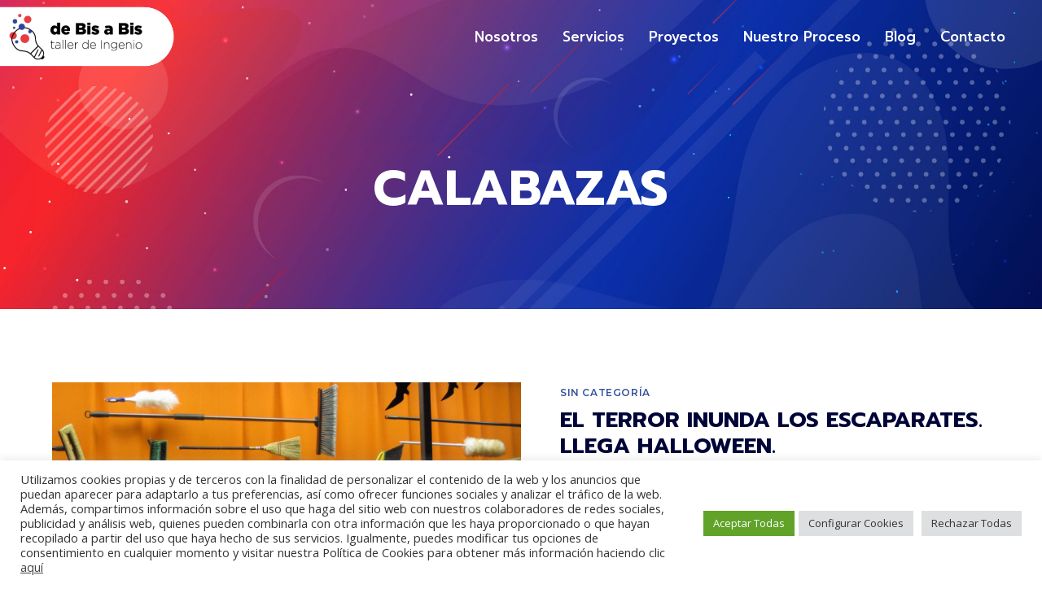

--- FILE ---
content_type: text/html; charset=UTF-8
request_url: https://www.debisabis.com/tag/calabazas/
body_size: 26792
content:

<!DOCTYPE html>

<html dir="ltr" lang="es-ES" prefix="og: https://ogp.me/ns#">
<head>
<meta charset="UTF-8">
<link rel="profile" href="//gmpg.org/xfn/11">
<title>Calabazas - Bis a Bis</title>

		<!-- All in One SEO 4.9.3 - aioseo.com -->
	<meta name="robots" content="max-image-preview:large" />
	<link rel="canonical" href="https://www.debisabis.com/tag/calabazas/" />
	<meta name="generator" content="All in One SEO (AIOSEO) 4.9.3" />
		<script type="application/ld+json" class="aioseo-schema">
			{"@context":"https:\/\/schema.org","@graph":[{"@type":"BreadcrumbList","@id":"https:\/\/www.debisabis.com\/tag\/calabazas\/#breadcrumblist","itemListElement":[{"@type":"ListItem","@id":"https:\/\/www.debisabis.com#listItem","position":1,"name":"Hogar","item":"https:\/\/www.debisabis.com","nextItem":{"@type":"ListItem","@id":"https:\/\/www.debisabis.com\/tag\/calabazas\/#listItem","name":"Calabazas"}},{"@type":"ListItem","@id":"https:\/\/www.debisabis.com\/tag\/calabazas\/#listItem","position":2,"name":"Calabazas","previousItem":{"@type":"ListItem","@id":"https:\/\/www.debisabis.com#listItem","name":"Hogar"}}]},{"@type":"CollectionPage","@id":"https:\/\/www.debisabis.com\/tag\/calabazas\/#collectionpage","url":"https:\/\/www.debisabis.com\/tag\/calabazas\/","name":"Calabazas - Bis a Bis","inLanguage":"es-ES","isPartOf":{"@id":"https:\/\/www.debisabis.com\/#website"},"breadcrumb":{"@id":"https:\/\/www.debisabis.com\/tag\/calabazas\/#breadcrumblist"}},{"@type":"Organization","@id":"https:\/\/www.debisabis.com\/#organization","name":"Bis a Bis","description":"Taller de ingenio","url":"https:\/\/www.debisabis.com\/"},{"@type":"WebSite","@id":"https:\/\/www.debisabis.com\/#website","url":"https:\/\/www.debisabis.com\/","name":"Bis a Bis","description":"Taller de ingenio","inLanguage":"es-ES","publisher":{"@id":"https:\/\/www.debisabis.com\/#organization"}}]}
		</script>
		<!-- All in One SEO -->

<meta name="viewport" content="width=device-width, initial-scale=1"><link rel='dns-prefetch' href='//www.debisabis.com' />
<link rel='dns-prefetch' href='//fonts.googleapis.com' />
<link rel="alternate" type="application/rss+xml" title="Bis a Bis &raquo; Feed" href="https://www.debisabis.com/feed/" />
<link rel="alternate" type="application/rss+xml" title="Bis a Bis &raquo; Feed de los comentarios" href="https://www.debisabis.com/comments/feed/" />
<link rel="alternate" type="application/rss+xml" title="Bis a Bis &raquo; Etiqueta Calabazas del feed" href="https://www.debisabis.com/tag/calabazas/feed/" />
<style id='wp-img-auto-sizes-contain-inline-css' type='text/css'>
img:is([sizes=auto i],[sizes^="auto," i]){contain-intrinsic-size:3000px 1500px}
/*# sourceURL=wp-img-auto-sizes-contain-inline-css */
</style>
<style id='wp-emoji-styles-inline-css' type='text/css'>

	img.wp-smiley, img.emoji {
		display: inline !important;
		border: none !important;
		box-shadow: none !important;
		height: 1em !important;
		width: 1em !important;
		margin: 0 0.07em !important;
		vertical-align: -0.1em !important;
		background: none !important;
		padding: 0 !important;
	}
/*# sourceURL=wp-emoji-styles-inline-css */
</style>
<style id='wp-block-library-inline-css' type='text/css'>
:root{--wp-block-synced-color:#7a00df;--wp-block-synced-color--rgb:122,0,223;--wp-bound-block-color:var(--wp-block-synced-color);--wp-editor-canvas-background:#ddd;--wp-admin-theme-color:#007cba;--wp-admin-theme-color--rgb:0,124,186;--wp-admin-theme-color-darker-10:#006ba1;--wp-admin-theme-color-darker-10--rgb:0,107,160.5;--wp-admin-theme-color-darker-20:#005a87;--wp-admin-theme-color-darker-20--rgb:0,90,135;--wp-admin-border-width-focus:2px}@media (min-resolution:192dpi){:root{--wp-admin-border-width-focus:1.5px}}.wp-element-button{cursor:pointer}:root .has-very-light-gray-background-color{background-color:#eee}:root .has-very-dark-gray-background-color{background-color:#313131}:root .has-very-light-gray-color{color:#eee}:root .has-very-dark-gray-color{color:#313131}:root .has-vivid-green-cyan-to-vivid-cyan-blue-gradient-background{background:linear-gradient(135deg,#00d084,#0693e3)}:root .has-purple-crush-gradient-background{background:linear-gradient(135deg,#34e2e4,#4721fb 50%,#ab1dfe)}:root .has-hazy-dawn-gradient-background{background:linear-gradient(135deg,#faaca8,#dad0ec)}:root .has-subdued-olive-gradient-background{background:linear-gradient(135deg,#fafae1,#67a671)}:root .has-atomic-cream-gradient-background{background:linear-gradient(135deg,#fdd79a,#004a59)}:root .has-nightshade-gradient-background{background:linear-gradient(135deg,#330968,#31cdcf)}:root .has-midnight-gradient-background{background:linear-gradient(135deg,#020381,#2874fc)}:root{--wp--preset--font-size--normal:16px;--wp--preset--font-size--huge:42px}.has-regular-font-size{font-size:1em}.has-larger-font-size{font-size:2.625em}.has-normal-font-size{font-size:var(--wp--preset--font-size--normal)}.has-huge-font-size{font-size:var(--wp--preset--font-size--huge)}.has-text-align-center{text-align:center}.has-text-align-left{text-align:left}.has-text-align-right{text-align:right}.has-fit-text{white-space:nowrap!important}#end-resizable-editor-section{display:none}.aligncenter{clear:both}.items-justified-left{justify-content:flex-start}.items-justified-center{justify-content:center}.items-justified-right{justify-content:flex-end}.items-justified-space-between{justify-content:space-between}.screen-reader-text{border:0;clip-path:inset(50%);height:1px;margin:-1px;overflow:hidden;padding:0;position:absolute;width:1px;word-wrap:normal!important}.screen-reader-text:focus{background-color:#ddd;clip-path:none;color:#444;display:block;font-size:1em;height:auto;left:5px;line-height:normal;padding:15px 23px 14px;text-decoration:none;top:5px;width:auto;z-index:100000}html :where(.has-border-color){border-style:solid}html :where([style*=border-top-color]){border-top-style:solid}html :where([style*=border-right-color]){border-right-style:solid}html :where([style*=border-bottom-color]){border-bottom-style:solid}html :where([style*=border-left-color]){border-left-style:solid}html :where([style*=border-width]){border-style:solid}html :where([style*=border-top-width]){border-top-style:solid}html :where([style*=border-right-width]){border-right-style:solid}html :where([style*=border-bottom-width]){border-bottom-style:solid}html :where([style*=border-left-width]){border-left-style:solid}html :where(img[class*=wp-image-]){height:auto;max-width:100%}:where(figure){margin:0 0 1em}html :where(.is-position-sticky){--wp-admin--admin-bar--position-offset:var(--wp-admin--admin-bar--height,0px)}@media screen and (max-width:600px){html :where(.is-position-sticky){--wp-admin--admin-bar--position-offset:0px}}

/*# sourceURL=wp-block-library-inline-css */
</style><style id='wp-block-paragraph-inline-css' type='text/css'>
.is-small-text{font-size:.875em}.is-regular-text{font-size:1em}.is-large-text{font-size:2.25em}.is-larger-text{font-size:3em}.has-drop-cap:not(:focus):first-letter{float:left;font-size:8.4em;font-style:normal;font-weight:100;line-height:.68;margin:.05em .1em 0 0;text-transform:uppercase}body.rtl .has-drop-cap:not(:focus):first-letter{float:none;margin-left:.1em}p.has-drop-cap.has-background{overflow:hidden}:root :where(p.has-background){padding:1.25em 2.375em}:where(p.has-text-color:not(.has-link-color)) a{color:inherit}p.has-text-align-left[style*="writing-mode:vertical-lr"],p.has-text-align-right[style*="writing-mode:vertical-rl"]{rotate:180deg}
/*# sourceURL=https://www.debisabis.com/wp-includes/blocks/paragraph/style.min.css */
</style>
<style id='global-styles-inline-css' type='text/css'>
:root{--wp--preset--aspect-ratio--square: 1;--wp--preset--aspect-ratio--4-3: 4/3;--wp--preset--aspect-ratio--3-4: 3/4;--wp--preset--aspect-ratio--3-2: 3/2;--wp--preset--aspect-ratio--2-3: 2/3;--wp--preset--aspect-ratio--16-9: 16/9;--wp--preset--aspect-ratio--9-16: 9/16;--wp--preset--color--black: #000000;--wp--preset--color--cyan-bluish-gray: #abb8c3;--wp--preset--color--white: #FFF;--wp--preset--color--pale-pink: #f78da7;--wp--preset--color--vivid-red: #cf2e2e;--wp--preset--color--luminous-vivid-orange: #ff6900;--wp--preset--color--luminous-vivid-amber: #fcb900;--wp--preset--color--light-green-cyan: #7bdcb5;--wp--preset--color--vivid-green-cyan: #00d084;--wp--preset--color--pale-cyan-blue: #8ed1fc;--wp--preset--color--vivid-cyan-blue: #0693e3;--wp--preset--color--vivid-purple: #9b51e0;--wp--preset--color--primary: #f82528;--wp--preset--color--secondary: #f08f23;--wp--preset--color--dark-gray: #111;--wp--preset--color--light-gray: #767676;--wp--preset--gradient--vivid-cyan-blue-to-vivid-purple: linear-gradient(135deg,rgb(6,147,227) 0%,rgb(155,81,224) 100%);--wp--preset--gradient--light-green-cyan-to-vivid-green-cyan: linear-gradient(135deg,rgb(122,220,180) 0%,rgb(0,208,130) 100%);--wp--preset--gradient--luminous-vivid-amber-to-luminous-vivid-orange: linear-gradient(135deg,rgb(252,185,0) 0%,rgb(255,105,0) 100%);--wp--preset--gradient--luminous-vivid-orange-to-vivid-red: linear-gradient(135deg,rgb(255,105,0) 0%,rgb(207,46,46) 100%);--wp--preset--gradient--very-light-gray-to-cyan-bluish-gray: linear-gradient(135deg,rgb(238,238,238) 0%,rgb(169,184,195) 100%);--wp--preset--gradient--cool-to-warm-spectrum: linear-gradient(135deg,rgb(74,234,220) 0%,rgb(151,120,209) 20%,rgb(207,42,186) 40%,rgb(238,44,130) 60%,rgb(251,105,98) 80%,rgb(254,248,76) 100%);--wp--preset--gradient--blush-light-purple: linear-gradient(135deg,rgb(255,206,236) 0%,rgb(152,150,240) 100%);--wp--preset--gradient--blush-bordeaux: linear-gradient(135deg,rgb(254,205,165) 0%,rgb(254,45,45) 50%,rgb(107,0,62) 100%);--wp--preset--gradient--luminous-dusk: linear-gradient(135deg,rgb(255,203,112) 0%,rgb(199,81,192) 50%,rgb(65,88,208) 100%);--wp--preset--gradient--pale-ocean: linear-gradient(135deg,rgb(255,245,203) 0%,rgb(182,227,212) 50%,rgb(51,167,181) 100%);--wp--preset--gradient--electric-grass: linear-gradient(135deg,rgb(202,248,128) 0%,rgb(113,206,126) 100%);--wp--preset--gradient--midnight: linear-gradient(135deg,rgb(2,3,129) 0%,rgb(40,116,252) 100%);--wp--preset--font-size--small: 19.5px;--wp--preset--font-size--medium: 20px;--wp--preset--font-size--large: 36.5px;--wp--preset--font-size--x-large: 42px;--wp--preset--font-size--normal: 22px;--wp--preset--font-size--huge: 49.5px;--wp--preset--spacing--20: 0.44rem;--wp--preset--spacing--30: 0.67rem;--wp--preset--spacing--40: 1rem;--wp--preset--spacing--50: 1.5rem;--wp--preset--spacing--60: 2.25rem;--wp--preset--spacing--70: 3.38rem;--wp--preset--spacing--80: 5.06rem;--wp--preset--shadow--natural: 6px 6px 9px rgba(0, 0, 0, 0.2);--wp--preset--shadow--deep: 12px 12px 50px rgba(0, 0, 0, 0.4);--wp--preset--shadow--sharp: 6px 6px 0px rgba(0, 0, 0, 0.2);--wp--preset--shadow--outlined: 6px 6px 0px -3px rgb(255, 255, 255), 6px 6px rgb(0, 0, 0);--wp--preset--shadow--crisp: 6px 6px 0px rgb(0, 0, 0);}:where(.is-layout-flex){gap: 0.5em;}:where(.is-layout-grid){gap: 0.5em;}body .is-layout-flex{display: flex;}.is-layout-flex{flex-wrap: wrap;align-items: center;}.is-layout-flex > :is(*, div){margin: 0;}body .is-layout-grid{display: grid;}.is-layout-grid > :is(*, div){margin: 0;}:where(.wp-block-columns.is-layout-flex){gap: 2em;}:where(.wp-block-columns.is-layout-grid){gap: 2em;}:where(.wp-block-post-template.is-layout-flex){gap: 1.25em;}:where(.wp-block-post-template.is-layout-grid){gap: 1.25em;}.has-black-color{color: var(--wp--preset--color--black) !important;}.has-cyan-bluish-gray-color{color: var(--wp--preset--color--cyan-bluish-gray) !important;}.has-white-color{color: var(--wp--preset--color--white) !important;}.has-pale-pink-color{color: var(--wp--preset--color--pale-pink) !important;}.has-vivid-red-color{color: var(--wp--preset--color--vivid-red) !important;}.has-luminous-vivid-orange-color{color: var(--wp--preset--color--luminous-vivid-orange) !important;}.has-luminous-vivid-amber-color{color: var(--wp--preset--color--luminous-vivid-amber) !important;}.has-light-green-cyan-color{color: var(--wp--preset--color--light-green-cyan) !important;}.has-vivid-green-cyan-color{color: var(--wp--preset--color--vivid-green-cyan) !important;}.has-pale-cyan-blue-color{color: var(--wp--preset--color--pale-cyan-blue) !important;}.has-vivid-cyan-blue-color{color: var(--wp--preset--color--vivid-cyan-blue) !important;}.has-vivid-purple-color{color: var(--wp--preset--color--vivid-purple) !important;}.has-black-background-color{background-color: var(--wp--preset--color--black) !important;}.has-cyan-bluish-gray-background-color{background-color: var(--wp--preset--color--cyan-bluish-gray) !important;}.has-white-background-color{background-color: var(--wp--preset--color--white) !important;}.has-pale-pink-background-color{background-color: var(--wp--preset--color--pale-pink) !important;}.has-vivid-red-background-color{background-color: var(--wp--preset--color--vivid-red) !important;}.has-luminous-vivid-orange-background-color{background-color: var(--wp--preset--color--luminous-vivid-orange) !important;}.has-luminous-vivid-amber-background-color{background-color: var(--wp--preset--color--luminous-vivid-amber) !important;}.has-light-green-cyan-background-color{background-color: var(--wp--preset--color--light-green-cyan) !important;}.has-vivid-green-cyan-background-color{background-color: var(--wp--preset--color--vivid-green-cyan) !important;}.has-pale-cyan-blue-background-color{background-color: var(--wp--preset--color--pale-cyan-blue) !important;}.has-vivid-cyan-blue-background-color{background-color: var(--wp--preset--color--vivid-cyan-blue) !important;}.has-vivid-purple-background-color{background-color: var(--wp--preset--color--vivid-purple) !important;}.has-black-border-color{border-color: var(--wp--preset--color--black) !important;}.has-cyan-bluish-gray-border-color{border-color: var(--wp--preset--color--cyan-bluish-gray) !important;}.has-white-border-color{border-color: var(--wp--preset--color--white) !important;}.has-pale-pink-border-color{border-color: var(--wp--preset--color--pale-pink) !important;}.has-vivid-red-border-color{border-color: var(--wp--preset--color--vivid-red) !important;}.has-luminous-vivid-orange-border-color{border-color: var(--wp--preset--color--luminous-vivid-orange) !important;}.has-luminous-vivid-amber-border-color{border-color: var(--wp--preset--color--luminous-vivid-amber) !important;}.has-light-green-cyan-border-color{border-color: var(--wp--preset--color--light-green-cyan) !important;}.has-vivid-green-cyan-border-color{border-color: var(--wp--preset--color--vivid-green-cyan) !important;}.has-pale-cyan-blue-border-color{border-color: var(--wp--preset--color--pale-cyan-blue) !important;}.has-vivid-cyan-blue-border-color{border-color: var(--wp--preset--color--vivid-cyan-blue) !important;}.has-vivid-purple-border-color{border-color: var(--wp--preset--color--vivid-purple) !important;}.has-vivid-cyan-blue-to-vivid-purple-gradient-background{background: var(--wp--preset--gradient--vivid-cyan-blue-to-vivid-purple) !important;}.has-light-green-cyan-to-vivid-green-cyan-gradient-background{background: var(--wp--preset--gradient--light-green-cyan-to-vivid-green-cyan) !important;}.has-luminous-vivid-amber-to-luminous-vivid-orange-gradient-background{background: var(--wp--preset--gradient--luminous-vivid-amber-to-luminous-vivid-orange) !important;}.has-luminous-vivid-orange-to-vivid-red-gradient-background{background: var(--wp--preset--gradient--luminous-vivid-orange-to-vivid-red) !important;}.has-very-light-gray-to-cyan-bluish-gray-gradient-background{background: var(--wp--preset--gradient--very-light-gray-to-cyan-bluish-gray) !important;}.has-cool-to-warm-spectrum-gradient-background{background: var(--wp--preset--gradient--cool-to-warm-spectrum) !important;}.has-blush-light-purple-gradient-background{background: var(--wp--preset--gradient--blush-light-purple) !important;}.has-blush-bordeaux-gradient-background{background: var(--wp--preset--gradient--blush-bordeaux) !important;}.has-luminous-dusk-gradient-background{background: var(--wp--preset--gradient--luminous-dusk) !important;}.has-pale-ocean-gradient-background{background: var(--wp--preset--gradient--pale-ocean) !important;}.has-electric-grass-gradient-background{background: var(--wp--preset--gradient--electric-grass) !important;}.has-midnight-gradient-background{background: var(--wp--preset--gradient--midnight) !important;}.has-small-font-size{font-size: var(--wp--preset--font-size--small) !important;}.has-medium-font-size{font-size: var(--wp--preset--font-size--medium) !important;}.has-large-font-size{font-size: var(--wp--preset--font-size--large) !important;}.has-x-large-font-size{font-size: var(--wp--preset--font-size--x-large) !important;}
/*# sourceURL=global-styles-inline-css */
</style>

<style id='classic-theme-styles-inline-css' type='text/css'>
/*! This file is auto-generated */
.wp-block-button__link{color:#fff;background-color:#32373c;border-radius:9999px;box-shadow:none;text-decoration:none;padding:calc(.667em + 2px) calc(1.333em + 2px);font-size:1.125em}.wp-block-file__button{background:#32373c;color:#fff;text-decoration:none}
/*# sourceURL=/wp-includes/css/classic-themes.min.css */
</style>
<link rel='stylesheet' id='contact-form-7-css' href='https://www.debisabis.com/wp-content/plugins/contact-form-7/includes/css/styles.css?ver=6.1.4' type='text/css' media='all' />
<link rel='stylesheet' id='cookie-law-info-css' href='https://www.debisabis.com/wp-content/plugins/cookie-law-info/legacy/public/css/cookie-law-info-public.css?ver=3.3.9.1' type='text/css' media='all' />
<link rel='stylesheet' id='cookie-law-info-gdpr-css' href='https://www.debisabis.com/wp-content/plugins/cookie-law-info/legacy/public/css/cookie-law-info-gdpr.css?ver=3.3.9.1' type='text/css' media='all' />
<link rel='stylesheet' id='dpr-Default-css' href='https://www.debisabis.com/wp-content/uploads/dpr_font_icons/Default/Default.css?ver=6.9' type='text/css' media='all' />
<link rel='stylesheet' id='dpr-Blobie-icons-css' href='https://www.debisabis.com/wp-content/uploads/dpr_font_icons/Blobie-icons/Blobie-icons.css?ver=6.9' type='text/css' media='all' />
<link rel='stylesheet' id='dpr-blobie-style-css' href='https://www.debisabis.com/wp-content/themes/blobie/blobie/assets/css/style.min.css?ver=1.7' type='text/css' media='all' />
<link rel='stylesheet' id='redux-google-fonts-dpr_blobie-css' href='https://fonts.googleapis.com/css?family=Montserrat%3A100%2C200%2C300%2C400%2C500%2C600%2C700%2C800%2C900%2C100italic%2C200italic%2C300italic%2C400italic%2C500italic%2C600italic%2C700italic%2C800italic%2C900italic%7COpen+Sans%3A300%2C400%2C600%2C700%2C800%2C300italic%2C400italic%2C600italic%2C700italic%2C800italic%7CPrompt%3A100%2C200%2C300%2C400%2C500%2C600%2C700%2C800%2C900%2C100italic%2C200italic%2C300italic%2C400italic%2C500italic%2C600italic%2C700italic%2C800italic%2C900italic&#038;ver=6.9' type='text/css' media='all' />
<link rel='stylesheet' id='dpr-side-panel-style-css' href='https://www.debisabis.com/wp-content/plugins/dpr-blobie-extensions/inc/expandable_panel/assets/css/style.min.css?ver=1.0.0' type='text/css' media='all' />
<link rel='stylesheet' id='js_composer_front-css' href='https://www.debisabis.com/wp-content/plugins/js_composer/assets/css/js_composer.min.css?ver=6.9.0' type='text/css' media='all' />
<link rel='stylesheet' id='dpr_vc_frontend_css-css' href='https://www.debisabis.com/wp-content/plugins/dpr-blobie-extensions/vc-extend/assets/frontend/css/dpr_vc_frontend.css?ver=6.9' type='text/css' media='screen' />
<script type="text/javascript" src="https://www.debisabis.com/wp-includes/js/jquery/jquery.min.js?ver=3.7.1" id="jquery-core-js"></script>
<script type="text/javascript" src="https://www.debisabis.com/wp-includes/js/jquery/jquery-migrate.min.js?ver=3.4.1" id="jquery-migrate-js"></script>
<script type="text/javascript" id="cookie-law-info-js-extra">
/* <![CDATA[ */
var Cli_Data = {"nn_cookie_ids":[],"cookielist":[],"non_necessary_cookies":[],"ccpaEnabled":"","ccpaRegionBased":"","ccpaBarEnabled":"","strictlyEnabled":["necessary","obligatoire"],"ccpaType":"gdpr","js_blocking":"1","custom_integration":"","triggerDomRefresh":"","secure_cookies":""};
var cli_cookiebar_settings = {"animate_speed_hide":"500","animate_speed_show":"500","background":"#FFF","border":"#b1a6a6c2","border_on":"","button_1_button_colour":"#61a229","button_1_button_hover":"#4e8221","button_1_link_colour":"#fff","button_1_as_button":"1","button_1_new_win":"","button_2_button_colour":"#333","button_2_button_hover":"#292929","button_2_link_colour":"#444","button_2_as_button":"","button_2_hidebar":"","button_3_button_colour":"#dedfe0","button_3_button_hover":"#b2b2b3","button_3_link_colour":"#333333","button_3_as_button":"1","button_3_new_win":"","button_4_button_colour":"#dedfe0","button_4_button_hover":"#b2b2b3","button_4_link_colour":"#333333","button_4_as_button":"1","button_7_button_colour":"#61a229","button_7_button_hover":"#4e8221","button_7_link_colour":"#fff","button_7_as_button":"1","button_7_new_win":"","font_family":"inherit","header_fix":"","notify_animate_hide":"1","notify_animate_show":"","notify_div_id":"#cookie-law-info-bar","notify_position_horizontal":"right","notify_position_vertical":"bottom","scroll_close":"","scroll_close_reload":"","accept_close_reload":"","reject_close_reload":"1","showagain_tab":"1","showagain_background":"#fff","showagain_border":"#000","showagain_div_id":"#cookie-law-info-again","showagain_x_position":"100px","text":"#333333","show_once_yn":"","show_once":"10000","logging_on":"","as_popup":"","popup_overlay":"1","bar_heading_text":"","cookie_bar_as":"banner","popup_showagain_position":"bottom-right","widget_position":"left"};
var log_object = {"ajax_url":"https://www.debisabis.com/wp-admin/admin-ajax.php"};
//# sourceURL=cookie-law-info-js-extra
/* ]]> */
</script>
<script type="text/javascript" src="https://www.debisabis.com/wp-content/plugins/cookie-law-info/legacy/public/js/cookie-law-info-public.js?ver=3.3.9.1" id="cookie-law-info-js"></script>
<script type="text/javascript" src="https://www.debisabis.com/wp-content/plugins/dpr-blobie-extensions/inc/expandable_panel/assets/js/main.min.js?ver=1" id="dpr-side-panel-js-js"></script>
<link rel="https://api.w.org/" href="https://www.debisabis.com/wp-json/" /><link rel="alternate" title="JSON" type="application/json" href="https://www.debisabis.com/wp-json/wp/v2/tags/97" /><link rel="EditURI" type="application/rsd+xml" title="RSD" href="https://www.debisabis.com/xmlrpc.php?rsd" />
<meta name="generator" content="WordPress 6.9" />
<!-- start Simple Custom CSS and JS -->
<style type="text/css">
/* Añade aquí tu código CSS.

Por ejemplo:
.ejemplo {
    color: red;
}

Para mejorar tu conocimiento sobre CSS, echa un vistazo a https://www.w3schools.com/css/css_syntax.asp

Fin del comentario */ 

@media (max-width: 800px) {

	.dpr_row_bg_container video{
		visibility:hidden;
	}
	.dpr_row_bg_container_inner.dpr-video-bg {
		background-image: url(https://www.debisabis.com/wp-content/uploads/2019/11/home-4-rev-bg.jpg);
		
	}
}</style>
<!-- end Simple Custom CSS and JS -->
<!-- start Simple Custom CSS and JS -->
<style type="text/css">
/* Añade aquí tu código CSS.

Por ejemplo:
.ejemplo {
    color: red;
}

Para mejorar tu conocimiento sobre CSS, echa un vistazo a https://www.w3schools.com/css/css_syntax.asp

Fin del comentario */ 

.dpr-service-box{
	min-height:530px;
}</style>
<!-- end Simple Custom CSS and JS -->
<!-- start Simple Custom CSS and JS -->
<style type="text/css">
/* Añade aquí tu código CSS.

Por ejemplo:
.ejemplo {
    color: red;
}

Para mejorar tu conocimiento sobre CSS, echa un vistazo a https://www.w3schools.com/css/css_syntax.asp

Fin del comentario */ 

.ocultar {height:0; overflow:hidden;}

#wpcf7-f11909-p257-o2 label {color:white;}

#wpcf7-f11909-p257-o2 .wpcf7-submit {border:1px solid white;}

#wpcf7-f11909-p257-o2 .wpcf7-submit:hover {border:1px solid transparent;}

#wpcf7-f11909-p257-o2 input[type=file]::file-selector-button {
	border: 1px solid white;
  padding: .2em .4em;
  border-radius: .2em;
  background-color: #f82528;
  transition: 1s;
	color:white;
}

#wpcf7-f11909-p257-o2 input[type=file]::file-selector-button:hover {
  background-color: #0a30a9;
  color:white;
	border: 1px solid #0a30a9;
}
.whshadow{
	text-shadow: #000000 1px 0 10px;
}
.dpr_row_wrapper .dpr_row_bg_container_inner.dpr-video-bg .video-js{width:100%;}
body.dpr_portfolio-template-default main header.subheader {background-image:url('https://www.debisabis.com/wp-content/uploads/2019/11/home-4-rev-bg.jpg');}
body.dpr_portfolio-template-default .main-menu a.menu-link, 
body.dpr_portfolio-template-default .main-menu a.menu-link span,
body.page-template-blog-page .main-menu a.menu-link, 
body.page-template-blog-page .main-menu a.menu-link span 
{color:white;}

body.dpr_portfolio-template-default .main-menu a.menu-link:hover, 
body.dpr_portfolio-template-default .main-menu a.menu-link:hover span,
body.dpr_portfolio-template-default .main-menu .current-menu-item a.menu-link, 
body.dpr_portfolio-template-default .main-menu .current-menu-item a.menu-link span, 
body.page-template-blog-page .main-menu a.menu-link:hover, 
body.page-template-blog-page .main-menu a.menu-link:hover span, 
body.page-template-blog-page .main-menu .current-menu-item a.menu-link, 
body.page-template-blog-page .main-menu .current-menu-item a.menu-link span 
{color:rgb(248, 37, 40);}

.pielogos div.dpr-image-carousel-item:nth-child(1) img {width:90px;margin-left: 115px;}
.pielogos div.dpr-image-carousel-item:nth-child(2) img {width:160px;margin-top: 14px;}
.pielogos div.dpr-image-carousel-item:nth-child(3) img {width:200px;margin-top: 15px;}
.pielogos div.dpr-image-carousel-item:nth-child(4) img {width:140px;margin-top: 10px;}
.pielogos div.dpr-image-carousel-item:nth-child(5) img {width:90px;margin-left: 15px;}

.htmllogos, .htmllogoshome {text-align:center;}
.htmllogos a:nth-child(1) img {width:90px;margin:0 1em;}
.htmllogos a:nth-child(2) img {width:160px;margin:0 1em;}
.htmllogos a:nth-child(3) img {width:200px;margin:0 1em;}
.htmllogos a:nth-child(4) img {width:140px;margin:0 1em;}
.htmllogos a:nth-child(5) img {width:90px;margin:0 1em;}

body.page-id-7639 ul#menu-main-menu a span{text-shadow: black 2px 2px 5px;}

#dpr-logo #dpr-logo-inner a img {
	transform: scale(1.1);
	transform-origin: left;
} 
.htmllogoshome {
	display:none;
}
.wpb_raw_code.wpb_content_element.wpb_raw_html.htmllogoshome img {
  width: auto;
  height: 57px;
	margin: 0 1em;
}
.videotop .video-js
{min-height:auto; top:0 !important; bottom:auto;}

#dpr-bg-wrapper65609262d5371.video-js.vjs-default-skin
{
	/*
	top:none;
	bottom:0 !important;
	*/
	min-height:auto;
}

a.btnredbkg:hover{color:#cecece;}

@media (max-width:600px){
.vc_custom_1700822590773 h3.dpr-headline, .vc_custom_1700241384855 h3.dpr-headline,.vc_custom_1700822507261 h3.dpr-headline,.vc_custom_1700156019913 h3.dpr-headline {line-height:100px;}
	.cambiopad .flex-container {
		flex-direction: column;
	}
	.conoceequipo>div {
		padding: 30px !important;
		
	}
	header {position:0;}
	body.page-id-257 #dpr-header{top:0 !important;}
	.headlow h3{font-size:40px;line-height:49px;}
	/*
	.headlowm {text-align:left !important; padding-left:15px;}
	.columnanewpad >.container > .container-inner > .vc_column_containe > .vc_column-inner.vc_custom_1572973951158 {padding: 0 15px !important;}
	*/
}

/*
.vc_custom_1700822590773, .vc_custom_1700241384855,.vc_custom_1700822507261,.vc_custom_1700156019913 {padding:220px 0;}
@media (max-width:700px){
	
}
*/

.advgb-social-links-block{
	text-align:left !important;
}</style>
<!-- end Simple Custom CSS and JS -->
<style type="text/css">.recentcomments a{display:inline !important;padding:0 !important;margin:0 !important;}</style><meta name="generator" content="Powered by WPBakery Page Builder - drag and drop page builder for WordPress."/>
<style type="text/css">.blue-message {
    background-color: #3399ff;
    color: #ffffff;
    text-shadow: none;
    font-size: 16px;
    line-height: 24px;
    padding: 10px;
    padding-top: 10px;
    padding-right: 10px;
    padding-bottom: 10px;
    padding-left: 10px;
}.green-message {
    background-color: #8cc14c;
    color: #ffffff;
    text-shadow: none;
    font-size: 16px;
    line-height: 24px;
    padding: 10px;
    padding-top: 10px;
    padding-right: 10px;
    padding-bottom: 10px;
    padding-left: 10px;
}.orange-message {
    background-color: #faa732;
    color: #ffffff;
    text-shadow: none;
    font-size: 16px;
    line-height: 24px;
    padding: 10px;
    padding-top: 10px;
    padding-right: 10px;
    padding-bottom: 10px;
    padding-left: 10px;
}.red-message {
    background-color: #da4d31;
    color: #ffffff;
    text-shadow: none;
    font-size: 16px;
    line-height: 24px;
    padding: 10px;
    padding-top: 10px;
    padding-right: 10px;
    padding-bottom: 10px;
    padding-left: 10px;
}.grey-message {
    background-color: #53555c;
    color: #ffffff;
    text-shadow: none;
    font-size: 16px;
    line-height: 24px;
    padding: 10px;
    padding-top: 10px;
    padding-right: 10px;
    padding-bottom: 10px;
    padding-left: 10px;
}.left-block {
    background: radial-gradient(ellipse at center center, #ffffff 0%, #f2f2f2 100%);
    color: #8b8e97;
    padding: 10px;
    padding-top: 10px;
    padding-right: 10px;
    padding-bottom: 10px;
    padding-left: 10px;
    margin: 10px;
    margin-top: 10px;
    margin-right: 10px;
    margin-bottom: 10px;
    margin-left: 10px;
    float: left;
}.right-block {
    background: radial-gradient(ellipse at center center, #ffffff 0%, #f2f2f2 100%);
    color: #8b8e97;
    padding: 10px;
    padding-top: 10px;
    padding-right: 10px;
    padding-bottom: 10px;
    padding-left: 10px;
    margin: 10px;
    margin-top: 10px;
    margin-right: 10px;
    margin-bottom: 10px;
    margin-left: 10px;
    float: right;
}.blockquotes {
    background-color: none;
    border-left: 5px solid #f1f1f1;
    color: #8B8E97;
    font-size: 16px;
    font-style: italic;
    line-height: 22px;
    padding-left: 15px;
    padding: 10px;
    padding-top: 10px;
    padding-right: 10px;
    padding-bottom: 10px;
    width: 60%;
    float: left;
}</style><meta name="generator" content="Powered by Slider Revolution 6.5.25 - responsive, Mobile-Friendly Slider Plugin for WordPress with comfortable drag and drop interface." />
<link rel="icon" href="https://www.debisabis.com/wp-content/uploads/2022/07/cropped-icon4-32x32.png" sizes="32x32" />
<link rel="icon" href="https://www.debisabis.com/wp-content/uploads/2022/07/cropped-icon4-192x192.png" sizes="192x192" />
<link rel="apple-touch-icon" href="https://www.debisabis.com/wp-content/uploads/2022/07/cropped-icon4-180x180.png" />
<meta name="msapplication-TileImage" content="https://www.debisabis.com/wp-content/uploads/2022/07/cropped-icon4-270x270.png" />
<script>function setREVStartSize(e){
			//window.requestAnimationFrame(function() {
				window.RSIW = window.RSIW===undefined ? window.innerWidth : window.RSIW;
				window.RSIH = window.RSIH===undefined ? window.innerHeight : window.RSIH;
				try {
					var pw = document.getElementById(e.c).parentNode.offsetWidth,
						newh;
					pw = pw===0 || isNaN(pw) || (e.l=="fullwidth" || e.layout=="fullwidth") ? window.RSIW : pw;
					e.tabw = e.tabw===undefined ? 0 : parseInt(e.tabw);
					e.thumbw = e.thumbw===undefined ? 0 : parseInt(e.thumbw);
					e.tabh = e.tabh===undefined ? 0 : parseInt(e.tabh);
					e.thumbh = e.thumbh===undefined ? 0 : parseInt(e.thumbh);
					e.tabhide = e.tabhide===undefined ? 0 : parseInt(e.tabhide);
					e.thumbhide = e.thumbhide===undefined ? 0 : parseInt(e.thumbhide);
					e.mh = e.mh===undefined || e.mh=="" || e.mh==="auto" ? 0 : parseInt(e.mh,0);
					if(e.layout==="fullscreen" || e.l==="fullscreen")
						newh = Math.max(e.mh,window.RSIH);
					else{
						e.gw = Array.isArray(e.gw) ? e.gw : [e.gw];
						for (var i in e.rl) if (e.gw[i]===undefined || e.gw[i]===0) e.gw[i] = e.gw[i-1];
						e.gh = e.el===undefined || e.el==="" || (Array.isArray(e.el) && e.el.length==0)? e.gh : e.el;
						e.gh = Array.isArray(e.gh) ? e.gh : [e.gh];
						for (var i in e.rl) if (e.gh[i]===undefined || e.gh[i]===0) e.gh[i] = e.gh[i-1];
											
						var nl = new Array(e.rl.length),
							ix = 0,
							sl;
						e.tabw = e.tabhide>=pw ? 0 : e.tabw;
						e.thumbw = e.thumbhide>=pw ? 0 : e.thumbw;
						e.tabh = e.tabhide>=pw ? 0 : e.tabh;
						e.thumbh = e.thumbhide>=pw ? 0 : e.thumbh;
						for (var i in e.rl) nl[i] = e.rl[i]<window.RSIW ? 0 : e.rl[i];
						sl = nl[0];
						for (var i in nl) if (sl>nl[i] && nl[i]>0) { sl = nl[i]; ix=i;}
						var m = pw>(e.gw[ix]+e.tabw+e.thumbw) ? 1 : (pw-(e.tabw+e.thumbw)) / (e.gw[ix]);
						newh =  (e.gh[ix] * m) + (e.tabh + e.thumbh);
					}
					var el = document.getElementById(e.c);
					if (el!==null && el) el.style.height = newh+"px";
					el = document.getElementById(e.c+"_wrapper");
					if (el!==null && el) {
						el.style.height = newh+"px";
						el.style.display = "block";
					}
				} catch(e){
					console.log("Failure at Presize of Slider:" + e)
				}
			//});
		  };</script>
		<style type="text/css" id="wp-custom-css">
			body.page-id-257 #dpr-header{
	position: fixed;
	top:30px;
}
body.page-id-346 .blog-item.post .thumbnail img {
    width: 100%;
    max-height: 322px;
}

.cexito .portfolio-item-thumbnail {
	background: #ff3030;
}

.cexito .portfolio-item-thumbnail a img {opacity:0.4;}

div.container-cexito>div.vc_column-inner>div.wpb_wrapper {color:transparent;}

body.dpr_portfolio-template-default #dpr-navigation-wrapper .dropdown-menu > li.menu-item > a.menu-link, body.single-post #dpr-navigation-wrapper .dropdown-menu > li.menu-item > a.menu-link, body.page-template-blog-page #dpr-navigation-wrapper .dropdown-menu > li.menu-item > a.menu-link {
color:black;	
}
 
#dpr-logo #dpr-logo-inner a img {
    max-height: 68px !important;
}

#dpr-carousel-6401b557d67ac-4531 .slick-slide {
	text-align:center;
}
		</style>
		<style title="dynamic-css" class="options-output">.container{width:1230px;}.boxed-layout.wrap-boxshadow #dpr-inner-wrapper{width:1280px;}.boxed-layout #dpr-wrapper{background-color:#ffffff;}.boxed-layout,.boxed-layout,.boxed-layout{background-color:#e9e9e9;}.framed-layout #dpr-outer-wrapper,.framed-layout #dpr-outer-wrapper,.framed-layout #dpr-outer-wrapper{padding-top:1.8%;padding-bottom:1.8%;padding-left:1.8%;padding-right:1.8%;}.framed-layout{background-color:#ffffff;}.framed-layout #dpr-inner-wrapper{background-color:#ffffff;}#main #dpr-content-wrapper,#main #dpr-content-wrapper,#main #dpr-content-wrapper{padding-top:90px;padding-bottom:90px;}.primary-accent-color{color:rgba(248, 37, 40, 1);}.primary-accent-bg, .primary-accent-bg-hover:hover, .post-quote-wrapper, .post-link-wrapper, .widget-area .tagcloud a:hover, .single .post-tags a:hover, .woocommerce .widget_price_filter .ui-slider .ui-slider-range, .woocommerce .widget_price_filter .ui-slider .ui-slider-handle, #dpr-checkout-timeline .active .timeline-wrapper{background-color:rgba(248, 37, 40, 1);} blockquote, .widget-area .tagcloud a:hover, .single .post-tags a:hover{border-color:rgba(248, 37, 40, 1);}#dpr-checkout-timeline.arrow .active .timeline-wrapper:after{border-left-color:rgba(248, 37, 40, 1);}#dpr-checkout-timeline.arrow .active .timeline-wrapper:after{border-right-color:rgba(248, 37, 40, 1);}#dpr-checkout-timeline.arrow .active .timeline-wrapper:before{border-top-color:rgba(248, 37, 40, 1);}#dpr-checkout-timeline.arrow .active .timeline-wrapper:before{border-bottom-color:rgba(248, 37, 40, 1);}.secondary-accent-color{color:rgba(10, 48, 169, 1);}.secondary-accent-bg, .secondary-accent-bg-hover:hover, .post-quote-wrapper:hover, .post-link-wrapper:hover{background-color:rgba(10, 48, 169, 1);}.tertiary-accent-color{color:#5f97fb;}.tertiary-accent-bg, .tertiary-accent-bg-hover:hover{background-color:#5f97fb;}a, .btn.btn-min, .blog-item-readmore{color:rgba(10, 48, 169, 1);}a:hover, .btn.btn-min:hover, .blog-item-readmore:hover{color:#f82528;}a:active, .btn.btn-min:active, .blog-item-readmore:active{color:rgba(10, 48, 169, 1);} h1 a, h2 a, h3 a, h4 a, h5 a , h6 a{color:rgba(0, 5, 56, 1);} h1 a:hover, h2 a:hover, h3 a:hover, h4 a:hover, h5 a :hover, h6 a:hover{color:#f82528;} h1 a:active, h2 a:active, h3 a:active, h4 a:active, h5 a :active, h6 a:active{color:#000538;}#scroll-top{height:50px;width:50px;}#scroll-top{line-height:50px;font-size:18px;}#scroll-top{border-top-left-radius:50%;border-top-right-radius:50%;border-bottom-right-radius:50%;border-bottom-left-radius:50%;}#scroll-top{background-color:rgba(0, 0, 0, 0.4);}#scroll-top:hover{background-color:rgba(0, 0, 0, 0.8);}#scroll-top{color:#ffffff;}#scroll-top:hover{color:#ffffff;}.page-numbers a, .page-numbers span, .page-links span, .page-numbers.current{height:36px;width:36px;}.page-numbers a, .page-numbers span:not(.elementor-screen-only), .page-links span{line-height:36px;font-size:13px;}.page-numbers a, .page-numbers span:not(.elementor-screen-only), .page-links span{background-color:transparent;}.page-numbers a:hover, .page-links a:hover span, .page-numbers span.current, .page-numbers span.current:hover {background-color:#f82528;}.page-numbers a, .page-numbers span:not(.elementor-screen-only), .page-links span{color:#5e6073;}.page-numbers a:hover, .page-links a:hover span, .page-numbers span.current, .page-numbers span.current:hover{color:#ffffff;}.page-numbers a, .page-numbers span:not(.elementor-screen-only), .page-links span{border-top:1px solid #dae1f3;border-bottom:1px solid #dae1f3;border-left:1px solid #dae1f3;border-right:1px solid #dae1f3;}.page-numbers a:hover, .page-links a:hover span, .page-numbers span.current, .page-numbers span.current:hover{border-color:#f82528;}label{color:#5e6073;}form input[type="text"],form input[type="password"],form input[type="email"],form input[type="tel"],form input[type="url"],form input[type="search"],form textarea, form select, .wpcf7-select{padding-top:6px;padding-right:12px;padding-bottom:6px;padding-left:12px;}form input[type="text"],form input[type="password"],form input[type="email"],form input[type="tel"],form input[type="url"],form input[type="search"],form textarea, form select{line-height:36px;color:#5e6073;font-size:14px;}form input[type="text"],form input[type="password"],form input[type="email"],form input[type="tel"],form input[type="url"],form input[type="search"],form textarea{background-color:#ffffff;}form input[type="text"],form input[type="password"], form input[type="email"],form input[type="tel"],form input[type="url"],form input[type="search"], form textarea, form select, .select2-container .select2-choice{border-top:1px solid #dae1f3;border-bottom:1px solid #dae1f3;border-left:1px solid #dae1f3;border-right:1px solid #dae1f3;}form input[type="text"]:focus,form input[type="password"]:focus,form input[type="email"]:focus,form input[type="tel"]:focus,form input[type="url"]:focus,form input[type="search"]:focus,form textarea:focus,form select:focus, .select2-drop-active,.select2-dropdown-open.select2-drop-above .select2-choice,.select2-dropdown-open.select2-drop-above .select2-choices,.select2-drop.select2-drop-above.select2-drop-active,.select2-container-active .select2-choice,.select2-container-active .select2-choices{border-color:#a0b3e0;}form input[type="text"],form input[type="password"],form input[type="email"],form input[type="tel"],form input[type="url"],form input[type="search"],form textarea,form select, .wpcf7-select{border-top-left-radius:5px;border-top-right-radius:5px;border-bottom-right-radius:5px;border-bottom-left-radius:5px;}input[type="button"],input[type="reset"],input[type="submit"],.button, .button,.btn, btn-link{text-transform:uppercase;line-height:18px;letter-spacing:1px;font-weight:700;font-style:normal;font-size:12px;}input[type="button"],input[type="reset"],input[type="submit"],.button, .button,.btn, btn-link{padding-top:16px;padding-right:30px;padding-bottom:16px;padding-left:30px;}input[type="button"],input[type="reset"],input[type="submit"],.button, .button,.btn, btn-link{border-top-left-radius:5px;border-top-right-radius:5px;border-bottom-right-radius:5px;border-bottom-left-radius:5px;}input[type="button"],input[type="reset"],input[type="submit"],.button,.btn, btn-link, .dpr-subscribe .submit{background-color:#f82528;}.btn.btn-outlined, btn-link.btn-outlined{color:#f82528;}input[type="button"]:hover,input[type="reset"]:hover,input[type="submit"]:hover,input[type="submit"]:focus,.button:hover, .btn:hover, btn-link:hover, .dpr-subscribe .submit:hover{background-color:#0a30a9;}.btn.btn-outlined:hover, .btn-link.btn-outlined:hover{color:#0a30a9;}input[type="button"],input[type="reset"],input[type="submit"],.button, .btn, btn-link{color:#ffffff;}input[type="button"]:hover,input[type="reset"]:hover,input[type="submit"]:hover,.button:hover, .btn:hover, btn-link:hover{color:#ffffff;}input[type="button"]:hover,input[type="reset"],input[type="submit"],.button, .btn, btn-link, .dpr-subscribe .submit{border:2px solid #f82528;}input[type="button"]:hover,input[type="reset"]:hover,input[type="submit"]:hover,input[type="submit"]:focus,.button:hover, .btn:hover, btn-link:hover, .dpr-subscribe .submit:hover{border-color:#0a30a9;}.btn.btn-outlined:hover, .btn-link.btn-outlined:hover{color:#0a30a9;}.error404-content .error-title{color:#000a6b;}.error404-content .error-text{color:#5e6073;}.error404 #main{background-color:#ffffff;background-repeat:no-repeat;background-size:cover;background-attachment:inherit;background-position:left center;background-image:url('https://www.debisabis.com/wp-content/uploads/2019/07/404.jpg');}#dpr-loading{background-color:#ffffff;}.dpr-spinner-rotating-plane, .dpr-spinner-double-bounce .dpr-spinner-child, .dpr-spinner-wave .dpr-spinner-rect, .dpr-spinner-wandering-cubes .dpr-spinner-cube, .dpr-spinner-pulse, .dpr-spinner-chasing-dots .dpr-spinner-child, .dpr-spinner-three-bounce .dpr-spinner-child, .dpr-spinner-circle .dpr-spinner-child:before, .dpr-spinner-cube-grid .dpr-spinner-cube, .dpr-spinner-fading-circle .dpr-spinner-circle:before, .dpr-spinner-folding-cube .dpr-spinner-cube:before{background-color:#5f97fb;}.dpr-loading-text-holder,.dpr-loading-text-holder,.dpr-loading-text-holder{font-family:Montserrat;text-align:center;line-height:22px;font-weight:700;font-style:normal;color:#999999;font-size:18px;}body{font-family:"Open Sans";text-transform:none;line-height:26.4px;font-weight:400;font-style:normal;color:rgba(94, 96, 115, 1);font-size:16px;}h1{font-family:Prompt;text-transform:none;line-height:92px;font-weight:700;font-style:normal;color:rgba(0, 5, 56, 1);font-size:80px;}h2{font-family:Prompt;text-transform:none;line-height:69px;font-weight:700;font-style:normal;color:#000538;font-size:60px;}h3, .dpr-heading h1, .dpr-heading h2, .dpr-heading h4, .dpr-heading h5, .dpr-heading h6{font-family:Prompt;text-transform:none;line-height:57px;font-weight:700;font-style:normal;color:#000538;font-size:50px;}h4{font-family:Prompt;text-transform:none;line-height:41px;font-weight:700;font-style:normal;color:#000538;font-size:36px;}h5{font-family:Montserrat;text-transform:none;line-height:31px;font-weight:700;font-style:normal;color:#000538;font-size:27px;}h6{font-family:Prompt;text-transform:none;line-height:23px;font-weight:700;font-style:normal;color:#000538;font-size:20px;}.deco-font{text-transform:none;color:#f82528;}#dpr-top-bar-content{line-height:19px;font-size:14px;}#dpr-navigation-wrapper .dropdown-menu > li > a,.full_screen-header .fs-dropdown-menu > li > a,#dpr-header.top-header #dpr-navigation-wrapper .dropdown-menu > li > a,#dpr-header.center-header #dpr-navigation-wrapper .dropdown-menu > li > a,#dpr-header.magazine-header #dpr-navigation-wrapper .dropdown-menu > li > a,#dpr-blobie-mobile-menu-icon a{font-family:Prompt;font-weight:500;font-style:normal;font-size:17px;}.dropdown-menu ul li a.menu-link,.full_screen-header .fs-dropdown-menu ul.sub-menu li a{font-family:Prompt;line-height:25px;font-weight:400;font-style:normal;font-size:14px;}.navigation .megamenu>li>a.menu-link {font-family:Prompt;text-transform:uppercase;line-height:20px;font-weight:500;font-style:normal;font-size:14px;}.full_screen-header .fs-dropdown-menu > li > a{font-family:Prompt;text-transform:none;font-weight:700;font-style:normal;font-size:25px;}.full_screen-header .fs-dropdown-menu ul.sub-menu li a{font-family:Prompt;text-transform:uppercase;line-height:16px;font-weight:400;font-style:normal;font-size:14px;}.sidr-class-dropdown-menu li a, a.sidr-class-toggle-sidr-close,#mobile-dropdown ul li a,body #mobile-fullscreen ul li a{font-family:Prompt;text-transform:uppercase;line-height:27px;font-weight:500;font-style:normal;font-size:15px;}.subheader .subheader-title{font-family:Prompt;text-transform:uppercase;line-height:69px;font-weight:700;font-style:normal;font-size:60px;}.subheader .subheader-subtitle{font-family:Prompt;text-transform:none;line-height:27px;font-weight:500;font-style:normal;font-size:18px;}.dpr-blobie-breadcrumbs{font-family:"Open Sans";font-weight:normal;font-style:normal;font-size:13px;}.blog-item.post .blog-item-header .entry-title{font-family:Prompt;text-transform:none;line-height:44px;letter-spacing:0px;font-weight:700;font-style:normal;color:#000538;font-size:38px;}.blog-item.post.small-image .blog-item-header .entry-title{font-family:Prompt;line-height:32px;letter-spacing:0px;font-weight:700;font-style:normal;color:#000538;font-size:27px;}.blog-item.post.posts-grid .blog-item-header .entry-title{font-family:Prompt;line-height:25px;letter-spacing:0px;font-weight:700;font-style:normal;color:#000538;font-size:21px;}.single-post .entry-title{font-family:Prompt;text-transform:none;line-height:57px;letter-spacing:0px;font-weight:700;font-style:normal;font-size:50px;}ul.meta li , ul.meta li a{font-family:"Open Sans";text-transform:uppercase;line-height:18px;letter-spacing:0.1px;font-weight:600;font-style:normal;color:#33529b;font-size:12px;}ul.meta li i{color:#33529b;font-size:13px;}.sidebar-box .widget-title, #side-panel-wrap .sidebar-box .panel-widget-title{font-family:Prompt;line-height:25px;letter-spacing:0.25px;font-weight:700;font-style:normal;color:#000538;font-size:21px;}.sidebar-container a:hover{color:#f82528;}.sidebar-container a:active{color:#f82528;}#footer-widgets .footer-box .widget-title{font-family:Prompt;line-height:25px;letter-spacing:0px;font-weight:700;font-style:normal;color:#ffffff;font-size:21px;}#footer #copyright-area{font-family:"Open Sans";line-height:26px;font-weight:normal;font-style:normal;font-size:15px;}#footer #copyright-area-menu{font-family:"Open Sans";line-height:26px;font-weight:600;font-style:normal;font-size:15px;}.full-width-topbar #dpr-top-bar-inner,.full-width-topbar #dpr-top-bar-inner,.full-width-topbar #dpr-top-bar-inner{padding-left:30px;padding-right:30px;}#dpr-top-bar-wrapper,#dpr-top-bar-wrapper,#dpr-top-bar-wrapper{padding-top:8px;padding-right:0;padding-bottom:8px;padding-left:0;}#dpr-top-bar-wrapper{background-color:#000538;}#dpr-top-bar-wrapper{border-color:#000538;}#dpr-top-bar-content{color:#cccccc;}#dpr-top-bar-content a{color:#ffffff;}#dpr-top-bar-content a:hover{color:#f82528;}#dpr-top-bar-nav .dpr-top-bar-menu.dropdown-menu > li > a,#dpr-blobie-mobile-menu-icon a,#searchform-header-replace-close{color:#ffffff;}#dpr-top-bar-nav .dpr-top-bar-menu.dropdown-menu > li > a:hover,#dpr-blobie-mobile-menu-icon a:hover,#searchform-header-replace-close:hover{color:#f82528;}#dpr-top-bar-nav .dpr-top-bar-menu.dropdown-menu > .current-menu-item > a,#dpr-top-bar-nav .dpr-top-bar-menu.dropdown-menu > .current-menu-ancestor > a,#dpr-top-bar-nav .dpr-top-bar-menu.dropdown-menu > .current-menu-item > a:hover,#dpr-top-bar-nav .dpr-top-bar-menu.dropdown-menu > .current-menu-ancestor > a:hover{color:#f82528;}#dpr-top-bar-nav .dpr-top-bar-menu.dropdown-menu > li > a{padding-right:15px;padding-left:15px;}.dpr-top-bar-menu.dropdown-menu .sub-menu{min-width:220px;}#dpr-top-bar-nav .current-shop-items-dropdown,.dpr-top-bar-menu.dropdown-menu .sub-menu{margin-top:8px;}.dpr-top-bar-menu.dropdown-menu .sub-menu,#searchform-dropdown,#current-shop-items-dropdown{background-color:#ffffff;}.dpr-top-bar-menu.dropdown-menu ul li.menu-item,.navigation > ul > li > ul.megamenu.sub-menu > li,.navigation .megamenu li ul.sub-menu{border-color:#f4f9fe;}.dpr-top-bar-menu.dropdown-menu ul li a.menu-link{color:#000538;}.dpr-top-bar-menu.dropdown-menu ul li a.menu-link:hover{color:#f82528;}.dpr-top-bar-menu.dropdown-menu ul li a.menu-link:hover{background-color:#f4f9fe;}.dpr-top-bar-menu.dropdown-menu ul > .current-menu-item > a.menu-link{color:#f82528;}.dpr-top-bar-menu.dropdown-menu ul > .current-menu-item > a.menu-link{background-color:#ffffff;}#dpr-top-bar-social li a,#dpr-top-bar-social li a,#dpr-top-bar-social li a{font-size:14px;}#dpr-top-bar-social li a,#dpr-top-bar-social li a,#dpr-top-bar-social li a{padding-left:6px;padding-right:6px;}#dpr-top-bar-social li a,#dpr-top-bar-social li a,#dpr-top-bar-social li a{color:#ffffff;}#dpr-top-bar-social li a:hover,#dpr-top-bar-social li a:hover,#dpr-top-bar-social li a:hover{color:#f82528;}#dpr-logo #dpr-logo-inner,.dpr-blobie-social-menu .social-menu-inner,.full_screen-header .menu-bar-inner,.minimal-header .menu-bar-inner{height:90px;}#dpr-header,.vertical-header-overlapping-used .is-sticky #dpr-header.vertical-header,#searchform-header-replace{background-color:#ffffff;}#dpr-header.top-header .top-header-wrapper,#dpr-header.top-header .top-header-wrapper,#dpr-header.top-header .top-header-wrapper{padding-top:30px;padding-bottom:30px;}#dpr-header.top-header .top-header-wrapper{background-color:#ffffff;}#dpr-header.top-header #dpr-navigation-wrapper{height:70px;}#dpr-header.top-header #dpr-navigation-wrapper .dropdown-menu > li > a,#dpr-header.top-header #dpr-navigation-wrapper .dropdown-menu > li > a,#dpr-header.top-header #dpr-navigation-wrapper .dropdown-menu > li > a{padding-left:20px;padding-right:20px;}#dpr-header.top-header .bottom-header-wrapper{background-color:#f9f9f9;}#dpr-header.magazine-header .top-header-wrapper,#dpr-header.magazine-header .top-header-wrapper,#dpr-header.magazine-header .top-header-wrapper{padding-top:30px;padding-bottom:30px;}#dpr-header.magazine-header .top-header-wrapper{background-color:#ffffff;}#dpr-header.magazine-header .bottom-header-wrapper{background-color:#f9f9f9;}.full_screen-header .menu-bar .opener,.full_screen-header .menu-bar .opener:before, .full_screen-header .menu-bar .opener:after{background-color:#000538;} .full_screen-header .menu-bar.close-menu .opener:before, .full_screen-header .menu-bar.close-menu .opener:after{background-color:#ffffff;}.full_screen-header #full-screen-menu{background-color:rgba(34, 35, 48, 0.95);}.full_screen-header .fs-dropdown-menu > li > a{color:#ffffff;}.full_screen-header .fs-dropdown-menu > li > a:hover{color:#639fe7;}.full_screen-header .fs-dropdown-menu>li.search-toggle-li input:hover, .full_screen-header .fs-dropdown-menu>li.search-toggle-li input:focus {border-color:#ffffff;}#dpr-header.vertical-header .vertical-toggle .opener, #dpr-header.vertical-header .vertical-toggle .opener:before, #dpr-header.vertical-header .vertical-toggle .opener:after{background-color:#000538;}#dpr-header.vertical-header{width:300px;}#dpr-header.vertical-header{background-color:#ffffff;}#dpr-header.vertical-header #dpr-header-inner,#dpr-header.vertical-header #dpr-header-inner,#dpr-header.vertical-header #dpr-header-inner{padding-top:30px;padding-bottom:30px;padding-left:30px;padding-right:30px;}#dpr-header.vertical-header #dpr-navigation-wrapper .dropdown-menu li > a ,#dpr-header.vertical-header #dpr-navigation-wrapper .dropdown-menu li > a ,#dpr-header.vertical-header #dpr-navigation-wrapper .dropdown-menu li > a {padding-top:18px;padding-bottom:18px;}#dpr-header.vertical-header #dpr-navigation-wrapper .dropdown-menu li > a {color:#000538;}#dpr-header.vertical-header #dpr-navigation-wrapper .dropdown-menu li > a:hover{color:#f82528;}#dpr-header.vertical-header #dpr-navigation-wrapper .dropdown-menu li{border-color:rgba(0, 0, 0, 0.05);}#dpr-header.vertical-header #vertical-searchform form .search-bg{background-color:#f8f8f8;}#dpr-header.vertical-header #vertical-searchform form input, #dpr-header.vertical-header #vertical-searchform form label{color:#243854;}#dpr-header.vertical-header #vertical-searchform form input{border-color:rgba(0, 0, 0, 0.1);}#dpr-header.vertical-header #vertical-searchform form input:hover, #dpr-header.vertical-header #vertical-searchform form input:focus{border-color:#f82528;}#dpr-header.vertical-header #vertical-searchform form button{color:#243854;}#dpr-header.vertical-header #vertical-searchform form button:hover{color:#f82528;}#dpr-header{border-color:transparent;}.full-width-header #dpr-header-inner,.full-width-header #dpr-header-inner,.full-width-header #dpr-header-inner{padding-right:30px;padding-left:0;}.header-overlapping-used #dpr-header{background-color:rgba(0, 0, 0, 0);}#dpr-logo #dpr-logo-inner a img{max-width:380px;}#dpr-logo #dpr-logo-inner a img{max-height:133px;}#dpr-navigation-wrapper .dropdown-menu > li > a,#dpr-blobie-mobile-menu-icon a,#searchform-header-replace-close{color:rgba(228, 229, 240, 1);}#dpr-navigation-wrapper .dropdown-menu > li > a:hover,#dpr-blobie-mobile-menu-icon a:hover,#searchform-header-replace-close:hover{color:#f82528;}#dpr-navigation-wrapper .dropdown-menu > .current-menu-item > a,#dpr-navigation-wrapper .dropdown-menu > .current-menu-ancestor > a,#dpr-navigation-wrapper .dropdown-menu > .current-menu-item > a:hover,#dpr-navigation-wrapper .dropdown-menu > .current-menu-ancestor > a:hover{color:#f82528;}#dpr-navigation-wrapper .dropdown-menu > li > a,#dpr-navigation-wrapper .dropdown-menu > li > a,#dpr-navigation-wrapper .dropdown-menu > li > a{padding-left:15px;padding-right:15px;}body.header-overlapping-used.overlapping-style-light #dpr-navigation-wrapper .dropdown-menu > li > a,body.header-overlapping-used.overlapping-style-light #dpr-blobie-mobile-menu-icon a,body.header-overlapping-used.overlapping-style-light #searchform-header-replace-close{color:#ffffff;}body.header-overlapping-used.overlapping-style-light #dpr-navigation-wrapper .dropdown-menu > li > a:hover,body.header-overlapping-used.overlapping-style-light #dpr-blobie-mobile-menu-icon a:hover,body.header-overlapping-used.overlapping-style-light #searchform-header-replace-close:hover{color:#f82528;}body.header-overlapping-used.overlapping-style-light #dpr-navigation-wrapper .dropdown-menu > .current-menu-item > a,body.header-overlapping-used.overlapping-style-light #dpr-navigation-wrapper .dropdown-menu > .current-menu-ancestor > a,body.header-overlapping-used.overlapping-style-light #dpr-navigation-wrapper .dropdown-menu > .current-menu-item > a:hover,body.header-overlapping-used.overlapping-style-light #dpr-navigation-wrapper .dropdown-menu > .current-menu-ancestor > a:hover{color:#f82528;}body.header-overlapping-used.overlapping-style-dark #dpr-navigation-wrapper .dropdown-menu > li > a,body.header-overlapping-used.overlapping-style-dark #dpr-blobie-mobile-menu-icon a,body.header-overlapping-used.overlapping-style-dark #searchform-header-replace-close{color:rgba(233, 233, 242, 1);}body.header-overlapping-used.overlapping-style-dark #dpr-navigation-wrapper .dropdown-menu > li > a:hover,body.header-overlapping-used.overlapping-style-dark #dpr-blobie-mobile-menu-icon a:hover,body.header-overlapping-used.overlapping-style-dark #searchform-header-replace-close:hover{color:#f82528;}body.header-overlapping-used.overlapping-style-dark #dpr-navigation-wrapper .dropdown-menu > .current-menu-item > a,body.header-overlapping-used.overlapping-style-dark #dpr-navigation-wrapper .dropdown-menu > .current-menu-ancestor > a,body.header-overlapping-used.overlapping-style-dark #dpr-navigation-wrapper .dropdown-menu > .current-menu-item > a:hover,body.header-overlapping-used.overlapping-style-dark #dpr-navigation-wrapper .dropdown-menu > .current-menu-ancestor > a:hover{color:#f82528;}.dropdown-menu .sub-menu{min-width:220px;}.dropdown-menu .sub-menu,#searchform-dropdown,#current-shop-items-dropdown{background-color:#ffffff;}.dropdown-menu ul li.menu-item,.navigation > ul > li > ul.megamenu.sub-menu > li,.navigation .megamenu li ul.sub-menu{border-color:transparent;}.dropdown-menu ul li a.menu-link{color:rgba(223, 224, 235, 1);}.dropdown-menu ul li a.menu-link:hover{color:#f82528;}.dropdown-menu ul li a.menu-link:hover{background-color:#f4f9fe;}.dropdown-menu ul > .current-menu-item > a.menu-link{color:#f82528;}.dropdown-menu ul > .current-menu-item > a.menu-link{background-color:#ffffff;}#sidr{background-color:#ffffff;}a.sidr-class-toggle-sidr-close{background-color:#f8f8f8;}#sidr li, #sidr ul, #mobile-dropdown ul li, #mobile-dropdown ul li ul{border-color:#f8f8f8;}.sidr a{color:#555555;}.sidr a:hover,.sidr-class-dropdown-toggle:hover,.sidr-class-menu-item-has-children.active > a,.sidr-class-menu-item-has-children.active > a > .sidr-class-dropdown-toggle {color:#f82528;}.sidr a:hover{background-color:#f1f1f1;}form.sidr-class-mobile-searchform input{background-color:#f8f8f8;}form.sidr-class-mobile-searchform input, form.sidr-class-mobile-searchform input::placeholder{color:#000538;}form.sidr-class-mobile-searchform input{border-color:#e3e3e3;}form.sidr-class-mobile-searchform input:hover, form.sidr-class-mobile-searchform input:focus, form.sidr-class-mobile-searchform input:active{border-color:#d6d6d6;}.is-sticky #dpr-header.shrink-header #dpr-logo #dpr-logo-inner, .is-sticky #dpr-header.shrink-header .dpr-blobie-social-menu .social-menu-inner, .is-sticky #dpr-header.shrink-header.full_screen-header .menu-bar-inner, .is-sticky #dpr-header.shrink-header.minimal-header .menu-bar-inner,.is-sticky #dpr-header.shrink-header #dpr-logo #dpr-logo-inner, .is-sticky #dpr-header.shrink-header .dpr-blobie-social-menu .social-menu-inner, .is-sticky #dpr-header.shrink-header.full_screen-header .menu-bar-inner, .is-sticky #dpr-header.shrink-header.minimal-header .menu-bar-inner,.is-sticky #dpr-header.shrink-header #dpr-logo #dpr-logo-inner, .is-sticky #dpr-header.shrink-header .dpr-blobie-social-menu .social-menu-inner, .is-sticky #dpr-header.shrink-header.full_screen-header .menu-bar-inner, .is-sticky #dpr-header.shrink-header.minimal-header .menu-bar-inner{height:70px;}.is-sticky #dpr-header, .is-sticky #searchform-header-replace{background-color:#ffffff;}.is-sticky  #dpr-header  #dpr-navigation-wrapper .dropdown-menu > li > a,.is-sticky #dpr-blobie-mobile-menu-icon a,.is-sticky #searchform-header-replace-close,.is-sticky  #dpr-header  #dpr-navigation-wrapper .dropdown-menu > li > a,.is-sticky #dpr-blobie-mobile-menu-icon a,.is-sticky #searchform-header-replace-close,.is-sticky  #dpr-header  #dpr-navigation-wrapper .dropdown-menu > li > a,.is-sticky #dpr-blobie-mobile-menu-icon a,.is-sticky #searchform-header-replace-close{color:#000538;}.is-sticky  #dpr-header  #dpr-navigation-wrapper .dropdown-menu > li > a:hover,.is-sticky #dpr-blobie-mobile-menu-icon a:hover,.is-sticky #searchform-header-replace-close:hover,.is-sticky  #dpr-header  #dpr-navigation-wrapper .dropdown-menu > li > a:hover,.is-sticky #dpr-blobie-mobile-menu-icon a:hover,.is-sticky #searchform-header-replace-close:hover,.is-sticky  #dpr-header  #dpr-navigation-wrapper .dropdown-menu > li > a:hover,.is-sticky #dpr-blobie-mobile-menu-icon a:hover,.is-sticky #searchform-header-replace-close:hover{color:#f82528;}.is-sticky #dpr-navigation-wrapper .dropdown-menu > .current-menu-item > a,.is-sticky #dpr-navigation-wrapper .dropdown-menu > .current-menu-parent > a > span,.is-sticky #dpr-navigation-wrapper .dropdown-menu > .current-menu-item > a:hover,.is-sticky #dpr-navigation-wrapper .dropdown-menu > .current-menu-parent > a:hover > span,.is-sticky #dpr-navigation-wrapper .dropdown-menu > .current-menu-item > a,.is-sticky #dpr-navigation-wrapper .dropdown-menu > .current-menu-parent > a > span,.is-sticky #dpr-navigation-wrapper .dropdown-menu > .current-menu-item > a:hover,.is-sticky #dpr-navigation-wrapper .dropdown-menu > .current-menu-parent > a:hover > span,.is-sticky #dpr-navigation-wrapper .dropdown-menu > .current-menu-item > a,.is-sticky #dpr-navigation-wrapper .dropdown-menu > .current-menu-parent > a > span,.is-sticky #dpr-navigation-wrapper .dropdown-menu > .current-menu-item > a:hover,.is-sticky #dpr-navigation-wrapper .dropdown-menu > .current-menu-parent > a:hover > span{color:#f82528;}.dpr-blobie-social-menu ul li a, .sidr-class-social-menu-inner ul li a,.dpr-blobie-social-menu ul li a, .sidr-class-social-menu-inner ul li a,.dpr-blobie-social-menu ul li a, .sidr-class-social-menu-inner ul li a{color:#000538;}.dpr-blobie-social-menu .rounded ul li a,.sidr-class-social-menu-inner.sidr-class-rounded ul li a{background-color:#000538;}.dpr-blobie-social-menu .rounded ul li a:hover, .sidr-class-social-menu-inner.sidr-class-rounded ul li a:hover{background-color:#f82528;}.dpr-blobie-social-menu .outlined ul li a, .sidr-class-social-menu-inner.sidr-class-outlined ul li a{color:rgba(10, 48, 169, 1);}.dpr-blobie-social-menu .outlined ul li a, .sidr-class-social-menu-inner.sidr-class-outlined ul li a{border-color:rgba(10, 48, 169, 1);}.dpr-blobie-social-menu ul li a,.dpr-blobie-social-menu ul li a,.dpr-blobie-social-menu ul li a{font-size:12px;}.dpr-blobie-social-menu ul li a,.dpr-blobie-social-menu ul li a,.dpr-blobie-social-menu ul li a{margin-left:2px;margin-right:2px;}.subheader,.subheader,.subheader{min-height:380px;}.subheader,.subheader,.subheader{padding-top:0;padding-bottom:0;}.subheader,.subheader,.subheader{background-color:#eaf4fe;background-size:cover;background-image:url('https://www.debisabis.com/wp-content/uploads/2019/11/home-4-rev-bg.jpg');}.subheader-title,.subheader-title,.subheader-title{color:rgba(255, 255, 255, 1);}.subheader-subtitle,.subheader-subtitle,.subheader-subtitle{color:rgba(0, 5, 56, 0.8);}.dpr-blobie-breadcrumbs,.dpr-blobie-breadcrumbs,.dpr-blobie-breadcrumbs{color:#000538;}.dpr-blobie-breadcrumbs ul li:after,.dpr-blobie-breadcrumbs ul li:after,.dpr-blobie-breadcrumbs ul li:after{color:#000538;}.dpr-blobie-breadcrumbs a,.dpr-blobie-breadcrumbs a,.dpr-blobie-breadcrumbs a{color:#0a30a9;}.dpr-blobie-breadcrumbs a:hover,.dpr-blobie-breadcrumbs a:hover,.dpr-blobie-breadcrumbs a:hover{color:#f82528;}.blog-entry.post .thumbnail .overlay{background-color:rgba(0, 5, 56, 0.5);}.blog-item.small-image .blog-item-category a{color:#33529b;}.blog-item.small-image .blog-item-category a:hover{color:#f82528;}.blog-item.small-image .blog-item-comments,.blog-item.small-image .blog-item-comments a{color:#33529b;}.blog-item.small-image .blog-item-comments:hover,.blog-item.small-image .blog-item-comments a:hover{color:#f82528;}.blog-item.small-image .blog-item-author,.blog-item.small-image .blog-item-author a{color:#33529b;}.blog-item.small-image .blog-item-author:hover,.blog-item.small-image .blog-item-author a:hover{color:#f82528;}.blog-item.small-image .blog-item-date{color:#33529b;}.loader-ellips__dot{background-color:#a0b3e0;}.dp-blobie-loadmore-button{background-color:#edf1f9;}.dp-blobie-loadmore-button{color:#000538;}.dp-blobie-loadmore-loading-icon{fill:#000538;}.dp-blobie-loadmore-loading-icon{stroke:#000538;}.portfolio-items .portfolio-filters{margin-top:0;margin-right:0;margin-bottom:25px;margin-left:0;}.portfolio-items .portfolio-filters li{margin-top:0;margin-right:5px;margin-bottom:0;margin-left:0;}.portfolio-items .portfolio-filters li a{padding-left:12px;padding-right:12px;padding-bottom:8px;padding-top:8px;}.portfolio-items .portfolio-filters li a{border-top-left-radius:5px;border-top-right-radius:5px;border-bottom-right-radius:5px;border-bottom-left-radius:5px;}.portfolio-items .portfolio-filters li a{background-color:#edf1f9;}.portfolio-items .portfolio-filters li a:hover, .portfolio-items .portfolio-filters li.active a{background-color:#f82528;}.portfolio-items .portfolio-filters li a{color:#000538;}.portfolio-items .portfolio-filters li a:hover, .portfolio-items .portfolio-filters li.active a{color:#ffffff;}.portfolio-items .portfolio-filters li a{border-color:#edf1f9;}.portfolio-items .portfolio-filters li a:hover, .portfolio-items .portfolio-filters li.active a{border-color:#f82528;}.portfolio-items .portfolio-item{padding-left:10px;padding-right:10px;padding-bottom:10px;padding-top:10px;}.portfolio-items .portfolio-item .portfolio-item-inner{padding-top:0;padding-right:0;padding-bottom:0;padding-left:0;}.portfolio-items .portfolio-item .portfolio-item-inner{border-top:0px solid ;border-bottom:0px solid ;border-left:0px solid ;border-right:0px solid ;}.portfolio-items .portfolio-item .portfolio-item-inner{border-top-left-radius:0;border-top-right-radius:0;border-bottom-right-radius:0;border-bottom-left-radius:0;} .portfolio-items .portfolio-item .portfolio-item-inner, .portfolio-items .portfolio-content{background-color:#fbfcff;}.portfolio-items .portfolio-content{padding-left:25px;padding-right:25px;padding-bottom:25px;padding-top:25px;}.portfolio-items .portfolio-item-title a{color:#000538;}.portfolio-items .portfolio-item-title a:hover{color:#f82528;}.portfolio-items .categories, .portfolio-items .categories a{color:#33529b;}.portfolio-items .categories a:hover{color:#f82528;}.portfolio-items p{color:#5e6073;}.portfolio-items .portfolio-item-thumbnail .overlay.solid-color .inner{background-color:rgba(51, 82, 155, 0.95);}.portfolio-items .portfolio-item-thumbnail .overlay.gradient .inner{background: -moz-linear-gradient(45deg ,rgba(75, 50, 255, 0.5) 0%  ,rgba(13, 193, 255, 0.5) 100% );background: -webkit-linear-gradient(45deg ,rgba(75, 50, 255, 0.5) 0%  ,rgba(13, 193, 255, 0.5) 100% );background: -o-linear-gradient(45deg ,rgba(75, 50, 255, 0.5) 0%  ,rgba(13, 193, 255, 0.5) 100% );background: -ms-linear-gradient(45deg ,rgba(75, 50, 255, 0.5) 0%  ,rgba(13, 193, 255, 0.5) 100% );background: linear-gradient(45deg ,rgba(75, 50, 255, 0.5) 0%  ,rgba(13, 193, 255, 0.5) 100% );}.portfolio-items .portfolio-item-thumbnail .overlay{padding-top:0;padding-right:0;padding-bottom:0;padding-left:0;}.portfolio-items .portfolio-item-thumbnail .portfolio-overlay-icons li a{height:45px;width:45px;}.portfolio-items .portfolio-item-thumbnail .portfolio-overlay-icons li a{font-size:16px;}.portfolio-items .portfolio-item-thumbnail .portfolio-overlay-icons li a{color:#ffffff;}.portfolio-items .portfolio-item-thumbnail .portfolio-overlay-icons li a{border-top:0px solid rgba(0, 0, 0, 0.1);border-bottom:0px solid rgba(0, 0, 0, 0.1);border-left:0px solid rgba(0, 0, 0, 0.1);border-right:0px solid rgba(0, 0, 0, 0.1);}.portfolio-items .portfolio-item-thumbnail .portfolio-overlay-icons li a:hover{background-color:#f82528;}.portfolio-items .portfolio-item-thumbnail .portfolio-overlay-icons li a:hover{color:#ffffff;}.portfolio-items .portfolio-item-thumbnail .portfolio-overlay-icons li a:hover{border-top:0px solid rgba(0, 0, 0, 0.1);border-bottom:0px solid rgba(0, 0, 0, 0.1);border-left:0px solid rgba(0, 0, 0, 0.1);border-right:0px solid rgba(0, 0, 0, 0.1);}.portfolio-items .portfolio-item-thumbnail .portfolio-plus-sign{height:45px;width:45px;}.portfolio-items .portfolio-item-thumbnail .portfolio-plus-sign svg .to-fill {fill:rgba(255, 255, 255, 0.8);}.portfolio-items .portfolio-item-thumbnail .portfolio-plus-sign:hover svg .to-fill {fill:#ffffff;}.portfolio-items .portfolio-item-thumbnail .portfolio-inside-content .portfolio-item-title a{color:#ffffff;}.portfolio-items .portfolio-item-thumbnail .portfolio-inside-content .portfolio-item-title a:hover{color:#ffffff;}.portfolio-items .portfolio-item-thumbnail .portfolio-inside-content .categories, .portfolio-items .portfolio-item-thumbnail .portfolio-inside-content .categories a{color:#ffffff;}.portfolio-items .portfolio-item-thumbnail .portfolio-inside-content .categories a:hover{color:#ffffff;}.widget-area{background-color:#ffffff;}.widget-area,.widget-area,.widget-area{padding-top:0;padding-right:0;padding-bottom:0;padding-left:0;}.widget-area .sidebar-box{background-color:#ffffff;}.widget-area .sidebar-box,.widget-area .sidebar-box,.widget-area .sidebar-box{padding-top:0;padding-right:0;padding-bottom:0;padding-left:0;}.widget-area .sidebar-box,.widget-area .sidebar-box,.widget-area .sidebar-box{margin-bottom:40px;}.widget-title-decoration-bordered .widget-title{border-color:#f82528;}.widget-title-decoration-underlined .widget-title:after{border-color:#f82528;}.widget-title-decoration-underlined .widget-title:before{border-color:#edf1f9;}.widget-title,.widget-title,.widget-title{margin-bottom:15px;}#side-panel-wrap, #side-panel-wrap p, #side-panel-wrap #wp-calendar caption, #side-panel-wrap #wp-calendar th, #side-panel-wrap #wp-calendar td{color:#5e6073;}#side-panel-wrap .sidebar-box .panel-widget-title{color:#000538;}#side-panel-wrap a{color:#0a30a9;}#side-panel-wrap a:hover{color:#f82528;}#side-panel-wrap a.close-panel{color:#0a30a9;}#side-panel-wrap a.close-panel:hover{color:#f82528;}#side-panel-wrap a.close-panel{background-color:#ffffff;}#side-panel-wrap a.close-panel:hover{background-color:#ffffff;}.dpr-sp-overlay{background-color:rgba(255, 255, 255, 0.8);}#footer-widgets,#footer-widgets,#footer-widgets{padding-top:90px;padding-right:0;padding-bottom:70px;padding-left:0;}.dpr-footer,.dpr-footer,.dpr-footer{background-color:rgba(0, 5, 56, 1);background-size:cover;}#footer-inner{background-color:rgba(0, 0, 0, 0);}#footer-widgets .footer-box .widget-title{color:#ffffff;}#footer-widgets,#footer-widgets p,#footer-widgets li a:before,#footer-widgets .contact-info-widget span.dpr-blobie-contact-title,#footer-widgets .recent-posts-date,#footer-widgets .recent-posts-comments,#footer-widgets .widget-recent-posts-icons li i{color:#cfd3e5;}#footer-widgets li,#footer-widgets #wp-calendar caption,#footer-widgets #wp-calendar th,#footer-widgets table td, #footer-widgets #wp-calendar tbody,#footer-widgets .contact-info-widget i,#footer-widgets .dpr-blobie-newsletter-form-wrap input[type="email"],#footer-widgets .posts-thumbnails-widget li,#footer-widgets .social-widget li a{border-color:#5e6073;}#footer-widgets .footer-box a,#footer-widgets a{color:#ffffff;}#footer-widgets .footer-box a:hover,#footer-widgets a:hover{color:#f82528;}#copyright-area,#copyright-area,#copyright-area{padding-top:15px;padding-right:0;padding-bottom:15px;padding-left:0;}#copyright-area{background-color:rgba(0, 0, 0, 0);}#copyright-area,#copyright-area p{color:#cfd3e5;}#copyright-area a,#copyright-area #copyright-area-menu a{color:#ffffff;}#copyright-area a:hover,#copyright-area #copyright-area-menu a:hover{color:#f82528;}</style><noscript><style> .wpb_animate_when_almost_visible { opacity: 1; }</style></noscript><style data-type="dpr-custom-css">@media only screen and (min-width: 960px){ .content-area, .content-left-sidebar .content-area{width:72%;} }@media only screen and (min-width: 960px){ .widget-area, .content-left-sidebar .widget-area{width:28%;} }@media only screen and (min-width: 960px){.content-both-sidebars .content-area {width: 44%; } }@media only screen and (min-width: 960px){.content-both-sidebars .widget-area,.content-both-sidebars.order-scs .widget-area.sidebar-secondary {width: 28% } }@media only screen and (min-width: 960px){.content-both-sidebars.order-scs .content-area {left: 28% } }@media only screen and (min-width: 960px){.content-both-sidebars.order-scs .widget-area.sidebar-secondary, .content-both-sidebars.order-ssc .widget-area {left: -44% } }@media only screen and (min-width: 960px){.content-both-sidebars.order-ssc .content-area {left: 56%;} }@media only screen and (min-width: 960px){ body.woocommerce.archive .content-area, body.woocommerce.archive.content-left-sidebar .content-area{width:72%;} }@media only screen and (min-width: 960px){ body.woocommerce.archive .widget-area, body.woocommerce.archive.content-left-sidebar .widget-area{width:28%;} }@media only screen and (min-width: 960px){body.woocommerce.archive.content-both-sidebars .content-area {width: 44%; } }@media only screen and (min-width: 960px){body.woocommerce.archive.content-both-sidebars .widget-area,body.woocommerce.archive.content-both-sidebars.order-scs .widget-area.sidebar-secondary {width: 28% } }@media only screen and (min-width: 960px){body.woocommerce.archive.content-both-sidebars.order-scs .content-area {left: 28% } }@media only screen and (min-width: 960px){body.woocommerce.archive.content-both-sidebars.order-scs .widget-area.sidebar-secondary, body.woocommerce.archive.content-both-sidebars.order-ssc .widget-area {left: -44% } }@media only screen and (min-width: 960px){body.woocommerce.archive.content-both-sidebars.order-ssc .content-area {left: 56%;} }@media only screen and (min-width: 960px){ body.woocommerce.single-product .content-area, body.woocommerce.single-product.content-left-sidebar .content-area{width:72%;} }@media only screen and (min-width: 960px){ body.woocommerce.single-product .widget-area, body.woocommerce.single-product.content-left-sidebar .widget-area{width:28%;} }@media only screen and (min-width: 960px){body.woocommerce.single-product.content-both-sidebars .content-area {width: 44%; } }@media only screen and (min-width: 960px){body.woocommerce.single-product.content-both-sidebars .widget-area,body.woocommerce.single-product.content-both-sidebars.order-scs .widget-area.sidebar-secondary {width: 28% } }@media only screen and (min-width: 960px){body.woocommerce.single-product.content-both-sidebars.order-scs .content-area {left: 28% } }@media only screen and (min-width: 960px){body.woocommerce.single-product.content-both-sidebars.order-scs .widget-area.sidebar-secondary, body.woocommerce.single-product.content-both-sidebars.order-ssc .widget-area {left: -44% } }@media only screen and (min-width: 960px){body.woocommerce.single-product.content-both-sidebars.order-ssc .content-area {left: 56%;} }#dpr-navigation-wrapper .dropdown-menu > li > a,#dpr-blobie-mobile-menu-icon a{line-height: 90px;} #dpr-header.top-header #dpr-navigation-wrapper .dropdown-menu > li > a{line-height: 70px;} body.vertical-header-style.left-header #dpr-outer-wrapper {margin-left:300px}body.vertical-header-style.left-header .dpr-footer.parallax-footer {padding-left:300px}body.vertical-header-style.right-header #dpr-outer-wrapper {margin-right:300px}body.vertical-header-style.right-header .dpr-footer.parallax-footer {padding-right:300px}body.vertical-header-style.vh-expandable.left-header #dpr-header.vertical-header {left:-250px}body.vertical-header-style.vh-expandable.right-header #dpr-header.vertical-header {right:-250px}.add-top-arrow .sub-menu.level-0:after {border-color: #f82528 transparent;top: -12px;}.dropdown-menu .sub-menu,#searchform-dropdown,#current-shop-items-dropdown {border-top-width:4px;}.is-sticky #dpr-header.shrink-header #dpr-logo #dpr-logo-inner, .is-sticky #dpr-header.shrink-header .dpr-blobie-social-menu .social-menu-inner, .is-sticky #dpr-header.shrink-header.full_screen-header .menu-bar-inner, .is-sticky #dpr-header.shrink-header #dpr-navigation-wrapper .dropdown-menu > li > a {line-height:70px;}.widget-title-decoration-bordered .sidebar-container .widget-title {border-left-width:3px; border-left-color:#f82528}.widget-title-decoration-underlined .sidebar-container .widget-title:before,.widget-title-decoration-underlined .sidebar-container .widget-title:after {border-width:1px}.widget-title-decoration-underlined .sidebar-container .widget-title:before {border-color:#edf1f9}.widget-title-decoration-underlined .sidebar-container .widget-title:after {border-color:#f82528}body.header-overlapping-used.overlapping-style-light .minimal-header .menu-bar.close-menu .opener:after,body.header-overlapping-used.overlapping-style-light .minimal-header .menu-bar.close-menu .opener:before, body.header-overlapping-used.overlapping-style-light .full_screen-header .menu-bar:not(.close-menu) .opener, body.header-overlapping-used.overlapping-style-light .full_screen-header .menu-bar:not(.close-menu) .opener:before,body.header-overlapping-used.overlapping-style-light .full_screen-header .menu-bar:not(.close-menu) .opener:after{background-color:#ffffff}body.header-overlapping-used.overlapping-style-dark .minimal-header .menu-bar.close-menu .opener:after,body.header-overlapping-used.overlapping-style-dark .minimal-header .menu-bar.close-menu .opener:before, body.header-overlapping-used.overlapping-style-dark .full_screen-header .menu-bar:not(.close-menu) .opener, body.header-overlapping-used.overlapping-style-dark .full_screen-header .menu-bar:not(.close-menu) .opener:before,body.header-overlapping-used.overlapping-style-dark .full_screen-header .menu-bar:not(.close-menu) .opener:after {background-color:rgba(233, 233, 242, 1)}.is-sticky .minimal-header .menu-bar .opener, .is-sticky .minimal-header .menu-bar .opener:after,.is-sticky .minimal-header .menu-bar .opener:before{background-color:#000538 }.is-sticky .minimal-header .menu-bar.close-menu .opener:after,.is-sticky .minimal-header .menu-bar.close-menu .opener:before{background-color:#000538 !important}.portfolio-items{margin:0 -10px}.portfolio-items .portfolio-item-thumbnail .arrow{border-bottom-color:#fbfcff}.widget_price_filter form{margin-bottom:0}.woocommerce ul.product_list_widget li{border:none!important}.nav-content{font-size:13px;font-weight:300;line-height:1.2;padding:0}</style><link rel='stylesheet' id='advgb_blocks_styles-css' href='https://www.debisabis.com/wp-content/plugins/advanced-gutenberg/assets/css/blocks.css?ver=3.6.2' type='text/css' media='all' />
<link rel='stylesheet' id='cookie-law-info-table-css' href='https://www.debisabis.com/wp-content/plugins/cookie-law-info/legacy/public/css/cookie-law-info-table.css?ver=3.3.9.1' type='text/css' media='all' />
<link rel='stylesheet' id='rs-plugin-settings-css' href='https://www.debisabis.com/wp-content/plugins/revslider/public/assets/css/rs6.css?ver=6.5.25' type='text/css' media='all' />
<style id='rs-plugin-settings-inline-css' type='text/css'>
#rs-demo-id {}
/*# sourceURL=rs-plugin-settings-inline-css */
</style>
</head>

<body class="archive tag tag-calabazas tag-97 wp-embed-responsive wp-theme-blobieblobie dpr-sp-right dpr-sp-no-breakpoint dpr-blobie-theme sidebar-mobile full-width-topbar full-width-header content-full-width sticky-header-enabled header-overlapping-used overlapping-style-light default-switchpoint wpb-js-composer js-comp-ver-6.9.0 vc_responsive">

<div id="dpr-loading">
  <div id="dpr-loading-center">
    <div id="dpr-loading-center-absolute"> 
      
      <!-- #custom image START -->
      
            
      <!-- #custom image END --> 
      
      <!-- #spinner START -->
      
      
<div class="dpr-spinner-three-bounce">
  <div class="dpr-spinner-child dpr-spinner-bounce1"></div>
  <div class="dpr-spinner-child dpr-spinner-bounce2"></div>
  <div class="dpr-spinner-child dpr-spinner-bounce3"></div>
</div>
      
      <!-- #spinner END --> 
      
      <!-- #preloader text START -->
      
            
      <!-- #preloader text END --> 
      
    </div>
  </div>
</div>
<div id="dpr-outer-wrapper" class="site clr">
<div id="dpr-inner-wrapper" class="clr">

<div id="overlaping-header-wrapper" class="clr">
    <header id="dpr-header" class="default-header has-social right-menu fixed-header use-full-width-header shadow-disabled use-sticky-mobile clr" data-height="90">
    
<div id="dpr-header-inner" class="clr">
  
<div id="dpr-logo" class="clr has-sticky-logo">
    <div id="dpr-logo-inner" class="clr">
    <a href="https://www.debisabis.com/" class="custom-logo-link light" rel="home"><img src="https://www.debisabis.com/wp-content/uploads/2022/07/De-Bis-a-Bis-logo-r.png" class="custom-logo" width="393" height="137" alt="" srcset="https://www.debisabis.com/wp-content/uploads/2022/07/De-Bis-a-Bis-logo-r.png 1x, https://www.debisabis.com/wp-content/uploads/2022/07/De-Bis-a-Bis-logo-r.png 2x" /></a><a href="https://www.debisabis.com/" class="custom-logo-link dark" rel="home"><img src="https://www.debisabis.com/wp-content/uploads/2022/07/De-Bis-a-Bis-logo-r.png" class="custom-logo" width="393" height="137" alt="" srcset="https://www.debisabis.com/wp-content/uploads/2022/07/De-Bis-a-Bis-logo-r.png 1x, https://www.debisabis.com/wp-content/uploads/2022/07/De-Bis-a-Bis-logo-r.png 2x" /></a><a href="https://www.debisabis.com/" class="custom-logo-link default" rel="home"><img src="https://www.debisabis.com/wp-content/uploads/2022/07/De-Bis-a-Bis-logo-r.png" class="custom-logo" width="393" height="137" alt="" srcset="https://www.debisabis.com/wp-content/uploads/2022/07/De-Bis-a-Bis-logo-r.png 1x, https://www.debisabis.com/wp-content/uploads/2022/07/De-Bis-a-Bis-logo-r.png 2x" /></a><a href="https://www.debisabis.com/" class="sticky-logo-link" rel="home"><img src="https://www.debisabis.com/wp-content/uploads/2022/07/icon2-1.jpg" class="sticky-logo" width="104" height="104" alt="Bis a Bis" /></a>  </div>
  <!-- #dpr-logo-inner -->

  </div>
<!-- #dpr-logo -->

  
<div class="dpr-blobie-social-menu clr social-styled">
  <div class="social-menu-inner clr colored">
        <ul>
          </ul>
      </div>
</div>  
    <div id="dpr-navigation-wrapper" class="no-top-border clr">
                    <nav id="dpr-navigation" class="navigation main-navigation clr">
          <ul id="menu-main-menu" class="main-menu dropdown-menu sf-menu"><li  id="menu-item-7642" class="menu-item menu-item-type-post_type menu-item-object-page menu-item-7642"><a href="https://www.debisabis.com/nosotros/" class="menu-link"><span class="text-wrapper">Nosotros</span></a></li><li  id="menu-item-11922" class="menu-item menu-item-type-post_type menu-item-object-page menu-item-11922"><a href="https://www.debisabis.com/elements/servicios/" class="menu-link"><span class="text-wrapper">Servicios</span></a></li><li  id="menu-item-11946" class="menu-item menu-item-type-post_type menu-item-object-page menu-item-11946"><a href="https://www.debisabis.com/proyectos/" class="menu-link"><span class="text-wrapper">Proyectos</span></a></li><li  id="menu-item-7661" class="menu-item menu-item-type-post_type menu-item-object-page menu-item-7661"><a href="https://www.debisabis.com/nuestro-proceso/" class="menu-link"><span class="text-wrapper">Nuestro Proceso</span></a></li><li  id="menu-item-12890" class="menu-item menu-item-type-post_type menu-item-object-page current_page_parent menu-item-12890"><a href="https://www.debisabis.com/blog/" class="menu-link"><span class="text-wrapper">Blog</span></a></li><li  id="menu-item-7660" class="menu-item menu-item-type-post_type menu-item-object-page menu-item-7660"><a href="https://www.debisabis.com/contacto/" class="menu-link"><span class="text-wrapper">Contacto</span></a></li></ul>    </nav>
    <!-- #dpr-navigation -->

        </div>
<!-- #dpr-navigation-wrapper -->

  
        <div id="dpr-blobie-mobile-menu-icon" class="clr">
                                            <a href="#" class="mobile-menu" aria-label="Menu">
                        <i class="dpr-icon-menu"></i>
                        </a>
                      <a href="#" class="side-panel-btn"><i class="side-panel-icon Default-exchange"></i></a>        </div>
        <!-- #dpr-blobie-mobile-menu-navbar -->

        </div>
<!-- #dpr-header-inner -->

  </header>
  <!-- #dpr-header -->

  </div>
<main id="main" class="site-main clr">

<header class="subheader centered-subheader"  style="  ">
    <div class="container clr subheader-inner ">
        <h1 class="subheader-title clr"
        >Calabazas</h1>
              </div>
  <!-- .subheader-inner -->
  
    </header>
<!-- .subheader -->


<div id="dpr-content-wrapper" class="container clr">
    <div id="primary" class="content-area clr">
        <div id="content" class="site-content clr">
                  <div id="blog-items" class="entries clr infinite-scroll-wrapper">
                            
<article id="post-10992" class="blog-item clr isotope-entry item-entry small-image entry-style-simple col-1 post-10992 post type-post status-publish format-standard has-post-thumbnail hentry category-sin-categoria tag-calabaza tag-calabazas tag-escaparate tag-escaparates tag-fantasmas tag-halloween tag-terror tag-visual-merchandising entry has-media">
  <div class="blog-item-inner clr left-position top">
    
<div class="thumbnail"> <a href="https://www.debisabis.com/el-terror-inunda-los-escaparates-llega-halloween/" class="thumbnail-link">
  <img width="810" height="340" src="https://www.debisabis.com/wp-content/uploads/2019/07/de-bis-a-bis-debisabis-escaparatismo-escaparates-visualmerchandising-escaparates-halloween-001.png" class="attachment-full size-full wp-post-image" alt="EL TERROR INUNDA LOS ESCAPARATES. LLEGA HALLOWEEN." decoding="async" fetchpriority="high" srcset="https://www.debisabis.com/wp-content/uploads/2019/07/de-bis-a-bis-debisabis-escaparatismo-escaparates-visualmerchandising-escaparates-halloween-001.png 810w, https://www.debisabis.com/wp-content/uploads/2019/07/de-bis-a-bis-debisabis-escaparatismo-escaparates-visualmerchandising-escaparates-halloween-001-300x126.png 300w, https://www.debisabis.com/wp-content/uploads/2019/07/de-bis-a-bis-debisabis-escaparatismo-escaparates-visualmerchandising-escaparates-halloween-001-768x322.png 768w" sizes="(max-width: 810px) 100vw, 810px" />    </a> </div>
<!-- .thumbnail -->    <div class="blog-item-content">
      
<div class="blog-item-category clr">
  <a href="https://www.debisabis.com/category/sin-categoria/" rel="category tag">Sin categoría</a></div>

<header class="blog-item-header clr"> <h2 class="blog-item-title entry-title"> <a href="https://www.debisabis.com/el-terror-inunda-los-escaparates-llega-halloween/" title="EL TERROR INUNDA LOS ESCAPARATES. LLEGA HALLOWEEN." rel="bookmark">
  EL TERROR INUNDA LOS ESCAPARATES. LLEGA HALLOWEEN.  </a> </h2><!-- blog-item-title -->

</header>
<!-- blog-item-header -->


<div class="blog-item-summary clr">
    <p>
    Los escaparates de muchas tiendas han comenzado a rendir homenaje a las historias de miedo, al famoso truco o trato y a la reina del&hellip;  </p>
  </div>
<!-- blog-item-summary -->

      <div class="blog-item-bottom clr">
        
<div class="blog-item-comments clr"> <i class="dpr-icon-comment-o"></i>
  <a href="https://www.debisabis.com/el-terror-inunda-los-escaparates-llega-halloween/#respond" class="comments-link" >0 Comments</a></div>

<div class="blog-item-date clr"> 26 de octubre de 2017 </div>

<div class="blog-item-author clr"> <i class="dpr-icon-user2"></i><a href="https://www.debisabis.com/author/adminb2b/" title="Entradas de adminb2b" rel="author">adminb2b</a>&nbsp;&nbsp; </div>
      </div>
      <!-- .blog-item-bottom -->

    </div>
    <!-- blog-item-content -->

      </div>
  <!-- blog-item-inner -->

</article>
<!-- #post-## -->                          </div>
      <!-- #blog-items -->

      <div class="scroller-status"><div class="loader-ellips infinite-scroll-request"><span class="loader-ellips__dot"></span><span class="loader-ellips__dot"></span><span class="loader-ellips__dot"></span><span class="loader-ellips__dot"></span></div><p class="scroller-status__message infinite-scroll-last">End of content</p><p class="scroller-status__message infinite-scroll-error">No more pages to load</p></div><div class="infinite-scroll-nav clr"><div class="alignleft newer-posts"></div><div class="alignright older-posts"></div></div>                </div>
    <!-- #content -->

      </div>
  <!-- #primary -->

    </div>
<!-- #dpr-content-wrapper -->

</main>
<!-- #main -->


<footer id="footer" class="dpr-footer">
    <div id="footer-inner" class="clr">
    
<div id="footer-widgets" class="dpr-blobie-row clr tablet-2-col mobile-1-col">
      <div class="container">
            <div class="footer-box span_1_of_4 col col-1">
          </div>
    <!-- .footer-one-box -->

        <div class="footer-box span_1_of_4 col col-2">
          </div>
    <!-- .footer-one-box -->

            <div class="footer-box span_1_of_4 col col-3 ">
      <div class="footer-widget widget-dpr-contact-info clr"><h4 class="widget-title">CONTACTO</h4><ul class="dpr-contact-info-widget default"><li class="text">DE BIS A BIS, TAINGES S.L.</li><li class="address"><i class="Default-pin2"></i><div class="dpr-info-wrap"><span class="dpr-contact-title">Dirección:</span><span class="dpr-contact-text">C/VIRGEN DE FÁTIMA Nº 12 28770 COLMENAR VIEJO (MADRID)</span></div></li><li class="phone"><i class="Default-contact"></i><div class="dpr-info-wrap"><span class="dpr-contact-title">Teléfono:</span><span class="dpr-contact-text"> 918 796 310</span></div></li><li class="email"><i class="Default-mail4"></i><div class="dpr-info-wrap"><span class="dpr-contact-title">Email:</span><span class="dpr-contact-text"><a href="mailto:i&#110;f&#111;&#064;d&#101;b&#105;s&#097;b&#105;&#115;&#046;&#099;&#111;m">info@debisabis.com</a></span></div></li></ul></div><div class="footer-widget widget_block clr">
<div class="wp-block-advgb-social-links advgb-social-links-block"><div class="advgb-social-icons"><a class="advgb-social-icon" href="https://www.instagram.com/debisabis_taller/ " target="_blank" rel="noopener noreferrer" style="width:48px;height:48px;margin-left:5px;margin-right:5px;color:"><img decoding="async" src="https://www.debisabis.com/wp-content/uploads/2025/04/icono_IG_blanco.png" alt="Icono de enlace social"/></a><a class="advgb-social-icon" href="https://www.tiktok.com/@de.bis.a.bis?lang=es" target="_blank" rel="noopener noreferrer" style="width:48px;height:48px;margin-left:5px;margin-right:5px;color:"><img decoding="async" src="https://www.debisabis.com/wp-content/uploads/2025/04/icono_TK_blanco.png" alt="Icono de enlace social"/></a><a class="advgb-social-icon" href="https://www.linkedin.com/in/debisabis/" target="_blank" rel="noopener noreferrer" style="width:48px;height:48px;margin-left:5px;margin-right:5px;color:"><img decoding="async" src="https://www.debisabis.com/wp-content/uploads/2025/04/icono_LNK_blanco.png" alt="Icono de enlace social"/></a></div></div>
</div>    </div>
    <!-- .footer-one-box -->

            <div class="footer-box span_1_of_4 col col-4">
      <div class="footer-widget widget_block widget_text clr">
<p><a href="https://www.debisabis.com/politica-privacidad/">Política de Privacidad</a><br><a href="https://www.debisabis.com/aviso-legal/">Aviso Legal</a><br><a href="https://www.debisabis.com/politica-de-cookies/">Política de Cookies</a></p>
</div>    </div>
    <!-- .footer-box -->

              </div>
    <!-- .container -->

  </div>
<!-- #footer-widgets -->


<div id="copyright-area" class="clr no-footer-nav">
    <div id="copyright-area-inner" class="clr container">
            <div id="copyright" class="clr" role="contentinfo"> © 2022, DE BIS A BIS, TAINGES S.L. </div>
    <!-- #copyright -->

      </div>
  <!-- #copyright-area-inner -->

  </div>
<!-- #copyright-area -->

  </div>
  <!-- #footer-inner -->

  </footer>
<!-- #footer --></div>
<!-- #dpr-inner-wrapper -->

</div>
<!-- #dpr-outer-wrapper -->


<a id="scroll-top" href="#"><span class="dpr-icon-angle-up"></span></a>
<div id="mobile-menu-search" class="clr">
  <form method="get" action="https://www.debisabis.com/" class="mobile-searchform">
    <input type="search" name="s" autocomplete="off" placeholder="Search" />
    <button type="submit" class="searchform-submit"> <span class="icon dpr-icon-magnifier"></span> </button>
  </form>
</div>
<!-- .mobile-menu-search -->
		<script>
			window.RS_MODULES = window.RS_MODULES || {};
			window.RS_MODULES.modules = window.RS_MODULES.modules || {};
			window.RS_MODULES.waiting = window.RS_MODULES.waiting || [];
			window.RS_MODULES.defered = true;
			window.RS_MODULES.moduleWaiting = window.RS_MODULES.moduleWaiting || {};
			window.RS_MODULES.type = 'compiled';
		</script>
		<script type="speculationrules">
{"prefetch":[{"source":"document","where":{"and":[{"href_matches":"/*"},{"not":{"href_matches":["/wp-*.php","/wp-admin/*","/wp-content/uploads/*","/wp-content/*","/wp-content/plugins/*","/wp-content/themes/blobie/blobie/*","/*\\?(.+)"]}},{"not":{"selector_matches":"a[rel~=\"nofollow\"]"}},{"not":{"selector_matches":".no-prefetch, .no-prefetch a"}}]},"eagerness":"conservative"}]}
</script>
<!--googleoff: all--><div id="cookie-law-info-bar" data-nosnippet="true"><span><div class="cli-bar-container cli-style-v2"><div class="cli-bar-message">Utilizamos cookies propias y de terceros con la finalidad de personalizar el contenido de la web y los anuncios que puedan aparecer para adaptarlo a tus preferencias, así como ofrecer funciones sociales y analizar el tráfico de la web. Además, compartimos información sobre el uso que haga del sitio web con nuestros colaboradores de redes sociales, publicidad y análisis web, quienes pueden combinarla con otra información que les haya proporcionado o que hayan recopilado a partir del uso que haya hecho de sus servicios. Igualmente, puedes modificar tus opciones de consentimiento en cualquier momento y visitar nuestra Política de Cookies para obtener más información haciendo clic <a href="https://www.debisabis.com/politica-de-cookies/" id="CONSTANT_OPEN_URL" target="_blank" class="cli-plugin-main-link">aquí</a></div><div class="cli-bar-btn_container"><a id="wt-cli-accept-all-btn" role='button' data-cli_action="accept_all" class="wt-cli-element medium cli-plugin-button wt-cli-accept-all-btn cookie_action_close_header cli_action_button">Aceptar Todas</a><a role='button' class="medium cli-plugin-button cli-plugin-main-button cli_settings_button" style="margin:0px 5px 0px 5px">Configurar Cookies</a><a role='button' id="cookie_action_close_header_reject" class="medium cli-plugin-button cli-plugin-main-button cookie_action_close_header_reject cli_action_button wt-cli-reject-btn" data-cli_action="reject">Rechazar Todas</a></div></div></span></div><div id="cookie-law-info-again" data-nosnippet="true"><span id="cookie_hdr_showagain">Cambiar el consentimiento</span></div><div class="cli-modal" data-nosnippet="true" id="cliSettingsPopup" tabindex="-1" role="dialog" aria-labelledby="cliSettingsPopup" aria-hidden="true">
  <div class="cli-modal-dialog" role="document">
	<div class="cli-modal-content cli-bar-popup">
		  <button type="button" class="cli-modal-close" id="cliModalClose">
			<svg class="" viewBox="0 0 24 24"><path d="M19 6.41l-1.41-1.41-5.59 5.59-5.59-5.59-1.41 1.41 5.59 5.59-5.59 5.59 1.41 1.41 5.59-5.59 5.59 5.59 1.41-1.41-5.59-5.59z"></path><path d="M0 0h24v24h-24z" fill="none"></path></svg>
			<span class="wt-cli-sr-only">Cerrar</span>
		  </button>
		  <div class="cli-modal-body">
			<div class="cli-container-fluid cli-tab-container">
	<div class="cli-row">
		<div class="cli-col-12 cli-align-items-stretch cli-px-0">
			<div class="cli-privacy-overview">
				<h4>Privacy Overview</h4>				<div class="cli-privacy-content">
					<div class="cli-privacy-content-text">This website uses cookies to improve your experience while you navigate through the website. Out of these, the cookies that are categorized as necessary are stored on your browser as they are essential for the working of basic functionalities of the website. We also use third-party cookies that help us analyze and understand how you use this website. These cookies will be stored in your browser only with your consent. You also have the option to opt-out of these cookies. But opting out of some of these cookies may affect your browsing experience.</div>
				</div>
				<a class="cli-privacy-readmore" aria-label="Mostrar más" role="button" data-readmore-text="Mostrar más" data-readless-text="Mostrar menos"></a>			</div>
		</div>
		<div class="cli-col-12 cli-align-items-stretch cli-px-0 cli-tab-section-container">
												<div class="cli-tab-section">
						<div class="cli-tab-header">
							<a role="button" tabindex="0" class="cli-nav-link cli-settings-mobile" data-target="necessary" data-toggle="cli-toggle-tab">
								Necessary							</a>
															<div class="wt-cli-necessary-checkbox">
									<input type="checkbox" class="cli-user-preference-checkbox"  id="wt-cli-checkbox-necessary" data-id="checkbox-necessary" checked="checked"  />
									<label class="form-check-label" for="wt-cli-checkbox-necessary">Necessary</label>
								</div>
								<span class="cli-necessary-caption">Siempre activado</span>
													</div>
						<div class="cli-tab-content">
							<div class="cli-tab-pane cli-fade" data-id="necessary">
								<div class="wt-cli-cookie-description">
									Necessary cookies are absolutely essential for the website to function properly. These cookies ensure basic functionalities and security features of the website, anonymously.
<table class="cookielawinfo-row-cat-table cookielawinfo-winter"><thead><tr><th class="cookielawinfo-column-1">Cookie</th><th class="cookielawinfo-column-3">Duración</th><th class="cookielawinfo-column-4">Descripción</th></tr></thead><tbody><tr class="cookielawinfo-row"><td class="cookielawinfo-column-1">cookielawinfo-checkbox-analytics</td><td class="cookielawinfo-column-3">11 months</td><td class="cookielawinfo-column-4">This cookie is set by GDPR Cookie Consent plugin. The cookie is used to store the user consent for the cookies in the category "Analytics".</td></tr><tr class="cookielawinfo-row"><td class="cookielawinfo-column-1">cookielawinfo-checkbox-functional</td><td class="cookielawinfo-column-3">11 months</td><td class="cookielawinfo-column-4">The cookie is set by GDPR cookie consent to record the user consent for the cookies in the category "Functional".</td></tr><tr class="cookielawinfo-row"><td class="cookielawinfo-column-1">cookielawinfo-checkbox-necessary</td><td class="cookielawinfo-column-3">11 months</td><td class="cookielawinfo-column-4">This cookie is set by GDPR Cookie Consent plugin. The cookies is used to store the user consent for the cookies in the category "Necessary".</td></tr><tr class="cookielawinfo-row"><td class="cookielawinfo-column-1">cookielawinfo-checkbox-others</td><td class="cookielawinfo-column-3">11 months</td><td class="cookielawinfo-column-4">This cookie is set by GDPR Cookie Consent plugin. The cookie is used to store the user consent for the cookies in the category "Other.</td></tr><tr class="cookielawinfo-row"><td class="cookielawinfo-column-1">cookielawinfo-checkbox-others</td><td class="cookielawinfo-column-3">11 months</td><td class="cookielawinfo-column-4">This cookie is set by GDPR Cookie Consent plugin. The cookie is used to store the user consent for the cookies in the category "Other.</td></tr><tr class="cookielawinfo-row"><td class="cookielawinfo-column-1">cookielawinfo-checkbox-performance</td><td class="cookielawinfo-column-3">11 months</td><td class="cookielawinfo-column-4">This cookie is set by GDPR Cookie Consent plugin. The cookie is used to store the user consent for the cookies in the category "Performance".</td></tr><tr class="cookielawinfo-row"><td class="cookielawinfo-column-1">cookielawinfo-checkbox-performance</td><td class="cookielawinfo-column-3">11 months</td><td class="cookielawinfo-column-4">This cookie is set by GDPR Cookie Consent plugin. The cookie is used to store the user consent for the cookies in the category "Performance".</td></tr><tr class="cookielawinfo-row"><td class="cookielawinfo-column-1">viewed_cookie_policy</td><td class="cookielawinfo-column-3">11 months</td><td class="cookielawinfo-column-4">The cookie is set by the GDPR Cookie Consent plugin and is used to store whether or not user has consented to the use of cookies. It does not store any personal data.</td></tr></tbody></table>								</div>
							</div>
						</div>
					</div>
																	<div class="cli-tab-section">
						<div class="cli-tab-header">
							<a role="button" tabindex="0" class="cli-nav-link cli-settings-mobile" data-target="functional" data-toggle="cli-toggle-tab">
								Functional							</a>
															<div class="cli-switch">
									<input type="checkbox" id="wt-cli-checkbox-functional" class="cli-user-preference-checkbox"  data-id="checkbox-functional" />
									<label for="wt-cli-checkbox-functional" class="cli-slider" data-cli-enable="Activado" data-cli-disable="Desactivado"><span class="wt-cli-sr-only">Functional</span></label>
								</div>
													</div>
						<div class="cli-tab-content">
							<div class="cli-tab-pane cli-fade" data-id="functional">
								<div class="wt-cli-cookie-description">
									Functional cookies help to perform certain functionalities like sharing the content of the website on social media platforms, collect feedbacks, and other third-party features.
								</div>
							</div>
						</div>
					</div>
																	<div class="cli-tab-section">
						<div class="cli-tab-header">
							<a role="button" tabindex="0" class="cli-nav-link cli-settings-mobile" data-target="performance" data-toggle="cli-toggle-tab">
								Performance							</a>
															<div class="cli-switch">
									<input type="checkbox" id="wt-cli-checkbox-performance" class="cli-user-preference-checkbox"  data-id="checkbox-performance" />
									<label for="wt-cli-checkbox-performance" class="cli-slider" data-cli-enable="Activado" data-cli-disable="Desactivado"><span class="wt-cli-sr-only">Performance</span></label>
								</div>
													</div>
						<div class="cli-tab-content">
							<div class="cli-tab-pane cli-fade" data-id="performance">
								<div class="wt-cli-cookie-description">
									Performance cookies are used to understand and analyze the key performance indexes of the website which helps in delivering a better user experience for the visitors.
								</div>
							</div>
						</div>
					</div>
																	<div class="cli-tab-section">
						<div class="cli-tab-header">
							<a role="button" tabindex="0" class="cli-nav-link cli-settings-mobile" data-target="analytics" data-toggle="cli-toggle-tab">
								Analytics							</a>
															<div class="cli-switch">
									<input type="checkbox" id="wt-cli-checkbox-analytics" class="cli-user-preference-checkbox"  data-id="checkbox-analytics" />
									<label for="wt-cli-checkbox-analytics" class="cli-slider" data-cli-enable="Activado" data-cli-disable="Desactivado"><span class="wt-cli-sr-only">Analytics</span></label>
								</div>
													</div>
						<div class="cli-tab-content">
							<div class="cli-tab-pane cli-fade" data-id="analytics">
								<div class="wt-cli-cookie-description">
									Analytical cookies are used to understand how visitors interact with the website. These cookies help provide information on metrics the number of visitors, bounce rate, traffic source, etc.
								</div>
							</div>
						</div>
					</div>
																	<div class="cli-tab-section">
						<div class="cli-tab-header">
							<a role="button" tabindex="0" class="cli-nav-link cli-settings-mobile" data-target="advertisement" data-toggle="cli-toggle-tab">
								Advertisement							</a>
															<div class="cli-switch">
									<input type="checkbox" id="wt-cli-checkbox-advertisement" class="cli-user-preference-checkbox"  data-id="checkbox-advertisement" />
									<label for="wt-cli-checkbox-advertisement" class="cli-slider" data-cli-enable="Activado" data-cli-disable="Desactivado"><span class="wt-cli-sr-only">Advertisement</span></label>
								</div>
													</div>
						<div class="cli-tab-content">
							<div class="cli-tab-pane cli-fade" data-id="advertisement">
								<div class="wt-cli-cookie-description">
									Advertisement cookies are used to provide visitors with relevant ads and marketing campaigns. These cookies track visitors across websites and collect information to provide customized ads.
								</div>
							</div>
						</div>
					</div>
																	<div class="cli-tab-section">
						<div class="cli-tab-header">
							<a role="button" tabindex="0" class="cli-nav-link cli-settings-mobile" data-target="others" data-toggle="cli-toggle-tab">
								Others							</a>
															<div class="cli-switch">
									<input type="checkbox" id="wt-cli-checkbox-others" class="cli-user-preference-checkbox"  data-id="checkbox-others" />
									<label for="wt-cli-checkbox-others" class="cli-slider" data-cli-enable="Activado" data-cli-disable="Desactivado"><span class="wt-cli-sr-only">Others</span></label>
								</div>
													</div>
						<div class="cli-tab-content">
							<div class="cli-tab-pane cli-fade" data-id="others">
								<div class="wt-cli-cookie-description">
									Other uncategorized cookies are those that are being analyzed and have not been classified into a category as yet.
								</div>
							</div>
						</div>
					</div>
										</div>
	</div>
</div>
		  </div>
		  <div class="cli-modal-footer">
			<div class="wt-cli-element cli-container-fluid cli-tab-container">
				<div class="cli-row">
					<div class="cli-col-12 cli-align-items-stretch cli-px-0">
						<div class="cli-tab-footer wt-cli-privacy-overview-actions">
						
															<a id="wt-cli-privacy-save-btn" role="button" tabindex="0" data-cli-action="accept" class="wt-cli-privacy-btn cli_setting_save_button wt-cli-privacy-accept-btn cli-btn">GUARDAR Y ACEPTAR</a>
													</div>
						
					</div>
				</div>
			</div>
		</div>
	</div>
  </div>
</div>
<div class="cli-modal-backdrop cli-fade cli-settings-overlay"></div>
<div class="cli-modal-backdrop cli-fade cli-popupbar-overlay"></div>
<!--googleon: all--><div class="dpr-sp-overlay"></div><script type="text/javascript" src="https://www.debisabis.com/wp-includes/js/dist/hooks.min.js?ver=dd5603f07f9220ed27f1" id="wp-hooks-js"></script>
<script type="text/javascript" src="https://www.debisabis.com/wp-includes/js/dist/i18n.min.js?ver=c26c3dc7bed366793375" id="wp-i18n-js"></script>
<script type="text/javascript" id="wp-i18n-js-after">
/* <![CDATA[ */
wp.i18n.setLocaleData( { 'text direction\u0004ltr': [ 'ltr' ] } );
//# sourceURL=wp-i18n-js-after
/* ]]> */
</script>
<script type="text/javascript" src="https://www.debisabis.com/wp-content/plugins/contact-form-7/includes/swv/js/index.js?ver=6.1.4" id="swv-js"></script>
<script type="text/javascript" id="contact-form-7-js-translations">
/* <![CDATA[ */
( function( domain, translations ) {
	var localeData = translations.locale_data[ domain ] || translations.locale_data.messages;
	localeData[""].domain = domain;
	wp.i18n.setLocaleData( localeData, domain );
} )( "contact-form-7", {"translation-revision-date":"2025-12-01 15:45:40+0000","generator":"GlotPress\/4.0.3","domain":"messages","locale_data":{"messages":{"":{"domain":"messages","plural-forms":"nplurals=2; plural=n != 1;","lang":"es"},"This contact form is placed in the wrong place.":["Este formulario de contacto est\u00e1 situado en el lugar incorrecto."],"Error:":["Error:"]}},"comment":{"reference":"includes\/js\/index.js"}} );
//# sourceURL=contact-form-7-js-translations
/* ]]> */
</script>
<script type="text/javascript" id="contact-form-7-js-before">
/* <![CDATA[ */
var wpcf7 = {
    "api": {
        "root": "https:\/\/www.debisabis.com\/wp-json\/",
        "namespace": "contact-form-7\/v1"
    }
};
//# sourceURL=contact-form-7-js-before
/* ]]> */
</script>
<script type="text/javascript" src="https://www.debisabis.com/wp-content/plugins/contact-form-7/includes/js/index.js?ver=6.1.4" id="contact-form-7-js"></script>
<script type="text/javascript" src="https://www.debisabis.com/wp-content/plugins/revslider/public/assets/js/rbtools.min.js?ver=6.5.18" defer async id="tp-tools-js"></script>
<script type="text/javascript" src="https://www.debisabis.com/wp-content/plugins/revslider/public/assets/js/rs6.min.js?ver=6.5.25" defer async id="revmin-js"></script>
<script type="text/javascript" src="https://www.debisabis.com/wp-includes/js/imagesloaded.min.js?ver=5.0.0" id="imagesloaded-js"></script>
<script type="text/javascript" id="dpr-blobie-main-js-extra">
/* <![CDATA[ */
var dprblobieLocalize = {"isRTL":"","menuSearchStyle":"disabled","mobileMenuSwitchPoint":"959","isVerticalMenuExpandable":"","sidrSource":"#dpr-navigation, #dpr-header .dpr-blobie-social-menu","sidrDisplace":"","sidrSide":"left","useStickyHeader":"1","stickyStyle":"fixed","shrinkLogoHeight":"50","useStickyTopBar":"1","useStickyMobile":"1","customSelects":".woocommerce-ordering .orderby, .cart-collaterals .cart_totals table select, #dropdown_product_cat, .widget_categories select, .widget_archive select, .single-product .variations_form .variations select, .mptt-navigation-select"};
//# sourceURL=dpr-blobie-main-js-extra
/* ]]> */
</script>
<script type="text/javascript" src="https://www.debisabis.com/wp-content/themes/blobie/blobie/assets/js/main.min.js?ver=1.7" id="dpr-blobie-main-js"></script>
<script type="text/javascript" src="https://www.debisabis.com/wp-content/themes/blobie/blobie/assets/js/vendors/nicescroll.min.js?ver=1.7" id="nicescroll-js"></script>
<script type="text/javascript" src="https://www.debisabis.com/wp-content/themes/blobie/blobie/assets/js/vendors/infinitescroll.min.js?ver=1.7" id="infinitescroll-js"></script>
<script id="wp-emoji-settings" type="application/json">
{"baseUrl":"https://s.w.org/images/core/emoji/17.0.2/72x72/","ext":".png","svgUrl":"https://s.w.org/images/core/emoji/17.0.2/svg/","svgExt":".svg","source":{"concatemoji":"https://www.debisabis.com/wp-includes/js/wp-emoji-release.min.js?ver=6.9"}}
</script>
<script type="module">
/* <![CDATA[ */
/*! This file is auto-generated */
const a=JSON.parse(document.getElementById("wp-emoji-settings").textContent),o=(window._wpemojiSettings=a,"wpEmojiSettingsSupports"),s=["flag","emoji"];function i(e){try{var t={supportTests:e,timestamp:(new Date).valueOf()};sessionStorage.setItem(o,JSON.stringify(t))}catch(e){}}function c(e,t,n){e.clearRect(0,0,e.canvas.width,e.canvas.height),e.fillText(t,0,0);t=new Uint32Array(e.getImageData(0,0,e.canvas.width,e.canvas.height).data);e.clearRect(0,0,e.canvas.width,e.canvas.height),e.fillText(n,0,0);const a=new Uint32Array(e.getImageData(0,0,e.canvas.width,e.canvas.height).data);return t.every((e,t)=>e===a[t])}function p(e,t){e.clearRect(0,0,e.canvas.width,e.canvas.height),e.fillText(t,0,0);var n=e.getImageData(16,16,1,1);for(let e=0;e<n.data.length;e++)if(0!==n.data[e])return!1;return!0}function u(e,t,n,a){switch(t){case"flag":return n(e,"\ud83c\udff3\ufe0f\u200d\u26a7\ufe0f","\ud83c\udff3\ufe0f\u200b\u26a7\ufe0f")?!1:!n(e,"\ud83c\udde8\ud83c\uddf6","\ud83c\udde8\u200b\ud83c\uddf6")&&!n(e,"\ud83c\udff4\udb40\udc67\udb40\udc62\udb40\udc65\udb40\udc6e\udb40\udc67\udb40\udc7f","\ud83c\udff4\u200b\udb40\udc67\u200b\udb40\udc62\u200b\udb40\udc65\u200b\udb40\udc6e\u200b\udb40\udc67\u200b\udb40\udc7f");case"emoji":return!a(e,"\ud83e\u1fac8")}return!1}function f(e,t,n,a){let r;const o=(r="undefined"!=typeof WorkerGlobalScope&&self instanceof WorkerGlobalScope?new OffscreenCanvas(300,150):document.createElement("canvas")).getContext("2d",{willReadFrequently:!0}),s=(o.textBaseline="top",o.font="600 32px Arial",{});return e.forEach(e=>{s[e]=t(o,e,n,a)}),s}function r(e){var t=document.createElement("script");t.src=e,t.defer=!0,document.head.appendChild(t)}a.supports={everything:!0,everythingExceptFlag:!0},new Promise(t=>{let n=function(){try{var e=JSON.parse(sessionStorage.getItem(o));if("object"==typeof e&&"number"==typeof e.timestamp&&(new Date).valueOf()<e.timestamp+604800&&"object"==typeof e.supportTests)return e.supportTests}catch(e){}return null}();if(!n){if("undefined"!=typeof Worker&&"undefined"!=typeof OffscreenCanvas&&"undefined"!=typeof URL&&URL.createObjectURL&&"undefined"!=typeof Blob)try{var e="postMessage("+f.toString()+"("+[JSON.stringify(s),u.toString(),c.toString(),p.toString()].join(",")+"));",a=new Blob([e],{type:"text/javascript"});const r=new Worker(URL.createObjectURL(a),{name:"wpTestEmojiSupports"});return void(r.onmessage=e=>{i(n=e.data),r.terminate(),t(n)})}catch(e){}i(n=f(s,u,c,p))}t(n)}).then(e=>{for(const n in e)a.supports[n]=e[n],a.supports.everything=a.supports.everything&&a.supports[n],"flag"!==n&&(a.supports.everythingExceptFlag=a.supports.everythingExceptFlag&&a.supports[n]);var t;a.supports.everythingExceptFlag=a.supports.everythingExceptFlag&&!a.supports.flag,a.supports.everything||((t=a.source||{}).concatemoji?r(t.concatemoji):t.wpemoji&&t.twemoji&&(r(t.twemoji),r(t.wpemoji)))});
//# sourceURL=https://www.debisabis.com/wp-includes/js/wp-emoji-loader.min.js
/* ]]> */
</script>

</body>
</html>

--- FILE ---
content_type: text/css
request_url: https://www.debisabis.com/wp-content/uploads/dpr_font_icons/Blobie-icons/Blobie-icons.css?ver=6.9
body_size: 11315
content:
@font-face {
  font-family: 'Blobie-icons';
  src:
    url('Blobie-icons.ttf?d5wcpy') format('truetype'),
    url('Blobie-icons.woff?d5wcpy') format('woff'),
    url('Blobie-icons.svg?d5wcpy#Blobie-icons') format('svg');
  font-weight: normal;
  font-style: normal;
  font-display: block;
}

[class^="Blobie-icons-"], [class*=" Blobie-icons-"] {
  /* use !important to prevent issues with browser extensions that change fonts */
  font-family: 'Blobie-icons' !important;
  speak: none;
  font-style: normal;
  font-weight: normal;
  font-variant: normal;
  text-transform: none;
  line-height: 1;

  /* Better Font Rendering =========== */
  -webkit-font-smoothing: antialiased;
  -moz-osx-font-smoothing: grayscale;
}

.Blobie-icons-1:before {
  content: "\e900";
}
.Blobie-icons-2:before {
  content: "\e901";
}
.Blobie-icons-3:before {
  content: "\e902";
}
.Blobie-icons-4:before {
  content: "\e903";
}
.Blobie-icons-5:before {
  content: "\e904";
}
.Blobie-icons-6:before {
  content: "\e905";
}
.Blobie-icons-7:before {
  content: "\e906";
}
.Blobie-icons-8:before {
  content: "\e907";
}
.Blobie-icons-9:before {
  content: "\e908";
}
.Blobie-icons-10:before {
  content: "\e909";
}
.Blobie-icons-11:before {
  content: "\e90a";
}
.Blobie-icons-12:before {
  content: "\e90b";
}
.Blobie-icons-13:before {
  content: "\e90c";
}
.Blobie-icons-14:before {
  content: "\e90d";
}
.Blobie-icons-15:before {
  content: "\e90e";
}
.Blobie-icons-16:before {
  content: "\e90f";
}
.Blobie-icons-17:before {
  content: "\e910";
}
.Blobie-icons-18:before {
  content: "\e911";
}
.Blobie-icons-19:before {
  content: "\e912";
}
.Blobie-icons-20:before {
  content: "\e913";
}
.Blobie-icons-21:before {
  content: "\e914";
}
.Blobie-icons-22:before {
  content: "\e915";
}
.Blobie-icons-23:before {
  content: "\e916";
}
.Blobie-icons-24:before {
  content: "\e917";
}
.Blobie-icons-25:before {
  content: "\e918";
}
.Blobie-icons-26:before {
  content: "\e919";
}
.Blobie-icons-27:before {
  content: "\e91a";
}
.Blobie-icons-28:before {
  content: "\e91b";
}
.Blobie-icons-29:before {
  content: "\e91c";
}
.Blobie-icons-30:before {
  content: "\e91d";
}
.Blobie-icons-31:before {
  content: "\e91e";
}
.Blobie-icons-32:before {
  content: "\e91f";
}
.Blobie-icons-33:before {
  content: "\e920";
}
.Blobie-icons-34:before {
  content: "\e921";
}
.Blobie-icons-35:before {
  content: "\e922";
}
.Blobie-icons-36:before {
  content: "\e923";
}
.Blobie-icons-37:before {
  content: "\e924";
}
.Blobie-icons-38:before {
  content: "\e925";
}
.Blobie-icons-39:before {
  content: "\e926";
}
.Blobie-icons-40:before {
  content: "\e927";
}
.Blobie-icons-41:before {
  content: "\e928";
}
.Blobie-icons-42:before {
  content: "\e929";
}
.Blobie-icons-43:before {
  content: "\e92a";
}
.Blobie-icons-44:before {
  content: "\e92b";
}
.Blobie-icons-45:before {
  content: "\e92c";
}
.Blobie-icons-46:before {
  content: "\e92d";
}
.Blobie-icons-47:before {
  content: "\e92e";
}
.Blobie-icons-48:before {
  content: "\e92f";
}
.Blobie-icons-49:before {
  content: "\e930";
}
.Blobie-icons-50:before {
  content: "\e931";
}
.Blobie-icons-51:before {
  content: "\e932";
}
.Blobie-icons-52:before {
  content: "\e933";
}
.Blobie-icons-53:before {
  content: "\e934";
}
.Blobie-icons-54:before {
  content: "\e935";
}
.Blobie-icons-55:before {
  content: "\e936";
}
.Blobie-icons-56:before {
  content: "\e937";
}
.Blobie-icons-57:before {
  content: "\e938";
}
.Blobie-icons-58:before {
  content: "\e939";
}
.Blobie-icons-59:before {
  content: "\e93a";
}
.Blobie-icons-60:before {
  content: "\e93b";
}
.Blobie-icons-61:before {
  content: "\e93c";
}
.Blobie-icons-62:before {
  content: "\e93d";
}
.Blobie-icons-63:before {
  content: "\e93e";
}
.Blobie-icons-64:before {
  content: "\e93f";
}
.Blobie-icons-65:before {
  content: "\e940";
}
.Blobie-icons-66:before {
  content: "\e941";
}
.Blobie-icons-67:before {
  content: "\e942";
}
.Blobie-icons-68:before {
  content: "\e943";
}
.Blobie-icons-69:before {
  content: "\e944";
}
.Blobie-icons-70:before {
  content: "\e945";
}
.Blobie-icons-71:before {
  content: "\e946";
}
.Blobie-icons-72:before {
  content: "\e947";
}
.Blobie-icons-73:before {
  content: "\e948";
}
.Blobie-icons-74:before {
  content: "\e949";
}
.Blobie-icons-75:before {
  content: "\e94a";
}
.Blobie-icons-76:before {
  content: "\e94b";
}
.Blobie-icons-77:before {
  content: "\e94c";
}
.Blobie-icons-78:before {
  content: "\e94d";
}
.Blobie-icons-79:before {
  content: "\e94e";
}
.Blobie-icons-80:before {
  content: "\e94f";
}
.Blobie-icons-81:before {
  content: "\e950";
}
.Blobie-icons-82:before {
  content: "\e951";
}
.Blobie-icons-83:before {
  content: "\e952";
}
.Blobie-icons-84:before {
  content: "\e953";
}
.Blobie-icons-85:before {
  content: "\e954";
}
.Blobie-icons-86:before {
  content: "\e955";
}
.Blobie-icons-87:before {
  content: "\e956";
}
.Blobie-icons-88:before {
  content: "\e957";
}
.Blobie-icons-89:before {
  content: "\e958";
}
.Blobie-icons-90:before {
  content: "\e959";
}
.Blobie-icons-91:before {
  content: "\e95a";
}
.Blobie-icons-92:before {
  content: "\e95b";
}
.Blobie-icons-93:before {
  content: "\e95c";
}
.Blobie-icons-94:before {
  content: "\e95d";
}
.Blobie-icons-95:before {
  content: "\e95e";
}
.Blobie-icons-96:before {
  content: "\e95f";
}
.Blobie-icons-97:before {
  content: "\e960";
}
.Blobie-icons-98:before {
  content: "\e961";
}
.Blobie-icons-99:before {
  content: "\e962";
}
.Blobie-icons-100:before {
  content: "\e963";
}
.Blobie-icons-101:before {
  content: "\e964";
}
.Blobie-icons-102:before {
  content: "\e965";
}
.Blobie-icons-103:before {
  content: "\e966";
}
.Blobie-icons-104:before {
  content: "\e967";
}
.Blobie-icons-105:before {
  content: "\e968";
}
.Blobie-icons-106:before {
  content: "\e969";
}
.Blobie-icons-107:before {
  content: "\e96a";
}
.Blobie-icons-108:before {
  content: "\e96b";
}
.Blobie-icons-109:before {
  content: "\e96c";
}
.Blobie-icons-110:before {
  content: "\e96d";
}
.Blobie-icons-111:before {
  content: "\e96e";
}
.Blobie-icons-112:before {
  content: "\e96f";
}
.Blobie-icons-113:before {
  content: "\e970";
}
.Blobie-icons-114:before {
  content: "\e971";
}
.Blobie-icons-115:before {
  content: "\e972";
}
.Blobie-icons-116:before {
  content: "\e973";
}
.Blobie-icons-117:before {
  content: "\e974";
}
.Blobie-icons-118:before {
  content: "\e975";
}
.Blobie-icons-119:before {
  content: "\e976";
}
.Blobie-icons-120:before {
  content: "\e977";
}
.Blobie-icons-121:before {
  content: "\e978";
}
.Blobie-icons-122:before {
  content: "\e979";
}
.Blobie-icons-123:before {
  content: "\e97a";
}
.Blobie-icons-124:before {
  content: "\e97b";
}
.Blobie-icons-125:before {
  content: "\e97c";
}
.Blobie-icons-126:before {
  content: "\e97d";
}
.Blobie-icons-127:before {
  content: "\e97e";
}
.Blobie-icons-128:before {
  content: "\e97f";
}
.Blobie-icons-129:before {
  content: "\e980";
}
.Blobie-icons-130:before {
  content: "\e981";
}
.Blobie-icons-131:before {
  content: "\e982";
}
.Blobie-icons-132:before {
  content: "\e983";
}
.Blobie-icons-133:before {
  content: "\e984";
}
.Blobie-icons-134:before {
  content: "\e985";
}
.Blobie-icons-135:before {
  content: "\e986";
}
.Blobie-icons-136:before {
  content: "\e987";
}
.Blobie-icons-137:before {
  content: "\e988";
}
.Blobie-icons-138:before {
  content: "\e989";
}
.Blobie-icons-139:before {
  content: "\e98a";
}
.Blobie-icons-140:before {
  content: "\e98b";
}
.Blobie-icons-141:before {
  content: "\e98c";
}
.Blobie-icons-142:before {
  content: "\e98d";
}
.Blobie-icons-143:before {
  content: "\e98e";
}
.Blobie-icons-144:before {
  content: "\e98f";
}
.Blobie-icons-145:before {
  content: "\e990";
}
.Blobie-icons-146:before {
  content: "\e991";
}
.Blobie-icons-147:before {
  content: "\e992";
}
.Blobie-icons-148:before {
  content: "\e993";
}
.Blobie-icons-149:before {
  content: "\e994";
}
.Blobie-icons-150:before {
  content: "\e995";
}
.Blobie-icons-151:before {
  content: "\e996";
}
.Blobie-icons-152:before {
  content: "\e997";
}
.Blobie-icons-153:before {
  content: "\e998";
}
.Blobie-icons-154:before {
  content: "\e999";
}
.Blobie-icons-155:before {
  content: "\e99a";
}
.Blobie-icons-156:before {
  content: "\e99b";
}
.Blobie-icons-157:before {
  content: "\e99c";
}
.Blobie-icons-158:before {
  content: "\e99d";
}
.Blobie-icons-159:before {
  content: "\e99e";
}
.Blobie-icons-160:before {
  content: "\e99f";
}
.Blobie-icons-161:before {
  content: "\e9a0";
}
.Blobie-icons-162:before {
  content: "\e9a1";
}
.Blobie-icons-163:before {
  content: "\e9a2";
}
.Blobie-icons-164:before {
  content: "\e9a3";
}
.Blobie-icons-165:before {
  content: "\e9a4";
}
.Blobie-icons-220:before {
  content: "\e9a5";
}
.Blobie-icons-221:before {
  content: "\e9a6";
}
.Blobie-icons-168:before {
  content: "\e9a7";
}
.Blobie-icons-169:before {
  content: "\e9a8";
}
.Blobie-icons-170:before {
  content: "\e9a9";
}
.Blobie-icons-171:before {
  content: "\e9aa";
}
.Blobie-icons-172:before {
  content: "\e9ab";
}
.Blobie-icons-173:before {
  content: "\e9ac";
}
.Blobie-icons-222:before {
  content: "\e9ad";
}
.Blobie-icons-175:before {
  content: "\e9ae";
}
.Blobie-icons-176:before {
  content: "\e9af";
}
.Blobie-icons-177:before {
  content: "\e9b0";
}
.Blobie-icons-178:before {
  content: "\e9b1";
}
.Blobie-icons-179:before {
  content: "\e9b2";
}
.Blobie-icons-180:before {
  content: "\e9b3";
}
.Blobie-icons-181:before {
  content: "\e9b4";
}
.Blobie-icons-182:before {
  content: "\e9b5";
}
.Blobie-icons-183:before {
  content: "\e9b6";
}
.Blobie-icons-184:before {
  content: "\e9b7";
}
.Blobie-icons-185:before {
  content: "\e9b8";
}
.Blobie-icons-186:before {
  content: "\e9b9";
}
.Blobie-icons-187:before {
  content: "\e9ba";
}
.Blobie-icons-188:before {
  content: "\e9bb";
}
.Blobie-icons-189:before {
  content: "\e9bc";
}
.Blobie-icons-190:before {
  content: "\e9bd";
}
.Blobie-icons-191:before {
  content: "\e9be";
}
.Blobie-icons-192:before {
  content: "\e9bf";
}
.Blobie-icons-193:before {
  content: "\e9c0";
}
.Blobie-icons-194:before {
  content: "\e9c1";
}
.Blobie-icons-195:before {
  content: "\e9c2";
}
.Blobie-icons-196:before {
  content: "\e9c3";
}
.Blobie-icons-197:before {
  content: "\e9c4";
}
.Blobie-icons-198:before {
  content: "\e9c5";
}
.Blobie-icons-199:before {
  content: "\e9c6";
}
.Blobie-icons-200:before {
  content: "\e9c7";
}
.Blobie-icons-201:before {
  content: "\e9c8";
}
.Blobie-icons-202:before {
  content: "\e9c9";
}
.Blobie-icons-203:before {
  content: "\e9ca";
}
.Blobie-icons-204:before {
  content: "\e9cb";
}
.Blobie-icons-205:before {
  content: "\e9cc";
}
.Blobie-icons-206:before {
  content: "\e9cd";
}
.Blobie-icons-207:before {
  content: "\e9ce";
}
.Blobie-icons-208:before {
  content: "\e9cf";
}
.Blobie-icons-209:before {
  content: "\e9d0";
}
.Blobie-icons-210:before {
  content: "\e9d1";
}
.Blobie-icons-211:before {
  content: "\e9d2";
}
.Blobie-icons-212:before {
  content: "\e9d3";
}
.Blobie-icons-213:before {
  content: "\e9d4";
}
.Blobie-icons-214:before {
  content: "\e9d5";
}
.Blobie-icons-215:before {
  content: "\e9d6";
}
.Blobie-icons-216:before {
  content: "\e9d7";
}
.Blobie-icons-217:before {
  content: "\e9d8";
}
.Blobie-icons-218:before {
  content: "\e9d9";
}
.Blobie-icons-219:before {
  content: "\e9da";
}
.Blobie-icons-223:before {
  content: "\e9db";
}


--- FILE ---
content_type: text/css
request_url: https://www.debisabis.com/wp-content/plugins/dpr-blobie-extensions/vc-extend/assets/frontend/css/dpr_vc_frontend.css?ver=6.9
body_size: 233009
content:
@charset "utf-8";

/* CSS Document */

/*Row*/

.dpr_row_wrapper {
	position: relative;
	margin-left: 0;
	margin-right: 0;
}

.dpr_row_wrapper .container-inner {
	margin: 0 -15px;
}

.dpr_row_wrapper .wpb_content_element {
	margin-bottom: 0;
}

.dpr_row_wrapper.dpr-row-full-height {
	min-height: 100vh;
}

.dpr_row_wrapper.dpr-row-full-height .vc_column-inner {
	min-height: 100vh;
}

.dpr_row_wrapper.dpr-row-full-height > .fp-tableCell {
	height: auto !important;
}

.dpr_row_wrapper.dpr-row-full-height.full_width_content > .fp-tableCell {
	height: auto !important;
}

.dpr_row_wrapper.dpr-row-full-height.full_width_content > .fp-tableCell > .fp-scrollable > .fp-scroller > .row,
.dpr_row_wrapper.dpr-row-full-height.full_width_content > .fp-tableCell > .fp-scrollable > .row,
.dpr_row_wrapper.dpr-row-full-height.full_width_content > .fp-tableCell > .row,
.dpr_row_wrapper.dpr-row-full-height.full_width_content > .row {
	min-width: 100%;
}

.dpr_row_wrapper.vc_row-flex > .container > .container-inner {
	box-sizing: border-box;
	display: flex;
	-webkit-flex-wrap: wrap;
	-ms-flex-wrap: wrap;
	flex-wrap: wrap;
}

.dpr_row_wrapper.vc_row-flex>.container > .container-inner>.vc_column_container {
	display: -webkit-box;
	display: -webkit-flex;
	display: -ms-flexbox;
}

.dpr_row_wrapper.vc_row-flex>.container > .container-inner>.vc_column_container>.vc_column-inner {
	-webkit-box-flex: 1;
	-webkit-flex-grow: 1;
	-ms-flex-positive: 1;
	flex-grow: 1;
	display: flex;
	-webkit-flex-direction: column;
	-ms-flex-direction: column;
	flex-direction: column;
	z-index: 1;
}

.dpr_row_wrapper.vc_row-o-content-top>.container > .container-inner>.vc_column_container>.vc_column-inner {
	-webkit-box-pack: start;
	-webkit-justify-content: flex-start;
	-ms-flex-pack: start;
	justify-content: flex-start
}

.dpr_row_wrapper.vc_row-o-content-top:not(.vc_row-o-equal-height)>.container > .container-inner>.vc_column_container {
	-webkit-box-align: start;
	-webkit-align-items: flex-start;
	-ms-flex-align: start;
	align-items: flex-start
}

.dpr_row_wrapper.vc_row-o-content-bottom>.container > .container-inner>.vc_column_container>.vc_column-inner {
	-webkit-box-pack: end;
	-webkit-justify-content: flex-end;
	-ms-flex-pack: end;
	justify-content: flex-end
}

.dpr_row_wrapper.vc_row-o-content-bottom:not(.vc_row-o-equal-height)>.container > .container-inner>.vc_column_container {
	-webkit-box-align: end;
	-webkit-align-items: flex-end;
	-ms-flex-align: end;
	align-items: flex-end
}

.dpr_row_wrapper.vc_row-o-content-middle>.container > .container-inner>.vc_column_container>.vc_column-inner {
	-webkit-box-pack: center;
	-webkit-justify-content: center;
	-ms-flex-pack: center;
	justify-content: center
}

.dpr_row_wrapper.vc_row-o-content-middle:not(.vc_row-o-equal-height)>.container > .container-inner>.vc_column_container {
	-webkit-box-align: center;
	-webkit-align-items: center;
	-ms-flex-align: center;
	align-items: center
}

.dpr_row_wrapper .dpr_row_bg_container {
	overflow: hidden;
	position: absolute;
	top: 0;
	left: 0;
	width: 100%;
	height: 100%;
}

.dpr_row_wrapper .dpr_row_bg_container_inner.dpr_row_bg_image {
	height: 100%;
	background-size: cover;
}

.dpr_row_wrapper .dpr_row_bg_container_inner.dpr-video-bg {
	background-repeat: no-repeat;
	background-position: 50% 50%;
	background-size: cover;
	height: 100%;
	width: 100%;
}

.dpr_row_wrapper .dpr_row_bg_container_inner.dpr-video-bg .video-js {
	position: absolute;
	right: 0;
	bottom: 0;
	min-width: 100%;
	min-height: 100%;
	width: auto;
	height: auto;
	z-index: -100;
	background-size: cover;
	overflow: hidden;
}

.dpr_row_wrapper .dpr_row_bg_container_inner.dpr-video-bg .video-iframe-wrapper {
	position: relative;
	padding-bottom: 56.25%; /* 16:9 */
	height: 0;
}

.dpr_row_wrapper .dpr_row_bg_container_inner.dpr-video-bg .video-iframe-wrapper .dpr-bg-frame {
	position: absolute;
	top: 0;
	left: 0;
	width: 100%;
	height: 100%;
}

.dpr_row_wrapper .dpr_row_bg_container_inner.dpr-video-bg .video-js .vjs-controls {
	display: none;
}
.dpr_row_wrapper.has-bg-text .dpr_row_bg_container{
	display: flex;
}
.dpr_row_wrapper.has-bg-text .dpr_row_bg_container .dpr_row_bg_container_inner {
	position: relative;
	display: flex;
	width: 100%;
	height: 100%;
}

.dpr_row_wrapper.has-bg-text .dpr_row_bg_container.halign-center .dpr_row_bg_container_inner {
	justify-content: center;
}

.dpr_row_wrapper.has-bg-text .dpr_row_bg_container.halign-right .dpr_row_bg_container_inner {
	justify-content: flex-end;
}

.dpr_row_wrapper.has-bg-text .dpr_row_bg_container.valign-middle {
	align-items: center;
}

.dpr_row_wrapper.has-bg-text .dpr_row_bg_container.valign-bottom {
	align-items: flex-end;
}

.dpr_row_wrapper.has-bg-text .dpr_row_bg_container_inner.dpr_row_bg_text  h1 {
	margin: 0;
	font-size: 230px;
	line-height: 1em;
	color: #f5f6ff;
}

.dpr_row_wrapper.has-bg-text.bg-text-animation .dpr_row_bg_container_inner.with-animation {
	visibility: hidden;
}

.dpr_row_wrapper.has-bg-text.bg-text-animation .dpr_row_bg_container_inner.with-animation.animated {
	visibility: visible;
}

.dpr_row_wrapper.has-bg-text .dpr_row_bg_container .dpr-single-char {
	display: inline-block;
  	vertical-align: middle;
  	overflow: hidden;
}
.dpr_row_wrapper.has-bg-text .dpr_row_bg_container .dpr-single-char>span {
  display: inline-block;
  opacity:0;
  -webkit-transform: translate3d(-100%, 0, 0);
  transform: translate3d(-100%, 0, 0);
  -webkit-transition: all .5s cubic-bezier(0.47, 0, 0.745, 0.715);
  -o-transition: all .5s cubic-bezier(0.47, 0, 0.745, 0.715);
  transition: all .5s cubic-bezier(0.47, 0, 0.745, 0.715);
  transition: all .5s cubic-bezier(0.47, 0, 0.745, 0.715), -webkit-transform .5s cubic-bezier(0.47, 0, 0.745, 0.715);
}
.dpr_row_wrapper.has-bg-text .dpr_row_bg_container.halign-right .dpr-single-char>span {
  -webkit-transform: translate3d(100%, 0, 0);
  transform: translate3d(100%, 0, 0);
}

.dpr_row_wrapper.has-bg-text .dpr_row_bg_container .dpr-single-char>span.dpr-show {
	opacity:1;
   -webkit-transform: translate3d(0, 0, 0);
  transform: translate3d(0, 0, 0);
}

.dpr_row_wrapper.has-text-marque .dpr_row_bg_container .dpr_row_bg_container_inner {
	position: relative;
	display: flex;
	width: 100%;
	height: 100%;
}

.dpr_row_wrapper.has-text-marque .dpr_row_bg_container.valign-middle .dpr_row_bg_container_inner {
	align-items: center;
}

.dpr_row_wrapper.has-text-marque .dpr_row_bg_container.valign-bottom .dpr_row_bg_container_inner {
	align-items: flex-end;
}

.dpr_row_wrapper.has-text-marque .dpr_row_bg_container_inner.dpr_row_text_marque  .marque-wrapper {
	width: 100%;
}

.dpr_row_wrapper.has-text-marque .dpr_row_bg_container_inner.dpr_row_text_marque  h1 {
	margin: 0;
	font-size: 320px;
	line-height: 1em;
	color: #f5f6ff;
	width: 100%;
}

.simply-scroll-container {

	/* Container DIV - automatically generated */
	position: relative;
	height: 100%;
}

.simply-scroll-clip {

	/* Clip DIV - automatically generated */
	position: relative;
	overflow: hidden;
}

.simply-scroll-list {

	/* UL/OL/DIV - the element that simplyScroll is inited on */
	overflow: hidden;
	margin: 0;
	padding: 0;
	list-style: none;
}

.simply-scroll-list li {
	padding: 0;
	margin: 0;
	list-style: none;
	float: left;
}

.simply-scroll-list li img {
	border: none;
	display: block;
}

.dpr_row_wrapper .dpr-row-bg-overlay {
	position: absolute;
	top: 0;
	left: 0;
	display: block;
	width: 100%;
	height: 100%;
	background-repeat: repeat;
}

.dpr_row_wrapper .dpr-row-bg-overlay-inner {
	display: block;
	width: 100%;
	height: 100%;
	background-repeat: repeat;
}

.has-hover-css,
.has-hover-css .vc_column-inner {
	-webkit-transition: all 0.2s ease;
	-moz-transition: all 0.2s ease;
	-o-transition: all 0.2s ease;
	transition: all 0.2s ease;
}

/* Frontend Unsuported */
.dpr_unsuported_frontend {
	width: 100%;
	display: flex;
	height: 70px;
	background: #f8f8f8;
	border: 1px solid #dedede;
	flex-direction: row;
	justify-content: center;
	align-items: center;
}

.dpr_unsuported_frontend .icon-wrap {
	font-size: 30px;
	color: #d5d5d5;
	padding-right: 10px;
}

/* Pagination dots */
.vc_pagination.vc_pagination-shape-bar .vc_pagination-trigger {
	width: 24px;
	height: 6px;
	border-radius: 3px;
}

.vc_pagination.vc_pagination-style-outline .vc_pagination-trigger,
.vc_pagination.vc_pagination-style-bar .vc_pagination-trigger {
	border: 1px solid #f82528;
}

.vc_pagination-style-flat .vc_pagination-trigger,
.vc_pagination-style-outline .vc_active .vc_pagination-trigger,
.vc_pagination-style-bar .vc_active .vc_pagination-trigger,
.vc_pagination-style-outline .vc_pagination-trigger:hover,
.vc_pagination-style-bar .vc_pagination-trigger:hover {
	background-color: #f82528 !important;
}

/* TTA */
.wpb-js-composer .vc_tta.vc_general .vc_tta-panel-body {
	padding: 14px 0 !important
}

.wpb-js-composer .vc_tta.vc_general.vertical-tabs .vc_tta-panel-body {
	padding: 0 20px !important
}

/* Default Colors */
.wpb-js-composer .vc_tta.vc_general .vc_tta-panel-heading,
.wpb-js-composer .vc_tta.vc_general .vc_tta-panel-heading:hover {
	-webkit-transition: all 0.2s ease;
	-moz-transition: all 0.2s ease;
	-o-transition: all 0.2s ease;
	transition: all 0.2s ease;
}

.wpb-js-composer .vc_tta-tabs.vc_tta-tabs-position-bottom .vc_tta-tabs-container,
.wpb-js-composer .vc_tta-tabs.vc_tta-tabs-position-bottom .vc_tta-tabs-list {
	overflow: visible !important;
}

.wpb-js-composer .vc_tta-tabs.vc_tta-tabs-position-top .vc_tta-tabs-list {
	overflow: visible !important;
}

.wpb-js-composer .vc_tta.vc_tta-controls-align-rights .vc_tta-panel-heading,
.wpb-js-composer .vc_tta.vc_tta-controls-align-rights .vc_tta-tabs-container {
	text-align: right;
}

.wpb-js-composer .vc_tta-style-style_1 .vc_tta-tab .vc-tta-tab-link {
	background-color: #edf1f9 !important;
	font-weight: 600;
	overflow: hidden;
}

.wpb-js-composer .vc_tta-style-style_1 .vc_tta-tab .vc-tta-tab-link {
	border: 1px solid #e2e8f5 !important;
}

.wpb-js-composer .vc_tta-style-style_2 .vc_tta-tab .vc-tta-tab-link {
	background-color: transparent;
	font-weight: 600;
	overflow: hidden;
}

.wpb-js-composer .vc_tta-style-style_2 .vc_tta-tab .vc-tta-tab-link {
	border: 1px solid #dae1f3 !important;
}

.wpb-js-composer .vc_tta-style-style_3 .vc_tta-tab .vc-tta-tab-link {
	background-color: transparent;
	color: #666;
	font-weight: 600;
	overflow: hidden;
}

.wpb-js-composer .vc_tta-style-style_3 .vc_tta-tab .vc-tta-tab-link {
	border-bottom: 1px solid #dee5f4;
}

.wpb-js-composer .vc_tta-style-style_1 .vc_tta-tab .vc-tta-tab-link:focus,
.wpb-js-composer .vc_tta-style-style_1 .vc_tta-tab .vc-tta-tab-link:hover {
	background-color: #dee5f4 !important;
}

.wpb-js-composer .vc_tta-style-style_2 .vc_tta-tab .vc-tta-tab-link:focus,
.wpb-js-composer .vc_tta-style-style_2 .vc_tta-tab .vc-tta-tab-link:hover,
.wpb-js-composer .vc_tta-style-style_2 .vc_tta-tab.vc_active {
	color: #f82528 !important;
}

.wpb-js-composer .vc_tta-style-style_2 .vc_tta-tab .vc-tta-tab-link:hover,
.wpb-js-composer .vc_tta-style-style_2 .vc_tta-tab.vc_active .vc-tta-tab-link,
.wpb-js-composer .vc_tta-style-style_3 .vc_tta-tab .vc-tta-tab-link:hover,
.wpb-js-composer .vc_tta-style-style_3 .vc_tta-tab.vc_active .vc-tta-tab-link {
	border-color: #f82528 !important;
}

.wpb-js-composer .vc_tta-style-style_1 .vc_tta-panel .vc_tta-panel-heading {
	border-color: #dae1f3 !important;
	background-color: #fbfcff;
	border-width: 1px !important;
}

.wpb-js-composer .vc_tta-style-style_1 .vc_tta-panel .vc_tta-panel-heading:focus,
.wpb-js-composer .vc_tta-style-style_1 .vc_tta-panel .vc_tta-panel-heading:hover {
	background-color: #fbfcff;
	border-color: #dae1f3 !important;
}

.wpb-js-composer .vc_tta-style-style_1 .vc_tta-panel.vc_active .vc_tta-panel-heading {
	border-color: #dae1f3 !important;
	background-color: #fbfcff;
}

.wpb-js-composer .vc_tta-style-style_2 .vc_tta-panel .vc_tta-panel-heading {
	border-color: #0A30A9 !important;
	background-color: transparent;
	border-width: 1px !important;
}

.wpb-js-composer .vc_tta-style-style_2 .vc_tta-panel .vc_tta-panel-heading h4 {
	color: #000538;
}

.wpb-js-composer .vc_tta-style-style_2 .vc_tta-panel .vc_tta-panel-heading:focus,
.wpb-js-composer .vc_tta-style-style_2 .vc_tta-panel .vc_tta-panel-heading:hover {
	background-color: transparent;
	border-color: #f82528 !important;
}

.wpb-js-composer .vc_tta-style-style_2 .vc_tta-panel .vc_tta-panel-heading:focus h4,
.wpb-js-composer .vc_tta-style-style_2 .vc_tta-panel .vc_tta-panel-heading:hover h4 {
	color: #f82528 !important;
}

.wpb-js-composer .vc_tta-style-style_2 .vc_tta-panel.vc_active .vc_tta-panel-heading {
	border-color: #f82528 !important;
	background-color: transparent;
}

.wpb-js-composer .vc_tta-style-style_2 .vc_tta-panel.vc_active .vc_tta-panel-heading h4 {
	color: #f82528 !important
}

.wpb-js-composer .vc_tta-style-style_3 .vc_tta-panel .vc_tta-panel-heading {
	border-color: #dae1f3 !important;
	background-color: transparent;
	border-width: 1px !important;
	border-radius: 0 !important;
	-webkit-transition: all 0.2s ease;
	-moz-transition: all 0.2s ease;
	-o-transition: all 0.2s ease;
	transition: all 0.2s ease;
}

.wpb-js-composer .vc_tta-style-style_3 .vc_tta-panel.vc_active .vc_tta-panel-heading,
.wpb-js-composer .vc_tta-style-style_3 .vc_tta-panel:hover .vc_tta-panel-heading {
	border-color: #f82528 !important;
	-webkit-transition: all 0.2s ease;
	-moz-transition: all 0.2s ease;
	-o-transition: all 0.2s ease;
	transition: all 0.2s ease;
}

.wpb-js-composer .vc_tta-panel .vc_tta-panel-heading h4 {
	font-size: 18px;
}

.wpb-js-composer .vc_tta-style-style_3 .vc_tta-panel .vc_tta-panel-heading h4 a {
	padding-left: 0;
	padding-right: 0;
}

.wpb-js-composer .vc_tta-panel .vc_tta-panel-heading {
	border-radius: 5px;
}

.wpb-js-composer .vc_tta-panel .vc_tta-panel-heading h4 i {
	color: #f82528;
}

/* Style 1 */
.wpb-js-composer .vc_tta.vc_tta-style-style_1 .vc_tta-tabs-list {
	padding-left: 1px;
	padding-top: 1px;
}

.wpb-js-composer .vc_tta.vc_tta-style-style_1 .vc_tta-panel.vc_active .vc_tta-panel-heading,
.wpb-js-composer .vc_tta.vc_tta-style-style_1 .vc_tta-panel:not(:last-child) .vc_tta-panel-heading {
	margin-bottom: -1px;
}

.wpb-js-composer .vc_tta.vc_tta-style-style_1 .vc_tta-panel-body,
.wpb-js-composer .vc_tta.vc_tta-style-style_1 .vc_tta-panel-heading,
.wpb-js-composer .vc_tta.vc_tta-style-style_1 .vc_tta-tab>a {
	border-width: 1px;
}

.wpb-js-composer .vc_tta.vc_tta-style-style_1 .vc_tta-panel.vc_active+.vc_tta-panel .vc_tta-panel-heading,
.wpb-js-composer .vc_tta.vc_tta-style-style_1 .vc_tta-panel:not(:first-child) .vc_tta-panel-heading {
	margin-top: -1px;
}

.wpb-js-composer .vc_tta.vc_tta-style-style_1 .vc_tta-tab {
	margin-left: -1px;
	margin-top: -1px;
}

.vc_non_responsive .wpb-js-composer .vc_tta.vc_tta-style-style_1.vc_tta-tabs .vc_tta-panels,
.vc_tta-o-non-responsive .wpb-js-composer .vc_tta.vc_tta-style-style_1.vc_tta-tabs .vc_tta-panels {
	border: 1px solid transparent;
}

.vc_non_responsive .wpb-js-composer .vc_tta.vc_tta-style-style_1.vc_tta-tabs .vc_tta-panel,
.vc_tta-o-non-responsive .wpb-js-composer .vc_tta.vc_tta-style-style_1.vc_tta-tabs .vc_tta-panel {
	margin: -1px;
}

/* Style 2 Tabs */
.wpb-js-composer .vc_tta-style-style_2 .vc_tta-tab .vc-tta-tab-link {
	border-radius: 30px !important;
}

/* Style 4 Tabs */
.wpb-js-composer .vc_tta-tabs-container {
	overflow: visible !important;
}

.wpb-js-composer .vc_tta-style-style_4 .vc_tta-tab .vc-tta-tab-link span {
	display: none;
}

.wpb-js-composer .vc_tta-style-style_4 .vc_tta-tab .vc-tta-tab-link {
	border-radius: 50% !important;
	background-color: #edf1f9;
	padding: 0 !important;
	width: 50px;
	height: 50px;
	display: -webkit-box !important;
	display: -moz-box !important;
	display: -ms-flexbox !important;
	display: -webkit-flex !important;
	display: flex !important;
	align-items: center !important;
	justify-content: center !important;
	position: relative;
}

.wpb-js-composer .vc_tta-style-style_4 .vc_tta-tab .vc-tta-tab-link:hover {
	background-color: #dee5f4;
}

.wpb-js-composer .vc_tta-style-style_4 .vc_tta-tab.vc_active .vc-tta-tab-link {
	background-color: #f82528;
	border-width: 0;
}

.wpb-js-composer .vc_tta-style-style_4 .vc_tta-tab.vc_active .vc-tta-tab-link i {
	color: #fff;
	position: relative;
}

@media (min-width:768px) {
	.wpb-js-composer .vc_tta.vc_tta-style-style_1.vc_tta-tabs .vc_tta-panels {
		border: 1px solid transparent;
	}

	.wpb-js-composer .vc_tta.vc_tta-style-style_1.vc_tta-tabs .vc_tta-panel {
		margin: -1px;
	}

}

/* DPR Image Stack */
.dpr-image-stack-wrap {
	position: relative;
	line-height: 0;
	max-width: 100%;
}

.dpr-image-stack-wrap.items-center {
	margin: 0 auto;
}

.dpr-image-stack-wrap.items-right {
	margin-left: auto;
	margin-right: 0;
}

.dpr-image-stack-wrap .dpr-stack-container {
	position: relative;
	line-height: 0;
	display: block;
	width: inherit;
	max-width: 100%;
}

.dpr-image-stack-wrap .dpr-stack-container .dpr-item-centered {
	position: relative;
	display: inline-block;
	width: inherit;
	max-width: 100%;
	height: inherit;
	line-height: inherit;
}

.dpr-image-stack-wrap .dpr-stack-container:not(:first-child) {
	position: absolute;
	top: 0;
	left: 0;
}

.dpr-image-stack-wrap .dpr-stack-container .dpr-stack-item {
	-webkit-transition: all .5s cubic-bezier(.3, 0.95, .3, 0.95);
	-moz-transition: all .5s cubic-bezier(.3, 0.95, .3, 0.95);
	transition: all .5s cubic-bezier(.3, 0.95, .3, 0.95);
	height: inherit;
	line-height: inherit;
}

.dpr-image-stack-wrap .dpr-stack-container .dpr-stack-item img {
	position: relative;
	display: block;
	margin: 0 auto;
}

/* DPR Featured Box */
.dpr-featured-box {
	position: relative;
	-webkit-transition: border-radius .3s ease, background-color .3s ease, color .3s ease, box-shadow .3s ease;
	-moz-transition: border-radius .3s ease, background-color .3s ease, color .3s ease, box-shadow .3s ease;
	transition: border-radius .3s ease, background .3s ease, color .3s ease, box-shadow .3s ease;
}

.dpr-featured-box .head-wrap + .container-info {
	padding-top: 7px;
}

.dpr-featured-box .icon-wrapper {
	padding-bottom: 20px;
	line-height: .5;
}

.dpr-featured-box .icon-wrapper .module-icon,
.dpr-featured-box .icon-wrapper .module-icon i {
	position: relative;
	display: inline-block;
	text-align: center;
	-webkit-transition: border-radius .3s ease, background .3s ease, color .3s ease;
	-moz-transition: border-radius .3s ease, background .3s ease, color .3s ease;
	transition: border-radius .3s ease, background .3s ease, color .3s ease;
}

.dpr-featured-box .icon-wrapper .module-icon:before {
	-webkit-transition: border-color .3s ease;
	-moz-transition: border-color .3s ease;
	transition: border-color .3s ease;
}

.dpr-featured-box .icon-wrapper .featured-icon {
	font-size: 40px;
	line-height: inherit;
}

.dpr-featured-box .icon-wrapper .icon-container {
	overflow: hidden;
	position: relative;
	line-height: inherit;
	color: inherit;
}

.dpr-featured-box .icon-wrapper .icon-container img {
	display: block;
}

.dpr-featured-box .icon-wrapper .icon-box-icon-text {
	position: absolute;
	bottom: 0;
	right: 0;
	margin-right: -10px;
	width: 35px;
	height: 35px;
	line-height: 35px;
	color: #fff;
	background: #0A30A9;
	-webkit-box-shadow: 0px 10px 35px 0px rgba(50, 50, 50, 0.3);
	box-shadow: 0px 10px 35px 0px rgba(50, 50, 50, 0.3);
	text-align: center;
	border-radius: 50%;
	z-index: 1;
}

.dpr-featured-box.with-big-number .icon-wrapper .icon-box-icon-text {
	margin-right: 0;
	width: 50px;
	height: 50px;
	line-height: 50px;
	font-size: 20px;
	font-weight: 600;
}

.dpr-featured-box .title-wrap .icon-box-title {
	color: #000538;
	font-size: 27px;
	line-height: 27px;
	font-weight: 700;
	margin-top: 0;
}

.dpr-featured-box .title-wrap .icon-box-subtitle {
	color: #33529b;
	font-size: 17px;
	line-height: 1em;
	font-eight: 500;
}

.dpr-featured-box .dfd-module-read-more-wrap.read-more-1,
.dpr-featured-box .dfd-module-read-more-wrap.read-more-2 {
	padding-bottom: 40px;
}

.dpr-featured-box.show-readmore.read-more-1,
.dpr-featured-box.show-readmore.read-more-2 {
	margin-bottom: -40px;
}

.dpr-featured-box.show-readmore.content-only-hover {
	padding-bottom: 0;
	margin-bottom: 0;
}

.dpr-featured-box.show-readmore.content-only-hover .dfd-module-read-more-wrap {
	padding-bottom: 40px;
}

.dpr-featured-box.more-hover.text-left {
	padding-left: 25px;
	margin-left: -25px;
}

.dpr-featured-box.more-hover.text-left .dfd-module-read-more-wrap.read-more-1,
.dpr-featured-box.more-hover.text-left .dfd-module-read-more-wrap.read-more-2 {
	padding-left: 25px;
	margin-left: -25px;
}

.dpr-featured-box.more-hover.text-right {
	padding-right: 25px;
	margin-right: -25px;
}

.dpr-featured-box.more-hover.text-right .dfd-module-read-more-wrap.read-more-1,
.dpr-featured-box.more-hover.text-right .dfd-module-read-more-wrap.read-more-2 {
	padding-right: 25px;
	margin-right: -25px;
}

.dpr-featured-box .covering-link {
	position: absolute;
	top: 0;
	right: 0;
	bottom: 0;
	left: 0;
	z-index: 1;
}

.dpr-featured-box.content-only-hover:not(.show-readmore) {
	overflow: visible;
}

.dpr-featured-box.content-only-hover .container-info {
	overflow: hidden;
}

.dpr-featured-box.content-only-hover .head-wrap {
	-webkit-transform: translateY(30%);
	-moz-transform: translateY(30%);
	-o-transform: translateY(30%);
	transform: translateY(30%);
	-webkit-transition: -webkit-transform .3s ease;
	-moz-transition: -moz-transform .3s ease;
	transition: transform .3s ease;
}

.dpr-featured-box.content-only-hover .container-info .content-cell {
	-webkit-transform: translateY(100%);
	-moz-transform: translateY(100%);
	-o-transform: translateY(100%);
	transform: translateY(100%);
	-webkit-transition: -webkit-transform .3s ease;
	-moz-transition: -moz-transform .3s ease;
	transition: transform .3s ease;
}

.dpr-featured-box.content-only-hover:hover .head-wrap {
	-webkit-transform: translateY(0);
	-moz-transform: translateY(0);
	-o-transform: translateY(0);
	transform: translateY(0);
}

.dpr-featured-box.content-only-hover:hover .container-info .content-cell {
	-webkit-transform: translateY(0);
	-moz-transform: translateY(0);
	-o-transform: translateY(0);
	transform: translateY(0);
}

.dpr-featured-box.style-badge .icon-wrapper .module-icon,
.dpr-featured-box.style-outlined .icon-wrapper .module-icon,
.dpr-featured-box.style-framed .icon-wrapper .module-icon {
	width: 100px;
	height: 100px;
	line-height: 100px;
	border-radius: 50%;
}

.dpr-featured-box.style-badge .icon-wrapper .module-icon img,
.dpr-featured-box.style-outlined .icon-wrapper .module-icon img,
.dpr-featured-box.style-framed .icon-wrapper .module-icon img,
.dpr-featured-box.style-badge .icon-wrapper .module-icon .dpr-animated-svg,
.dpr-featured-box.style-outlined .icon-wrapper .module-icon .dpr-animated-svg,
.dpr-featured-box.style-framed .icon-wrapper .module-icon .dpr-animated-svg {
	position: absolute;
	top: 50%;
	left: 50%;
	-webkit-transform: translate(-50%, -50%);
	transform: translate(-50%, -50%);
	max-width: initial;
}

.dpr-featured-box.style-badge .icon-wrapper .module-icon .icon-container,
.dpr-featured-box.style-outlined .icon-wrapper .module-icon .icon-container,
.dpr-featured-box.style-framed .icon-wrapper .module-icon .icon-container {
	width: inherit;
	height: inherit;
	border-radius: inherit;
	z-index: 1;
}

.dpr-featured-box.style-classic .icon-wrapper .module-icon {
	line-height: 1;
}

.dpr-featured-box.style-classic .icon-wrapper .featured-icon {
	font-size: 50px;
	color: #f82528;
}

.dpr-featured-box.style-badge .icon-wrapper .module-icon {
	background: #f82528;
	color: #fff;
}

.dpr-featured-box.style-badge .icon-wrapper .module-icon .icon-box-icon-text {
	background: #0A30A9;
}

.dpr-featured-box.style-badge.text-right.with-number .module-icon {
	margin-right: 10px;
}

.dpr-featured-box.style-outlined .icon-wrapper .module-icon {
	color: #f82528;
}

.dpr-featured-box.style-outlined .icon-wrapper .module-icon:before {
	content: "";
	position: absolute;
	top: 0;
	left: 0;
	width: 100%;
	height: 100%;
	border-radius: inherit;
	border: 1px solid #f82528;
}

.dpr-featured-box.style-outlined .icon-wrapper .module-icon .featured-icon {
	color: inherit;
}

.dpr-featured-box.style-outlined.text-right.with-number .module-icon {
	margin-right: 10px;
}

.dpr-featured-box.style-framed .icon-wrapper .module-icon {
	color: #ffffff;
}

.dpr-featured-box.style-framed .icon-wrapper .module-icon:after {
	content: "";
	position: absolute;
	top: 0;
	right: 0;
	bottom: 0;
	left: 0;
	margin: 5px;
	border-radius: inherit;
	background: #f82528;
	-webkit-transition: background .3s ease;
	-moz-transition: background .3s ease;
	transition: background .3s ease;
}

.dpr-featured-box.style-framed .icon-wrapper .module-icon:before {
	content: "";
	position: absolute;
	top: 0;
	right: 0;
	bottom: 0;
	left: 0;
	border-radius: inherit;
	border: 1px solid #f82528;
}

.dpr-featured-box.style-framed.text-right.with-number .module-icon {
	margin-right: 10px;
}

.dpr-featured-box.style-bgicon {
	text-align: center !important;
	padding-top: 80px;
	min-height: 200px;
}

.dpr-featured-box.style-bgicon .icon-wrapper {
	position: absolute;
	top: 0;
	width: 100%;
	padding: 0;
}

.dpr-featured-box.style-bgicon .icon-wrapper .featured-icon {
	line-height: 1;
	font-size: 200px;
	color: #e7edfe;
}

.dpr-featured-box.style-bgicon .title-wrap,
.dpr-featured-box.style-bgicon .description {
	position: relative;
}

.dpr-featured-box.style-bgicon .title-wrap + .container-info {
	padding-top: 12px;
}

.dpr-featured-box.style-bgicon .dpr-text-icon-wrap {
	line-height: 1;
}

.dpr-featured-box.style-bgicon.content-only-hover .title-wrap {
	-webkit-transform: translateY(50%);
	-moz-transform: translateY(50%);
	-o-transform: translateY(50%);
	transform: translateY(50%);
	-webkit-transition: -webkit-transform .3s ease;
	-moz-transition: -moz-transform .3s ease;
	transition: transform .3s ease;
}

.dpr-featured-box.style-bgicon.content-only-hover:hover .title-wrap {
	-webkit-transform: translateY(0);
	-moz-transform: translateY(0);
	-o-transform: translateY(0);
	transform: translateY(0);
}

.dpr-featured-box.icon-pos-2 .flex-container {
	display: flex;
}

.dpr-featured-box.icon-pos-2.text-right .flex-container {
	flex-direction: row-reverse;
}

.dpr-featured-box.icon-pos-2.text-left .icon-wrapper {
	padding-right: 20px;
}

.dpr-featured-box.icon-pos-2.text-right .icon-wrapper {
	padding-left: 20px;
}

.dpr-featured-box.icon-pos-2 .icon-wrapper {
	flex-shrink: 0;
}

.dpr-featured-box.icon-pos-3 .icon-wrapper,
.dpr-featured-box.icon-pos-3 .title-wrap {
	display: table-cell;
	vertical-align: middle;
	padding: 0;
	line-height: .5;
}

.dpr-featured-box.icon-pos-3 .title-wrap {
	width: 100%;
}

.dpr-featured-box.icon-pos-3.text-left .title-wrap {
	padding-left: 20px;
}

.dpr-featured-box.icon-pos-3.text-right .title-wrap {
	padding-right: 20px;
}

.dpr-featured-box .dpr-read-more-wrap {
	padding-top: 20px;
}

.dpr-featured-box.text-left .dpr-read-more-wrap {
	padding-right: 15px;
}

.dpr-featured-box .icon-box-title,
.dpr-featured-box .icon-box-subtitle,
.dpr-featured-box .description {
	-webkit-transition: color .3s ease;
	-moz-transition: color .3s ease;
	transition: color .3s ease;
}

/* DPR Button */
.dpr-button-wrapper {
	position: relative;
}

.dpr-button-wrapper .button-text,
.dpr-button-wrapper .button-icon-wrapper {
	vertical-align: middle;
}

.btn-icon-left .button-icon-wrapper {
	padding-right: 10px;
}

.btn-icon-right .button-icon-wrapper {
	padding-left: 10px;
}

.btn-icon-animated {
	position: relative;
}

.button-icon-wrapper,
.button-text {
	-webkit-transition: all 0.2s ease;
	-moz-transition: all 0.2s ease;
	-o-transition: all 0.2s ease;
	transition: all 0.2s ease;
}

.btn-icon-left.btn-icon-animated .button-icon-wrapper {
	display: inline-block;
	width: 0;
	padding: 0;
	overflow: hidden;
	opacity: 0;
	margin-left: -40px;
}

.btn-icon-left.btn-icon-animated .button-text {
	margin-left: 40px;
}

.btn-icon-left.btn-icon-animated:hover .button-icon-wrapper {
	width: auto;
	padding-right: 10px;
	opacity: 1;
	margin-left: 0;
}

.btn-icon-left.btn-icon-animated:hover .button-text {
	margin-left: 0;
}

.btn-icon-right.btn-icon-animated .button-icon-wrapper {
	display: inline-block;
	width: 0;
	padding: 0;
	overflow: hidden;
	opacity: 0;
	margin-right: 0;
}

.btn-icon-right.btn-icon-animated .button-text {
	margin-right: 0;
	float: left;
}

.btn-icon-right.btn-icon-animated:hover .button-icon-wrapper {
	width: auto;
	padding-left: 10px;
	opacity: 1;
	margin-left: 0;
	float: right;
}

.btn-icon-right.btn-icon-animated:hover .button-text {
	margin-right: 0px;
}

.btn-icon-top.btn-icon-animated .button-icon-wrapper,
.btn-icon-top.btn-icon-animated .button-text {
	display: block;
	width: 100%;
}

.btn-icon-top.btn-icon-animated .button-icon-wrapper {
	position: absolute;
	left: 0;
	margin-top: -20px;
	opacity: 0;
}

.btn-icon-top.btn-icon-animated:hover .button-text {
	opacity: 0;
}

.btn-icon-top.btn-icon-animated:hover .button-icon-wrapper {
	margin-top: 0;
	opacity: 1;
}

/* DPR Heading */
.dpr-heading-wrapper:before,
.dpr-heading-wrapper:after {
	content: " ";
	display: table;
}

.dpr-heading-wrapper:after {
	clear: both;
}

.dpr-heading-wrapper * {
	max-width: 100%;
}

.dpr-heading-wrapper .dpr-heading {
}

.dpr-heading-inner-wrapper {
	display: block;
}

.dpr-heading-wrapper .dpr-headline {
	margin: 0;
}

.dpr-heading-wrapper .dpr-heading-subtitle {
	display: block;
	font-size: 16px;
	font-style: normal;
	font-weight: 400;
	text-transform: none;
	line-height: 1.6;
	letter-spacing: 0px;
	color: #1b0759;
	padding-bottom:8px;
}

.dpr-heading-wrapper .dpr-heading-separator .heading-line {
	display: block;
	width: 60px;
	border-bottom: 1px solid #f82528;
	margin: 10px 0 10px 0;
	-webkit-transition: all 0.2s ease;
	-moz-transition: all 0.2s ease;
	-o-transition: all 0.2s ease;
	transition: all 0.2s ease;
}

.dpr-heading-wrapper.type-07 .dpr-heading .dpr-headline,
.dpr-heading-wrapper.type-08 .dpr-heading .dpr-headline,
.dpr-heading-wrapper.type-09 .dpr-heading .dpr-headline {
	display: inline-block;
}

.dpr-heading-wrapper.type-07 .dpr-heading .dpr-heading-separator .heading-line,
.dpr-heading-wrapper.type-08 .dpr-heading .dpr-heading-separator .heading-line,
.dpr-heading-wrapper.type-09 .dpr-heading .dpr-heading-separator .heading-line {
	width: 35px;
	margin: 0;
	display: inline-block;
}

.dpr-heading-wrapper.type-07 .headline-wrap,
.dpr-heading-wrapper.type-08 .headline-wrap,
.dpr-heading-wrapper.type-09 .headline-wrap,
.dpr-heading-wrapper.type-10 .headline-wrap,
.dpr-heading-wrapper.type-11 .headline-wrap {
	position: relative;
	display: inline-block;
}

.dpr-heading-wrapper.type-07 .headline-wrap .dpr-heading-separator,
.dpr-heading-wrapper.type-08 .headline-wrap .dpr-heading-separator,
.dpr-heading-wrapper.type-09 .headline-wrap .dpr-heading-separator,
.dpr-heading-wrapper.type-10 .headline-wrap .dpr-heading-separator,
.dpr-heading-wrapper.type-11 .headline-wrap .dpr-heading-separator,
.dpr-heading-wrapper.type-12 .headline-wrap .dpr-heading-separator {
	display: inline-block;
}

.dpr-heading-wrapper.type-07 .dpr-heading .dpr-heading-separator {
	margin-right: 10px;
}

.dpr-heading-wrapper.type-08 .dpr-heading .dpr-heading-separator:first-child .heading-line {
	margin-right: 10px;
}

.dpr-heading-wrapper.type-08 .dpr-heading .dpr-heading-separator:last-child  .heading-line {
	margin-left: 10px;
}

.dpr-heading-wrapper.type-09 .dpr-heading .dpr-heading-separator {
	margin-left: 10px;
}

.dpr-heading-wrapper.type-10 .inline-block,
.dpr-heading-wrapper.type-11 .inline-block {
	width: 100%;
}

.dpr-heading-wrapper.type-10 .dpr-headline,
.dpr-heading-wrapper.type-11 .dpr-headline {
	font-size: 60px;
	line-height: 1;
	color: #e7edfe;
}

.dpr-heading-wrapper.type-10 .dpr-heading-subtitle,
.dpr-heading-wrapper.type-11 .dpr-heading-subtitle {
	color: #000538;
	font-size: 17px;
}

.dpr-heading-wrapper.type-10 .dpr-heading,
.dpr-heading-wrapper.type-11 .dpr-heading {
	width: 100%;
}

.dpr-heading-wrapper.type-10 .dpr-heading .headline-cover,
.dpr-heading-wrapper.type-11 .dpr-heading .headline-cover {
	position: relative;
}

.dpr-heading-wrapper.type-10 .dpr-heading .headline-cover .dpr-headline,
.dpr-heading-wrapper.type-11 .dpr-heading .headline-cover .dpr-headline {
	z-index: 1;
}

.dpr-heading-wrapper.type-10 .dpr-heading .headline-cover .dpr-heading-subtitle,
.dpr-heading-wrapper.type-11 .dpr-heading .headline-cover .dpr-heading-subtitle {
	position: absolute;
	bottom: 0;
	left: 0;
	display: block;
	width: 100%;
	z-index: 2;
	-webkit-transform: translateY(-50%);
	-moz-transform: translateY(-50%);
	-o-transform: translateY(-50%);
	transform: translateY(-50%);
}

.dpr-heading-wrapper .dpr-heading-separator {
	display: inline-block;
}

.dpr-heading-wrapper.text-center .dpr-heading-separator {
	margin-left: auto;
	margin-right: auto;
}

.dpr-heading-wrapper.text-right .dpr-heading-separator {
	margin-left: auto;
	margin-right: 0;
}

/* DPR Video Player */

/* Button style */

.dpr-video-player .button-wrap {
	position: relative;
	display: inline-block;
}

.dpr-video-player.full-width .button-wrap {
	width: 100%;
}

.dpr-video-player .button-wrap-inner {
	border: 1px solid #e1e4e9;
	border-radius: 60px;
	-webkit-transition: all .3s ease;
	-moz-transition: all .3s ease;
	transition: all .3s ease;
	box-sizing: border-box;
}

.dpr-video-player .dpr-video-button {
	position: relative;
	width: 60px;
	height: 60px;
	line-height: 60px;
	text-align: center;
	font-size: 24px;
	color: #fff;
	border-radius: 50%;
	-webkit-transition: color .3s ease;
	-moz-transition: color .3s ease;
	transition: color .3s ease;
}

.dpr-video-player .dpr-video-button i {
	display: block;
	position: relative;
	height: inherit;
	line-height: inherit;
	width: inherit;
	border-radius: inherit;
}

.dpr-video-player .dpr-video-button i:before {
	position: relative;
	left: 2px;
}

.dpr-video-player .icon-inner-wrap {
	position: absolute;
	top: 0;
	left: 0;
	background: #f82528;
	width: inherit;
	height: inherit;
	border-radius: inherit;
	-webkit-transform: scale(1);
	transform: scale(1);
	-webkit-transition: all .3s ease;
	-moz-transition: all .3s ease;
	transition: all .3s ease;
}

.dpr-video-player .title-wrap {
	position: relative;
	text-align: left;
	padding-left: 20px;
	padding-right: 45px;
}

.dpr-video-player .title-wrap .dpr-video-title {
	font-size: 15px;
	font-weight: 700;
	line-height: 22px;
	margin: 0;
}

.dpr-video-player .title-wrap .dpr-video-subtitle {
	font-size: 13px;
	line-height: 20px;
	color: #1b0759;
}

.dpr-video-player .dpr-video-link {
	position: absolute;
	top: 0;
	left: 0;
	right: 0;
	bottom: 0;
	z-index: 2;
}

.dpr-video-player.popup .button-wrap .button-wrap-inner {
	display: flex;
}

.dpr-video-player.popup .button-wrap .button-wrap-inner .dpr-video-button,
.dpr-video-player.popup .button-wrap .button-wrap-inner .title-wrap {
	display: flex;
	justify-content: center;
	-webkit-flex-direction: column;
	flex-direction: column;
}

.dpr-video-player.popup .button-wrap .button-wrap-inner i:before {
	z-index: 2;
}

.dpr-video-player.popup .button-wrap .button-wrap-inner i .icon-inner-wrap {
	z-index: 1;
}

.dpr-video-player.popup .button-wrap:hover .icon-inner-wrap {
	background: #0A30A9;
}

.dpr-video-player.popup-minimal .button-wrap i:before {
	z-index: 2;
}

.dpr-video-player.popup-minimal .button-wrap i .icon-inner-wrap {
	z-index: 1;
	border: 0px solid #f82528;
}

.dpr-video-player.popup-minimal .button-wrap:hover .icon-inner-wrap {
	background: #0A30A9;
}

.dpr-video-player .icon-pulse-wrap {
	position: absolute;
	top: 0;
	left: 0;
	width: inherit;
	height: inherit;
	border-radius: inherit;
	border: 2px solid #f82528;
	animation: dpr_zoom 1.5s linear .5s infinite;
	visibility: hidden;
}

.dpr-video-player.pulse-permanent .icon-pulse-wrap {
	visibility: visible;
}

.dpr-video-player.pulse-onhover .button-wrap:hover .icon-pulse-wrap {
	visibility: visible;
}

@keyframes dpr_zoom {
	0% {
		transform: scale(1);
		opacity: .9;
	}

	100% {
		transform: scale(1.5);
		opacity: 0;
	}

}

/* Inline Player */
.dpr-video-player.inline .dpr-video-box {
	position: relative;
}

.dpr-video-player.inline.with-thumb .dpr-video-cover {
	opacity: 1;
	visibility: visible;
	-webkit-transition: opacity 1s ease, visibility 1s ease;
	-moz-transition: opacity 1s ease, visibility 1s ease;
	transition: opacity 1s ease, visibility 1s ease;
	border-radius: inherit;
	overflow: hidden;
}

.dpr-video-player.inline.with-thumb .dpr_video_wrapper {
	opacity: 0;
	visibility: hidden;
	-webkit-transition: opacity 1s ease, visibility 1s ease;
	-moz-transition: opacity 1s ease, visibility 1s ease;
	transition: opacity 1s ease, visibility 1s ease;
}

.dpr-video-player.inline.with-thumb .dpr-video-box.active .dpr-video-cover {
	opacity: 0;
	visibility: hidden;
}

.dpr-video-player.inline.with-thumb .dpr-video-box.active .dpr_video_wrapper {
	opacity: 1;
	visibility: visible;
}

.dpr-video-player.inline .dpr-video-cover {
	position: absolute;
	top: 0;
	bottom: 0;
	left: 0;
	right: 0;
	z-index: 1;
}

.dpr-video-player.inline .dpr-video-cover i {
	position: relative;
	display: block;
	font-size: 32px;
	line-height: inherit;
	text-align: center;
	z-index: 1;
	color: #fff;
	-webkit-transition: color .3s ease;
	-moz-transition: color .3s ease;
	transition: color .3s ease;
}

.dpr-video-player.inline .dpr-video-cover i:before {
	position: relative;
	left: 3px;
}

.dpr-video-player.inline .dpr-video-cover img {
	position: absolute;
	left: 50%;
	top: 50%;
	display: block;
	min-width: 100%;
	-webkit-transform: translate(-50%, -50%);
	transform: translate(-50%, -50%);
}

.dpr-video-player.inline .button-play {
	position: absolute;
	width: 80px;
	height: 80px;
	line-height: 80px;
	top: 50%;
	left: 50%;
	margin-top: -40px;
	margin-left: -40px;
	border-radius: 50%;
	z-index: 1;
}

.dpr-video-player.inline .icon-inner-wrap {
	background: rgba(0, 0, 0, 0.6);
	border: 0px solid rgba(0, 0, 0, 0.6);
}

.dpr-video-player.inline .button-play:hover .icon-inner-wrap {
	-webkit-transform: scale(1.1);
	transform: scale(1.1);
	background: #f82528;
}

/* DPR Separator */
.dpr-separator-wrap {
	display: flex;
	flex-direction: row;
	justify-content: center;
	text-align: center;
	align-items: center;
}

.dpr-separator-line-left,
.dpr-separator-line-right {
	flex-grow: 1;
	height: 0;
	border-bottom: 1px solid #dae1f3;
}

.dpr-separator-line-left {
	margin-right: 25px;
}

.dpr-separator-line-right {
	margin-left: 25px;
}

.dpr-separator-wrap .text-container h4 {
	font-size: 14px;
	color: #7d8daa;
}

.dpr-separator-wrap .icon-wrapper .module-icon,
.dpr-separator-wrap .icon-wrapper .module-icon i {
	position: relative;
	display: inline-block;
	text-align: center;
	-webkit-transition: border-radius .3s ease, background .3s ease, color .3s ease;
	-moz-transition: border-radius .3s ease, background .3s ease, color .3s ease;
	transition: border-radius .3s ease, background .3s ease, color .3s ease;
}

.dpr-separator-wrap .icon-wrapper .module-icon:before {
	-webkit-transition: border-color .3s ease;
	-moz-transition: border-color .3s ease;
	transition: border-color .3s ease;
}

.dpr-separator-wrap .separator-icon {
	font-size: 18px;
	color: #f82528;
}

.dpr-separator-wrap .icon-container {
	overflow: hidden;
	position: relative;
	color: inherit;
}

.dpr-separator-wrap.with-badge .module-icon {
	width: 35px;
	height: 35px;
	line-height: 35px;
	display: flex;
	align-items: center;
	justify-content: center;
	border-radius: 50%;
	background-color: #f82528;
	border: 0px solid #f82528;
}

.dpr-separator-wrap.with-badge .separator-icon {
	color: #fff;
	font-size: 15px;
}

.dpr-separator-wrap.separator-style-image img {
	width: 40px;
}

.dpr-separator-wrap.separator-style-simple .dpr-separator-line-right {
	display: none;
}

.dpr-separator-wrap.separator-style-simple .dpr-separator-line-left {
	margin-right: 0;
}

/* DPR List */
.dpr-list-wrap {
	position: relative;
}

.dpr-list-wrap .dpr-list {
	margin: 0;
	list-style-type: none;
}

.dpr-list-wrap .dpr-list li {
	position: relative;
	padding: 4px 0;
}

.dpr-list-wrap .dpr-list li:first-child {
	padding-top: 0 !important;
}

.dpr-list-wrap .dpr-list li:last-child .separator {
	display: none;
}

.dpr-list-wrap .dpr-list li.with-link .item-container {
	opacity: 1;
	-webkit-transition: opacity .3s ease;
	-moz-transition: opacity .3s ease;
	transition: opacity .3s ease;
}

.dpr-list-wrap .dpr-list li.with-link:hover .item-container {
	opacity: .7;
}

.dpr-list-wrap .dpr-list .item-container {
	display: table;
}

.dpr-list-wrap .dpr-list .item-container.not-icon {
	display: block;
}

.dpr-list-wrap .dpr-list .item-container.not-icon .content-wrap {
	display: block;
}

.dpr-list-wrap .dpr-list .icon-wrap {
	position: relative;
	font-size: 16px;
	width: 2em;
	height: 2em;
	line-height: 2em;
	text-align: left;
	color: #c3cad4;
}

.dpr-list-wrap .dpr-list .icon-wrap:before {
	content: "";
	position: absolute;
	top: 0;
	right: 0;
	bottom: 0;
	left: 0;
	border-color: transparent;
	border-radius: 50%;
}

.dpr-list-wrap .dpr-list .icon-wrap i {
	position: relative;
	display: block;
	height: inherit;
	line-height: inherit;
}

.dpr-list-wrap.icon-with-badge .dpr-list .with-icon .icon-wrap:before {
	background-color: #f82528;
	border: 0px solid transparent;
}

.dpr-list-wrap.icon-with-badge .dpr-list .with-icon .icon-wrap {
	display: flex;
	align-items: center;
	justify-content: center;
	margin-right: 10px;
}

.dpr-list-wrap.icon-with-badge.icon-right .dpr-list .with-icon .icon-wrap {
	margin-right: 0;
	margin-left: 10px;
}

.dpr-list-wrap.icon-with-badge .dpr-list .with-icon .icon-wrap i {
	color: #fff;
}

.dpr-list-wrap .dpr-list .icon-wrap .dot {
	position: absolute;
	display: block;
	width: 8px;
	height: 8px;
	top: 50%;
	left: 0;
	margin-top: -5px;
	background: #c3cad4;
	border-radius: 50%;
}

.dpr-list-wrap .dpr-list .icon-wrap .vc_pixel_icon {
	background-position: 0 50%;
}

.dpr-list-wrap .dpr-list .content-wrap {
	line-height: 1.6;
	display: table-cell;
	vertical-align: middle;
}

.dpr-list-wrap .dpr-list .content-wrap > * {
	line-height: 1.6;
}

.dpr-list-wrap .dpr-list .content-wrap .content-wrap-inner {
	line-height: 1.6;
}

.dpr-list-wrap .dpr-list .separator {
	border-bottom: 1px solid #e1e4e9;
	padding-top: 4px;
}

.dpr-list-wrap .dpr-list .list-item-link {
	position: absolute;
	top: 0;
	right: 0;
	bottom: 0;
	left: 0;
}

.dpr-list-wrap.icon-right .dpr-list {
	text-align: right;
}

.dpr-list-wrap.icon-right .dpr-list .icon-wrap {
	text-align: right;
}

.dpr-list-wrap.icon-right .dpr-list .icon-wrap .dot {
	left: auto;
	right: 0;
}

.dpr-list-wrap.icon-right .dpr-list .content-wrap {
	width: 100%;
}

.dpr-list-wrap.icon-right .dpr-list .separator {
	margin-right: 0;
	margin-left: auto;
}

.dpr-list-wrap.icon-justify .separator,
.dpr-list-wrap.icon-justify .item-container {
	margin: 0 auto;
}

.dpr-list-wrap.icon-center .item-container.not-icon {
	text-align: center;
}

.dpr-list-wrap.separator-long li,
.dpr-list-wrap.separator-small li {
	padding-bottom: 0;
}

.dpr-list-wrap.separator-small li .separator {
	width: 33.33%;
}

/* DP Progress Bar */
.dpr-progress-bar.text-top .title-wrap {
	margin-bottom: 10px;
}

.dpr-progress-bar.text-bottom .title-wrap {
	margin-top: 8px;
}

.dpr-progress-bar.percents-near-title .progressbar-title {
	float: left;
}

.dpr-progress-bar.percents-near-title .progressbar-number {
	float: left;
	padding-left: 10px;
}

.dpr-progress-bar.no-animation .indicator {
	-webkit-transition: width 0s ease 0s;
	-moz-transition: width 0s ease 0s;
	transition: width 0s ease 0s;
}

.dpr-progress-bar.slanting-lines .indicator:before {
	content: "";
	position: absolute;
	background: rgba(244, 244, 244, 0.1);
	background-image: -webkit-linear-gradient(135deg, rgba(255, 255, 255, 0.1) 25%, transparent 25%, transparent 50%, rgba(255, 255, 255, 0.1) 50%, rgba(255, 255, 255, 0.1) 75%, transparent 75%, transparent);
	background-image: -ms-linear-gradient(135deg, rgba(255, 255, 255, 0.1) 25%, transparent 25%, transparent 50%, rgba(255, 255, 255, 0.1) 50%, rgba(255, 255, 255, 0.1) 75%, transparent 75%, transparent);
	background-image: -o-linear-gradient(135deg, rgba(255, 255, 255, 0.1) 25%, transparent 25%, transparent 50%, rgba(255, 255, 255, 0.1) 50%, rgba(255, 255, 255, 0.1) 75%, transparent 75%, transparent);
	background-image: linear-gradient(135deg, rgba(255, 255, 255, 0.1) 25%, transparent 25%, transparent 50%, rgba(255, 255, 255, 0.1) 50%, rgba(255, 255, 255, 0.1) 75%, transparent 75%, transparent);
	background-image: -moz-linear-gradient(135deg, rgba(255, 255, 255, 0.1) 20%, transparent 25%, transparent 50%, rgba(255, 255, 255, 0.1) 50%, rgba(255, 255, 255, 0.1) 70%, transparent 75%, transparent);
	-webkit-background-size: 14px 14px;
	background-size: 14px 14px;
	top: 0;
	left: 0;
	bottom: 0;
	right: 0;
	display: block;
}

.dpr-progress-bar.slanting-lines-animated .indicator:before {
	-webkit-animation: progress-bar-stripes .5s linear infinite;
	-o-animation: progress-bar-stripes .5s linear infinite;
	animation: progress-bar-stripes .5s linear infinite;
}

.dpr-progress-bar.with-icon .progressbar-title {
	padding-left: 25px;
}

.dpr-progress-bar.width-icon.compact .title-wrap .progressbar-title {
	padding-left: 45px;
}

.dpr-progress-bar.with-icon.compact .title-wrap .progressbar-title .featured-icon {
	left: 15px;
	color: #fff;
}

.dpr-progress-bar .title-wrap {
	display: table;
	width: 100%;
}

.dpr-progress-bar .title-wrap p {
	margin: 0;
}

.dpr-progress-bar .progressbar-title {
	font-size: 17px;
	position: relative;
	color: #000538;
	font-weight: 600;
	line-height: 1.8;
}

.dpr-progress-bar .progressbar-title .featured-icon {
	position: absolute;
	display: block;
	top: 50%;
	-webkit-transform: translateY(-50%);
	-moz-transform: translateY(-50%);
	-o-transform: translateY(-50%);
	transform: translateY(-50%);
	left: 0;
	line-height: inherit;
	font-size: 17px;
	line-height: 1.8;
	color: #000538;
}

.dpr-progress-bar .progressbar-number {
	display: table-cell;
	text-align: right;
	font-size: 17px;
	color: #000538;
	font-weight: 600;
	line-height: 1.8,
}

.dpr-progress-bar .progress-bar-line-wrap {
	padding: 0;
	border: 1px solid transparent;
}

.dpr-progress-bar .progress-bar-line {
	clear: both;
	position: relative;
}

.dpr-progress-bar .progress-bar-line .indicator-bg {
	border-width: 1px;
	border-color: #e1e4e9;
	border-radius: inherit;
}

.dpr-progress-bar .progress-bar-line .indicator {
	border-radius: inherit;
}

.dpr-progress-bar .indicator {
	position: absolute;
	background: #f82528;
	left: 0;
	top: 0;
	bottom: 0;
	width: 0;
	z-index: 1;
	-webkit-transition: width 1s linear;
	-moz-transition: width 1s linear;
	transition: width 1s linear;
}

.dpr-progress-bar.simple .progress-bar-line {
	height: 9px;
	border-radius: 5px;
}

.dpr-progress-bar.simple .progress-bar-line .indicator-bg {
	height: inherit;
	background: #dae1f3;
}

.dpr-progress-bar.compact {
	position: relative;
	height: 33px;
	line-height: 33px;
}

.dpr-progress-bar.compact .title-wrap {
	position: absolute;
	margin: 0;
	color: #fff;
	height: inherit;
	line-height: inherit;
	z-index: 2;
}

.dpr-progress-bar.compact .title-wrap .featured-icon {
	left: 15px;
}

.dpr-progress-bar.compact .title-wrap .progressbar-title,
.dpr-progress-bar.compact .title-wrap .progressbar-number {
	height: inherit;
	line-height: inherit;
}

.dpr-progress-bar.compact .title-wrap .progressbar-title {
	color: inherit;
	padding-left: 40px;
}

.dpr-progress-bar.compact .title-wrap .progressbar-number {
	padding-right: 15px;
	padding-left: 10px;
}

.dpr-progress-bar.compact .progress-bar-line {
	height: inherit;
	line-height: inherit;
	border-radius: 18px;
}

.dpr-progress-bar.compact .progress-bar-line .indicator-bg {
	height: inherit;
	background: #e1e4e9;
}

.dpr-progress-bar.compact.position-1:not(.no-animation) .title-wrap,
.dpr-progress-bar.compact.position-2:not(.no-animation) .title-wrap {
	visibility: hidden;
	opacity: 0;
	-webkit-transition: opacity .3s ease, visibility .3s ease;
	-moz-transition: opacity .3s ease, visibility .3s ease;
	transition: opacity .3s ease, visibility .3s ease;
}

.dpr-progress-bar.compact.position-1:not(.no-animation) .title-wrap.active,
.dpr-progress-bar.compact.position-2:not(.no-animation) .title-wrap.active {
	visibility: visible;
	opacity: 1;
}

.dpr-progress-bar.compact.position-1 .progressbar-number {
	position: absolute;
	color: #fff;
	top: 0;
}

.dpr-progress-bar.compact.position-2 .progressbar-title,
.dpr-progress-bar.compact.position-2 .progressbar-number {
	float: left;
	color: #fff;
}

/* DPR Social Icons */
.dpr-social-icons .dpr-blobie-social-block {
	float: none;
}

.dpr-social-icons .dpr-blobie-social-block .social-menu-inner {
	height: auto;
}

.dpr-social-icons .dpr-blobie-social-block .social-menu-inner.text-center {
	justify-content: center;
}

.dpr-social-icons .dpr-blobie-social-block .social-menu-inner.text-right {
	justify-content: flex-end;
}

.dpr-social-icons .dpr-blobie-social-block ul li a {
	font-size: 16px;
	margin-bottom: 10px;
	margin-right: 1px;
	margin-left: 1px;
}

.dpr-social-icons .dpr-blobie-social-block .minimal-social ul li a {
	font-size: 20px;
}

/* DPR Share */
.dpr-share-block .dpr-share-title {
	font-size: 16px;
}

.dpr-share-block ul {
	list-style: none;
	margin: 0;
	display: flex;
	flex-wrap: wrap;
}

.dpr-share-block ul li {
	line-height: 57px;
	display: flex;
	-webkit-transition: all .3s ease;
	-moz-transition: all .3s ease;
	transition: all .3s ease, ;
	position: relative;
}

.dpr-share-block.vertical ul a {
	margin-bottom: 5px;
}

dpr-share-block.horizontal ul {
	flex-direction: row;
}

.dpr-share-block.vertical ul {
	flex-direction: column;
}

.dpr-share-block.text-center ul {
	justify-content: center;
}

.dpr-share-block.text-right ul {
	justify-content: flex-end;
}

.dpr-share-block.force-full-width ul a {
	flex-grow: 1;
}

.dpr-share-block ul li {
	position: relative;
	color: inherit;
	font-size: 14px;
	overflow: hidden;
	align-item: center;
}

.dpr-share-block.horizontal ul a {
	margin-right: 5px;
}

.dpr-share-block.horizontal ul a:last-child {
	margin-right: 0;
}

.dpr-share-block .dpr-share-text {
	font-weight: 700;
	line-height: inherit;
	font-size: 16px;
	padding: 0 40px 0 60px;
}

.dpr-share-block .dpr-share-icon {
	font-size: 18px;
	padding: 0;
	line-height: inherit;
	position: absolute;
	left: 20px;
}

.dpr-share-block.animate-on-hover li:hover {
	-webkit-transform: translateY(-3px);
	-moz-transform: translateY(-3px);
	-o-transform: translateY(-3px);
	transform: translateY(-3x);
}

/* Small Buttons sizing */
.dpr-share-block.small-buttons ul li {
	line-height: 30px;
}

.dpr-share-block.small-buttons.minimal .dpr-share-text {
	font-weight: 500;
	font-size: 13px;
	padding: 0 15px 0 15px;
}

.dpr-share-block.small-buttons.flat .dpr-share-text {
	font-weight: 500;
	font-size: 13px;
	padding: 0 15px 0 35px;
}

.dpr-share-block .dpr-share-icon {
	font-size: 15px;
	left: 30px;
}

.dpr-share-block.small-buttons.rounded ul li {
	width: 42px;
	height: 42px;
	line-height: 42px;
}

.dpr-share-block.medium-buttons.rounded ul li {
	width: 56px;
	height: 56px;
	line-height: 56px;
}

.dpr-share-block.small-buttons.expandable ul li {
	height: 42px;
	border-radius: 21px;
	line-height: 42px;
}

.dpr-share-block.small-buttons.expandable .dpr-share-icon {
	width: 42px;
}

.dpr-share-block.small-buttons.expandable .dpr-share-text {
	font-weight: 500;
	font-size: 13px;
}

.dpr-share-block.small-buttons.expandable li:hover .dpr-share-text {
	padding-right: 21px;
}

/* Medium Buttons sizing */
.dpr-share-block.medium-buttons ul li {
	line-height: 43px;
}

.dpr-share-block.medium-buttons.minimal .dpr-share-text {
	font-weight: 600;
	font-size: 14px;
	padding: 0 15px 0 15px;
}

.dpr-share-block.medium-buttons.flat .dpr-share-text {
	font-weight: 600;
	font-size: 14px;
	padding: 0 15px 0 40px;
}

.dpr-share-block.medium-buttons .dpr-share-icon {
	font-size: 17px;
	left: 15px;
}

.dpr-share-block.medium-buttons.expandable ul li {
	height: 56px;
	border-radius: 28px;
	line-height: 56px;
}

.dpr-share-block.medium-buttons.expandable .dpr-share-icon {
	width: 56px;
}

.dpr-share-block.medium-buttons.expandable .dpr-share-text {
	font-weight: 600;
	font-size: 14px;
}

.dpr-share-block.medium-buttons.expandable li:hover .dpr-share-text {
	padding-right: 28px;
}

/* Style minimal */
.dpr-share-block.minimal ul li {
	border: 1px solid #dae1f3;
}

.dpr-share-block.minimal .dpr-share-icon {
	left: 0;
	color: #000538;
	display: block;
	width: 100%;
	-webkit-transform: translateY(-80px);
	-moz-transform: translateY(-80px);
	-o-transform: translateY(-80px);
	transform: translateY(-80px);
	-webkit-transition: transform .5s ease;
	-moz-transition: transform .5s ease;
	transition: transform .5s ease, ;
	text-align: center
}

.dpr-share-block.minimal li:hover .dpr-share-icon {
	-webkit-transform: translateY(0);
	-moz-transform: translateY(0);
	-o-transform: translateY(0);
	transform: translateY(0);
}

.dpr-share-block.minimal .dpr-share-text {
	padding: 0 40px 0 40px;
	width: 100%;
	-webkit-transition: transform .5s ease;
	-moz-transition: transform .5s ease;
	transition: transform .5s ease, ;
	text-align: center;
	color: #000538;
}

.dpr-share-block.minimal li:hover .dpr-share-text {
	-webkit-transform: translateY(80px);
	-moz-transform: translateY(80px);
	-o-transform: translateY(80px);
	transform: translateY(80px);
}

.dpr-share-block.minimal li.facebook-share .dpr-share-icon {
	color: #3c599f;
}

.dpr-share-block.minimal li.twitter-share .dpr-share-icon {
	color: #32ccfe;
}

.dpr-share-block.minimal li.google-share .dpr-share-icon {
	color: #dd4c39;
}

.dpr-share-block.minimal li.pinterest-share .dpr-share-icon {
	color: #e1003a;
}

.dpr-share-block.minimal li.linkedin-share .dpr-share-icon {
	color: #0085ae;
}

/* Style flat */
.dpr-share-block.flat .dpr-share-text {
	width: 100%;
}

.dpr-share-block.flat.vertical .dpr-share-text {
	padding: 0 40px;
}

.dpr-share-block.flat .dpr-share-text,
.dpr-share-block.flat .dpr-share-icon {
	color: #fff;
}

.dpr-share-block.flat li.facebook-share {
	background-color: #3c599f;
}

.dpr-share-block.flat li.facebook-share:hover {
	background-color: #2e447a;
}

.dpr-share-block.flat li.twitter-share {
	background-color: #32ccfe;
}

.dpr-share-block.flat li.twitter-share:hover {
	background-color: #01abe2;
}

.dpr-share-block.flat li.google-share {
	background-color: #dd4c39;
}

.dpr-share-block.flat li.google-share:hover {
	background-color: #c23421;
}

.dpr-share-block.flat li.pinterest-share {
	background-color: #e1003a;
}

.dpr-share-block.flat li.pinterest-share:hover {
	background-color: #ae002d;
}

.dpr-share-block.flat li.linkedin-share {
	background-color: #0085ae;
}

.dpr-share-block.flat li.linkedin-share:hover {
	background-color: #005e7b;
}

/* Style rounded */
.dpr-share-block.rounded ul li {
	width: 70px;
	height: 70px;
	border: 1px solid #dae1f3;
	border-radius: 50%;
	line-height: 70px;
	justify-content: center;
}

.dpr-share-block.rounded .dpr-share-text {
	display: none;
}

.dpr-share-block.rounded .dpr-share-icon {
	position: relative;
	left: 0;
	color: #000538;
}

.dpr-share-block.rounded li:hover .dpr-share-icon,
.dpr-share-block.rounded.rounded-filed .dpr-share-icon {
	color: #fff;
}

.dpr-share-block.rounded li.facebook-share:hover,
.dpr-share-block.rounded.rounded-filed li.facebook-share {
	background-color: #3c599f;
	border-color: #3c599f !important;
}

.dpr-share-block.rounded li.twitter-share:hover,
.dpr-share-block.rounded.rounded-filed li.twitter-share {
	background-color: #32ccfe;
	border-color: #32ccfe !important;
}

.dpr-share-block.rounded li.google-share:hover,
.dpr-share-block.rounded.rounded-filed li.google-share {
	background-color: #dd4c39;
	border-color: #dd4c39 !important;
}

.dpr-share-block.rounded li.pinterest-share:hover,
.dpr-share-block.rounded.rounded-filed li.pinterest-share {
	background-color: #e1003a;
	border-color: #e1003a !important;
}

.dpr-share-block.rounded li.linkedin-share:hover,
.dpr-share-block.rounded.rounded-filed li.linkedin-share {
	background-color: #0085ae;
	border-color: #0085ae !important;
}

.dpr-share-block.rounded.rounded-filed li.facebook-share:hover {
	background-color: #2e447a;
	border-color: #2e447a !important;
}

.dpr-share-block.rounded.rounded-filed li.twitter-share:hover {
	background-color: #01abe2;
	border-color: #01abe2 !important;
}

.dpr-share-block.rounded.rounded-filed li.google-share:hover {
	background-color: #c23421;
	border-color: #c23421 !important;
}

.dpr-share-block.rounded.rounded-filed li.pinterest-share:hover {
	background-color: #ae002d;
	border-color: #ae002d !important;
}

.dpr-share-block.rounded.rounded-filed li.linkedin-share:hover {
	background-color: #005e7b;
	border-color: #005e7b !important;
}

.dpr-share-block.rounded.vertical.text-center ul li {
	margin-left: auto;
	margin-right: auto;
}

.dpr-share-block.rounded.vertical.text-right ul li {
	margin-left: auto;
	margin-right: 0;
}

/* Style expendable */
.dpr-share-block.expandable ul li {
	height: 70px;
	border-radius: 35px;
	line-height: 70px;
	justify-content: center;
}

.dpr-share-block.expandable .dpr-share-text {
	width: 0;
	padding: 0;
	color: #fff;
	opacity: 0;
	-webkit-transition: all .15s ease;
	-moz-transition: all .15s ease;
	transition: all .15s ease;
}

.dpr-share-block.expandable li:hover .dpr-share-text {
	display: block;
	width: auto;
	opacity: 1;
	padding-right: 35px;
	-webkit-transition: all .4s ease;
	-moz-transition: all .4s ease;
	transition: all .4s ease;
}

.dpr-share-block.expandable .dpr-share-icon {
	position: relative;
	width: 70px;
	text-align: center;
	left: 0;
	color: #fff;
}

.dpr-share-block.expandable li.facebook-share {
	background-color: #3c599f;
}

.dpr-share-block.expandable li.twitter-share {
	background-color: #32ccfe;
}

.dpr-share-block.expandable li.google-share {
	background-color: #dd4c39;
}

.dpr-share-block.expandable li.pinterest-share {
	background-color: #e1003a;
}

.dpr-share-block.expandable li.linkedin-share {
	background-color: #0085ae;
}

.dpr-share-block.expandable.vertical ul li {
	margin-right: auto;
}

.dpr-share-block.expandable.vertical.text-center ul li {
	margin-left: auto;
	margin-right: auto;
}

.dpr-share-block.expandable.vertical.text-right ul li {
	margin-left: auto;
	margin-right: 0;
}

.dpr-share-block.expandable.vertical ul li {
	width: 70px;
}

.dpr-share-block.expandable.vertical ul li:hover {
	width: 100%;
	max-width: 200px;
}

/* DPR Carousel */
.dpr-slider-controls {
	position: absolute;
	opacity: 0;
	-webkit-transition: opacity .3s ease;
	-moz-transition: opacity .3s ease;
	transition: opacity .3s ease;
}

.arrows-enabled .dpr-slider-controls.prev,
.arrows-enabled .dpr-slider-controls.next {
	opacity: 0;
}

.arrows-enabled:hover .dpr-slider-controls.prev,
.arrows-enabled:hover .dpr-slider-controls.next {
	opacity: 1;
}

.arrows-enabled.arrows-allways .dpr-slider-controls.prev,
.arrows-enabled.arrows-allways .dpr-slider-controls.next {
	opacity: 1;
}

.dpr-slider-controls i {
	font-size: 30px;
	display: block;
	position: absolute;
}

.dpr-slider-controls .counter {
	position: relative;
	font-size: 15px;
	font-family: "Open Sans", "Open Sans", "PT Sans", sans-serif;
	font-weight: 400;
	font-style: normal;
	text-transform: none;
	letter-spacing: 0px;
	color: #28262b;
	-webkit-transition: color .3s ease;
	-moz-transition: color .3s ease;
	transition: color .3s ease;
	position: absolute;
	left: 50%;
	bottom: 100%;
	line-height: 1.2;
	margin-bottom: 15px;
	-webkit-transform: translateX(-50%);
	-moz-transform: translateX(-50%);
	-o-transform: translateX(-50%);
	transform: translateX(-50%);
}

.dpr-slider-controls .counter:hover {
	color: #34db83;
}

.dpr-slider-controls .counter:hover {
	color: #28262b;
}

.dpr-slider-controls {
	display: block;
	width: 50px;
	height: 50px;
	width: 50px;
	height: 50px;
	line-height: 50px;
	text-align: center;
	font-size: 26px;
	width: inherit;
	height: inherit;
	line-height: inherit;
	text-align: inherit;
	-webkit-transition: color .3s ease;
	-moz-transition: color .3s ease;
	transition: color .3s ease;
}

.dpr-carousel-wrap-inner.arrows-enabled.show-numbers.arrows-top-center a.dpr-slider-controls {
	top: 19px;
}

.dpr-carousel-wrap-inner.arrows-enabled.hide-numbers.arrows-top-center a.dpr-slider-controls {
	top: 19px;
}

.dpr-carousel-wrap-inner.arrows-enabled.hide-numbers.arrows-bottom-center a.dpr-slider-controls {
	bottom: 27px;
}

.dpr-carousel-wrap-inner.arrows-enabled.arrows-aside .dpr-slider-controls,
.dpr-carousel-wrap-inner.arrows-enabled.arrows-aside-outside .dpr-slider-controls {
	top: 50%;
	-webkit-transform: translateY(-50%);
	-moz-transform: translateY(-50%);
	-o-transform: translateY(-50%);
	transform: translateY(-50%);
}

.dpr-carousel-wrap-inner.arrows-enabled.arrows-aside .dpr-slider-controls.prev,
.dpr-carousel-wrap-inner.arrows-enabled.arrows-aside-outside .dpr-slider-controls.prev {
	left: 0;
}

.dpr-carousel-wrap-inner.arrows-enabled.arrows-aside .dpr-slider-controls.next,
.dpr-carousel-wrap-inner.arrows-enabled.arrows-aside-outside .dpr-slider-controls.next {
	right: 0;
}

.dpr-carousel-wrap-inner.arrows-enabled.arrows-aside .dpr-slider-controls.prev {
	margin-left: 30px;
}

.dpr-carousel-wrap-inner.arrows-enabled.arrows-aside .dpr-slider-controls.next {
	margin-right: 30px;
}

.dpr-carousel-wrap-inner.arrows-enabled.arrows-aside-outside .dpr-slider-controls.prev {
	margin-left: -38px;
}

.dpr-carousel-wrap-inner.arrows-enabled.arrows-aside-outside .dpr-slider-controls.next {
	margin-right: -38px;
}

.dpr-carousel-wrap-inner.arrows-enabled.arrows-top-left {
	padding-top: 60px;
}

.dpr-carousel-wrap-inner.arrows-enabled.arrows-top-left .dpr-slider-controls {
	top: 0;
}

.dpr-carousel-wrap-inner.arrows-enabled.arrows-top-left .dpr-slider-controls.prev {
	left: 0;
}

.dpr-carousel-wrap-inner.arrows-enabled.arrows-top-left .dpr-slider-controls.next {
	left: 80px;
}

.dpr-carousel-wrap-inner.arrows-enabled.arrows-top-center {
	padding-top: 60px;
}

.dpr-carousel-wrap-inner.arrows-enabled.arrows-top-center .dpr-slider-controls {
	top: 0;
}

.dpr-carousel-wrap-inner.arrows-enabled.arrows-top-center .dpr-slider-controls.prev {
	right: 50%;
	margin-right: 5px;
}

.dpr-carousel-wrap-inner.arrows-enabled.arrows-top-center .dpr-slider-controls.next {
	left: 50%;
	margin-left: 5px;
}

.dpr-carousel-wrap-inner.arrows-enabled.arrows-top-right {
	padding-top: 60px;
}

.dpr-carousel-wrap-inner.arrows-enabled.arrows-top-right .dpr-slider-controls {
	top: 0;
}

.dpr-carousel-wrap-inner.arrows-enabled.arrows-top-right .dpr-slider-controls.prev {
	right: 80px;
}

.dpr-carousel-wrap-inner.arrows-enabled.arrows-top-right .dpr-slider-controls.next {
	right: 0;
}

.dpr-carousel-wrap-inner.arrows-enabled.arrows-bottom-left {
	padding-bottom: 60px;
}

.dpr-carousel-wrap-inner.arrows-enabled.arrows-bottom-left .dpr-slider-controls {
	bottom: 0;
}

.dpr-carousel-wrap-inner.arrows-enabled.arrows-bottom-left .dpr-slider-controls.prev {
	left: 0;
}

.dpr-carousel-wrap-inner.arrows-enabled.arrows-bottom-left .dpr-slider-controls.next {
	left: 80px;
}

.dpr-carousel-wrap-inner.arrows-enabled.arrows-bottom-center {
	padding-bottom: 60px;
}

.dpr-carousel-wrap-inner.arrows-enabled.arrows-bottom-center .dpr-slider-controls {
	bottom: 0;
}

.dpr-carousel-wrap-inner.arrows-enabled.arrows-bottom-center .dpr-slider-controls.prev {
	right: 50%;
	margin-right: 5px;
}

.dpr-carousel-wrap-inner.arrows-enabled.arrows-bottom-center .dpr-slider-controls.next {
	left: 50%;
	margin-left: 5px;
}

.dpr-carousel-wrap-inner.arrows-enabled.arrows-bottom-right {
	padding-bottom: 60px;
}

.dpr-carousel-wrap-inner.arrows-enabled.arrows-bottom-right .dpr-slider-controls {
	bottom: 0;
}

.dpr-carousel-wrap-inner.arrows-enabled.arrows-bottom-right .dpr-slider-controls.prev {
	right: 80px;
}

.dpr-carousel-wrap-inner.arrows-enabled.arrows-bottom-right .dpr-slider-controls.next {
	right: 0;
}

.dpr-carousel-wrap-inner.arrows-enabled.dfd-arrows-uploaded .dpr-slider-controls.prev,
.dpr-carousel-wrap-inner.arrows-enabled.dfd-arrows-uploaded .dpr-slider-controls.next {
	display: block;
	width: 50px;
	height: 50px;
}

.dpr-carousel-wrap-inner.arrows-enabled.dfd-arrows-uploaded .dpr-slider-controls.prev > i,
.dpr-carousel-wrap-inner.arrows-enabled.dfd-arrows-uploaded .dpr-slider-controls.next > i {
	display: none;
}

.dpr-carousel-wrap {
	position: relative;
}

.dpr-carousel-wrap .dfd-carousel-vertical .slick-list {
	padding: 0 !important;
}

.dpr-carousel-wrap .dpr-carousel-wrap-inner.dfd-dots-enabled {
	position: relative;
}

.dpr-carousel-wrap .dpr-carousel-wrap-inner.arrows-bottom-center.dfd-dots-enabled {
	padding-bottom: 70px;
}

.dpr-carousel-wrap .dpr-carousel-wrap-inner.arrows-bottom-center.arrows-enabled {
	padding-bottom: 70px;
}

.dpr-carousel-wrap .dpr-carousel-wrap-inner.dfd-carousel-vertical .dfd-item-wrap {
	height: auto;
}

.dpr-carousel-wrap .dpr-carousel-wrap-inner .dfd-carousel {
	cursor: move;
}

.dpr-carousel-wrap .dpr-carousel-wrap-inner .dpr-slick-dots {
	left: 50%;
	list-style: none;
	margin-bottom: 0;
	z-index: 2;
	margin-top: 15px;
}

.dpr-carousel-wrap.pagination-center .dpr-carousel-wrap-inner  .dpr-slick-dots {
	text-align: center;
}

.dpr-carousel-wrap.pagination-right .dpr-carousel-wrap-inner  .dpr-slick-dots {
	text-align: right;
}

.dpr-carousel-wrap .dpr-carousel-wrap-inner .dpr-slick-dots li {
	position: relative;
	display: inline-block;
	line-height: 1;
	margin: 0 7px;
	-webkit-box-shadow: none;
	box-shadow: none;
	opacity: 1;
}

.dpr-carousel-wrap .dpr-carousel-wrap-inner .dpr-slick-dots li span {
	display: block;
	cursor: pointer;
}

.dpr-carousel-wrap .dpr-carousel-wrap-inner .dpr-slider-controls {
	width: 30px;
	height: 30px;
	border-radius: 50%;
	-webkit-transition: box-shadow .3s ease, border-color .3s ease, background-color .3s ease;
	-moz-transition: box-shadow .3s ease, border-color .3s ease, background-color .3s ease;
	transition: box-shadow .3s ease, border-color .3s ease, background-color .3s ease;
}

.dpr-carousel-wrap .dpr-carousel-wrap-inner .dpr-slider-controls.prev img,
.dpr-carousel-wrap .dpr-carousel-wrap-inner .dpr-slider-controls.next img {
	display: block;
	position: absolute;
	top: 50%;
	left: 50%;
	max-width: none;
	-webkit-transform: translate(-50%, -50%);
	transform: translate(-50%, -50%);
}

.dpr-carousel-wrap .dpr-carousel-wrap-inner .dpr-slider-controls.prev i,
.dpr-carousel-wrap .dpr-carousel-wrap-inner .dpr-slider-controls.next i {
	line-height: 0;
	left: 50%;
	top: 50%;
	width: auto;
	height: auto;
	font-size: 18px;
	color: #000538;
	-webkit-transition: color .3s ease, border-color .3s ease, background-color .3s ease;
	-moz-transition: color .3s ease, border-color .3s ease, background-color .3s ease;
	transition: color .3s ease, border-color .3s ease, background-color .3s ease;
}

.dpr-carousel-wrap .dpr-carousel-wrap-inner .dpr-slider-controls.prev i:hover,
.dpr-carousel-wrap .dpr-carousel-wrap-inner .dpr-slider-controls.next i:hover {
	color: #f82528;
}

.dpr-carousel-wrap .dpr-carousel-wrap-inner .dpr-slider-controls.prev:hover i,
.dpr-carousel-wrap .dpr-carousel-wrap-inner .dpr-slider-controls.next:hover i {
	color: #f82528;
}

.dpr-carousel-wrap .dpr-carousel-wrap-inner .dpr-slider-controls.prev i {
	-webkit-transform: translateX(-58%) translateY(-50%);
	-moz-transform: translateX(-58%) translateY(-50%);
	-o-transform: translateX(-58%) translateY(-50%);
	transform: translateX(-58%) translateY(-50%);
}

.dpr-carousel-wrap .dpr-carousel-wrap-inner .dpr-slider-controls.next i {
	-webkit-transform: translateX(-44%) translateY(-50%);
	-moz-transform: translateX(-44%) translateY(-50%);
	-o-transform: translateX(-44%) translateY(-50%);
	transform: translateX(-44%) translateY(-50%);
}

.dpr-carousel-wrap .dpr-carousel-wrap-inner .dpr-slider-controls .counter {
	margin-top: -2px;
	top: -28px;
	font-size: 12px;
	letter-spacing: 1.4px;
	position: absolute;
	font-family: "Montserrat", "Open Sans", "PT Sans", sans-serif;
	color: #666;
	min-width: 26px;
	text-align: right;
}

.slick-slider img {
	display: block;
}

.slick-slider .dpr-slick-dots {
	margin: 0;
	z-index: 2;
}

.slick-slider .dpr-slick-dots li {
	cursor: pointer;
}

.dpr-dots-outline-square .slick-slider .dpr-slick-dots li,
.dpr-dots-outline-round .slick-slider .dpr-slick-dots li,
.dpr-dots-outline-bar .slick-slider .dpr-slick-dots li {
	width: 8px;
	height: 8px;
	border: 1px solid #f82528;
	-webkit-transition: background .2s ease-in-out, border .2s ease-in-out;
	-moz-transition: background .2s ease-in-out, border .2s ease-in-out;
	transition: background .2s ease-in-out, border .2s ease-in-out;
}

.dpr-dots-outline-square .slick-slider .dpr-slick-dots li:hover,
.dpr-dots-outline-square .slick-slider .dpr-slick-dots li.slick-active,
.dpr-dots-outline-round .slick-slider .dpr-slick-dots li:hover,
.dpr-dots-outline-round .slick-slider .dpr-slick-dots li.slick-active,
.dpr-dots-outline-bar .slick-slider .dpr-slick-dots li:hover,
.dpr-dots-outline-bar .slick-slider .dpr-slick-dots li.slick-active {
	background: #f82528;
}

.dpr-dots-outline-round .slick-slider .dpr-slick-dots li {
	width: 10px;
	height: 10px;
	border-radius: 50%;
}

.dpr-dots-outline-bar .slick-slider .dpr-slick-dots li,
.dpr-dots-flat-bar .slick-slider .dpr-slick-dots li {
	width: 20px;
	height: 5px;
	border-radius: 4px;
}

.dpr-dots-flat-round .slick-slider .dpr-slick-dots li,
.dpr-dots-flat-square .slick-slider .dpr-slick-dots li,
.dpr-dots-flat-rounded .slick-slider .dpr-slick-dots li,
.dpr-dots-flat-bar .slick-slider .dpr-slick-dots li {
	background: #f82528;
	-webkit-transition: background .2s ease-in-out, border .2s ease-in-out;
	-moz-transition: background .2s ease-in-out, border .2s ease-in-out;
	transition: background .2s ease-in-out, border .2s ease-in-out;
}

.dpr-dots-flat-round .slick-slider .dpr-slick-dots li:hover,
.dpr-dots-flat-round .slick-slider .dpr-slick-dots li.slick-active,
.dpr-dots-flat-square .slick-slider .dpr-slick-dots li:hover,
.dpr-dots-flat-square .slick-slider .dpr-slick-dots li.slick-active,
.dpr-dots-flat-rounded .slick-slider .dpr-slick-dots li:hover,
.dpr-dots-flat-rounded .slick-slider .dpr-slick-dots li.slick-active 

.dpr-dots-flat-bar .slick-slider .dpr-slick-dots li:hover,
.dpr-dots-flat-bar .slick-slider .dpr-slick-dots li.slick-active {
	background: #0A30A9;
}

.dpr-dots-flat-round .slick-slider .dpr-slick-dots li {
	width: 6px;
	height: 6px;
	border-radius: 50%;
}

.dpr-dots-flat-square .slick-slider .dpr-slick-dots li {
	width: 8px;
	height: 8px;
}

.dpr-dots-flat-rounded .slick-slider .dpr-slick-dots li {
	width: 10px;
	height: 10px;
	border-radius: 3px;
}

.dpr-carousel-wrap .slick-list.draggable {
	cursor: move;
}

/*DP Image Carousel */
.dpr-image-carousel-wrap .dpr-image-carousel-item .img-wrap {
	border-radius: inherit;
	position: relative;
}

.dpr-image-carousel-wrap .dpr-image-carousel-item .img-wrap img {
	position: relative;
	display: block;
	margin: 0 auto;
	border-radius: inherit;
}

.dpr-image-carousel-wrap .dpr-image-carousel-item .img-wrap img.hover-image {
	position: absolute;
	top: 0;
	left: 0;
	width: 100%;
	height: 100%;
	border-radius: inherit;
	opacity: 0;
	-webkit-transition: opacity .25s ease;
	-moz-transition: opacity .25s ease;
	transition: opacity .25s ease;
}

.dpr-image-carousel-wrap .dpr-image-carousel-item .img-wrap:hover img.hover-image {
	opacity: 1;
}

.dpr-image-carousel-wrap .dpr-image-carousel-item .covering-link {
	position: absolute;
	top: 0;
	left: 0;
	width: 100%;
	height: 100%;
	border-radius: inherit;
}

.dpr-image-carousel-wrap.style-opacity .dpr-image-carousel-item .img-wrap {
	opacity: 0.5;
	-webkit-transition: opacity .3s ease;
	-moz-transition: opacity .3s ease;
	transition: opacity .3s ease;
}

.dpr-image-carousel-wrap.style-opacity .dpr-image-carousel-item:hover .img-wrap,
.dpr-image-carousel-wrap.style-opacity .dpr-image-carousel-item.slick-center .img-wrap {
	opacity: 1;
}

.dpr-image-carousel-wrap .dpr-image-carousel-item.slick-center .img-wrap {
	transform: scale(1.15);
	z-index: 100;
	-webkit-transition: transform .5s ease-in-out;
	-moz-transition: transform .5s ease-in-out;
	-ms-transition: transform .5s ease-in-out;
}

.dpr-image-carousel-wrap.style-grayscale .dpr-image-carousel-item .img-wrap img {
	-webkit-filter: contrast(70%) sepia(100%) hue-rotate(192deg) brightness(1.2) saturate(0.7);
	-moz-filter: contrast(70%) sepia(100%) hue-rotate(192deg) brightness(1.2) saturate(0.7);
	-ms-filter: contrast(70%) sepia(100%) hue-rotate(192deg) brightness(1.2) saturate(0.7);
	-o-filter: contrast(70%) sepia(100%) hue-rotate(192deg) brightness(1.2) saturate(0.7);
	filter: contrast(70%) sepia(100%) hue-rotate(192deg) brightness(1.2) saturate(0.7);
	-webkit-transition: all .5s ease;
	-moz-transition: all .5s ease;
	transition: all .5s ease;
}

.dpr-image-carousel-wrap.style-grayscale .dpr-image-carousel-item:hover .img-wrap img,
.dpr-image-carousel-wrap.style-grayscale .dpr-image-carousel-item.slick-center .img-wrap img {
	-webkit-filter: none;
	-moz-filter: none;
	-ms-filter: none;
	-o-filter: none;
	filter: none;
}

.dpr-image-carousel-wrap.style-flip .dpr-image-carousel-item {
	margin-top: 1.3% !important;
	margin-bottom: 1.3% !important;
}

.dpr-image-carousel-wrap.style-flip .dpr-image-carousel-item .img-wrap {
	-webkit-perspective: 1000px;
	perspective: 1000px;
	border-radius: inherit;
}

.dpr-image-carousel-wrap.style-flip .dpr-image-carousel-item .img-wrap .img-wrap-front,
.dpr-image-carousel-wrap.style-flip .dpr-image-carousel-item .img-wrap .img-wrap-back {
	z-index: 1;
	border-radius: inherit;
	-webkit-transform-style: preserve-3d;
	-moz-transform-style: preserve-3d;
	-o-transform-style: preserve-3d;
	transform-style: preserve-3d;
	-webkit-backface-visibility: hidden;
	-moz-backface-visibility: hidden;
	-o-backface-visibility: hidden;
	-ms-backface-visibility: hidden;
	backface-visibility: hidden;
	-webkit-perspective: inherit;
	perspective: inherit;
	-webkit-transition: transform .8s cubic-bezier(0.5, 0.2, 0.2, 0.8);
	-moz-transition: transform .8s cubic-bezier(0.5, 0.2, 0.2, 0.8);
	transition: transform .8s cubic-bezier(0.5, 0.2, 0.2, 0.8);
}

.dpr-image-carousel-wrap.style-flip .dpr-image-carousel-item .img-wrap .img-wrap-front {
	height: inherit;
	-webkit-transform: rotateY(0deg);
	-moz-transform: rotateY(0deg);
	-o-transform: rotateY(0deg);
	transform: rotateY(0deg);
}

.dpr-image-carousel-wrap.style-flip .dpr-image-carousel-item .img-wrap .img-wrap-front img {
	border-radius: inherit;
	display: block;
}

.dpr-image-carousel-wrap.style-flip .dpr-image-carousel-item .img-wrap .img-wrap-back {
	position: absolute;
	display: block;
	top: 0;
	left: 0;
	width: 100%;
	height: 100%;
	background: #f82528;
	-webkit-transform: rotateY(180deg);
	-moz-transform: rotateY(180deg);
	-o-transform: rotateY(180deg);
	transform: rotateY(180deg);
}

.dpr-image-carousel-wrap.style-flip .dpr-image-carousel-item .img-wrap .img-wrap-back .content-wrap {
	height: 100%;
	-webkit-transform: translateZ(70px) scale(.86);
	-moz-transform: translateZ(70px) scale(.86);
	-o-transform: translateZ(70px) scale(.86);
	transform: translateZ(70px) scale(.86);
	-webkit-backface-visibility: hidden;
	-moz-backface-visibility: hidden;
	-o-backface-visibility: hidden;
	-ms-backface-visibility: hidden;
	backface-visibility: hidden;
}

.dpr-image-carousel-wrap.style-flip .dpr-image-carousel-item .img-wrap .img-wrap-back .content-wrap .back-text {
	position: absolute;
	display: block;
	text-align: center;
	left: 0;
	top: 50%;
	width: 100%;
	border: solid 50px transparent;
	z-index: 2;
	overflow: hidden;
	-webkit-transform-style: preserve-3d;
	-moz-transform-style: preserve-3d;
	-o-transform-style: preserve-3d;
	transform-style: preserve-3d;
	-webkit-perspective: inherit;
	perspective: inherit;
	-webkit-transform: translateY(-50%);
	-moz-transform: translateY(-50%);
	-o-transform: translateY(-50%);
	transform: translateY(-50%);
}

.dpr-image-carousel-wrap.style-flip .dpr-image-carousel-item .img-wrap .img-wrap-back .content-wrap .back-text .back-text-inner {
	color: #fff;
}

.dpr-image-carousel-wrap.style-flip .dpr-image-carousel-item:hover .img-wrap-front,
.dpr-image-carousel-wrap.style-flip .dpr-image-carousel-item:hover .img-wrap-back {
	-webkit-transform-style: preserve-3d;
	-moz-transform-style: preserve-3d;
	-o-transform-style: preserve-3d;
	transform-style: preserve-3d;
	-webkit-transition: transform 1s cubic-bezier(0.3, 1, 0.6, 1);
	-moz-transition: transform 1s cubic-bezier(0.3, 1, 0.6, 1);
	transition: transform 1s cubic-bezier(0.3, 1, 0.6, 1);
}

.dpr-image-carousel-wrap.style-flip .dpr-image-carousel-item:hover .img-wrap-front {
	-webkit-transform: rotateY(-180deg);
	-moz-transform: rotateY(-180deg);
	-o-transform: rotateY(-180deg);
	transform: rotateY(-180deg);
}

.dpr-image-carousel-wrap.style-flip .dpr-image-carousel-item:hover .img-wrap-back {
	-webkit-transform: rotateY(0deg);
	-moz-transform: rotateY(0deg);
	-o-transform: rotateY(0deg);
	transform: rotateY(0deg);
}

.dpr-image-carousel-wrap .center-mode-enabled .slick-list {
	padding-top: 30px !important;
	padding-bottom: 30px !important;
}

/* DP Image grid */
.grid-mode .dpr-image-carousel-item {
	display: block;
	float: left;
}

.dpr-image-carousel-item.columns-1 {
	width: 100%;
}

.dpr-image-carousel-item.columns-2 {
	width: 50%;
}

.dpr-image-carousel-item.columns-3 {
	width: 33.333%;
}

.dpr-image-carousel-item.columns-4 {
	width: 25%;
}

.dpr-image-carousel-item.columns-5 {
	width: 20%;
}

.dpr-image-carousel-item.columns-6 {
	width: 16.6666%;
}

@media only screen and (max-width:767px) {
	.grid-mode .dpr-image-carousel-item {
		float: none;
	}

	.dpr-image-carousel-item.columns-2,
	.dpr-image-carousel-item.columns-3,
	.dpr-image-carousel-item.columns-4,
	.dpr-image-carousel-item.columns-5,
	.dpr-image-carousel-item.columns-5,
	.dpr-image-carousel-item.columns-6 {
		width: 100%
	}

	.grid-mode.with-borders .dpr-image-carousel-item {
		-webkit-box-shadow: none !important;
		-moz-box-shadow: none !important;
		box-shadow: none !important;
	}

}

.dpr-image-carousel-wrap.style-flip.grid-mode .dpr-image-carousel-item {
	margin-top: 0 !important;
	margin-bottom: 0 !important;
	position: relative;
}

.dpr-image-carousel-wrap.style-flip.grid-mode .dpr-image-carousel-item:hover {
	z-index: 10;
}

.grid-mode.with-borders .dpr-image-carousel-item {
	-webkit-box-shadow: -1px -1px 0px 0px #dae1f3;
	-moz-box-shadow: -1px -1px 0px 0px #dae1f3;
	box-shadow: -1px -1px 0px 0px #dae1f3;
}

.grid-mode.with-borders .dpr-image-carousel-item.no-top-border {
	-webkit-box-shadow: -1px 0px 0px 0px #dae1f3;
	-moz-box-shadow: -1px 0px 0px 0px #dae1f3;
	box-shadow: -1px 0px 0px 0px #dae1f3;
}

.grid-mode.with-borders .dpr-image-carousel-item.no-left-border {
	-webkit-box-shadow: 0px -1px 0px 0px #dae1f3;
	-moz-box-shadow: 0px -1px 0px 0px #dae1f3;
	box-shadow: 0px -1px 0px 0px #dae1f3;
}

.grid-mode.with-borders .dpr-image-carousel-item.no-left-border.no-top-border {
	-webkit-box-shadow: none !important;
	-moz-box-shadow: none !important;
	box-shadow: none !important;
}

.dpr-image-carousel-wrap.style-overlay .covering-link.overlay {
	background-color: rgba(0, 0, 0, 0.4);
	opacity: 0;
	-webkit-transition: opacity .3s ease;
	-moz-transition: opacity .3s ease;
	transition: opacity .3s ease;
}

.dpr-image-carousel-wrap.style-overlay .img-wrap:hover .covering-link.overlay {
	opacity: 1;
}

/* DP Price Box */
.dpr-price-box {
	position: relative;
	text-align: center;
	border-radius: 10px;
	margin: 0;
	-webkit-transform: translateY(0);
	-moz-transform: translateY(0);
	-o-transform: translateY(0);
	transform: translateY(0);
	-webkit-transition: -webkit-box-shadow .3s ease, -moz-box-shadow .3s ease, -o-box-shadow .3s ease, box-shadow .3s ease, transform .3s ease, border-color .3s ease, border-radius .3s ease, border-style .3s ease;
	-moz-transition: -webkit-box-shadow .3s ease, -moz-box-shadow .3s ease, -o-box-shadow .3s ease, box-shadow .3s ease, transform .3s ease, border-color .3s ease, border-radius .3s ease, border-style .3s ease;
	transition: -webkit-box-shadow .3s ease, -moz-box-shadow .3s ease, -o-box-shadow .3s ease, box-shadow .3s ease, transform .3s ease, border-color .3s ease, border-radius .3s ease, border-style .3s ease;
}

.dpr-price-box:hover {
	-webkit-transition: -webkit-box-shadow .3s ease, -moz-box-shadow .3s ease, -o-box-shadow .3s ease, box-shadow .3s ease, transform .3s ease, border-color .3s ease, border-radius .3s ease, border-style .3s ease;
	-moz-transition: -webkit-box-shadow .3s ease, -moz-box-shadow .3s ease, -o-box-shadow .3s ease, box-shadow .3s ease, transform .3s ease, border-color .3s ease, border-radius .3s ease, border-style .3s ease;
	transition: -webkit-box-shadow .3s ease, -moz-box-shadow .3s ease, -o-box-shadow .3s ease, box-shadow .3s ease, transform .3s ease, border-color .3s ease, border-radius .3s ease, border-style .3s ease;
}

.dpr-price-box .box-top {
	position: relative;
	padding: 0 35px;
	padding-top: 30px;
	border-top-left-radius: inherit;
	border-top-right-radius: inherit;
	z-index: 1;
}

.dpr-price-box .box-top .price-box-badge {
	position: absolute;
	top: 10px;
	right: 10px;
	color: #fff;
	background: #fa6047;
	padding: 10px 15px 8px;
	border-radius: 4px;
	font-size: 10px;
	line-height: 10px;
	letter-spacing: .6px;
	font-weight: 700;
}

.dpr-price-box .box-top .icon-wrap {
	padding-top: 25px;
}

.dpr-price-box .box-top .icon-wrap img {
	display: block;
	margin: 0 auto;
}

.dpr-price-box .box-top .icon-wrap span {
	line-height: 1;
}

.dpr-price-box .box-top .icon-wrap i {
	font-size: 34px;
}

.dpr-price-box .box-top .box-title .title {
	padding-top: 25px;
	font-size: 27px;
	line-height: 27px;
	margin: 0;
}

.dpr-price-box .box-top .box-subtitle .title {
	font-size: 17px;
	line-height: 23px;
	margin: 0;
}

.dpr-price-box .box-top .box-title p,
.dpr-price-box .box-top .box-subtitle p {
	margin: 0;
}

.dpr-price-box .box-top .box-subtitle {
	padding-top: 10px;
}

.dpr-price-box .box-top .price-wrap {
	padding-top: 25px;
	line-height: 1;
	letter-spacing: -1px;
	color: #000538;
}

.dpr-price-box .box-top .price-wrap .currency-symbol,
.dpr-price-box .box-top .price-wrap .recuring-time {
	font-size: 25px;
}

.dpr-price-box .box-top .price-wrap .price-amount {
	font-size: 60px;
	line-height: 60px;
	font-weight: 800;
	letter-spacing: -.4px;
}

.dpr-price-box .box-top .price-wrap .currency-symbol {
	position: relative;
	vertical-align: top;
	top: 5px;
	margin-right: 10px;
}

.dpr-price-box .box-top .content-desc {
	line-height: 25px;
	font-size: 16px;
	padding-top: 25px;
	padding-bottom: 35px;
}

.dpr-price-box .box-bottom {
	position: relative;
	border-bottom-left-radius: inherit;
	border-bottom-right-radius: inherit;
	padding: 0 20px;
	padding-bottom: 30px;
	z-index: 1;
}

.dpr-price-box .box-bottom .options-list {
	padding: 15px 0;
	margin: 0 15px;
	list-style: none;
	list-style-type: none;
}

.dpr-price-box .box-bottom .options-list .option {
	position: relative;
	border-bottom: 1px solid;
	line-height: 1;
	padding: 19px 0;
}

.dpr-price-box .box-bottom .options-list .option:last-child {
	border-bottom-width: 0;
}

.dpr-price-box .box-bottom .options-list .option .option-icon {
	display: inline-block;
}

.dpr-price-box .box-bottom .options-list .option i {
	padding: 0 5px;
	display: inline-block;
	vertical-align: middle;
}

.dpr-price-box .box-bottom .price-box-dots {
	display: block;
	min-height: 10px;
	padding: 3px 0;
}

.dpr-price-box .box-bottom .feature-badge {
	color: #fff;
	display: inline-block;
	background: #fa6047;
	padding: 6px 10px 5px;
	border-radius: 3px;
	font-size: 9px;
	line-height: 9px;
	letter-spacing: .6px;
	font-weight: 700;
	margin: 0 3px;
	transform: translateY(-1.3em);
}

.dpr-price-box .box-bottom .price-box-dot {
	display: block;
	width: 9px;
	height: 9px;
	margin: 0 auto;
	background: #eaf4fe;
	border-radius: 50%;
}

.dpr-price-box .box-bottom .feature-text {
	display: inline-block;
	padding: 0 5px;
	line-height: 1;
}

.dpr-price-box.full-width-button .box-bottom .pricing-button {
	width: 100%;
}

.dpr-price-box.shadow-on-hover {
	-webkit-box-shadow: 0px 15px 50px 0px rgba(0, 0, 0, 0);
	box-shadow: 0px 15px 50px 0px rgba(0, 0, 0, 0);
	-webkit-transition: all .3s ease;
	-moz-transition: all .3s ease;
	transition: all .3s ease;
}

.dpr-price-box.style-minimal {
	border: 1px solid #dae1f3;
}

.dpr-price-box.style-minimal .box-top {
	background: #fff;
	border-bottom: 1px solid #dae1f3;
}

.dpr-price-box.style-minimal .box-bottom {
	background: #fff;
}

.dpr-price-box.style-minimal .options-list .option {
	border-color: #dae1f3;
}

.dpr-price-box.style-minimal .icon-wrap {
	color: #e1e4e9;
}

.dpr-price-box.shadow-on-hover.style-minimal:hover {
	border-color: transparent;
}

.dpr-price-box.style-classic .box-top {
	background: #eaf4fe;
	border-bottom: 1px solid #eaf4fe;
}

.dpr-price-box.style-classic .down-indicator path {
	fill: #dae1f3;
	stroke: #dae1f3;
	stroke-width: 2;
}

.dpr-price-box.style-classic.with-arrow-delimiter .box-top {
	border-bottom: none !important;
}

.dpr-price-box.style-classic .box-bottom {
	background: #fff;
	border: 1px solid #dae1f3;
	border-top-left-radius: 0 !important;
	border-top-right-radius: 0 !important;
	border-top-width: 0 !important;
	-webkit-transition: border-color .3s ease;
	-moz-transition: border-color .3s ease;
	transition: border-color .3s ease;
}

.dpr-price-box.style-classic .box-bottom .options-list .option {
	border-color: #e1e4e9;
}

.dpr-price-box.style-classic .icon-wrap {
	color: #f82528;
}

.dpr-price-box.shadow-on-hover.style-classic:hover .box-bottom {
	border-color: transparent;
}

.dpr-price-box.style-color .box-top {
	background: #f82528;
	border-bottom: 1px solid rgba(255, 255, 255, 0.2);
}

.dpr-price-box.style-color .box-top .price-wrap,
.dpr-price-box.style-color .box-top .title {
	color: #fff;
}

.dpr-price-box.style-color .box-top .content-desc,
.dpr-price-box.style-color .box-top .subtitle {
	color: rgba(255, 255, 255, 0.4);
}

.dpr-price-box.style-color .box-bottom {
	background: #f82528;
}

.dpr-price-box.style-color .box-bottom .pricing-button {
	background-color: #0A30A9;
	border-color: #0A30A9;
}

.dpr-price-box.style-color .box-bottom .pricing-button:hover {
	background-color: #000538;
	border-color: #000538;
}

.dpr-price-box.style-color .box-bottom .options-list .option {
	border-color: rgba(255, 255, 255, 0.2);
	color: #fff;
}

.dpr-price-box.style-color .box-bottom .options-list .option .feature-text {
	color: inherit;
}

.dpr-price-box.style-color .box-bottom .price-box-dot {
	background: rgba(255, 255, 255, 0.4);
}

.dpr-price-box.style-color .icon-wrap {
	color: #fff;
}

.dpr-price-box.shadow-on-hover:hover {
	-webkit-transform: translateY(-5px);
	-moz-transform: translateY(-5px);
	-o-transform: translateY(-5px);
	transform: translateY(-5px);
}

.dpr-price-box.style-flip .box-top {
	background: transparent;
	border-bottom-width: 0px;
}

.dpr-price-box.style-flip .box-top {
	border-radius: inherit;
}

.dpr-price-box.style-flip .box-top .price-wrap,
.dpr-price-box.style-flip .box-top .title {
	color: #fff;
}

.dpr-price-box.style-flip .box-top .content-desc,
.dpr-price-box.style-flip .box-top .subtitle {
	color: rgba(255, 255, 255, 0.4);
}

.dpr-price-box.style-flip .box-bottom {
	background: transparent;
	width: 100%;
}

.dpr-price-box.style-flip .box-bottom .pricing-button {
	background-color: #fff;
	border-color: #fff;
	color: #333;
}

.dpr-price-box.style-flip .box-bottom .pricing-button:hover {
	background-color: #000538;
	border-color: #000538;
	color: #fff;
}

.dpr-price-box.style-flip .box-bottom .options-list .option {
	border-color: rgba(255, 255, 255, 0.2);
	color: #fff;
}

.dpr-price-box.style-flip .box-bottom .options-list .option .feature-text {
	color: inherit;
}

.dpr-price-box.style-flip .box-bottom .price-box-dot {
	background: rgba(255, 255, 255, 0.4);
}

.dpr-price-box.style-flip .icon-wrap {
	color: #fff;
}

.dpr-price-box.style-flip .box-top {
	background-color: tranparent;
}

.dpr-price-box.style-flip .flip-wrap-front {
	background-color: #f82528;
}

.dpr-price-box.style-flip .flip-wrap .flip-wrap-back {
	background-color: #0A30A9;
}

.dpr-price-box.shadow-on-hover:hover {
	-webkit-transform: translateY(-5px);
	-moz-transform: translateY(-5px);
	-o-transform: translateY(-5px);
	transform: translateY(-5px);
}

/* Flip Uniwersal Element */
.dpr-flip-item .flip-wrap {
	-webkit-perspective: 1000px;
	perspective: 1000px;
	border-radius: inherit;
}

.dpr-flip-item .flip-wrap .flip-wrap-front,
.dpr-flip-item .flip-wrap .flip-wrap-back {
	z-index: 1;
	border-radius: inherit;
	-webkit-transform-style: preserve-3d;
	-moz-transform-style: preserve-3d;
	-o-transform-style: preserve-3d;
	transform-style: preserve-3d;
	-webkit-backface-visibility: hidden;
	-moz-backface-visibility: hidden;
	-o-backface-visibility: hidden;
	-ms-backface-visibility: hidden;
	backface-visibility: hidden;
	-webkit-perspective: inherit;
	perspective: inherit;
	-webkit-transition: transform .8s cubic-bezier(0.5, 0.2, 0.2, 0.8);
	-moz-transition: transform .8s cubic-bezier(0.5, 0.2, 0.2, 0.8);
	transition: transform .8s cubic-bezier(0.5, 0.2, 0.2, 0.8);
}

.dpr-flip-item .flip-wrap .flip-wrap-front {
	height: inherit;
	-webkit-transform: rotateY(0deg);
	-moz-transform: rotateY(0deg);
	-o-transform: rotateY(0deg);
	transform: rotateY(0deg);
	display: flex;
	justify-content: center;
	align-items: center;
}

.dpr-flip-item.flip-left .flip-wrap .flip-wrap-front,
.dpr-flip-item.flip-right .flip-wrap .flip-wrap-front {
	-webkit-transform: rotateY(0deg);
	-moz-transform: rotateY(0deg);
	-o-transform: rotateY(0deg);
	transform: rotateY(0deg);
}

.dpr-flip-item.flip-top .flip-wrap .flip-wrap-front,
.dpr-flip-item.flip-bottom .flip-wrap .flip-wrap-front {
	-webkit-transform: rotateX(0deg);
	-moz-transform: rotateX(0deg);
	-o-transform: rotateX(0deg);
	transform: rotateX(0deg);
}

.dpr-flip-item .flip-wrap .flip-wrap-front .content-wrap {
	height: 100%;
	-webkit-transform: translateZ(70px) scale(.86);
	-moz-transform: translateZ(70px) scale(.86);
	-o-transform: translateZ(70px) scale(.86);
	transform: translateZ(70px) scale(.86);
	-webkit-backface-visibility: hidden;
	-moz-backface-visibility: hidden;
	-o-backface-visibility: hidden;
	-ms-backface-visibility: hidden;
	backface-visibility: hidden;
}

.dpr-flip-item .flip-wrap .flip-wrap-back {
	position: absolute;
	display: block;
	top: 0;
	left: 0;
	width: 100%;
	height: 100%;
	background: #f82528;
	-webkit-transform: rotateY(180deg);
	-moz-transform: rotateY(180deg);
	-o-transform: rotateY(180deg);
	transform: rotateY(180deg);
	display: flex;
	justify-content: center;
	align-items: center;
}

.dpr-flip-item.flip-left .flip-wrap .flip-wrap-back {
	-webkit-transform: rotateY(-180deg);
	-moz-transform: rotateY(-180deg);
	-o-transform: rotateY(-180deg);
	transform: rotateY(-180deg);
}

.dpr-flip-item.flip-top .flip-wrap .flip-wrap-back {
	-webkit-transform: rotateX(-180deg);
	-moz-transform: rotateX(-180deg);
	-o-transform: rotateX(-180deg);
	transform: rotateX(-180deg);
}

.dpr-flip-item.flip-bottom .flip-wrap .flip-wrap-back {
	-webkit-transform: rotateX(180deg);
	-moz-transform: rotateX(180deg);
	-o-transform: rotateX(180deg);
	transform: rotateX(180deg);
}

.dpr-flip-item .flip-wrap .flip-wrap-back .content-wrap {
	height: 100%;
	width: 100%;
	-webkit-transform: translateZ(70px) scale(.86);
	-moz-transform: translateZ(70px) scale(.86);
	-o-transform: translateZ(70px) scale(.86);
	transform: translateZ(70px) scale(.86);
	-webkit-backface-visibility: hidden;
	-moz-backface-visibility: hidden;
	-o-backface-visibility: hidden;
	-ms-backface-visibility: hidden;
	backface-visibility: hidden;
}

.dpr-flip-item:hover .flip-wrap-front,
.dpr-flip-item:hover .flip-wrap-back {
	-webkit-transform-style: preserve-3d;
	-moz-transform-style: preserve-3d;
	-o-transform-style: preserve-3d;
	transform-style: preserve-3d;
	-webkit-transition: transform 1s cubic-bezier(0.3, 1, 0.6, 1);
	-moz-transition: transform 1s cubic-bezier(0.3, 1, 0.6, 1);
	transition: transform 1s cubic-bezier(0.3, 1, 0.6, 1);
}

.dpr-flip-item:hover .flip-wrap-front {
	-webkit-transform: rotateY(-180deg);
	-moz-transform: rotateY(-180deg);
	-o-transform: rotateY(-180deg);
	transform: rotateY(-180deg);
}

.dpr-flip-item.flip-left:hover .flip-wrap-front {
	-webkit-transform: rotateY(180deg);
	-moz-transform: rotateY(180deg);
	-o-transform: rotateY(180deg);
	transform: rotateY(180deg);
}

.dpr-flip-item.flip-right:hover .flip-wrap-front {
	-webkit-transform: rotateY(-180deg);
	-moz-transform: rotateY(-180deg);
	-o-transform: rotateY(-180deg);
	transform: rotateY(-180deg);
}

.dpr-flip-item.flip-top:hover .flip-wrap-front {
	-webkit-transform: rotateX(180deg);
	-moz-transform: rotateX(180deg);
	-o-transform: rotateX(180deg);
	transform: rotateX(180deg);
}

.dpr-flip-item.flip-bottom:hover .flip-wrap-front {
	-webkit-transform: rotateX(-180deg);
	-moz-transform: rotateX(-180deg);
	-o-transform: rotateX(-180deg);
	transform: rotateX(-180deg);
}

.dpr-flip-item:hover .flip-wrap-back {
	-webkit-transform: rotateY(0deg);
	-moz-transform: rotateY(0deg);
	-o-transform: rotateY(0deg);
	transform: rotateY(0deg);
}

.dpr-flip-item.flip-left:hover .flip-wrap-back,
.dpr-flip-item.flip-right:hover .flip-wrap-back {
	-webkit-transform: rotateY(0deg);
	-moz-transform: rotateY(0deg);
	-o-transform: rotateY(0deg);
	transform: rotateY(0deg);
}

.dpr-flip-item.flip-top:hover .flip-wrap-back,
.dpr-flip-item.flip-bottom:hover .flip-wrap-back {
	-webkit-transform: rotateX(0deg);
	-moz-transform: rotateX(0deg);
	-o-transform: rotateX(0deg);
	transform: rotateX(0deg);
}

/* DP Flip Box Element */
.dpr-flip-box .flip-wrap {
	border-radius: 10px;
	position: relative;
}

.dpr-flip-box .flip-wrap-front,
.dpr-flip-box .flip-wrap-back {
	min-height: 350px;
}

.dpr-flip-box .flip-wrap-front {
	background-color: #000538;
}

.dpr-flip-box .flip-wrap-back {
	background-color: #f82528;
}

.dpr-flip-box .content-wrap {
	padding: 50px;
	width: 100%;
}

.dpr-flip-box .flip-wrap .flip-wrap-back .content-wrap {
	display: flex;
	justify-content: center;
	align-items: center;
	color: #fff;
}

.dpr-flip-box .box-title .title {
	font-size: 27px;
	line-height: 27px;
	margin: 0;
	color: #fff;
}

.dpr-flip-box .box-subtitle .title {
	font-size: 17px;
	line-height: 22px;
	padding-top: 10px;
	color: rgba(255, 255, 255, 0.8);
	font-weight: 500;
}

.dpr-flip-box .label-wrap {
	position: absolute;
	display: block;
	z-index: 2;
	width: 50px;
	height: 50px;
	line-height: 50px;
	border-radius: 50%;
	background-color: #0A30A9;
	text-align: center;
}

.dpr-flip-box .label-wrap.type-text {
	font-size: 22px;
	font-weight: 700;
	color: #fff;
}

.dpr-flip-box .label-wrap.top-left {
	top: 0;
	left: 0;
	transform: translateY(-50%);
}

.dpr-flip-box .label-wrap.top-center {
	top: 0;
	left: 50%;
	transform: translate(-50%, -50%);
}

.dpr-flip-box .label-wrap.top-right {
	top: 0;
	right: 0;
	transform: translateY(-50%);
}

.dpr-flip-box .label-wrap.bottom-left {
	bottom: 0;
	left: 0;
	transform: translateY(50%);
}

.dpr-flip-box .label-wrap.bottom-center {
	bottom: 0;
	left: 50%;
	transform: translate(-50%, 50%);
}

.dpr-flip-box .label-wrap.bottom-right {
	bottom: 0;
	right: 0;
	transform: translateY(50%);
}

.dpr-flip-box .label-wrap .featured-icon {
	line-height: inherit;
	color: #fff;
}

.dpr-flip-box .dpr-cover-link {
	z-index: 3;
}

/* DP Google map */
.dpr-google-map .tooltip-inner {
	padding: 0  0 10px 15px;
	overflow: hidden;
	max-width: 280px;
}

.dpr-google-map h6.map-tooltip-title {
	font-size: 16px;
}

.dpr-google-map .map-tooltip-content {
	font-size: 14px;
	line-height: 20px;
}

.dpr-tooltip-content-div {
	display: none;
}

/* DP Price List */
.dpr-price-list .dpr-price-list-item {
	display: flex;
	margin-top: 15px;
}

.dpr-price-list .dpr-price-list-item:first-child {
	margin-top: 0 !important;
}

.dpr-price-list .dpr-price-list-item .img-wrap,
.dpr-price-list .dpr-price-list-item .text-wrap {
	display: inline-block;
}
.dpr-price-list .dpr-price-list-item .img-wrap {
	flex-shrink: 0;
	width:  max-content;
}

.dpr-price-list .dpr-price-list-item .img-wrap {
	margin-right: 20px;
}

.dpr-price-list .dpr-price-list-item .text-wrap {
	flex-grow: 1;
}

.dpr-price-list .dpr-price-list-item .text-wrap .text-title-box {
	display: flex;
	flex-flow: row;
}

.dpr-price-list .dpr-price-list-item .text-wrap .text-title-box h5.title,
.dpr-price-list .dpr-price-list-item .text-wrap .text-title-box h5.price-wrap {
	margin: 0;
	font-size: 18px;
}

.dpr-price-list .dpr-price-list-item .text-wrap .text-title-box div.price-line {
	margin: 0 10px;
	flex-grow: 1;
	border-bottom: 0px solid #dae1f3;
	transform: translateY(-5px);
}

.dpr-price-list .dpr-price-list-item .text-desc-box {
	margin-top: 5px;
	color: #808080;
}

/* DP Team Box */
.dpr-team-box .image-wrap {
	position: relative;
	overflow: hidden;
}

.dpr-team-box .overlay-idle,
.dpr-team-box .overlay-hover {
	position: absolute;
	left: 0;
	top: 0;
	width: 100%;
	height: 100%;
	-webkit-transition: background .3s ease, opacity .3s ease;
	-moz-transition: background .3s ease, opacity .3s ease;
	transition: background .3s ease, opacity .3s ease;
}

.dpr-team-box .overlay-hover:hover {
	background-color: rgba(0, 0, 0, 0.6);
}

.dpr-team-box:hover  .overlay-hover {
	background-color: rgba(0, 0, 0, 0.6);
}

.dpr-team-box .overlay-idle {
	background: -webkit-linear-gradient(-90deg, rgba(0, 0, 0, 0) 0%, rgba(0, 0, 0, 0) 50%, rgba(0, 0, 0, 0.7) 100%);
}

.dpr-team-box .box-title {
	position: relative;
}

.dpr-team-box .box-title .title {
	font-size: 27px;
	line-height: 1.3em;
	margin: 0;
}

.dpr-team-box .box-title .subtitle {
	font-size: 17px;
	line-height: 1.5em;
	color: #33529b;
	padding-top: 2px;
}

.dpr-team-box .box-content {
	padding-top: 10px;
}

.dpr-team-box .dpr-blobie-social-block {
	float: none;
	display: inline-block;
	margin-top: 20px;
}

.dpr-team-box .dpr-blobie-social-block .social-menu-inner {
	height: auto;
}

.dpr-team-box .dpr-blobie-social-block ul li a {
	font-size: 19px;
}

/* Style 1 */
.dpr-team-box.style-1 .box-title {
	margin-top: 15px;
}

/* Style 2 */
.dpr-team-box.style-2 .box-title {
	margin-bottom: 15px;
}

.dpr-team-box.style-2 .box-content {
	padding-top: 20px;
}

/* Style 3 */
.dpr-team-box.style-3 .box-title {
	width: 100%;
	position: absolute;
	bottom: 30px;
}

.dpr-team-box.style-3 .box-title .title,
.dpr-team-box.style-3 .box-title .subtitle {
	color: #fff;
}

.dpr-team-box.style-3 .box-content {
	padding-top: 20px;
}

/* Style 4 */
.dpr-team-box.style-4,
.dpr-team-box.style-5 {
	display: flex;
}

.dpr-team-box.style-4 .box-content-wrap,
.dpr-team-box.style-5 .box-content-wrap {
	max-width: 50%;
}

.dpr-team-box.style-4 .box-content-wrap {
	padding-left: 30px;
	display: flex;
	flex-direction: column;
	justify-content: center;
	text-align: left;
}

/* Style 5 */
.dpr-team-box.style-5 .box-content-wrap {
	padding-right: 30px;
	display: flex;
	flex-direction: column;
	justify-content: center;
	text-align: right;
	align-items: flex-end;
}

/* Style 6 and 7 */
.dpr-team-box.style-6 .box-title,
.dpr-team-box.style-7 .box-title {
	width: 100%;
	position: absolute;
	padding: 0 30px;
	bottom: 30px;
	-webkit-transition: all .3s ease;
	-moz-transition: all .3s ease;
	transition: all .3s ease;
}

.dpr-team-box.style-6 .box-title .title,
.dpr-team-box.style-6 .box-title .subtitle,
.dpr-team-box.style-7 .box-title .title,
.dpr-team-box.style-7 .box-title .subtitle {
	color: #fff;
}

.dpr-team-box.style-6 .box-content-wrap,
.dpr-team-box.style-7 .box-content-wrap {
	width: 100%;
	position: absolute;
	top: 50%;
	padding: 0 35px;
	-webkit-transition: all .3s ease;
	-moz-transition: all .3s ease;
	transition: all .3s ease;
	transform: translateY(100px);
	opacity: 0;
}

.dpr-team-box.style-6:hover .box-content-wrap,
.dpr-team-box.style-7:hover .box-content-wrap {
	opacity: 1;
	transform: translateY(0);
}

.dpr-team-box.style-6 .box-content-wrap,
.dpr-team-box.style-6 .dpr-blobie-social-block ul li a:not(:hover),
.dpr-team-box.style-7 .box-content-wrap,
.dpr-team-box.style-7 .dpr-blobie-social-block ul li a:not(:hover) {
	color: #fff;
}

.dpr-team-box.style-6:hover .overlay-idle {
	opacity: 0;
}

.dpr-team-box.style-6 .box-title.second,
.dpr-team-box.style-7 .box-title.second {
	top: 50%;
	bottom: auto;
	transform: translateY(-100px);
	opacity: 0;
}

.dpr-team-box.style-6:hover .box-title.second,
.dpr-team-box.style-7:hover .box-title.second {
	top: 50%;
	transform: translateY(-100%);
	opacity: 1;
}

.dpr-team-box.style-6:hover .box-title,
.dpr-team-box.style-7:hover .box-title {
	opacity: 0;
	transform: translateY(100px);
}

/* Style 9 */
.dpr-team-box.style-8 .box-title.second,
.dpr-team-box.style-9 .box-title.second {
	width: 100%;
	position: absolute;
	bottom: 90px;
}

.dpr-team-box.style-8 .box-title .title,
.dpr-team-box.style-8 .box-title .subtitle,
.dpr-team-box.style-9 .box-title .title,
.dpr-team-box.style-9 .box-title .subtitle,
.dpr-team-box.style-8 .box-content-wrap,
.dpr-team-box.style-8 .dpr-blobie-social-block ul li a:not(:hover),
.dpr-team-box.style-9 .box-content-wrap,
.dpr-team-box.style-9 .dpr-blobie-social-block ul li a:not(:hover) {
	color: #fff;
}

.dpr-team-box.style-8 .flip-wrap-back .content-wrap,
.dpr-team-box.style-9 .flip-wrap-back .content-wrap {
	padding: 25% 30px 30px 30px;
}

/* DP Image Banner */
.dpr-image-banner {
	position: relative;
}

.dpr-image-banner .image-wrap {
	position: relative;
}

.dpr-image-banner .image-wrap-inner {
	overflow: hidden;
	border-radius: inherit;
}

.dpr-image-banner .gradient-overlay,
.dpr-image-banner .overlay-hover {
	position: absolute;
	left: 0;
	top: 0;
	width: 100%;
	height: 100%;
	-webkit-transition: opacity .3s ease;
	-moz-transition: opacity .3s ease;
	transition: opacity .3s ease;
	border-radius: inherit;
}

.dpr-image-banner .cover-wrap {
	-webkit-transition: opacity .3s ease;
	-moz-transition: opacity .3s ease;
	transition: opacity .3s ease;
}

.dpr-image-banner .overlay-hover {
	opacity: 0;
}

.dpr-image-banner:hover  .overlay-hover {
	opacity: 1;
}

.dpr-image-banner .gradient-overlay {
	background: -webkit-linear-gradient(-90deg, rgba(0, 0, 0, 0) 0%, rgba(0, 0, 0, 0) 50%, rgba(0, 0, 0, 0.7) 100%);
	opacity: 0;
}

.dpr-image-banner .gradient-overlay.allways,
.dpr-image-banner .gradient-overlay.idle {
	opacity: 1
}

.dpr-image-banner:hover .gradient-overlay.onhover {
	opacity: 1
}

.dpr-image-banner:hover .gradient-overlay.idle {
	opacity: 0;
}

.dpr-image-banner .box-title {
	position: relative;
}

.dpr-image-banner .box-title .title {
	font-size: 27px;
	line-height: 1.2em;
	margin: 0;
}

.dpr-image-banner .box-title .subtitle {
	font-size: 17px;
	line-height: 1.2em;
	color: #000538;
	padding-top: 2px;
}

.dpr-image-banner .box-content {
	padding-top: 10px;
}

/* Style 1 */
.dpr-image-banner.style-1 .box-title {
	margin-top: 20px;
}

.dpr-image-banner.style-1 .box-content-wrap {
	padding-bottom: 15px;
}

.dpr-image-banner.style-1 .button-wrap {
	width: 100%;
	position: absolute;
	bottom: 30px;
	padding: 0 30px;
	-webkit-transition: all .3s ease;
	-moz-transition: all .3s ease;
	transition: all .3s ease;
	opacity: 0;
	transform: translateY(100%);
}

.dpr-image-banner.style-1:hover .button-wrap {
	opacity: 1;
	transform: translateY(0);
}

/* Style 2 */
.dpr-image-banner.style-2 .box-title {
	margin-top: 20px;
}

.dpr-image-banner.style-2 .button-wrap {
	width: 100%;
	position: absolute;
	bottom: 30px;
	padding: 0 30px;
	-webkit-transition: all .3s ease;
	-moz-transition: all .3s ease;
	transition: all .3s ease;
	opacity: 0;
	transform: translateY(100%);
}

.dpr-image-banner.style-2:hover .button-wrap {
	opacity: 1;
	transform: translateY(0);
}

.dpr-image-banner.style-2 .box-content-wrap {
	padding: 0 30px 20px;
	background: #fbfcff;
	border: 1px solid #dae1f3;
}

/* Style 3 */
.dpr-image-banner.style-3 .box-title {
	margin-top: 20px;
}

.dpr-image-banner.style-3 .button-wrap {
	padding: 0 30px 15px 30px;
}

.dpr-image-banner.style-3 .box-content-wrap {
	padding: 10px 30px 15px;
}

.dpr-image-banner.style-3 .box-title {
	width: 100%;
	position: absolute;
	bottom: 30px;
	margin: 0;
	padding: 0 30px;
}

.dpr-image-banner.style-3 .box-title .title,
.dpr-image-banner.style-3 .box-title .subtitle {
	color: #fff;
}

/* Style 4 */
.dpr-image-banner.style-4 .image-wrap {
	display: flex;
	align-items: center;
	justify-content: center;
}

.dpr-image-banner .cover-wrap {
	position: absolute;
	padding: 30px;
	display: flex;
	flex-direction: column;
}

.dpr-image-banner.style-4 .box-title .title,
.dpr-image-banner.style-4 .box-title .subtitle,
.dpr-image-banner.style-4 .box-content {
	color: #fff;
}

.dpr-image-banner.style-4 .box-content {
	padding-bottom: 10px;
}

/* Style 5 */
.dpr-image-banner.style-5 .image-wrap {
	display: flex;
	align-items: center;
	justify-content: center;
}

.dpr-image-banner.style-5 .box-title .title,
.dpr-image-banner.style-5 .box-title .subtitle,
.dpr-image-banner.style-5 .box-content {
	color: #fff;
}

.dpr-image-banner.style-5 .box-content {
	padding-bottom: 10px;
}

.dpr-image-banner.style-5 .cover-wrap {
	opacity: 0;
	-webkit-transition: all .3s ease;
	-moz-transition: all .3s ease;
	transition: all .3s ease;
	transform: translateY(30px)
}

.dpr-image-banner.style-5:hover .cover-wrap {
	opacity: 1;
	transform: translateY(0);
}

/* Style 6  */
.dpr-image-banner.style-6 .image-wrap {
	display: flex;
	align-items: center;
	justify-content: center;
}

.dpr-image-banner.style-6 .box-title .title,
.dpr-image-banner.style-6 .box-title .subtitle,
.dpr-image-banner.style-6 .box-content {
	color: #fff;
}

.dpr-image-banner.style-6 .box-content {
	padding-bottom: 10px;
}

.dpr-image-banner.style-6 .cover-wrap {
	opacity: 0;
	-webkit-transition: all .3s ease .3s;
	-moz-transition: all .3s ease .3s;
	transition: all .3s ease .3s;
	transform: translateY(-80px)
}

.dpr-image-banner.style-6:hover .cover-wrap {
	opacity: 1;
	transform: translateY(0);
}

.dpr-image-banner.style-6 .box-title.secondary {
	position: absolute;
	width: 100%;
	padding: 0 30px;
	bottom: 50px;
	transform: translateY(0);
	-webkit-transition: all .15s ease .3s;
	-moz-transition: all .15s ease .3s;
	transition: all .15s ease .3s;
}

.dpr-image-banner.style-6:hover .box-title.secondary {
	position: absolute;
	width: 100%;
	padding: 0 30px;
	bottom: 50px;
	transition-duration: 0.3s;
	transition-delay: 0;
	transform: translateY(50px);
	opacity: 0;
}

/* Style 7 */
.dpr-image-banner.style-7 .box-title {
	margin-top: 20px;
}

.dpr-image-banner.style-7 .box-content-wrap {
	padding: 0 30px 15px;
}

.dpr-image-banner.style-7 .button-wrap {
	padding: 0 30px;
}

.dpr-image-banner.style-7 .box-content {
	padding-top: 43px;
}

.dpr-image-banner.style-7 .moved-wrap {
	-webkit-transition: all .3s ease;
	-moz-transition: all .3s ease;
	transition: all .3s ease;
}

.dpr-image-banner.style-7:hover .moved-wrap {
	transform: translateY(-90px);
}

.dpr-image-banner.style-7:hover .box-title .title,
.dpr-image-banner.style-7:hover .box-title .subtitle {
	color: #fff;
}

.dpr-image-banner.style-7 .box-content,
.dpr-image-banner.style-7 .button-wrap {
	-webkit-transition: opacity .3s ease;
	-moz-transition: opacity .3s ease;
	transition: opacity .3s ease;
	opacity: 0;
}

.dpr-image-banner.style-7:hover .box-content,
.dpr-image-banner.style-7:hover .button-wrap {
	opacity: 1;
}

/* Style 8 & 9 */
.dpr-image-banner.style-8 .image-wrap,
.dpr-image-banner.style-9 .image-wrap {
}

.dpr-image-banner.style-8 .button-wrap,
.dpr-image-banner.style-9 .button-wrap {
	padding-top: 15px;
}

.dpr-image-banner.style-8 .box-content-wrap,
.dpr-image-banner.style-9 .box-content-wrap {
	max-width: 45%;
}

.dpr-image-banner.style-8 .box-content-wrap {
	padding-right: 25px;
}

.dpr-image-banner.style-9 .box-content-wrap {
	padding-left: 25px;
}

/* Label */
.dpr-image-banner .label-wrap {
	position: absolute;
	display: block;
	z-index: 2;
	width: 50px;
	height: 50px;
	line-height: 50px;
	border-radius: 50%;
	background-color: #f82528;
	text-align: center;
}

.dpr-image-banner .label-wrap.type-text {
	font-size: 22px;
	font-weight: 700;
	color: #fff;
}

.dpr-image-banner .label-wrap.top-left {
	top: 0;
	left: 0;
	transform: translateY(-50%);
}

.dpr-image-banner .label-wrap.top-center {
	top: 0;
	left: 50%;
	transform: translate(-50%, -50%);
}

.dpr-image-banner .label-wrap.top-right {
	top: 0;
	right: 0;
	transform: translateY(-50%);
}

.dpr-image-banner .label-wrap.bottom-left {
	bottom: 0;
	left: 0;
	transform: translateY(50%);
}

.dpr-image-banner .label-wrap.bottom-center {
	bottom: 0;
	left: 50%;
	transform: translate(-50%, 50%);
}

.dpr-image-banner .label-wrap.bottom-right {
	bottom: 0;
	right: 0;
	transform: translateY(50%);
}

.dpr-image-banner .label-wrap .featured-icon {
	line-height: inherit;
	color: #fff;
}

/* Image hover animations */
.image-hover-effect .image-wrap-inner img {
	-webkit-transition: all .3s ease-in-out;
	-moz-transition: all .3s ease-in-out;
	transition: all .3s ease-in-out;
}

.image-hover-effect.image-grow:hover .image-wrap-inner img {
	transform: scale(1.1);
}

.image-hover-effect.image-shrink .image-wrap-inner img {
	transform: scale(1.1);
}

.image-hover-effect.image-shrink:hover .image-wrap-inner img {
	transform: scale(1);
}

.image-hover-effect.image-rotate:hover .image-wrap-inner img {
	transform: scale(1.15) rotate(-3deg);
}

.image-hover-effect.image-fade_in .image-wrap-inner img {
	-webkit-filter: opacity(0.8);
	filter: opacity(0.8);
}

.image-hover-effect.image-fade_in:hover .image-wrap-inner img {
	-webkit-filter: opacity(1);
	filter: opacity(1);
}

.image-hover-effect.image-fade_out .image-wrap-inner img {
	-webkit-filter: opacity(1);
	filter: opacity(1);
}

.image-hover-effect.image-fade_out:hover .image-wrap-inner img {
	-webkit-filter: opacity(0.8);
	filter: opacity(0.8);
}

.image-hover-effect.image-blur:hover .image-wrap-inner img {
	-webkit-filter: blur(3px) grayscale(20%);
	filter: blur(3px) grayscale(20%);
}

.image-hover-effect.image-move_top .image-wrap {
	-webkit-transition: all .3s ease-in-out;
	-moz-transition: all .3s ease-in-out;
	transition: all .3s ease-in-out;
}

.image-hover-effect.image-move_top:hover .image-wrap {
	transform: translateY(-5px);
}

/* DP Testimonial */
.dpr-testimonial .box-content-wrap {
	position: relative;
}

.dpr-testimonial .box-content {
	font-size: 16px;
	margin: 10px 0;
}

.dpr-testimonial .box-title .title {
	font-size: 21px;
	line-height: 1.5em;
	margin: 0;
}

.dpr-testimonial .box-title .subtitle {
	font-size: 16px;
	color: #33529b;
}

.dpr-testimonial.one-line-title .box-title {
	display: flex;
}

.dpr-testimonial.one-line-title .box-title.text-center {
	justify-content: center;
}

.dpr-testimonial.one-line-title.text-right .box-title {
	justify-content: flex-end;
}

.dpr-testimonial.one-line-title .box-title .subtitle:before {
	content: "/";
	padding: 0 3px;
}

.dpr-testimonial .image-wrap .inner {
	margin: 20px 0 20px;
}

.dpr-testimonial.bubble-with-bg .box-content {
	padding: 25px;
}

/* Style 5 & 6 table layout */
.dpr-testimonial.style-5,
.dpr-testimonial.style-6 {
	display: flex;
}

.dpr-testimonial.style-5 .image-wrap,
.dpr-testimonial.style-6 .image-wrap {
	flex: 0 0 auto;
}

.dpr-testimonial.style-5 .image-wrap .inner {
	margin: 15px 0 0 30px;
}

.dpr-testimonial.style-6 .image-wrap .inner {
	margin: 15px 30px 0 0;
}

/* Arrow styles */
.dpr-testimonial.style-1.bubble-with-arrow .box-content-wrap,
.dpr-testimonial.style-4.bubble-with-arrow .box-content-wrap,
.dpr-testimonial.style-7.bubble-with-arrow .box-content-wrap,
.dpr-testimonial.style-8.bubble-with-arrow .box-content-wrap {
	margin-bottom: 30px;
}

.dpr-testimonial.style-1.bubble-with-arrow .box-content-wrap:after,
.dpr-testimonial.style-4.bubble-with-arrow .box-content-wrap:after,
.dpr-testimonial.style-7.bubble-with-arrow .box-content-wrap:after,
.dpr-testimonial.style-8.bubble-with-arrow .box-content-wrap:after {
	content: '';
	position: absolute;
	border-style: solid;
	border-width: 12px 12px 0;
	border-color: #666 transparent;
	display: block;
	width: 0;
	z-index: 1;
	margin-left: -12px;
	bottom: -12px;
	left: 50%;
}

.dpr-testimonial.style-2.bubble-with-arrow .box-content-wrap {
	margin-top: 20px;
}

.dpr-testimonial.style-3.bubble-with-arrow .box-content-wrap,
.dpr-testimonial.style-9.bubble-with-arrow .box-content-wrap,
.dpr-testimonial.style-10.bubble-with-arrow .box-content-wrap {
	margin-top: 30px;
}

.dpr-testimonial.style-2.bubble-with-arrow .box-content-wrap:after,
.dpr-testimonial.style-3.bubble-with-arrow .box-content-wrap:after,
.dpr-testimonial.style-9.bubble-with-arrow .box-content-wrap:after,
.dpr-testimonial.style-10.bubble-with-arrow .box-content-wrap:after {
	content: '';
	position: absolute;
	border-style: solid;
	border-width: 0 12px 12px;
	border-color: #666 transparent;
	display: block;
	width: 0;
	z-index: 1;
	margin-left: -12px;
	top: -12px;
	left: 50%;
}

.dpr-testimonial.style-5.bubble-with-arrow .box-content-wrap:after {
	content: '';
	position: absolute;
	border-style: solid;
	border-width: 12px 0 12px 12px;
	border-color: transparent #666;
	display: block;
	width: 0;
	z-index: 1;
	margin-top: -12px;
	right: -12px;
	top: 50%;
}

.dpr-testimonial.style-6.bubble-with-arrow .box-content-wrap:after {
	content: '';
	position: absolute;
	border-style: solid;
	border-width: 12px 12px 12px 0;
	border-color: transparent #666;
	display: block;
	width: 0;
	z-index: 1;
	margin-top: -12px;
	left: -12px;
	top: 50%;
}

/* DP Testimonial Carousel */
.dpr-testimonial-carousel .dpr-testimonial .image-wrap .inner {
	display: flex;
}

.dpr-testimonial-carousel .dpr-testimonial.text-center .image-wrap .inner {
	justify-content: center;
}

.dpr-testimonial-carousel .dpr-testimonial.text-right .image-wrap .inner {
	justify-content: flex-end;
}

.dpr-testimonial-carousel.layout-3 .slick-slide {
	-webkit-transition: opacity .3s ease-in-out;
	-moz-transition: opacity .3s ease-in-out;
	transition: opacity .3s ease-in-out;
	opacity: 0.3;
}

.dpr-testimonial-carousel.layout-3 .slick-slide.slick-center {
	opacity: 1;
}

.dpr-carousel-nav {
	width: 300px;
	margin: 0 auto;
}

.dpr-carousel-nav .image-wrap .inner img {
	width: 90px;
	height: 90px;
	border-radius: 50%;
}

.dpr-carousel-nav .slick-slide:not(.slick-center) {
	cursor: pointer;
}

.dpr-carousel-nav  .inner img {
	opacity: 0.6;
	transform: scale(0.8);
	-webkit-transition: opacity .3s ease;
	-moz-transition: opacity .3s ease;
	transition: opacity .3s ease;
}

.dpr-carousel-nav .image-wrap:hover .inner img,
.dpr-carousel-nav .image-wrap.slick-center .inner img {
	opacity: 1;
}

.dpr-carousel-nav .slick-center .inner img {
	transform: scale(1);
	z-index: 100;
	-webkit-transition: transform .5s ease-in-out;
	-moz-transition: transform .5s ease-in-out;
	-ms-transition: transform .5s ease-in-out;
}

/* ==========================================================================

  Vertical Split Slider

  ========================================================================== */
.dpr-split-slider {
	opacity: 0;
	position: relative;
	margin: 0px -17px;
	overflow: hidden;
}

.dpr-split-slider-responsive {
	margin: 0px -17px;
}

.dpr-split-slider .ms-left {
	height: 100%;
	left: 0;
	position: absolute;
	top: 0;
	width: 50%;
}

.dpr-split-slider .ms-left .ms-section {
	background-position: 100% center !important;
	background-size: cover;
}

.dpr-split-slider .ms-right {
	height: 100%;
	position: absolute;
	right: 0px;
	top: 10000px;
	width: 50%;
}

.dpr-split-slider .ms-right .ms-section {
	background-position: 0 center !important;
	background-size: cover;
}

.ms-section .ms-table {
	display: table;
	width: 100%;
	table-layout: fixed;
}

.ms-section .ms-tableCell {
	display: table-cell;
	vertical-align: middle;
	width: 50vw;
	height: 100%;
	box-sizing: border-box;
}

.ms-section .ms-easing {
	-webkit-transition: all 0.7s ease-out;
	-moz-transition: all 0.7s ease-out;
	transition: all 0.7s ease-out;
}

.dpr-split-slider-responsive {
	display: none;
}

#multiscroll-nav {
	position: fixed;
	z-index: 1000;
	margin-top: -32px;
	top: 50%;
	opacity: 1;
	transition: opacity .5s ease-out;
	-webkit-transition: opacity .5s ease-out;
	-moz-transition: opacity .5s ease-out;
	-o-transition: opacity .5s ease-out;
}

#multiscroll-nav.right {
	right: 43px;
}

#multiscroll-nav.left {
	left: 17px;
}

#multiscroll-nav ul {
	margin: 0;
	padding: 0;
}

#multiscroll-nav ul li {
	display: block;
	width: 14px;
	height: 14px;
	margin: 19px 7px;
	position: relative;
}

#multiscroll-nav ul li a {
	display: block;
	position: relative;
	z-index: 1;
	width: 100%;
	height: 100%;
	cursor: pointer;
	text-decoration: none;
}

#multiscroll-nav ul li span {
	top: 0px;
	left: 0px;
	width: 14px;
	height: 14px;
	background-color: rgba(40, 40, 40, 0.5);
	border-radius: 50%;
	position: absolute;
	z-index: 1;
}

#multiscroll-nav ul li .active span {
	background-color: #282828;
}

.overlapping-style-light #multiscroll-nav ul li span {
	background-color: rgba(255, 255, 255, 0.3);
}

.overlapping-style-light #multiscroll-nav li .active span {
	background-color: rgba(255, 255, 255, 0.9);
}

#multiscroll-nav.mkd-dark span {
	border-color: #000;
}

#multiscroll-nav.mkd-dark li .active span {
	background-color: #000;
}

@media only screen and (max-width:1024px) {
	.dpr-split-slider-initialized,
	body .dpr-split-slider-initialized {
		overflow-y: visible !important;
		height: auto !important;
	}

	.dpr-split-slider,
	#multiscroll-nav {
		display: none;
	}

	.dpr-split-slider-responsive {
		display: block;
	}

	.ms-section {
		background-position: center center;
	}

}

/* Full Page slider */
html.fp-enabled,
.fp-enabled body {
	margin: 0;
	padding: 0;
	overflow: hidden;    /*Avoid flicker on slides transitions for mobile phones #336 */
	-webkit-tap-highlight-color: rgba(0, 0, 0, 0);
}

.fp-section {
	position: relative;
	-webkit-box-sizing: border-box; /* Safari<=5 Android<=3 */
	-moz-box-sizing: border-box; /* <=28 */
	box-sizing: border-box;
}

.fp-slide {
	float: left;
}

.fp-slide,
.fp-slidesContainer {
	height: 100%;
	display: block;
}

.fp-slides {
	z-index: 1;
	height: 100%;
	overflow: hidden;
	position: relative;
	-webkit-transition: all 0.3s ease-out; /* Safari<=6 Android<=4.3 */
	transition: all 0.3s ease-out;
}

.fp-section.fp-table,
.fp-slide.fp-table {
	display: table;
	table-layout: fixed;
	width: 100%;
}

.fp-tableCell {
	display: table-cell;
	vertical-align: middle;
	width: 100%;
	height: 100%;
}

.fp-slidesContainer {
	float: left;
	position: relative;
}

.fp-controlArrow {
	-webkit-user-select: none; /* webkit (safari, chrome) browsers */
	-moz-user-select: none; /* mozilla browsers */
	-khtml-user-select: none; /* webkit (konqueror) browsers */
	-ms-user-select: none; /* IE10+ */
	position: absolute;
	z-index: 4;
	top: 50%;
	cursor: pointer;
	width: 0;
	height: 0;
	border-style: solid;
	margin-top: -38px;
	-webkit-transform: translate3d(0, 0, 0);
	-ms-transform: translate3d(0, 0, 0);
	transform: translate3d(0, 0, 0);
}

.fp-controlArrow.fp-prev {
	left: 15px;
	width: 0;
	border-width: 38.5px 34px 38.5px 0;
	border-color: transparent #fff transparent transparent;
}

.fp-controlArrow.fp-next {
	right: 15px;
	border-width: 38.5px 0 38.5px 34px;
	border-color: transparent transparent transparent #fff;
}

.fp-scrollable {
	overflow: hidden;
	position: relative;
}

.fp-scroller {
	overflow: hidden;
}

.iScrollIndicator {
	border: 0 !important;
}

.fp-notransition {
	-webkit-transition: none !important;
	transition: none !important;
}

#fp-nav {
	position: fixed;
	z-index: 100;
	margin-top: -32px;
	top: 50%;
	opacity: 1;
	-webkit-transform: translate3d(0, 0, 0);
}

#fp-nav.right {
	right: 17px;
}

#fp-nav.left {
	left: 17px;
}

.fp-slidesNav {
	position: absolute;
	z-index: 4;
	opacity: 1;
	-webkit-transform: translate3d(0, 0, 0);
	-ms-transform: translate3d(0, 0, 0);
	transform: translate3d(0, 0, 0);
	left: 0 !important;
	right: 0;
	margin: 0 auto !important;
}

.fp-slidesNav.bottom {
	bottom: 17px;
}

.fp-slidesNav.top {
	top: 17px;
}

#fp-nav ul,
.fp-slidesNav ul {
	margin: 0;
	padding: 0;
}

#fp-nav ul li,
.fp-slidesNav ul li {
	display: block;
	width: 14px;
	height: 13px;
	margin: 7px;
	position: relative;
}

.fp-slidesNav ul li {
	display: inline-block;
}

#fp-nav ul li a,
.fp-slidesNav ul li a {
	display: block;
	position: relative;
	z-index: 1;
	width: 100%;
	height: 100%;
	cursor: pointer;
	text-decoration: none;
}

#fp-nav ul li a.active span,
.fp-slidesNav ul li a.active span,
#fp-nav ul li:hover a.active span,
.fp-slidesNav ul li:hover a.active span {
	height: 12px;
	width: 12px;
	margin: -6px 0 0 -6px;
	border-radius: 100%;
}

#fp-nav ul li a span,
.fp-slidesNav ul li a span {
	border-radius: 50%;
	position: absolute;
	z-index: 1;
	height: 4px;
	width: 4px;
	border: 0;
	background: #333;
	left: 50%;
	top: 50%;
	margin: -2px 0 0 -2px;
	-webkit-transition: all 0.1s ease-in-out;
	-moz-transition: all 0.1s ease-in-out;
	-o-transition: all 0.1s ease-in-out;
	transition: all 0.1s ease-in-out;
}

#fp-nav ul li:hover a span,
.fp-slidesNav ul li:hover a span {
	width: 10px;
	height: 10px;
	margin: -5px 0px 0px -5px;
}

#fp-nav ul li .fp-tooltip {
	position: absolute;
	top: -2px;
	color: #fff;
	font-size: 14px;
	font-family: arial, helvetica, sans-serif;
	white-space: nowrap;
	max-width: 220px;
	overflow: hidden;
	display: block;
	opacity: 0;
	width: 0;
	cursor: pointer;
}

#fp-nav ul li:hover .fp-tooltip,
#fp-nav.fp-show-active a.active + .fp-tooltip {
	-webkit-transition: opacity 0.2s ease-in;
	transition: opacity 0.2s ease-in;
	width: auto;
	opacity: 1;
}

#fp-nav ul li .fp-tooltip.right {
	right: 20px;
}

#fp-nav ul li .fp-tooltip.left {
	left: 20px;
}

.fp-auto-height.fp-section,
.fp-auto-height .fp-slide,
.fp-auto-height .fp-tableCell {
	height: auto !important;
}

.fp-responsive .fp-auto-height-responsive.fp-section,
.fp-responsive .fp-auto-height-responsive .fp-slide,
.fp-responsive .fp-auto-height-responsive .fp-tableCell {
	height: auto !important;
}

.dpr-fp-slider {
	margin: 0 -15px;
}

.dpr-fps-section > .vc_row {
	height: inherit;
}

.dpr-fp-slider .dpr-fps-wrapper {
	visibility: hidden;
}

.overlapping-style-dark #fp-nav ul li a span,
.overlapping-style-dark .fp-slidesNav ul li a span {
	background-color: #000538;
}

.overlapping-style-light #fp-nav ul li a span,
.overlapping-style-light .fp-slidesNav ul li a span {
	background-color: #fff;
}

/* Section Animations */
.dpr-fp-slider.animation-style-scale .dpr-fps-section {
	-webkit-transition: -webkit-transform .3s cubic-bezier(.31, .24, .29, .97);
	-moz-transition: -moz-transform .3s cubic-bezier(.31, .24, .29, .97);
	transition: transform .3s cubic-bezier(.31, .24, .29, .97);
	box-sizing: border-box;
}

.dpr-fp-slider.animation-style-scale .dpr-fps-section.active {
	transform: scale(0.95);
}

.dpr-fp-slider.animation-style-scale .dpr-fps-section.active.fp-completely {
	transform: scale(1);
}

.dpr-fp-slider.animation-style-scale .dpr-fps-section.fp-completely:not(.active) {
	transform: scale(0.95);
}

/* DP Countdown */
.dpr-countdown {
	line-height: .5;
}

.dpr-countdown .dpr-countdown-wrap {
	display: inline-block;
	margin: -5px 0;
	opacity: 0;
}

.dpr-countdown .number-wrap {
	position: relative;
	display: inline-block;
	text-align: center;
	min-width: 90px;
	min-height: 90px;
	margin: 5px;
	padding: 0 10px;
}

.dpr-countdown .number-wrap .number {
	position: relative;
	display: block;
	line-height: 1;
	font-weight: 600;
}

.dpr-countdown .unit {
	position: relative;
	display: block;
	font-size: 13px;
	line-height: 2;
	color: #808080;
	text-transform: uppercase;
}

.dpr-countdown.layout-1 .number-wrap {
	min-height: initial;
}

.dpr-countdown.layout-1 .number {
	font-size: 45px;
	color: #000538;
}

.dpr-countdown.layout-2 .number-wrap {
	min-width: auto;
	min-height: auto;
	padding: 0;
}

.dpr-countdown.layout-2 .number-container {
	display: block;
	position: relative;
}

.dpr-countdown.layout-2 .number-container:before {
	content: "";
	display: block;
	position: absolute;
	top: 0;
	left: 0;
	width: 100%;
	height: 100%;
	border: 1px solid #f82528;
	background-color: #f82528;
	border-radius: 6px;
}

.dpr-countdown.layout-2 .number {
	display: block;
	min-width: 70px;
	height: 70px;
	line-height: 70px;
	font-size: 35px;
	padding: 0 10px;
	color: #fff;
}

.dpr-countdown.layout-2 .unit {
	font-size: 13px;
	line-height: 2.2;
}

.dpr-countdown.layout-3 .number-wrap:before {
	content: "";
	display: block;
	position: absolute;
	top: 0;
	left: 0;
	width: 100%;
	height: 100%;
	border: 1px solid #f82528;
	background-color: #f82528;
	border-radius: 10px;
}

.dpr-countdown.layout-3 .number {
	font-size: 35px;
	padding-top: 15px;
	color: #fff;
}

.dpr-countdown.layout-3 .unit {
	font-size: 13px;
	color: #fff;
}

/* DP Step Box */
.dpr-featured-box.dpr-step-box .icon-wrapper .conector {
	content: "";
	position: absolute;
	display: block;
	border-bottom: 1px dashed #dae1f3;
	width: 227px;
	height: 0px;
	left: 100px;
	top: 50%;
}

.dpr-featured-box.dpr-step-box.last-item .icon-wrapper .conector,
.dpr-featured-box.dpr-step-box.content-only-hover:hover .icon-wrapper .conector {
	display: none;
}

/* DP Time Line */
.dpr-timeline {
	min-height: 300px;
	position: relative;
}

.dpr-timeline .central-line {
	height: 100%;
	position: absolute;
	top: 0;
	left: 50%;
	width: 0px;
	box-sizing: border-box;
	border-right: 2px solid #dae1f3;
	transform: translateX(-50%);
}

.dpr-timeline-item {
	width: 100%;
	padding: 20px 0 20px 0;
}

.dpr-timeline-item .inner {
	position: relative;
}

.dpr-timeline-item .timeline-node {
	position: absolute;
	left: 50%;
	top: 35px;
	width: 20px;
	height: 20px;
	transform: translateX(-50%)  translateY(-50%);
}

.dpr-timeline-item .timeline-node .node-inner {
	width: inherit;
	height: inherit;
	position: relative;
	box-sizing: border-box;
	background-color: #fff;
	border: 2px solid #dae1f3;
	border-radius: 50%;
}

.dpr-timeline-item .timeline-node.style-2 .node-dot {
	width: 12px;
	height: 12px;
	border-radius: 50%;
	background: #dae1f3;
	position: absolute;
	top: 50%;
	left: 50%;
	transform: translateX(-50%)  translateY(-50%);
}

.dpr-timeline-item .timeline-node.style-3 .node-inner {
	border-radius: 3px;
	transform: rotate(45deg);
}

.dpr-timeline-item .item-content,
.dpr-timeline-item .item-date {
	width: 50%;
	display: block;
	box-sizing: border-box;
}

.dpr-timeline-item.left .item-content {
	padding-right: 35px;
	float: left;
	text-align: right;
}

.dpr-timeline-item.left .item-date {
	padding-left: 25px;
	float: right;
	text-align: left;
}

.dpr-timeline-item.right .item-content {
	padding-left: 35px;
	float: right;
	text-align: left;
}

.dpr-timeline-item.right .item-date {
	padding-right: 25px;
	float: left;
	text-align: right;
}

.dpr-timeline-item .item-content .inner {
	position: relative;
	background-color: #fbfcff;
	border: 1px solid #f1f4ff;
	border-radius: 5px;
	padding: 20px 0;
}

.dpr-timeline-item .item-content .inner:after,
.dpr-timeline-item .item-content .inner:before {
	left: 100%;
	top: 35px;
	border: solid transparent;
	content: " ";
	height: 0;
	width: 0;
	position: absolute;
	pointer-events: none;
}

.dpr-timeline-item.left .item-content .inner:after {
	border-color: rgba(0, 0, 0, 0);
	border-left-color: #fbfcff;
	border-width: 15px;
	margin-top: -15px;
}

.dpr-timeline-item.left .item-content .inner:before {
	border-color: rgba(0, 0, 0, 0);
	border-left-color: #f1f4ff;
	border-width: 16px;
	margin-top: -16px;
}

.dpr-timeline-item.right .item-content .inner:after,
.dpr-timeline-item.right .item-content .inner:before {
	right: 100%;
	left: auto;
	top: 35px;
	border: solid transparent;
	content: " ";
	height: 0;
	width: 0;
	position: absolute;
	pointer-events: none;
}

.dpr-timeline-item.right .item-content .inner:after {
	border-color: rgba(0, 0, 0, 0);
	border-right-color: #fbfcff;
	border-width: 15px;
	margin-top: -15px;
}

.dpr-timeline-item.right .item-content .inner:before {
	border-color: rgba(0, 0, 0, 0);
	border-right-color: #f1f4ff;
	border-width: 16px;
	margin-top: -16px;
}

.dpr-timeline-item.center .item-content {
	float: none;
	margin: 15px auto;
	text-align: center;
}

.dpr-timeline-item .date-label,
.dpr-timeline-sep .date-label {
	display: inline-block;
	width: auto;
	background: #f82528;
	border: 1px solid #f82528;
	padding: 1em 1.5em;
	color: #fff;
	font-weight: 400;
	margin-top: 35px;
	transform: translateY(-50%);
	border-radius: 5px;
	vertical-align: bottom;
	line-height: 13px;
	font-size: 13px;
}

.dpr-timeline-item.center .date-label {
	margin-top: 20px;
}

.dpr-timeline-sep {
	text-align: center;
}

@media only screen and (max-width:768px) {
	.dpr-timeline-item .item-content,
	.dpr-timeline-item .item-date {
		width: 100%;
		padding: 0;
	}

	.dpr-timeline-item .item-date,
	.dpr-timeline-item .item-content {
		padding: 0 !important;
	}

	.dpr-timeline-item .item-content .inner:before,
	.dpr-timeline-item .item-content .inner:after {
		display: none;
	}

	.dpr-timeline-item .item-date {
		text-align: center !important;
	}

}

/* DP Workflow */
.dpr-workflow {
	position: relative;
}

.dpr-workflow .axe-line {
	height: 100%;
	position: absolute;
	top: 0;
	left: 50%;
	width: 0px;
	box-sizing: border-box;
	border-right: 2px solid #dae1f3;
	transform: translateX(-50%);
}

.dpr-workflow-item {
	width: 100%;
	padding-bottom: 35px;
}

.dpr-workflow-item .inner {
	position: relative;
}

.dpr-workflow-item .workflow-node {
	position: absolute;
	left: 50%;
	top: 0;
	width: 20px;
	height: 20px;
	transform: translateX(-50%);
}

.dpr-workflow-item .workflow-node .node-inner {
	width: inherit;
	height: inherit;
	position: relative;
	box-sizing: border-box;
	background-color: #fff;
	border: 2px solid #dae1f3;
	border-radius: 50%;
}

.dpr-workflow-item .workflow-node.style-2 .node-dot {
	width: 12px;
	height: 12px;
	border-radius: 50%;
	background: #dae1f3;
	position: absolute;
	top: 50%;
	left: 50%;
	transform: translateX(-50%)  translateY(-50%);
}

.dpr-workflow-item .workflow-node.style-3 .node-inner {
	border-radius: 3px;
	transform: rotate(45deg);
}

.dpr-workflow-item .item-content,
.dpr-workflow-item .item-image {
	width: 50%;
	display: inline-block;
	box-sizing: border-box;
}

.dpr-workflow-item.left .item-content,
.dpr-workflow-item.right .item-image {
	padding-left: 60px;
	text-align: left;
	float: right;
}

.dpr-workflow-item.left .item-image,
.dpr-workflow-item.right .item-content {
	padding-right: 60px;
	text-align: right;
	float: left;
}

.dpr-workflow-item .title-wrap .title {
	color: #000538;
	font-size: 26px;
	line-height: 26px;
	font-weight: 800;
	margin: 0 0 10px;
}

.dpr-workflow-item .title-wrap .subtitle {
	color: #1b0759;
	font-size: 14px;
	line-height: 22px;
}

.dpr-workflow-item .title-wrap {
	padding-bottom: 15px;
}

.dpr-workflow-item .dpr-read-more-wrap {
	padding-top: 30px;
}

/*DP Subscribe */
.dpr-subscribe {
	position: relative;
}

.dpr-subscribe .burner-error {
	padding: 10px 0;
}

.dpr-subscribe .form-container {
	position: relative;
}

.dpr-subscribe .divTable {
	border-width: 0;
	background: transparent;
	margin: 0;
	border-collapse: collapse;
}

.dpr-subscribe .divTableCell {
	padding: 0;
}

.dpr-subscribe .submit-wrap {
	position: absolute;
	top: 0;
	right: 0;
	white-space: nowrap;
}

.dpr-subscribe input[type="text"] {
	position: relative;
	color: #28262b;
	height: 45px;
	line-height: 41px;
	margin-bottom: 0px;
	padding-left: 20px;
	padding-top: 0;
	padding-bottom: 0;
	border-radius: 4px;
}

.dpr-subscribe .submit {
	border-radius: 4px;
	background: #f82528;
	border-color: #f82528;
	border-style: solid !important;
	color: #fff;
	font-weight: 700;
	font-size: 12px;
	letter-spacing: 1.5px;
	padding: 0 35px;
	line-height: 43px;
	border-width: 1px;
	-webkit-box-shadow: inset 0px 0px 0px 30px transparent;
	box-shadow: inset 0px 0px 0px 30px transparent;
	-webkit-transition: box-shadow .3s ease, color .3s ease, background .3s ease, width .3s ease, border-color .3s ease;
	-moz-transition: box-shadow .3s ease, color .3s ease, background .3s ease, width .3s ease, border-color .3s ease;
	transition: box-shadow .3s ease, color .3s ease, background .3s ease, width .3s ease, border-color .3s ease;
}

.dpr-subscribe .submit:hover {
	background: #000538;
	border-color: #000538;
}

.dpr-subscribe.style-1  input[type="text"],
.dpr-subscribe.style-1 .submit {
	height: 45px;
}

.dpr-subscribe.style-1 .submit-wrap,
.dpr-subscribe.style-1 .submit {
	height: 100%;
	border-top-left-radius: 0 !important;
	border-bottom-left-radius: 0 !important;
}

.dpr-subscribe.style-2 input[type="text"] {
	height: 51px;
	line-height: 49px;
	border-radius: 30px;
}

.dpr-subscribe.style-2 .submit-wrap {
	right: 4px;
	top: 4px;
	bottom: 4px;
	border-radius: 30px;
}

.dpr-subscribe.style-2 .submit-wrap .submit {
	height: 100%;
	line-height: 33px;
	border-radius: inherit;
}

.dpr-subscribe.style-3 .submit-wrap,
.dpr-subscribe.style-3 .submit {
	height: 100%;
	border-radius: 4px;
}

.dpr-subscribe.style-3 .email-wrap {
	width: 100%;
	border-radius: 4px;
}

.dpr-subscribe.style-3 .email-wrap .text {
	border-radius: inherit;
	float: left;
}

.dpr-subscribe.style-3 .submit-wrap {
	position: relative;
	float: right;
	margin-left: 10px;
}

.dpr-subscribe.style-4 .email-wrap {
	width: 100%;
}

.dpr-subscribe.style-4 .email-wrap input[type="text"] {
	border-top-width: 0 !important;
	border-left-width: 0 !important;
	border-right-width: 0 !important;
	border-radius: 0 !important;
	background: transparent;
	float: left;
	padding-left: 5px;
}

.dpr-subscribe.style-4 .email-wrap input[type="text"]:focus,
.dpr-subscribe.style-4 .email-wrap input[type="text"]:hover {
	background: transparent;
	-webkit-box-shadow: none;
	box-shadow: none;
	border-color: #e7e7e7;
}

.dpr-subscribe.style-4 .submit-wrap {
	position: relative;
	float: right;
	margin-left: 5px;
}

.dpr-subscribe.style-4 .submit-wrap .submit {
	border-radius: 22px;
}

.dpr-subscribe.style-5 input[type="text"] {
	visibility: hidden;
	width: 20%;
	opacity: 0;
	-webkit-transition: visibility .3s ease, width .3s ease, opacity .3s ease;
	-moz-transition: visibility .3s ease, width .3s ease, opacity .3s ease;
	transition: visibility .3s ease, width .3s ease, opacity .3s ease;
}

.dpr-subscribe.style-5 input[type="text"]:focus,
.dpr-subscribe.style-5 input[type="text"]:hover {
	-webkit-box-shadow: none;
	box-shadow: none;
}

.dpr-subscribe.style-5 .active input[type="text"] {
	visibility: visible;
	opacity: 1;
	width: 100%;
}

.dpr-subscribe.style-5 .active.submit-wrap {
	min-width: 0;
	right: 0;
	margin-right: 0;
}

.dpr-subscribe.style-5 .submit-wrap {
	display: block;
	min-width: 50%;
	position: absolute;
	right: 50%;
	text-align: center;
	margin-right: -25%;
	-webkit-transition: min-width .3s ease, width .3s ease, right .3s ease, margin-right .3s ease, color .3s ease, background .3s ease, border-color .3s ease;
	-moz-transition: min-width .3s ease, width .3s ease, right .3s ease, margin-right .3s ease, color .3s ease, background .3s ease, border-color .3s ease;
	transition: min-width .3s ease, width .3s ease, right .3s ease, margin-right .3s ease, color .3s ease, background .3s ease, border-color .3s ease;
}

.dpr-subscribe.style-5:hover input[type="text"] {
	visibility: visible;
	opacity: 1;
	width: 100%;
}

.dpr-subscribe.style-5:hover .submit-wrap {
	width: auto;
	min-width: 0;
	right: 0;
	margin-right: 0;
}

.dpr-subscribe.right-align.style-5:hover .submit-wrap,
.dpr-subscribe.right-align.style-5:hover .submit,
.dpr-subscribe.center-align.style-5:hover .submit-wrap,
.dpr-subscribe.center-align.style-5:hover .submit {
	border-top-left-radius: 0 !important;
	border-bottom-left-radius: 0 !important;
}

.dpr-subscribe.left-align.style-5:hover .submit-wrap,
.dpr-subscribe.left-align.style-5:hover .submit {
	border-top-right-radius: 0 !important;
	border-bottom-right-radius: 0 !important;
}

.dpr-subscribe.style-5.center-align input[type="text"] {
	margin: 0 auto;
}

.dpr-subscribe.style-5.left-align .submit-wrap {
	right: auto;
	left: 0;
	text-align: left;
	margin-right: 0;
}

.dpr-subscribe.style-5.left-align .email-wrap {
	text-align: left;
}

.dpr-subscribe.style-5.left-align input[type="text"] {
	display: inline-block;
	text-align: right;
}

.dpr-subscribe.style-5.left-align::-webkit-input-placeholder {
	text-align: right;
}

.dpr-subscribe.style-5.left-align:-moz-placeholder {
	text-align: right;
}

.dpr-subscribe.style-5.left-align::-moz-placeholder {
	text-align: right;
}

.dpr-subscribe.style-5.left-align:-ms-input-placeholder {
	text-align: right;
}

.dpr-subscribe.style-5.right-align .submit-wrap {
	right: 0;
	text-align: right;
	margin-right: 0;
}

.dpr-subscribe.style-5.right-align .email-wrap {
	text-align: right;
}

.dpr-subscribe.style-5.right-align input[type="text"] {
	display: inline-block;
}

.dpr-subscribe::-webkit-input-placeholder {
	line-height: 41px;
	top: 0;
	color: #999;
}

.dpr-subscribe:-moz-placeholder {
	line-height: 41px;
	color: #999;
}

.dpr-subscribe::-moz-placeholder {
	line-height: 41px;
	color: #999;
}

.dpr-subscribe:-ms-input-placeholder {
	line-height: 41px;
	color: #999;
}

.dpr-subscribe:focus::-webkit-input-placeholder {
	color: transparent !important;
}

.dpr-subscribe:focus:-moz-placeholder {
	color: transparent !important;
}

.dpr-subscribe ​:focus::-moz-placeholder {
	color: transparent !important;
}

.dpr-subscribe ​:focus:-ms-input-placeholder {
	color: transparent !important;
}

/* DP Split Section */
.dpr-split-section .inner {
	display: flex;
}

.dpr-split-section .item-image,
.dpr-split-section .item-content {
	padding: 0;
	width: 50%;
}

.dpr-split-section .item-content {
	padding: 0 8%;
	display: flex;
	flex-direction: column;
	justify-content: center;
}

.dpr-split-section.right .item-content {
	text-align: right;
}

.dpr-split-section .description {
	padding: 10px 0 20px 0;
}

@media only screen and (max-width:1024px) {
	.dpr-split-section .item-image,
	.dpr-split-section .item-content {
		padding-top: 35px;
		width: 100% !important;
	}

	.dpr-split-section .inner {
		display: block;
	}

}

/* DP Animated Title */
.dpr-animated-title .dpr-headline {
	color: #fff;
	overflow: hidden;
}

.dpr-animated-title .dpr-heading-subtitle {
	color: #fff;
	display: inline-block;
	overflow: hidden;
}

.dpr-animated-title.subtitle-top .dpr-heading-subtitle {
	vertical-align: bottom;
}

.dpr-animated-title.equalized-width .dpr-heading-subtitle {
	display: block;
}

.dpr-animated-title .animation-wrapper,
.dpr-animated-title .movable-element {
	position: relative;
	display: block;
}

.dpr-animated-title .animation-wrapper {
	overflow: hidden;
}

.dpr-animated-title .movable-element {
	padding: 10px 12px;
	line-height: 1.3;
}

.dpr-animated-title .title-wrapper.animation-wrapper {
	background: #f82528;
}

.dpr-animated-title .title-wrapper.animation-wrapper,
.dpr-animated-title .title-wrapper .movable-element {
	-webkit-transition: -webkit-transform 1s cubic-bezier(.5, 0, .7, .3);
	-moz-transition: -moz-transform 1s cubic-bezier(.5, 0, .7, .3);
	transition: transform 1s cubic-bezier(.5, 0, .7, .3);
}

.dpr-animated-title.subtitle-top .title-wrapper.animation-wrapper,
.dpr-animated-title.subtitle-top .title-wrapper .movable-element {
	-webkit-transition: -webkit-transform 1s cubic-bezier(.5, 0, .7, .3) 1s;
	-moz-transition: -moz-transform 1s cubic-bezier(.5, 0, .7, .3) 1s;
	transition: transform 1s cubic-bezier(.5, 0, .7, .3) 1s;
}

.dpr-animated-title .subtitle-wrapper.animation-wrapper {
	background: #0A30A9;
}

.dpr-animated-title .subtitle-wrapper.animation-wrapper,
.dpr-animated-title .subtitle-wrapper .movable-element {
	-webkit-transition: -webkit-transform 1s cubic-bezier(.5, 0, .7, .3) 1s;
	-moz-transition: -moz-transform 1s cubic-bezier(.5, 0, .7, .3) 1s;
	transition: transform 1s cubic-bezier(.5, 0, .7, .3) 1s;
}

.dpr-animated-title.subtitle-top .subtitle-wrapper.animation-wrapper,
.dpr-animated-title.subtitle-top .subtitle-wrapper .movable-element {
	-webkit-transition: -webkit-transform 1s cubic-bezier(.5, 0, .7, .3);
	-moz-transition: -moz-transform 1s cubic-bezier(.5, 0, .7, .3);
	transition: transform 1s cubic-bezier(.5, 0, .7, .3);
}

.dpr-animated-title.animate-from-left .animation-wrapper {
	-webkit-transform: translateX(-101%);
	-moz-transform: translateX(-101%);
	-o-transform: translateX(-101%);
	transform: translateX(-101%);
}

.dpr-animated-title.animate-from-left .movable-element {
	-webkit-transform: translateX(101%);
	-moz-transform: translateX(101%);
	-o-transform: translateX(101%);
	transform: translateX(101%);
}

.dpr-animated-title.animate-from-right .animation-wrapper {
	-webkit-transform: translateX(101%);
	-moz-transform: translateX(101%);
	-o-transform: translateX(101%);
	transform: translateX(101%);
}

.dpr-animated-title.animate-from-right .movable-element {
	-webkit-transform: translateX(-101%);
	-moz-transform: translateX(-101%);
	-o-transform: translateX(-101%);
	transform: translateX(-101%);
}

.dpr-animated-title.animate-from-top .animation-wrapper {
	-webkit-transform: translateY(-101%);
	-moz-transform: translateY(-101%);
	-o-transform: translateY(-101%);
	transform: translateY(-101%);
}

.dpr-animated-title.animate-from-top .movable-element {
	-webkit-transform: translateY(101%);
	-moz-transform: translateY(101%);
	-o-transform: translateY(101%);
	transform: translateY(101%);
}

.dpr-animated-title.animate-from-bottom .animation-wrapper {
	-webkit-transform: translateY(101%);
	-moz-transform: translateY(101%);
	-o-transform: translateY(101%);
	transform: translateY(101%);
}

.dpr-animated-title.animate-from-bottom .movable-element {
	-webkit-transform: translateY(-101%);
	-moz-transform: translateY(-101%);
	-o-transform: translateY(-101%);
	transform: translateY(-101%);
}

.dpr-animated-title.animated .animation-wrapper,
.dpr-animated-title.animated .movable-element {
	-webkit-transform: translate(0, 0);
	-moz-transform: translate(0, 0);
	-o-transform: translate(0, 0);
	transform: translate(0, 0);
}

/* DP Animated Text */
.dpr-animated-text .dpr-animated-text-wrapper > * {
	padding-right: 5px;
}

.dpr-animated-text .dpr-animated-text-wrapper > *:last-child {
	padding-right: 0;
}

.dpr-animated-text .dpr-animated-text-wrapper .dpr-animated-block > span {
	padding-right: 5px;
}

.dpr-animated-text .dpr-animated-text-wrapper .dpr-animated-block > span:last-child {
	padding-right: 0;
}

.dpr-animated-text .dpr-animated-text-wrapper .typed-cursor {
	padding-right: 2.5px;
}

.dpr-animated-text .dpr-animated-text-wrapper span {
	font-style: normal;
	font-weight: 700;
	font-size: 36px;
	font-family: "Montserrat", "Open Sans", "PT Sans", sans-serif;
	line-height: 1.866;
	text-transform: none;
	color: #000538;
}

.dpr-animated-text .dpr-animated-text-wrapper .typed-cursor {
	opacity: 1;
	-webkit-animation: blink 0.7s infinite;
	-moz-animation: blink 0.7s infinite;
	animation: blink 0.7s infinite;
}

.morphist > * {
	display: none;
}

.morphist > .animated {
	display: inline-block;
}

.dpr-typing-content {
	display: none;
}

.typed-cursor {
	font-weight: 300 !important;
}

/* DP Portfolio Carousel */
.portfolio-carousel-centered .slick-list {
	padding-top: 30px !important;
	padding-bottom: 30px !important;
}

.portfolio-carousel-centered .slide-wrapper {
	transform: scale(0.9);
	-webkit-transition: all .3s ease;
	-moz-transition: all .3s ease;
	transition: all .3s ease;
	opacity: 0.5;
}

.portfolio-carousel-centered .slide-wrapper .portfolio-item .overlay {
	display: none;
}

.portfolio-carousel-centered .slide-wrapper.slick-center .portfolio-item .overlay {
	display: block;
}

.portfolio-carousel-centered .slide-wrapper.slick-center {
	transform: scale(1.1);
	z-index: 100;
	-webkit-transition: transform .5s ease-in-out;
	-moz-transition: transform .5s ease-in-out;
	-ms-transition: transform .5s ease-in-out;
	opacity: 1;
}

/* DP Portfolio Metro Grid */
.dpr-portfolio-metro-grid.portfolio-items:not(.scat-grid) .portfolio-item {
	padding: 0;
}

.portfolio-items.col-6 .item-size-default,
.portfolio-items.col-6 .item-size-tall {
	width: 16.6666%;
}

.portfolio-items.col-6 .item-size-large,
.portfolio-items.col-6 .item-size-wide {
	width: 33.33333%;
}

.portfolio-items.col-5 .item-size-default,
.portfolio-items.col-5 .item-size-tall {
	width: 20%;
}

.portfolio-items.col-5 .item-size-large,
.portfolio-items.col-5 .item-size-wide {
	width: 40%;
}

.portfolio-items.col-4 .item-size-default,
.portfolio-items.col-4 .item-size-tall {
	width: 25%;
}

.portfolio-items.col-4 .item-size-large,
.portfolio-items.col-4 .item-size-wide {
	width: 50%;
}

.portfolio-items.col-3 .item-size-default,
.portfolio-items.col-3 .item-size-tall {
	width: 33.3333%;
}

.portfolio-items.col-3 .item-size-large,
.portfolio-items.col-3 .item-size-wide {
	width: 66.6666%;
}

.portfolio-items.col-2 .item-size-default,
.portfolio-items.col-2 .item-size-tall {
	width: 50%;
}

.portfolio-items.col-2 .item-size-large,
.portfolio-items.col-2 .item-size-wide {
	width: 100%;
}

.portfolio-items.col-1 .item-size-default,
.portfolio-items.col-1 .item-size-tall {
	width: 100%;
}

.portfolio-items.col-1 .item-size-large,
.portfolio-items.col-1 .item-size-wide {
	width: 100%;
}

/* DP Portfolio Scattered Grid */

.scat-grid .dpr-image-tilt {
    overflow: visible !important;
}

.scat-grid .dpr-item-tilt {
	transform-style: preserve-3d;

}

.scat-grid .dpr-item-tilt .portfolio-item-thumbnail{
	transform: translateZ(20px);
}

/* DP Blog Grid */
.dpr-blog-grid .blog-item-inner {
	width: 100%;
	position: relative;
}

.dpr-blog-grid .thumbnail {
	overflow: hidden;
}

.dpr-blog-grid .blog-item.no-title .meta {
	margin-top: 20px;
}

.dpr-blog-grid .category-badge {
	position: absolute;
	z-index: 10;
	background-color: #f82528;
	border-radius: 4px;
	right: 10px;
	top: 10px;
}

.dpr-blog-grid .category-badge a {
	color: #fff;
	padding: 2px 10px;
	line-height: 22px;
	font-size: 13px;
}

.with-category-badge .mejs-container.mejs-audio {
	padding-top: 80px !important;
}

.dpr-blog-grid .text-center .meta {
	display: flex;
	justify-content: center;
}

.dpr-blog-grid .text-right .meta {
	display: flex;
	justify-content: flex-end;
}

.dpr-blog-grid.grid-style-thumb .entry-style-tiled .blog-item-inner {
	padding-bottom: 0 !important;
	border-width: 0px;
	overflow: hidden;
}

.dpr-blog-grid.grid-style-thumb .blog-item-inner .content-wrap {
	position: absolute;
	left: 0;
	right: 0;
	bottom: 0;
	padding: 20px;
	overflow: hidden;
	-webkit-transition: all .3s ease;
	-moz-transition: all .3s ease;
	transition: all .3s ease;
	opacity: 0;
	transform: translateY(-80px);
}

.dpr-blog-grid.grid-style-thumb .blog-item-inner:hover .content-wrap {
	opacity: 1;
	transform: translateY(0);
}

.dpr-blog-grid.grid-style-thumb .blog-item-inner .secondary-title-wrap {
	position: absolute;
	left: 0;
	right: 0;
	bottom: 0;
	padding: 20px;
	overflow: hidden;
	-webkit-transition: all .3s ease;
	-moz-transition: all .3s ease;
	transition: all .3s ease;
	transform: translateY(0);
}

.dpr-blog-grid.grid-style-thumb .blog-item-inner:hover .secondary-title-wrap {
	transform: translateY(80px);
	opacity: 0;
}

.dpr-blog-grid.grid-style-thumb .blog-item-title.entry-title,
.dpr-blog-grid.grid-style-thumb .blog-item-title.entry-title a,
.dpr-blog-grid.grid-style-thumb .content-wrap,
.dpr-blog-grid.grid-style-thumb ul.meta,
.dpr-blog-grid.grid-style-thumb ul.meta a,
.dpr-blog-grid.grid-style-thumb ul.meta i {
	color: #fff;
}

.dpr-blog-grid.grid-style-thumb .blog-item-title.entry-title:hover,
.dpr-blog-grid.grid-style-thumb .blog-item-title.entry-title a:hover,
.dpr-blog-grid.grid-style-thumb ul.meta a:hover {
	color: #ccc;
}

.dpr-blog-grid.grid-style-thumb .blog-item.post .thumbnail .overlay {
	background-color: rgba(0, 0, 0, 0.2);
	opacity: 1;
}

.dpr-blog-grid.grid-style-thumb .blog-item.post:hover .thumbnail .overlay {
	background-color: rgba(0, 0, 0, 0.5);
	opacity: 1;
}

.dpr-blog-grid.grid-style-minimal-post .thumbnail {
	width: 90px;
	float: left;
	margin-right: 20px;
}

.dpr-blog-grid.grid-style-minimal-post .entry-content {
	display: flex;
	margin-left: 100px;
	flex-direction: column;
}

.dpr-blog-grid.grid-style-minimal-post .blog-item-header {
	margin-top: 0;
}

.dpr-blog-grid.grid-style-minimal-post .blog-item.post .blog-item-header .entry-title {
	font-size: 21px;
	line-height: 21px;
}

.dpr-blog-grid.grid-style-minimal-post .text-right .thumbnail {
	width: 90px;
	float: right;
	margin-right: 0;
	margin-left: 20px;
}

.dpr-blog-grid.grid-style-minimal-post .text-right .entry-content {
	margin-left: 0;
	margin-right: 100px;
}

.dpr-blog-grid.grid-style-list .blog-item-header {
	margin-top: 0;
}

.dpr-blog-grid.grid-style-list .blog-item.post .blog-item-header .entry-title {
	font-size: 21px;
	line-height: 21px;
}

/* Woo shortcodes */

/* Woo single products */



.dpr-woo-single-product .product-inner {
	margin: 0;
	padding: 0;
	position: relative;
}

.dpr-woo-single-product .product-inner .title-wrap {
	position: absolute;
	padding: 20px;
	z-index: 2;
}

.dpr-woo-single-product.content-lt .product-inner .title-wrap {
	top: 0;
	left: 0;
}

.dpr-woo-single-product.content-lc .product-inner .title-wrap {
	top: 50%;
	left: 0;
	-webkit-transform: translateY(-50%);
	-moz-transform: translateY(-50%);
	-o-transform: translateY(-50%);
	transform: translateY(-50%);
}

.dpr-woo-single-product.content-lb .product-inner .title-wrap {
	bottom: 0;
	left: 0;
}

.dpr-woo-single-product.content-rt .product-inner .title-wrap {
	top: 0;
	right: 0;
}

.dpr-woo-single-product.content-rc .product-inner .title-wrap {
	top: 50%;
	right: 0;
	-webkit-transform: translateY(-50%);
	-moz-transform: translateY(-50%);
	-o-transform: translateY(-50%);
	transform: translateY(-50%);
}

.dpr-woo-single-product.content-rb .product-inner .title-wrap {
	bottom: 0;
	right: 0;
}

.dpr-woo-single-product.content-ct .product-inner .title-wrap {
	top: 0;
	left: 50%;
	-webkit-transform: translateX(-50%);
	-moz-transform: translateX(-50%);
	-o-transform: translateX(-50%);
	transform: translateX(-50%);
}

.dpr-woo-single-product.content-cc .product-inner .title-wrap {
	top: 50%;
	left: 50%;
	-webkit-transform: translate(-50%, -50%);
	transform: translate(-50%, -50%);
}

.dpr-woo-single-product.content-cb .product-inner .title-wrap {
	bottom: 0;
	left: 50%;
	-webkit-transform: translateX(-50%);
	-moz-transform: translateX(-50%);
	-o-transform: translateX(-50%);
	transform: translateX(-50%);
}

.dpr-woo-single-product.content-cb .product-inner .title-wrap,
.dpr-woo-single-product.content-ct .product-inner .title-wrap,
.dpr-woo-single-product.content-cc .product-inner .title-wrap {
	text-align: center;
}

.dpr-woo-single-product.content-cb .product-inner .title-wrap .star-rating,
.dpr-woo-single-product.content-ct .product-inner .title-wrap .star-rating,
.dpr-woo-single-product.content-cc .product-inner .title-wrap .star-rating {
	margin: 0 auto;
}

.dpr-woo-single-product.content-rb .product-inner .title-wrap,
.dpr-woo-single-product.content-rt .product-inner .title-wrap,
.dpr-woo-single-product.content-rc .product-inner .title-wrap {
	text-align: right;
}

.dpr-woo-single-product.content-rb .product-inner .title-wrap .star-rating,
.dpr-woo-single-product.content-rt .product-inner .title-wrap .star-rating,
.dpr-woo-single-product.content-rc .product-inner .title-wrap .star-rating {
	margin: 0  0  0 auto;
}

.dpr-woo-single-product.content-center .product-inner .content-wrap,
.dpr-woo-single-product.content-center .product-inner .content-wrap,
.dpr-woo-single-product.content-center .product-inner .content-wrap {
	text-align: center;
}

.dpr-woo-single-product.content-center .product-inner .content-wrap .star-rating,
.dpr-woo-single-product.content-center .product-inner .content-wrap .star-rating,
.dpr-woo-single-product.content-center .product-inner .content-wrap .star-rating {
	margin: 0 auto;
}

.dpr-woo-single-product.content-right .product-inner .content-wrap,
.dpr-woo-single-product.content-right .product-inner .content-wrap,
.dpr-woo-single-product.content-right .product-inner .content-wrap {
	text-align: right;
}

.dpr-woo-single-product.content-right .product-inner .content-wrap .star-rating,
.dpr-woo-single-product.content-right .product-inner .content-wrap .star-rating,
.dpr-woo-single-product.content-right .product-inner .content-wrap .star-rating {
	margin: 0 0 0 auto;
}

.dpr-woo-single-product .product-inner .title-wrap .product-title {
	font-size: 24px;
	line-height: 35px;
	font-weight: 700;
	margin: 0;
}

.dpr-woo-single-product .product-inner .title-wrap .product-title a {
	color: inherit;
}

.dpr-woo-single-product .product-inner .rating-wrap {
	margin-bottom: 15px;
}

.dpr-woo-single-product .add_to_cart_button {
	border-radius: 5px !important;
}

.dpr-woo-single-product .product-inner .image-wrap {
	overflow: hidden;
}

.dpr-woo-single-product .product-inner .image-wrap img {
	-webkit-transform: scale(1);
	transform: scale(1);
	-webkit-transition: -webkit-transform .8s ease;
	-moz-transition: -moz-transform .8s ease;
	transition: transform .8s ease;
}

.dpr-woo-single-product .product-inner:hover .image-wrap img {
	-webkit-transform: scale(1.05);
	transform: scale(1.05);
}

.dpr-woo-single-product .tinvwl-loop-button-wrapper {
	top: 20px !important;
	right: 20px !important;
}

.dpr-woo-single-product.compact.content-rt .tinvwl-loop-button-wrapper,
.dpr-woo-single-product.overlay.content-rt .tinvwl-loop-button-wrapper {
	top: auto !important;
	right: 20px !important;
	bottom: 20px !important;
}

.dpr-woo-single-product.compact.content-lt span.onsale,
.dpr-woo-single-product.overlay.content-lt span.onsale {
	top: auto;
	bottom: 20px;
}

.dpr-woo-single-product .dpr-quick-view {
	left: 50%;
	top: 50%;
	right: auto;
	bottom: auto;
	width: auto;
	height: auto;
	padding: 6px 12px 5px 12px;
	-webkit-transform: translate(-50%, -50%);
	transform: translate(-50%, -50%);
	font-size: 12px;
	line-height: 1.7;
	border-radius: 5px;
}

.dpr-woo-single-product .product-inner:hover .dpr-quick-view {
	visibility: visible;
	opacity: 1;
}

.dpr-woo-single-product.compact.content-cc .dpr-quick-view,
.dpr-woo-single-product.overlay.content-cc .dpr-quick-view {
	top: 80%
}

/* Default Style */
.dpr-woo-single-product.default .title-wrap {
	display: none;
}

.dpr-woo-single-product .product-inner .content-wrap .product-title {
	font-size: 16px;
	line-height: 1.5;
	font-weight: 700;
	margin: 15px 0 0 0;
}

/* Compact Style */
.dpr-woo-single-product.compact .content-wrap,
.dpr-woo-single-product.overlay .content-wrap {
	display: none;
}

.dpr-woo-single-product.compact .product-inner .button-wrap {
	display: block;
	width: 100%;
	overflow: hidden;
	z-index: 2;
}

.dpr-woo-single-product.compact .product-inner .button-wrap > a {
	-webkit-transform: translateY(80px);
	-moz-transform: translateY(80px);
	-o-transform: translateY(80px);
	transform: translateY(80px);
	-webkit-transition: -webkit-transform .3s ease .2s;
	-moz-transition: -moz-transform .3s ease .2s;
	transition: transform .3s ease .2s;
}

.dpr-woo-single-product.compact .product-inner:hover .button-wrap > a {
	-webkit-transform: translateY(0);
	-moz-transform: translateY(0);
	-o-transform: translateY(0);
	transform: translateY(0);
}

.dpr-woo-single-product.compact .product-inner .price-wrap .price span,
.dpr-woo-single-product.compact .product-inner .price-wrap .price .amount {
	color: #000538;
}

/* Hovered style */
.dpr-woo-single-product.overlay .product-inner .image-wrap > a:before {
	content: "";
	position: absolute;
	top: 0;
	left: 0;
	display: block;
	width: 100%;
	height: 100%;
	background: rgba(0, 0, 0, 0.5);
	opacity: 0;
	visibility: hidden;
	z-index: 1;
	will-change: opacity, visibility;
	-webkit-transition: opacity .3s ease .3s, visibility .3s ease .3s;
	-moz-transition: opacity .3s ease .3s, visibility .3s ease .3s;
	transition: opacity .3s ease .3s, visibility .3s ease .3s;
}

.dpr-woo-single-product.overlay .product-inner:hover .image-wrap > a:before {
	opacity: 1;
	visibility: visible;
	-webkit-transition-delay: 0s;
	transition-delay: 0s;
}

.dpr-woo-single-product.overlay .product-inner .price-wrap .price span,
.dpr-woo-single-product.overlay .product-inner .price-wrap .price .amount {
	color: #fff;
}

.dpr-woo-single-product.overlay h4.product-title {
	color: #fff;
}

.dpr-woo-single-product.overlay .product-inner .title-wrap {
	opacity: 0;
	visibility: hidden;
	z-index: 2;
	-webkit-transition: all .6s ease;
	-moz-transition: all .6s ease;
	transition: all .6s ease;
}

.dpr-woo-single-product.overlay .product-inner:hover .title-wrap {
	opacity: 1;
	visibility: visible;
}

.dpr-woo-single-product.overlay .button.tinvwl_add_to_wishlist_button {
	background-color: rgba(255, 255, 255, .7) !important;
	z-index: 100;
}

.dpr-woo-single-product.overlay .button.tinvwl_add_to_wishlist_button:hover {
	background-color: rgba(255, 255, 255, 0.9) !important;
}

/* Woo shortcodes */

/* Woo Category */



.dpr-woo-category .category-inner {
	margin: 0;
	padding: 0;
	position: relative;
}

.dpr-woo-category .category-inner .content-wrap {
	position: absolute;
	padding: 20px;
	z-index: 2;
}

.dpr-woo-category.content-lt .category-inner .content-wrap {
	top: 0;
	left: 0;
}

.dpr-woo-category.content-lc .category-inner .content-wrap {
	top: 50%;
	left: 0;
	-webkit-transform: translateY(-50%);
	-moz-transform: translateY(-50%);
	-o-transform: translateY(-50%);
	transform: translateY(-50%);
}

.dpr-woo-category.content-lb .category-inner .content-wrap {
	bottom: 0;
	left: 0;
}

.dpr-woo-category.content-rt .category-inner .content-wrap {
	top: 0;
	right: 0;
}

.dpr-woo-category.content-rc .category-inner .content-wrap {
	top: 50%;
	right: 0;
	-webkit-transform: translateY(-50%);
	-moz-transform: translateY(-50%);
	-o-transform: translateY(-50%);
	transform: translateY(-50%);
}

.dpr-woo-category.content-rb .category-inner .content-wrap {
	bottom: 0;
	right: 0;
}

.dpr-woo-category.content-ct .category-inner .content-wrap {
	top: 0;
	left: 50%;
	-webkit-transform: translateX(-50%);
	-moz-transform: translateX(-50%);
	-o-transform: translateX(-50%);
	transform: translateX(-50%);
}

.dpr-woo-category.content-cc .category-inner .content-wrap {
	top: 50%;
	left: 50%;
	-webkit-transform: translate(-50%, -50%);
	transform: translate(-50%, -50%);
}

.dpr-woo-category.content-cb .category-inner .content-wrap {
	bottom: 0;
	left: 50%;
	-webkit-transform: translateX(-50%);
	-moz-transform: translateX(-50%);
	-o-transform: translateX(-50%);
	transform: translateX(-50%);
}

.dpr-woo-category.content-cb .category-inner .content-wrap,
.dpr-woo-category.content-ct .category-inner .content-wrap,
.dpr-woo-category.content-cc .category-inner .content-wrap {
	text-align: center;
}

.dpr-woo-category.content-rb .category-inner .content-wrap,
.dpr-woo-category.content-rt .category-inner .content-wrap,
.dpr-woo-category.content-rc .category-inner .content-wrap {
	text-align: right;
}

.dpr-woo-category .category-inner .content-wrap .category-title {
	font-size: 26px;
	line-height: 32px;
	font-weight: 800;
	color: #000538;
	margin: 0;
}

.dpr-woo-category .category-inner .content-wrap .category-title a {
	color: inherit;
}

.dpr-woo-category .category-inner:hover .content-wrap .category-title {
	color: #fff;
}

.dpr-woo-category .category-inner .content-wrap .category-subtitle {
	font-size: 15px;
	line-height: 32px;
	color: rgba(0, 0, 0, 0.8);
	margin: 0;
	-webkit-transition: all .3s ease;
	-moz-transition: all .3s ease;
	transition: all .3s ease;
}

.dpr-woo-category .category-inner:hover .content-wrap .category-subtitle {
	color: rgba(255, 255, 255, 0.8);
}

.dpr-woo-category .category-name {
	display: inline-block;
	width: auto;
	font-size: 11px;
	line-height: 11px;
	text-transform: uppercase;
	padding: 10px;
	border-radius: 3px;
	background-color: #0A30A9;
	color: #fff;
	font-weight: 500;
	letter-spacing: 0.5px;
	margin-top: 15px;
}

.dpr-woo-category .category-inner .image-wrap {
	overflow: hidden;
}

.dpr-woo-category .category-inner .image-wrap img {
	-webkit-transform: scale(1);
	transform: scale(1);
	-webkit-transition: -webkit-transform .8s ease;
	-moz-transition: -moz-transform .8s ease;
	transition: transform .8s ease;
}

.dpr-woo-category .category-inner:hover .image-wrap img {
	-webkit-transform: scale(1.05);
	transform: scale(1.05);
}

.dpr-woo-category .category-inner .image-wrap > a:before {
	content: "";
	position: absolute;
	top: 0;
	left: 0;
	display: block;
	width: 100%;
	height: 100%;
	background: rgba(0, 0, 0, 0.5);
	opacity: 0;
	visibility: hidden;
	z-index: 1;
	will-change: opacity, visibility;
	-webkit-transition: opacity .3s ease .3s, visibility .3s ease .3s;
	-moz-transition: opacity .3s ease .3s, visibility .3s ease .3s;
	transition: opacity .3s ease .3s, visibility .3s ease .3s;
}

.dpr-woo-category .category-inner:hover .image-wrap > a:before {
	opacity: 1;
	visibility: visible;
	-webkit-transition-delay: 0s;
	transition-delay: 0s;
}

/* DP Ads Banner */
.dpr-ads-banner .banner-inner {
	margin: 0;
	padding: 0;
	position: relative;
}

.dpr-ads-banner .banner-inner .content-wrap {
	position: absolute;
	padding: 20px;
	z-index: 2;
	pointer-events: none;
}

.dpr-ads-banner.content-lt .banner-inner .content-wrap {
	top: 0;
	left: 0;
}

.dpr-ads-banner.content-lc .banner-inner .content-wrap {
	top: 50%;
	left: 0;
	-webkit-transform: translateY(-50%);
	-moz-transform: translateY(-50%);
	-o-transform: translateY(-50%);
	transform: translateY(-50%);
}

.dpr-ads-banner.content-lb .banner-inner .content-wrap {
	bottom: 0;
	left: 0;
}

.dpr-ads-banner.content-rt .banner-inner .content-wrap {
	top: 0;
	right: 0;
}

.dpr-ads-banner.content-rc .banner-inner .content-wrap {
	top: 50%;
	right: 0;
	-webkit-transform: translateY(-50%);
	-moz-transform: translateY(-50%);
	-o-transform: translateY(-50%);
	transform: translateY(-50%);
}

.dpr-ads-banner.content-rb .banner-inner .content-wrap {
	bottom: 0;
	right: 0;
}

.dpr-ads-banner.content-ct .banner-inner .content-wrap {
	top: 0;
	left: 50%;
	-webkit-transform: translateX(-50%);
	-moz-transform: translateX(-50%);
	-o-transform: translateX(-50%);
	transform: translateX(-50%);
}

.dpr-ads-banner.content-cc .banner-inner .content-wrap {
	top: 50%;
	left: 50%;
	-webkit-transform: translate(-50%, -50%);
	transform: translate(-50%, -50%);
}

.dpr-ads-banner.content-cb .banner-inner .content-wrap {
	bottom: 0;
	left: 50%;
	-webkit-transform: translateX(-50%);
	-moz-transform: translateX(-50%);
	-o-transform: translateX(-50%);
	transform: translateX(-50%);
}

.dpr-ads-banner.content-cb .banner-inner .content-wrap,
.dpr-ads-banner.content-ct .banner-inner .content-wrap,
.dpr-ads-banner.content-cc .banner-inner .content-wrap {
	text-align: center;
}

.dpr-ads-banner.content-rb .banner-inner .content-wrap,
.dpr-ads-banner.content-rt .banner-inner .content-wrap,
.dpr-ads-banner.content-rc .banner-inner .content-wrap {
	text-align: right;
}

.dpr-ads-banner .banner-inner .content-wrap .banner-title {
	font-size: 26px;
	line-height: 32px;
	font-weight: 800;
	margin: 0;
}

.dpr-ads-banner .banner-inner .content-wrap .banner-title a {
	color: inherit;
}

.dpr-ads-banner.mask-enabled .banner-inner:hover .content-wrap .banner-title {
	color: #fff;
}

.dpr-ads-banner .banner-inner .content-wrap .banner-subtitle {
	font-size: 15px;
	line-height: 32px;
	color: rgba(0, 0, 0, 0.8);
	margin: 0;
	-webkit-transition: all .3s ease;
	-moz-transition: all .3s ease;
	transition: all .3s ease;
}

.dpr-ads-banner.mask-enabled .banner-inner:hover .content-wrap .banner-subtitle {
	color: rgba(255, 255, 255, 0.8);
}

.dpr-ads-banner .info {
	display: inline-block;
	width: auto;
	font-size: 11px;
	line-height: 11px;
	text-transform: uppercase;
	padding: 10px;
	border-radius: 3px;
	background-color: #0A30A9;
	color: #fff;
	font-weight: 500;
	letter-spacing: 0.5px;
	margin-top: 15px;
}

.dpr-ads-banner .banner-inner .image-wrap {
	overflow: hidden;
}

.dpr-ads-banner.image-animated .banner-inner .image-wrap img {
	-webkit-transform: scale(1);
	transform: scale(1);
	-webkit-transition: -webkit-transform .8s ease;
	-moz-transition: -moz-transform .8s ease;
	transition: transform .8s ease;
}

.dpr-ads-banner.image-animated .banner-inner:hover .image-wrap img {
	-webkit-transform: scale(1.05);
	transform: scale(1.05);
}

.dpr-ads-banner.mask-enabled .banner-inner .image-wrap > a:before {
	content: "";
	position: absolute;
	top: 0;
	left: 0;
	display: block;
	width: 100%;
	height: 100%;
	background: rgba(0, 0, 0, 0.5);
	opacity: 0;
	visibility: hidden;
	z-index: 1;
	will-change: opacity, visibility;
	-webkit-transition: opacity .3s ease .3s, visibility .3s ease .3s;
	-moz-transition: opacity .3s ease .3s, visibility .3s ease .3s;
	transition: opacity .3s ease .3s, visibility .3s ease .3s;
}

.dpr-ads-banner.mask-enabled .banner-inner:hover .image-wrap > a:before {
	opacity: 1;
	visibility: visible;
	-webkit-transition-delay: 0s;
	transition-delay: 0s;
}

/* DP Contact Form */
.dpr-contact-form {
	overflow: hidden;
}

.dpr-contact-form form {
	text-align: inherit;
}

.dpr-contact-form form label:last-of-type {
	padding-right: 0 !important;
}

.dpr-contact-form textarea {
	min-height: 50px;
	line-height: 1.5em !important;
	display: block;
}

.dpr-contact-form span.wpcf7-not-valid-tip {
	margin-top: 10px;
	color: #db0d0d;
}

.dpr-contact-form label {
	width: 100%;
	position: relative;
	display: inline-block;
}

.dpr-contact-form label .wpcf7-form-control-wrap {
	position: relative;
}

.dpr-contact-form label .wpcf7-not-valid-tip {
	color: #db0d0d;
	width: 30px;
	height: 25px;
	margin-top: 0px;
	text-align: center;
	position: absolute;
	top: -2px;
	right: 10px;
	font-size: 0px;
	z-index: 2;
}

.dpr-contact-form label .wpcf7-not-valid-tip:after {
	content: '\f06a';
	font-family: "dpr-icomoon";
	position: absolute;
	top: 0;
	right: 5px;
	font-size: 16px;
}

.dpr-contact-form p > label {
	padding-right: 0px !important;
}

.dpr-contact-form .wpcf7-response-output {
	border: none;
	padding: 0;
	margin: 15px 0px;
}

.dpr-contact-form .wpcf7-response-output.wpcf7-validation-errors {
	color: #db0d0d;
}

.dpr-contact-form .wpcf7-response-output.wpcf7-mail-sent-ok {
	color: #39b628;
}

@media screen and (max-width:768px) {
	.dpr-contact-form .btn {
		width: 100%;
	}

	.dpr-contact-form .btn.btn-link {
		width: auto;
	}

}

.dpr-contact-form label {
	padding: 10px 0;
}

.dpr-contact-form.style-flat input:not([type="submit"]),.dpr-contact-form.style-flat select,.dpr-contact-form.style-flat textarea {
	background-color: #f5f5f5;
	border-color: transparent;
}

.dpr-contact-form.style-flat input:not([type="submit"]):focus,.dpr-contact-form.style-flat select:focus,.dpr-contact-form.style-flat textarea:focus {
	border-color: #e3e3e3;
}

.dpr-contact-form.style-flat label {
	padding: 10px 0;
}

.dpr-contact-form.style-flat .input-group label {
	padding: 10px 10px 0 0;
}

.dpr-contact-form.style-flat .input-group label:first-of-type {
	padding-left: 0;
}

.dpr-contact-form.style-flat .input-group label:last-of-type {
	padding-right: 0px;
}

@media screen and (max-width:768px) {
	.dpr-contact-form.style-flat .input-group label {
		padding-left: 0;
		padding-right: 0;
	}

}

.dpr-contact-form.style-minimal input:not([type="submit"]),.dpr-contact-form.style-minimal select,.dpr-contact-form.style-minimal textarea {
	background: transparent;
	border-top: none;
	border-left: none;
	border-right: none;
	padding-left: 0;
	padding-right: 0;
	text-indent: 0;
	border-radius: 0;
}

.dpr-contact-form.style-minimal input:not([type="submit"]).placeholder,
.dpr-contact-form.style-minimal input:not([type="submit"])::-webkit-input-placeholder,.dpr-contact-form.style-minimal select.placeholder,.dpr-contact-form.style-minimal select::-webkit-input-placeholder,.dpr-contact-form.style-minimal textarea.placeholder,.dpr-contact-form.style-minimal textarea::-webkit-input-placeholder {
	line-height: 16px;
}

.dpr-contact-form.style-minimal input:not([type="submit"]).placeholder,
.dpr-contact-form.style-minimal input:not([type="submit"])::-moz-placeholder,.dpr-contact-form.style-minimal select.placeholder,.dpr-contact-form.style-minimal select::-moz-placeholder,.dpr-contact-form.style-minimal textarea.placeholder,.dpr-contact-form.style-minimal textarea::-moz-placeholder {
	line-height: 16px;
}

.dpr-contact-form.style-minimal input:not([type="submit"]).placeholder,
.dpr-contact-form.style-minimal input:not([type="submit"]):-ms-input-placeholder,.dpr-contact-form.style-minimal select.placeholder,.dpr-contact-form.style-minimal select:-ms-input-placeholder,.dpr-contact-form.style-minimal textarea.placeholder,.dpr-contact-form.style-minimal textarea:-ms-input-placeholder {
	line-height: 16px;
}

.dpr-contact-form.style-minimal input:not([type="submit"]).placeholder,
.dpr-contact-form.style-minimal input:not([type="submit"])::-ms-input-placeholder,.dpr-contact-form.style-minimal select.placeholder,.dpr-contact-form.style-minimal select::-ms-input-placeholder,.dpr-contact-form.style-minimal textarea.placeholder,.dpr-contact-form.style-minimal textarea::-ms-input-placeholder {
	line-height: 16px;
}

.dpr-contact-form.style-minimal input:not([type="submit"]).placeholder,
.dpr-contact-form.style-minimal input:not([type="submit"])::placeholder,.dpr-contact-form.style-minimal select.placeholder,.dpr-contact-form.style-minimal select::placeholder,.dpr-contact-form.style-minimal textarea.placeholder,.dpr-contact-form.style-minimal textarea::placeholder {
	line-height: 16px;
}

@media screen and (max-width:768px) {
	.dpr-contact-form.style-minimal .input-group label {
		padding-left: 0;
		padding-right: 0;
	}

}

.dpr-contact-form.style-minimal .input-group label:first-of-type {
	padding-left: 0;
}

.dpr-contact-form.style-minimal .input-group label:last-of-type {
	padding-right: 0px;
}

.dpr-contact-form.style-minimal .input-group label input {
	border-bottom-width: 1px;
}

.dpr-contact-form.style-minimal .input-group label:last-of-type input:not([type="submit"]) {
	border-bottom-width: 1px;
}

.dpr-contact-form.style-minimal .wpcf7-not-valid-tip {
	right: -5px;
}

.input-group:after {
	content: '';
	clear: both;
	display: table;
}

.input-group > br {
	display: none;
}

.input-group label {
	float: left;
}

.input-group label.col-2 {
	width: 50%;
}

.input-group label.col-3 {
	width: 33.33334%;
}

.input-group label.col-4 {
	width: 25%;
}

.input-group label.col-6 {
	width: 16.6665%;
}

.input-group label.col-5 {
	width: 20%;
}

.input-group label[class^="col-"] button.btn {
	margin-top: 0;
}

.input-group label {
	padding-right: 10px;
}

@media screen and (max-width:768px) {
	.input-group label input {
		border-right-width: 1px;
	}

	.input-group label.col-6,
	.input-group label.col-4,
	.input-group label.col-3,
	.input-group label.col-2,
	.input-group label.col-5 {
		width: 100%;
		padding-right: 0 !important;
		padding-left: 0 !important;
	}

}

.input-group label.offset input,
.input-group label.offset:last-of-type input:not([type="submit"]) {
	border-width: 1px;
}

.dpr-contact-form .loader {
	width: 0px;
	height: 20px;
	display: inline-block;
	-webkit-transition: .21s ease-in-out;
	-o-transition: .21s ease-in-out;
	transition: .21s ease-in-out;
	-webkit-transition-property: width, margin;
	-o-transition-property: width, margin;
	transition-property: width, margin;
	overflow: hidden;
	margin-top: -8px;
	margin-bottom: -5px;
}

.dpr-contact-form .loader:before {
	content: '';
	background: url("../img/loader.png") no-repeat center;
	display: block;
	width: 20px;
	height: 20px;
	margin: 0;
	visibility: visible;
	opacity: 1;
	-webkit-animation: rotate 1s infinite linear;
	animation: rotate 1s infinite linear;
}

@-webkit-keyframes rotate {
	0% {
		-webkit-transform: rotate(0deg);
		transform: rotate(0deg);
	}

	100% {
		-webkit-transform: rotate(360deg);
		transform: rotate(360deg);
	}

}

@keyframes rotate {
	0% {
		-webkit-transform: rotate(0deg);
		transform: rotate(0deg);
	}

	100% {
		-webkit-transform: rotate(360deg);
		transform: rotate(360deg);
	}

}

/* Header Builders Elements */
.dpr-builder-logo #dpr-logo,
.dpr-builder-menu-horizontal #dpr-navigation-wrapper {
	float: none;
}

.dpr-builder-menu-horizontal.full_screen-header .search-toggle-li,
.dpr-builder-menu-horizontal.full_screen-header .woo-menu-icon {
	display: none;
}




.dpr-builder-menu-vertical {
	width: 300px;
	max-width: 100%;
	height: 100%;
	border-bottom: none;
	z-index: 3000;
	-webkit-transition: all 0.3s ease-in-out;
	-moz-transition: all 0.3s ease-in-out;
	-ms-transition: all 0.3s ease-in-out;
	-o-transition: all 0.3s ease-in-out;
	transition: all 0.3s ease-in-out
}




.dpr-builder-menu-vertical #dpr-header-inner {
	display: -webkit-box;
	display: -ms-flexbox;
	display: flex;
	-webkit-box-orient: vertical;
	-webkit-box-direction: normal;
	-ms-flex-direction: column;
	flex-direction: column;
	-webkit-box-pack: justify;
	-ms-flex-pack: justify;
	justify-content: space-between;
	max-width: 100%;
	padding: 50px;
	overflow: hidden
}

.dpr-builder-menu-vertical #dpr-header-inner>:not(#dpr-navigation-wrapper) {
	padding: 0
}



.dpr-builder-menu-vertical .has-social #dpr-navigation-wrapper {
	right: auto
}

.dpr-builder-menu-vertical #dpr-navigation-wrapper {
	float: none;
	right: auto;
	-webkit-transition: all 0.3s ease-in-out;
	-moz-transition: all 0.3s ease-in-out;
	-ms-transition: all 0.3s ease-in-out;
	-o-transition: all 0.3s ease-in-out;
	transition: all 0.3s ease-in-out
}

.dpr-builder-menu-vertical #dpr-navigation-wrapper .dropdown-menu li {
	display: block;
	float: none;
	position: relative;
	border-bottom: 1px solid rgba(0, 0, 0, 0.05)
}

.dpr-builder-menu-vertical #dpr-navigation-wrapper .dropdown-menu li:last-child {
	border-bottom: none
}

.dpr-builder-menu-vertical #dpr-navigation-wrapper .dropdown-menu li>a {
	position: relative;
	line-height: 1;
	padding: 17px 0px;
	background: transparent !important
}

.dpr-builder-menu-vertical #dpr-navigation-wrapper .dropdown-menu li>a .dropdown-toggle {
	position: absolute;
	right: 0;
	top: 0;
	width: 50px;
	height: 100%;
	line-height: 1;
	cursor: pointer;
	text-align: center
}

.dpr-builder-menu-vertical #dpr-navigation-wrapper .dropdown-menu li>a .dropdown-toggle:before {
	content: '+';
	font-size: 20px;
	position: absolute;
	top: 50%;
	left: 50%;
	line-height: 1;
	margin-top: -10px;
	margin-left: -10px
}

.dpr-builder-menu-vertical #dpr-navigation-wrapper .dropdown-menu li>a .dropdown-toggle:after {
	display: none !important
}

.dpr-builder-menu-vertical #dpr-navigation-wrapper .dropdown-menu li.active>a>.dropdown-toggle:before {
	content: '-'
}

.dpr-builder-menu-vertical #dpr-navigation-wrapper .dropdown-menu .sub-menu {
	display: none;
	position: relative;
	top: 100%;
	left: 0;
	border: none;
	-webkit-box-shadow: none;
	-moz-box-shadow: none;
	box-shadow: none
}

.dpr-builder-menu-vertical #dpr-navigation-wrapper .nav-arrow,
.dpr-builder-menu-vertical #dpr-navigation-wrapper .sidebar-box {
	display: none
}

.dpr-builder-menu-vertical #vertical-searchform {
	margin-top: 30px
}

.dpr-builder-menu-vertical #vertical-searchform form {
	position: relative
}

.dpr-builder-menu-vertical #vertical-searchform form.search-filled label {
	-moz-opacity: 0;
	-webkit-opacity: 0;
	opacity: 0;
	-webkit-transition-duration: 150ms;
	-moz-transition-duration: 150ms;
	-ms-transition-duration: 150ms;
	-o-transition-duration: 150ms;
	transition-duration: 150ms
}

.dpr-builder-menu-vertical #vertical-searchform form input {
	position: relative;
	font-size: 14px;
	border-width: 0 0 2px;
	background-color: transparent !important;
	border-color: rgba(0, 0, 0, 0.04);
	padding: 10px 12px;
	z-index: 2
}

.dpr-builder-menu-vertical #vertical-searchform form button,
.dpr-builder-menu-vertical #vertical-searchform form label {
	position: absolute;
	top: 50%;
	margin: 0;
	-ms-transform: translateY(-50%);
	-webkit-transform: translateY(-50%);
	-o-transform: translateY(-50%);
	-moz-transform: translateY(-50%);
	transform: translateY(-50%)
}

.dpr-builder-menu-vertical #vertical-searchform form label {
	left: 12px;
	cursor: text;
	-moz-opacity: 0.5;
	-webkit-opacity: 0.5;
	opacity: 0.5;
	z-index: 1
}

.dpr-builder-menu-vertical #vertical-searchform form button {
	right: 0;
	width: 30px;
	height: 100%;
	line-height: 1;
	padding: 0;
	background-color: transparent;
	color: #777;
	border: none;
	z-index: 2;
	-webkit-transition: all 0.3s ease;
	-moz-transition: all 0.3s ease;
	-ms-transition: all 0.3s ease;
	-o-transition: all 0.3s ease;
	transition: all 0.3s ease
}

.dpr-builder-menu-vertical #vertical-searchform form button:hover {
	color: #333
}

.dpr-builder-menu-vertical #vertical-searchform form .search-bg {
	position: absolute;
	top: 0;
	bottom: 0;
	left: 0;
	right: 0;
	background-color: rgba(0, 0, 0, 0.03)
}

.dpr-builder-menu-vertical .dpr-blobie-social-menu {
	float: none;
	display: block;
	-webkit-box-pack: end;
	-ms-flex-pack: end;
	justify-content: flex-end;
	margin-top: 30px
}

.dpr-builder-menu-vertical .dpr-blobie-social-menu.minimal-social {
	right: auto
}

.dpr-builder-menu-vertical .dpr-blobie-social-menu .social-menu-inner {
	display: block;
	height: auto
}

.dpr-builder-menu-vertical .custom-header-nav #dpr-navigation-wrapper #dpr-navigation {
	display: block
}

.dpr-builder-menu-vertical .custom-header-nav #dpr-navigation-wrapper #dpr-navigation .dropdown-menu>li>a {
	padding-left: 0;
	padding-right: 0
}



/* BMI Calculator */
.dpr-bmi-calculator .first-column {
	padding-right: 30px !important;
}

.dpr-bmi-calculator .dpr-bmi-calc-desc {
	margin-bottom: 20px;
}

.dpr-bmi-radio {
	margin-bottom: 10px;
}

.dpr-bmi-radio .pure-radiobutton {
	display: inline-block;
	margin-right: 20px;
}

.dpr-bmi-calculator .dpr-bmi-error,
.dpr-bmi-calculator .dpr-bmi-result {
	margin-top: 20px;
	font-size: 14px;
	line-height: 18px;
	margin-bottom: 15px;
	position: relative;
	padding: 13px 40px 13px 18px;
	border-radius: 2px;
	box-shadow: 0 1px 1px 0 rgba(0, 0, 0, 0.03);
	display: none;
}

.dpr-bmi-calculator .dpr-bmi-error {
	background-color: #ffe9e9;
	color: #de5959;
	border: 1px solid #fbc4c4;
}

.dpr-bmi-calculator .dpr-bmi-result {
	background-color: #f1f4fe;
	display: flex;
	align-items: center;
	-webkit-box-shadow: inset 0px 0px 0px 1px rgba(0, 0, 0, 0.1);
	-moz-box-shadow: inset 0px 0px 0px 1px rgba(0, 0, 0, 0.1);
	box-shadow: inset 0px 0px 0px 1px rgba(0, 0, 0, 0.1);
	border-radius: 3px;
}

.dpr-bmi-calculator .dpr-bmi-result .dpr-bmi-icon {
	font-size: 80px;
	color: #f82528;
	margin-right: 20px;
}

.dpr-bmi-calculator .dpr-bmi-error p {
	margin: 0;
	line-height: 24px;
}

.dpr-bmi-calculator .dpr-bmi-result p {
	margin: 0;
	display: inline-block;
	font-size: 18px;
}

.dpr-bmi-calculator .dpr-bmi-result p .dpr-bmi-val,
.dpr-bmi-calculator .dpr-bmi-result p .dpr-bmi-status {
	font-weight: 700;
}

.dpr-bmi-calculator .dpr-bmi-error .close,
.dpr-bmi-calculator .dpr-bmi-result .close {
	position: absolute;
	right: 8px;
	top: 8px;
	display: block;
	cursor: pointer;
	color: inherit !important;
}

.dpr-bmi-calculator .dpr-bmi-error .close:before,
.dpr-bmi-calculator .dpr-bmi-result .close:before {
	content: '\f00d';
	font-family: "dpr-icomoon";
	font-size: 16px;
}

@font-face {
	font-family: 'bmi';
	src: url('../../fonts/bmi.eot?itwjqw');
	src: url('../../fonts/bmi.eot?itwjqw#iefix') format('embedded-opentype'), url('../../fonts/bmi.ttf?itwjqw') format('truetype'), url('../../fonts/bmi.woff?itwjqw') format('woff'), url('../../fonts/bmi.svg?itwjqw#bmi') format('svg');
	font-weight: normal;
	font-style: normal;
}

[class^="bmi-icon-"],
[class*=" bmi-icon-"] {

	/* use !important to prevent issues with browser extensions that change fonts */

	font-family: 'bmi' !important;
	speak: none;
	font-style: normal;
	font-weight: normal;
	font-variant: normal;
	text-transform: none;
	line-height: 1;  /* Better Font Rendering =========== */
	-webkit-font-smoothing: antialiased;
	-moz-osx-font-smoothing: grayscale;
}

.bmi-icon-extremely-obese:before {
	content: "\e900";
}

.bmi-icon-normal:before {
	content: "\e901";
}

.bmi-icon-obese:before {
	content: "\e902";
}

.bmi-icon-overweight:before {
	content: "\e903";
}

.bmi-icon-underweight:before {
	content: "\e904";
}

.dpr-bmi-calculator .bmi-chart {
	overflow: hidden;
	margin-top: 18px;
}

.dpr-bmi-calculator .bmi-chart tr td,
.dpr-bmi-calculator .bmi-chart tr th {
	padding: 10px 20px !important;
	border-bottom-color: transparent;
}

.dpr-bmi-calculator .bmi-chart tr:last-child td {
	border-bottom: none;
}

.dpr-bmi-calculator .bmi-chart th {
	background-color: #e7edfe;
	font-weight: 700;
}

.dpr-bmi-calculator .bmi-chart tr:nth-child(even) td {
	background: #f1f4fe;
}

.dpr-bmi-calculator .bmi-chart tr:nth-child(odd) td {
	background: #fbfcff;
}

/* Parallax stack */
.dpr-parallax-stack {
	position: relative;
}

.dp-parallax-stack-layer {
	position: absolute;
	height: 100%;
	width: 100%;
}

/* Animated SVG */
.dpr-animated-svg-wraper.text-right {
	display: flex;
	justify-content: flex-end;
}

.dpr-animated-svg-wraper.text-left {
	display: flex;
	justify-content: flex-start;
}

.dpr-animated-svg-wraper.text-center {
	display: flex;
	justify-content: center;
}

.dpr-animated-svg {
	visibility: hidden;
}

/* Animated box */

/* Content hover effects */

.box-hover-effect {
	position: relative;
	display: block;
	width: 100%;
}

.box-hover-grow {
	-webkit-transform: translateZ(0);
	-moz-transform: translateZ(0);
	-ms-transform: translateZ(0);
	-o-transform: translateZ(0);
	transform: translateZ(0);
	-webkit-backface-visibility: hidden;
	backface-visibility: hidden;
	-moz-osx-font-smoothing: grayscale;
	-webkit-transition-duration: 0.3s;
	-moz-transition-duration: 0.3s;
	-o-transition-duration: 0.3s;
	transition-duration: 0.3s;
	-webkit-transition-property: transform;
	transition-property: transform;
}

.box-hover-grow:hover {
	-webkit-transform: scale(1.1);
	-moz-transform: scale(1.1);
	-ms-transform: scale(1.1);
	-o-transform: scale(1.1);
	transform: scale(1.1);
}

.box-hover-push {
	-webkit-transform: translateZ(0);
	-moz-transform: translateZ(0);
	-ms-transform: translateZ(0);
	-o-transform: translateZ(0);
	transform: translateZ(0);
	-webkit-backface-visibility: hidden;
	backface-visibility: hidden;
	-moz-osx-font-smoothing: grayscale;
}

.box-hover-push:hover {
	-webkit-animation-name: hvr-push;
	animation-name: hvr-push;
	-webkit-animation-duration: 0.3s;
	animation-duration: 0.3s;
	-webkit-animation-timing-function: linear;
	animation-timing-function: linear;
	-webkit-animation-iteration-count: 1;
	animation-iteration-count: 1;
}

@-webkit-keyframes hvr-push {
	50% {
		-webkit-transform: scale(.8);
		transform: scale(.8)
	}

	100% {
		-webkit-transform: scale(1);
		transform: scale(1)
	}

}

@keyframes hvr-push {
	50% {
		-webkit-transform: scale(.8);
		transform: scale(.8)
	}

	100% {
		-webkit-transform: scale(1);
		transform: scale(1)
	}

}

.box-hover-bounce-in {
	-webkit-transform: translateZ(0);
	-moz-transform: translateZ(0);
	-ms-transform: translateZ(0);
	-o-transform: translateZ(0);
	transform: translateZ(0);
	-webkit-backface-visibility: hidden;
	backface-visibility: hidden;
	-moz-osx-font-smoothing: grayscale;
	-webkit-transition-duration: 0.5s;
	-moz-transition-duration: 0.5s;
	-o-transition-duration: 0.5s;
	transition-duration: 0.5s;
}

.box-hover-bounce-in:hover {
	-webkit-transform: scale(1.1);
	-moz-transform: scale(1.1);
	-ms-transform: scale(1.1);
	-o-transform: scale(1.1);
	transform: scale(1.1);
	-webkit-transition-timing-function: cubic-bezier(0.47, 2.02, 0.31, -0.36);
	transition-timing-function: cubic-bezier(0.47, 2.02, 0.31, -0.36);
}

.box-hover-float {
	-webkit-transform: translateZ(0);
	-moz-transform: translateZ(0);
	-ms-transform: translateZ(0);
	-o-transform: translateZ(0);
	transform: translateZ(0);
	-webkit-backface-visibility: hidden;
	backface-visibility: hidden;
	-moz-osx-font-smoothing: grayscale;
	-webkit-transition-duration: 0.3s;
	-moz-transition-duration: 0.3s;
	-o-transition-duration: 0.3s;
	transition-duration: 0.3s;
	-webkit-transition-property: transform;
	transition-property: transform;
	-webkit-transition-timing-function: ease-out;
	transition-timing-function: ease-out;
}

.box-hover-float:hover {
	-webkit-transform: translateY(-8px);
	-moz-transform: translateY(-8px);
	-ms-transform: translateY(-8px);
	-o-transform: translateY(-8px);
	transform: translateY(-8px);
}

.box-hover-wobble-horizontal {
	-webkit-transform: translateZ(0);
	-moz-transform: translateZ(0);
	-ms-transform: translateZ(0);
	-o-transform: translateZ(0);
	transform: translateZ(0);
	-webkit-backface-visibility: hidden;
	backface-visibility: hidden;
	-moz-osx-font-smoothing: grayscale;
}

.box-hover-wobble-horizontal:hover {
	-webkit-animation-name: hvr-wobble-horizontal;
	animation-name: hvr-wobble-horizontal;
	-webkit-animation-duration: 1s;
	animation-duration: 1s;
	-webkit-animation-timing-function: ease-in-out;
	animation-timing-function: ease-in-out;
	-webkit-animation-iteration-count: 1;
	animation-iteration-count: 1;
}

@-webkit-keyframes hvr-wobble-horizontal {
	16.65% {
		-webkit-transform: translateX(8px);
		transform: translateX(8px)
	}

	33.3% {
		-webkit-transform: translateX(-6px);
		transform: translateX(-6px)
	}

	49.95% {
		-webkit-transform: translateX(4px);
		transform: translateX(4px)
	}

	66.6% {
		-webkit-transform: translateX(-2px);
		transform: translateX(-2px)
	}

	83.25% {
		-webkit-transform: translateX(1px);
		transform: translateX(1px)
	}

	100% {
		-webkit-transform: translateX(0);
		transform: translateX(0)
	}

}

@keyframes hvr-wobble-horizontal {
	16.65% {
		-webkit-transform: translateX(8px);
		transform: translateX(8px)
	}

	33.3% {
		-webkit-transform: translateX(-6px);
		transform: translateX(-6px)
	}

	49.95% {
		-webkit-transform: translateX(4px);
		transform: translateX(4px)
	}

	66.6% {
		-webkit-transform: translateX(-2px);
		transform: translateX(-2px)
	}

	83.25% {
		-webkit-transform: translateX(1px);
		transform: translateX(1px)
	}

	100% {
		-webkit-transform: translateX(0);
		transform: translateX(0)
	}

}

.box-hover-wobble-vertical {
	-webkit-transform: translateZ(0);
	-moz-transform: translateZ(0);
	-ms-transform: translateZ(0);
	-o-transform: translateZ(0);
	transform: translateZ(0);
	-webkit-backface-visibility: hidden;
	backface-visibility: hidden;
	-moz-osx-font-smoothing: grayscale;
}

.box-hover-wobble-vertical:hover {
	-webkit-animation-name: hvr-wobble-vertical;
	animation-name: hvr-wobble-vertical;
	-webkit-animation-duration: 1s;
	animation-duration: 1s;
	-webkit-animation-timing-function: ease-in-out;
	animation-timing-function: ease-in-out;
	-webkit-animation-iteration-count: 1;
	animation-iteration-count: 1;
}

@-webkit-keyframes hvr-wobble-vertical {
	16.65% {
		-webkit-transform: translateY(8px);
		transform: translateY(8px)
	}

	33.3% {
		-webkit-transform: translateY(-6px);
		transform: translateY(-6px)
	}

	49.95% {
		-webkit-transform: translateY(4px);
		transform: translateY(4px)
	}

	66.6% {
		-webkit-transform: translateY(-2px);
		transform: translateY(-2px)
	}

	83.25% {
		-webkit-transform: translateY(1px);
		transform: translateY(1px)
	}

	100% {
		-webkit-transform: translateY(0);
		transform: translateY(0)
	}

}

@keyframes hvr-wobble-vertical {
	16.65% {
		-webkit-transform: translateY(8px);
		transform: translateY(8px)
	}

	33.3% {
		-webkit-transform: translateY(-6px);
		transform: translateY(-6px)
	}

	49.95% {
		-webkit-transform: translateY(4px);
		transform: translateY(4px)
	}

	66.6% {
		-webkit-transform: translateY(-2px);
		transform: translateY(-2px)
	}

	83.25% {
		-webkit-transform: translateY(1px);
		transform: translateY(1px)
	}

	100% {
		-webkit-transform: translateY(0);
		transform: translateY(0)
	}

}

.box-effect-floating {
	animation-name: box-effect-floating;
	-webkit-animation-name: box-effect-floating;
	animation-duration: 2.2s;
	-webkit-animation-duration: 2.2s;
	animation-iteration-count: infinite;
	-webkit-animation-iteration-count: infinite;
}

@keyframes box-effect-floating {
	0% {
		transform: translateY(0%);
	}

	50% {
		transform: translateY(2%);
	}

	100% {
		transform: translateY(0%);
	}

}

@-webkit-keyframes box-effect-floating {
	0% {
		-webkit-transform: translateY(0%);
	}

	50% {
		-webkit-transform: translateY(2%);
	}

	100% {
		-webkit-transform: translateY(0%);
	}

}

.box-effect-tossing {
	animation-name: box-effect-tossing;
	-webkit-animation-name: box-effect-tossing;
	animation-duration: 2.2s;
	-webkit-animation-duration: 2.2s;
	animation-iteration-count: infinite;
	-webkit-animation-iteration-count: infinite;
}

@keyframes box-effect-tossing {
	0% {
		transform: rotate(-1deg);
	}

	50% {
		transform: rotate(1deg);
	}

	100% {
		transform: rotate(-1deg);
	}

}

@-webkit-keyframes box-effect-tossing {
	0% {
		-webkit-transform: rotate(-1deg);
	}

	50% {
		-webkit-transform: rotate(1deg);
	}

	100% {
		-webkit-transform: rotate(-1deg);
	}

}

.box-effect-pulse {
	animation-name: box-effect-pulse;
	-webkit-animation-name: box-effect-pulse;
	animation-duration: 2.2s;
	-webkit-animation-duration: 2.2s;
	animation-iteration-count: infinite;
	-webkit-animation-iteration-count: infinite;
}

@keyframes box-effect-pulse {
	0% {
		transform: scale(0.97);
		opacity: 1;
	}

	50% {
		transform: scale(1);
		opacity: 1;
	}

	100% {
		transform: scale(0.97);
		opacity: 1;
	}

}

@-webkit-keyframes box-effect-pulse {
	0% {
		-webkit-transform: scale(0.97);
		opacity: 0.7;
	}

	50% {
		-webkit-transform: scale(1);
		opacity: 1;
	}

	100% {
		-webkit-transform: scale(0.97);
		opacity: 0.7;
	}

}

.block-revealer__element {
	position: absolute;
	top: 0;
	left: 0;
	width: 100%;
	height: 100%;
	background: #000;
	pointer-events: none;
	opacity: 0;
}

.dpr-animation-box {
	position: relative;
	-webkit-transition: border-radius .3s ease, background .3s ease, color .3s ease, box-shadow .3s ease;
	-moz-transition: border-radius .3s ease, background .3s ease, color .3s ease, box-shadow .3s ease;
	transition: border-radius .3s ease, background .3s ease, color .3s ease, box-shadow .3s ease;
}

/** DPR Shape Dividers **/
.dpr-shape-divider {
	overflow: hidden;
	position: absolute;
	left: 0;
	width: 100%;
	line-height: 0;
	direction: ltr;
}

.top-divider {
	top: -1px
}

.bottom-divider {
	bottom: -1px
}

/** DPR Hover Animated Layers **/
.dpr-hover-animated-stack {
	position: relative;
	display: flex;
}

.hover-animated-layer {
	position: absolute;
	width: 100%;
	height: 100%;
	overflow: hidden;
	display: flex;
}

.hover-animated-layer .layer-inner-wrap {
	display: block;
}

.hover-animated-layer.horizontal-align-left {
	justify-content: flex-start;
}

.hover-animated-layer.horizontal-align-center {
	justify-content: center;
}

.hover-animated-layer.horizontal-align-right {
	justify-content: flex-end;
}

.hover-animated-layer.vertical-align-top {
	align-items: flex-start;
}

.hover-animated-layer.vertical-align-middle {
	align-items: center;
}

.hover-animated-layer.vertical-align-bottom {
	align-items: flex-end;
}

.layer-inner-wrap {
	display: inline-block;
}

.hover-animated-layer.layer-type-svg svg {
	width: 100%;
	height: auto;
}

/** Additional CSS **/
.small-lead {
	font-size: 17px;
	font-weight: 500;
}

/* Interactice Links */
.dpr-ilinks-wrapper,
.dpr-ilinks-wrapper .dpr-ilinks-image-wrapper {
	position: relative;
	display: inline-block;
	width: 100%;
	vertical-align: middle
}

.dpr-ilinks-wrapper:not(.style-satelite-image) {
	height: 100vh
}

.admin-bar .dpr-ilinks-wrapper:not(.style-satelite-image) {
	height: calc(100vh - 32px)
}

.dpr-ilinks-wrapper .dpr-ilinks-image-wrapper {
	height: 100%;
	overflow: hidden
}

.dpr-ilinks-wrapper .dpr-ilinks-item-image {
	position: absolute;
	display: block;
	width: 100%;
	height: 100%;
	top: 0;
	left: 0;
	background-size: cover;
	background-position: center;
	background-repeat: no-repeat;
	opacity: 0;
}

.dpr-ilinks-wrapper:not(.reveal-effect) .dpr-ilinks-item-image {
	-webkit-transform: translateY(10px);
	-moz-transform: translateY(10px);
	transform: translateY(10px);
	-webkit-transition: .5s;
	-moz-transition: .5s;
	transition: .5s
}

.dpr-ilinks-wrapper .dpr-ilinks-item-image.dpr-active {
	z-index: 10;
	opacity: 1;
}

.dpr-ilinks-wrapper:not(.reveal-effect) .dpr-ilinks-item-image.dpr-active {
	-webkit-transform: translateY(0);
	-moz-transform: translateY(0);
	transform: translateY(0);
	-webkit-transition: opacity .7s .2s linear, transform .6s linear;
	-moz-transition: opacity .7s .2s linear, transform .6s linear;
	transition: opacity .7s .2s linear, transform .6s linear
}

.dpr-ilinks-wrapper .dpr-ilinks-item-image img {
	display: none
}

.dpr-ilinks-wrapper .dpr-ilinks-content-wrapper {
	position: absolute;
	display: block;
	width: 100%;
	height: 100%;
	top: 0;
	left: 0;
	z-index: 100
}

.dpr-ilinks-wrapper .dpr-ilinks-content-inner {
	position: relative;
	height: 100%;
	width: 100%;
	display: flex;
	align-items: center;
}

.dpr-ilinks-wrapper .dpr-ilinks-item-content {
	position: relative;
	height: auto;
	width: 100%;
	display: flex;
	flex-direction: column;
	box-sizing: border-box;
	padding: 0 16%;
}

.dpr-ilinks-wrapper .dpr-ilinks-item-link-wrapper {
	padding: 25px 0;
	display: flex;
}

.dpr-ilinks-wrapper .dpr-ilinks-item-link {
	position: relative;
	display: flex;
	font-size: 100px;
	font-family: Montserrat, sans-serif;
	font-weight: 700;
	line-height: 1.2em;
	text-align: right;
	cursor: default;
	box-sizing: border-box
}

.dpr-ilinks-wrapper .dpr-ilinks-item-link h1,
.dpr-ilinks-wrapper .dpr-ilinks-item-link h5 {
	color: rgba(255, 255, 255, 0.7);
	transition: color 0.2s ease;
}

.dpr-ilinks-wrapper .dpr-ilinks-item-link:hover h1,
.dpr-ilinks-wrapper .dpr-ilinks-item-link.dpr-active h1,
.dpr-ilinks-wrapper .dpr-ilinks-item-link:hover h5,
.dpr-ilinks-wrapper .dpr-ilinks-item-link.dpr-active h5 {
	color: #fff;
}

.dpr-ilinks-wrapper .dpr-ilinks-item-link {
	flex-direction: column;
}

.dpr-ilinks-wrapper .dpr-ilinks-item-link {
	flex-direction: column;
}

.dpr-ilinks-wrapper .dpr-ilinks-item-title {
	position: relative;
	display: inline-flex;
	vertical-align: top;
	cursor: pointer;
	z-index: 2;
	box-sizing: border-box;
	margin: 0;
	padding: 0;
	line-height: 1.2em;
	text-transform: uppercase;
}

.dpr-ilinks-wrapper .dpr-ilinks-item-subtitle {
	position: relative;
	display: inline-flex;
	vertical-align: top;
	font-size: 14px;
	font-weight: 400;
	cursor: pointer;
	z-index: 2;
	box-sizing: border-box;
	margin: 0;
	padding: 0;
	line-height: 1.2em;
	text-transform: uppercase;
}

.dpr-ilinks-wrapper.links-vertical-left .dpr-ilinks-item-content,
.dpr-ilinks-wrapper.links-vertical-center .dpr-ilinks-item-content,
.dpr-ilinks-wrapper.links-vertical-right .dpr-ilinks-item-content {
	max-height: 85%;
	overflow: hidden;
	overflow-y: scroll;
}

.dpr-ilinks-wrapper.links-vertical-right .dpr-ilinks-item-link-wrapper,
.dpr-ilinks-wrapper.links-vertical-right .dpr-ilinks-item-subtitle,
.dpr-ilinks-wrapper.links-vertical-right .dpr-ilinks-item-title,
.dpr-ilinks-wrapper.links-horizontal-bottom.right-aligned .dpr-ilinks-item-subtitle,
.dpr-ilinks-wrapper.links-horizontal-bottom.right-aligned .dpr-ilinks-item-title,
.dpr-ilinks-wrapper.links-horizontal-center.right-aligned .dpr-ilinks-item-subtitle,
.dpr-ilinks-wrapper.links-horizontal-center.right-aligned .dpr-ilinks-item-title {
	justify-content: flex-end;
}

.dpr-ilinks-wrapper.links-vertical-left .dpr-ilinks-item-link-wrapper,
.dpr-ilinks-wrapper.links-vertical-left .dpr-ilinks-item-subtitle,
.dpr-ilinks-wrapper.links-vertical-left .dpr-ilinks-item-title,
.dpr-ilinks-wrapper.links-horizontal-bottom.left-aligned .dpr-ilinks-item-subtitle,
.dpr-ilinks-wrapper.links-horizontal-bottom.left-aligned .dpr-ilinks-item-title,
.dpr-ilinks-wrapper.links-horizontal-center.left-aligned .dpr-ilinks-item-subtitle,
.dpr-ilinks-wrapper.links-horizontal-center.left-aligned .dpr-ilinks-item-title {
	justify-content: flex-start;
}

.dpr-ilinks-wrapper.links-vertical-center .dpr-ilinks-item-link-wrapper,
.dpr-ilinks-wrapper.links-vertical-center .dpr-ilinks-item-subtitle,
.dpr-ilinks-wrapper.links-vertical-center .dpr-ilinks-item-title,
.dpr-ilinks-wrapper.links-horizontal-bottom.center-aligned .dpr-ilinks-item-subtitle,
.dpr-ilinks-wrapper.links-horizontal-bottom.center-aligned .dpr-ilinks-item-title,
.dpr-ilinks-wrapper.links-horizontal-center.center-aligned .dpr-ilinks-item-subtitle,
.dpr-ilinks-wrapper.links-horizontal-center.center-aligned .dpr-ilinks-item-title {
	justify-content: center;
}

.dpr-ilinks-wrapper.links-horizontal-center .dpr-ilinks-item-content,
.dpr-ilinks-wrapper.links-horizontal-bottom .dpr-ilinks-item-content {
	flex-direction: row;
	justify-content: center;
	flex-wrap: wrap;
}

.dpr-ilinks-wrapper.links-horizontal-center.left-aligned .dpr-ilinks-item-content,
.dpr-ilinks-wrapper.links-horizontal-bottom.left-aligned .dpr-ilinks-item-content {
	justify-content: flex-start;
}

.dpr-ilinks-wrapper.links-horizontal-center.right-aligned .dpr-ilinks-item-content,
.dpr-ilinks-wrapper.links-horizontal-bottom.right-aligned  .dpr-ilinks-item-content {
	justify-content: flex-end;
}

.dpr-ilinks-wrapper.links-horizontal-bottom .dpr-ilinks-content-inner {
	align-items: flex-end;
}

.dpr-ilinks-wrapper.links-horizontal-center .dpr-ilinks-item-content,
.dpr-ilinks-wrapper.links-horizontal-bottom .dpr-ilinks-item-content {
	padding: 2% 5%;
}

.dpr-ilinks-wrapper.links-horizontal-center .dpr-ilinks-item-link-wrapper,
.dpr-ilinks-wrapper.links-horizontal-bottom .dpr-ilinks-item-link-wrapper {
	padding: 0.7vw 2vw;
}

.dpr-ilinks-wrapper.links-horizontal-vertical .dpr-ilinks-content-inner {
align-items:flex-end;	
}

.dpr-ilinks-wrapper.links-horizontal-vertical .dpr-ilinks-item-content {
flex-direction: row;
padding:3vw 3vw 1vw 3vw;	
}
.dpr-ilinks-wrapper.links-horizontal-vertical .dpr-ilinks-item-link-wrapper {
	writing-mode: tb-rl;
    transform: rotate(-180deg);
    padding-right:0.5vw;
}

.dpr-ilinks-wrapper.links-horizontal-vertical.animated-subtitle .dpr-ilinks-item-subtitle {
	transform : translateY(-100%);
	opacity:0;
	transition: all 0.5s cubic-bezier(0.175, 0.885, 0.320, 1.275);
}

.dpr-ilinks-wrapper.links-horizontal-vertical.animated-subtitle .dpr-ilinks-item-link-wrapper a:hover .dpr-ilinks-item-subtitle {
	transform : translateY(0);
	opacity:1;
}

@media only screen and (max-width:1440px) {
	.dpr-ilinks-wrapper .dpr-ilinks-item-link {
		font-size: 100px
	}

	.dpr-ilinks-wrapper .dpr-ilinks-item-link-wrapper {
		padding: 18px 0
	}

}

@media only screen and (max-width:1366px) {
	.dpr-ilinks-wrapper .dpr-ilinks-item-link {
		font-size: 70px
	}

}

@media only screen and (max-width:1024px) {
	.dpr-ilinks-wrapper {
		height: calc(100vh - 70px)
	}

	.dpr-ilinks-wrapper .dpr-ilinks-item-link {
		font-size: 54px
	}

}

@media only screen and (max-width:680px) {
	.dpr-ilinks-wrapper .dpr-ilinks-item-link {
		font-size: 40px
	}

}

/* Aside image style */
.dpr-ilinks-wrapper.style-aside-image .dpr-ilinks-image-wrapper {
	max-height: 60%;
	max-width: 58%;
	float: right;
	margin-top: 20vh;
}

.dpr-ilinks-wrapper.style-aside-image.links-vertical-right .dpr-ilinks-image-wrapper {
	float: left;
}

.dpr-ilinks-wrapper .dpr-ilinks-image-wrapper .dpr-ilinks-image-overlay {
	content: '';
	position: absolute;
	display: block;
	width: 100%;
	height: 100%;
	top: 0;
	left: 0;
	background-color: #f82528;
	z-index: 100;
	-webkit-transform: scaleX(0);
	-moz-transform: scaleX(0);
	transform: scaleX(0);
	-webkit-transition: -webkit-transform .5s cubic-bezier(.33, .02, 0, .93);
	-moz-transition: -moz-transform .5s cubic-bezier(.33, .02, 0, .93);
	transition: transform .5s cubic-bezier(.33, .02, 0, .93);
	-webkit-transform-origin: 0 50%;
	-moz-transform-origin: 0 50%;
	transform-origin: 0 50%
}

.dpr-ilinks-wrapper .dpr-ilinks-image-wrapper .dpr-ilinks-image-overlay {
	content: '';
	position: absolute;
	display: block;
	width: 100%;
	height: 100%;
	top: 0;
	left: 0;
	background-color: #f82528;
	z-index: 100;
	-webkit-transform: scaleX(0);
	-moz-transform: scaleX(0);
	transform: scaleX(0);
	-webkit-transition: -webkit-transform .5s cubic-bezier(.25, .05, .35, .75);
	-moz-transition: -moz-transform .5s cubic-bezier(.25, .05, .35, .75);
	transition: transform .5s cubic-bezier(.25, .05, .35, .75);
	-webkit-transform-origin: 0 50%;
	-moz-transform-origin: 0 50%;
	transform-origin: 0 50%
}

.dpr-ilinks-wrapper .dpr-ilinks-image-wrapper .dpr-ilinks-image-overlay.dpr-animate {
	-webkit-transform: scaleX(1);
	-moz-transform: scaleX(1);
	transform: scaleX(1);
	-webkit-transform-origin: 100% 50%;
	-moz-transform-origin: 100% 50%;
	transform-origin: 100% 50%
}

/* Interactive Links
Satelite image style */
.dpr-ilinks-wrapper.style-satelite-image .dpr-ilinks-content-wrapper {
	position: relative;
}

/* Interactive Showcase */
.dpr-ishowcase-wrapper,
.dpr-ishowcase-wrapper .dpr-ishowcase-image-wrapper {
	position: relative;
	display: inline-block;
	width: 100%;
	vertical-align: middle;
	overflow: hidden;
}

.dpr-ishowcase-wrapper {
	height: 100vh;
}

.admin-bar .dpr-ishowcase-wrapper {
	height: calc(100vh - 32px)
}

.dpr-ishowcase-wrapper .dpr-ishowcase-image-wrapper {
	height: 100%;
	overflow: hidden;
}

.dpr-ishowcase-wrapper:not(.image-center) .dpr-ishowcase-image-wrapper {
	background-color: #333;
}

.dpr-ishowcase-wrapper.splited-image-right .dpr-ishowcase-image-wrapper {
	left: auto;
	width: 63%;
	right: 0;
	position: absolute;
}

.dpr-ishowcase-wrapper.splited-image-left .dpr-ishowcase-image-wrapper {
	width: 64%;
	left: 0;
}

.dpr-ishowcase-wrapper .dpr-ishowcase-item-image {
	display: block;
	width: 100%;
	height: 100vh;
	background-size: cover;
	background-position: center;
	background-repeat: no-repeat;
}

.dpr-ishowcase-wrapper.image-center .dpr-ishowcase-item-image {
	transform: translate3d(0px, 0px, 0px) scale(0.6, 0.6);
}

.dpr-ishowcase-wrapper .dpr-ishowcase-description-wrapper {
	position: absolute;
	display: block;
	width: 33%;
	height: 100%;
	bottom: 0;
	left: 0;
	z-index: 50;
	overflow: hidden;
}

.dpr-ishowcase-wrapper.splited-image-left .dpr-ishowcase-description-wrapper {
	left: auto;
	right: 0;
}

.dpr-ishowcase-wrapper.image-center .dpr-ishowcase-description-wrapper {
	left: 50%;
	transform: translateX(-50%);
	text-align: center !important;
}

.dpr-ishowcase-description-inner {
	position: relative;
	width: 100%;
	height: 100%;
}

.dpr-ishowcase-wrapper .dpr-ishowcase-item-description {
	position: absolute;
	bottom: 0;
	left: 0;
	color: #ffffff;
	font-size: 16px;
	font-weight: 600;
	letter-spacing: 1px;
	opacity: 0;
	-webkit-transform: translateY(10px);
	-moz-transform: translateY(10px);
	transform: translateY(10px);
	-webkit-transition: .5s;
	-moz-transition: .5s;
	transition: .5s;
	text-shadow: 1px 1px 2px #000;
	padding: 0 50px 50px;
}

.dpr-ishowcase-wrapper .dpr-ishowcase-item-description.unvisible {
	visibility: hidden;
}

.dpr-ishowcase-wrapper .dpr-ishowcase-item-description h6 {
	color: #ffffff;
	font-size: 16px;
	font-weight: 600;
	letter-spacing: 1px;
	text-shadow: 1px 1px 2px #000;
}

.dpr-ishowcase-wrapper .dpr-ishowcase-item-description.dpr-active {
	opacity: 1;
	-webkit-transform: translateY(0);
	-moz-transform: translateY(0);
	transform: translateY(0);
	-webkit-transition: opacity .9s .2s linear, transform .6s linear;
	-moz-transition: opacity .9s .2s linear, transform .6s linear;
	transition: opacity .9s .2s linear, transform .6s linear
}

.dpr-ishowcase-wrapper .dpr-ishowcase-content-wrapper {
	position: absolute;
	display: block;
	width: 100%;
	height: 100%;
	top: 0;
	left: 0;
	z-index: 100
}

.dpr-ishowcase-wrapper .dpr-ishowcase-content-inner {
	position: relative;
	height: 100%;
	width: 100%;
	display: flex;
	align-items: center;
}

.dpr-ishowcase-wrapper .dpr-ishowcase-item-content {
	height: auto;
	width: 100%;
	box-sizing: border-box;
	padding: 0 3%;
}

.dpr-ishowcase-item-link-wrapper {
	display: block;
	display: flex;
	align-items: center;
}

.dpr-ishowcase-wrapper.links-bottom .dpr-ishowcase-content-inner {
	align-items: flex-end;
	padding-bottom: 5vh;
}

.dpr-ishowcase-wrapper .dpr-ishowcase-item-title {
	position: relative;
	display: block;
	vertical-align: top;
	line-height: inherit;
	cursor: pointer;
	z-index: 2;
	box-sizing: border-box;
	margin: 0;
	padding: 0;
	line-height: 1.2em;
	text-transform: uppercase;
	text-align: center;
}

.dpr-ishowcase-wrapper .dpr-ishowcase-item-subtitle {
	position: relative;
	display: block;
	vertical-align: top;
	font-size: 14px;
	font-weight: 400;
	cursor: pointer;
	z-index: 2;
	box-sizing: border-box;
	margin: 0;
	padding: 0;
	line-height: 1.2em;
	text-transform: uppercase;
	text-align: center;
}

.dpr-ishowcase-wrapper .dpr-ishowcase-item-link h1,
.dpr-ishowcase-wrapper .dpr-ishowcase-item-link h5 {
	color: rgba(255, 255, 255, 0.7);
	transition: color 0.2s;
}

.dpr-ishowcase-wrapper .dpr-ishowcase-item-link:hover h1,
.dpr-ishowcase-wrapper .dpr-ishowcase-item-link:hover h5,
.dpr-ishowcase-wrapper .slick-current h1,
.dpr-ishowcase-wrapper .slick-current h5 {
	color: #fff;
}

.slick-track,
.slick-slide {
	cursor: grab;
}

@media only screen and (max-width:960px) {
	.dpr-ishowcase-wrapper .dpr-ishowcase-description-wrapper {
		display: none;
	}

}

/* Fancy Links */
.dpr-fancy-links {
	position: relative;
	overflow: hidden;
	z-index: 2;
	display: flex;
	width: 100%;
	min-height: 30vh;
}

.dpr-fancy-links.links-vertical-left {
	flex-direction: column;
	justify-content: center;
	align-items: flex-start;
}

.dpr-fancy-links.links-vertical-center {
	flex-direction: column;
	justify-content: center;
	align-items: center;
}

.dpr-fancy-links.links-vertical-right {
	flex-direction: column;
	justify-content: center;
	align-items: flex-end;
}

.dpr-fancy-links .dpr-fancylinks-content-wrapper {
	position: relative;
	z-index: 3;
}

.dpr-fancy-links .dpr-fancylinks-item-link {
	display: flex;
	margin: 1.2rem 30px;
	flex-direction: column;
	align-items: center;
	text-decoration: none;
}

.dpr-fancy-links.links-vertical-left .dpr-fancylinks-item-link {
	align-items: flex-start;
}

.dpr-fancy-links.links-vertical-right .dpr-fancylinks-item-link {
	align-items: flex-end;
}

.dpr-fancy-links.links-horizontal-center {
	justify-content: center;
	align-items: center;
}

.dpr-fancy-links.links-horizontal-bottom {
	justify-content: center;
	align-items: flex-end;
	padding-bottom: 5vh;
}

.dpr-fancy-links.links-horizontal-center .dpr-fancylinks-content-wrapper,
.dpr-fancy-links.links-horizontal-bottom .dpr-fancylinks-content-wrapper {
	display: block;
	width: 100%;
	text-align: center;
}

.dpr-fancy-links.links-horizontal-center .dpr-fancylinks-item-link,
.dpr-fancy-links.links-horizontal-bottom .dpr-fancylinks-item-link {
	display: inline-block;
}

.dpr-fancy-links.links-horizontal-center.left-aligned .dpr-fancylinks-item-link,
.dpr-fancy-links.links-horizontal-bottom.left-aligned .dpr-fancylinks-item-link {
	text-align: left;
}

.dpr-fancy-links.links-horizontal-center.right-aligned .dpr-fancylinks-item-link,
.dpr-fancy-links.links-horizontal-bottom.right-aligned .dpr-fancylinks-item-link {
	text-align: right;
}

.dpr-fancy-links .dpr-fancylinks-item-title {
	vertical-align: top;
	box-sizing: border-box;
	margin: 0;
	padding: 0;
	line-height: 1.1em;
	text-transform: uppercase;
}

.dpr-fancy-links .dpr-fancylinks-item-subtitle {
	vertical-align: top;
	font-size: 14px;
	font-weight: 400;
	box-sizing: border-box;
	margin: 0;
	padding: 0;
	line-height: 1.2em;
	text-transform: uppercase;
}

canvas {
	display: block;
	position: absolute;
	top: 0px;
	left: 0px;
	z-index: 1;
	pointer-events: none;
}

.dpr-fancy-links .dpr-fancylinks-item-link img {
	display: none;
}

.dpr-fancy-links .dpr-fancylinks-item-link h5 {
	padding: 0 3px;
}

.dpr-fancy-links .dpr-fancylinks-item-link h1,
.dpr-ilinks-item-link h5 {
	color: #000538;
}

.dpr-fancy-links .dpr-fancylinks-item-link:hover h1,
.dpr-fancy-links .dpr-fancylinks-item-link:hover h5 {
	color: #f82528;
}

.dpr-fancy-links.links-vertical-center,
.dpr-fancy-links.links-vertical-left,
.dpr-fancy-links.links-vertical-right {
	height: auto;
}

/* Vertical Showcase */
.dpr-ishowcase-wrapper.vertical-showcase .dpr-ishowcase-item-content {
	padding: 0;
}

.dpr-ishowcase-wrapper.vertical-showcase  .dpr-ishowcase-content-inner {
	width: 1230px;
	padding: 0;
	margin: 0 auto;
}

.dpr-ishowcase-wrapper.vertical-showcase .dpr-ishowcase-item-link {
	width: auto;
	display: inline-block;
}

.dpr-ishowcase-wrapper.vertical-showcase.links-left .dpr-ishowcase-item-title,
.dpr-ishowcase-wrapper.vertical-showcase.links-left .dpr-ishowcase-item-subtitle {
	text-align: left;
}

.dpr-ishowcase-wrapper.vertical-showcase.links-center .dpr-ishowcase-item-title,
.dpr-ishowcase-wrapper.vertical-showcase.links-center .dpr-ishowcase-item-subtitle,
.dpr-ishowcase-wrapper.vertical-showcase.links-center .dpr-ishowcase-item-link-wrapper {
	text-align: center;
}

.dpr-ishowcase-wrapper.vertical-showcase.links-right .dpr-ishowcase-item-title,
.dpr-ishowcase-wrapper.vertical-showcase.links-right .dpr-ishowcase-item-subtitle,
.dpr-ishowcase-wrapper.vertical-showcase.links-right .dpr-ishowcase-item-link-wrapper {
	text-align: right;
}

.dpr-ishowcase-wrapper.vertical-showcase .dpr-ishowcase-description-wrapper {
	width: 100%;
}

.dpr-ishowcase-wrapper.vertical-showcase .dpr-ishowcase-description-inner {
	width: 1230px;
	padding: 0;
	margin: 0 auto;
	display: flex;
	align-items: flex-end;
}

.dpr-ishowcase-wrapper.vertical-showcase .dpr-ishowcase-description-inner-wrapper {
	width: 50%;
	position: relative;
}

.dpr-ishowcase-wrapper.vertical-showcase .dpr-ishowcase-item-description {
	padding: 0 0 50px;
}

.dpr-ishowcase-wrapper.vertical-showcase.links-center .dpr-ishowcase-item-description {
	text-align: center;
}

.dpr-ishowcase-wrapper.vertical-showcase.links-center .dpr-ishowcase-description-inner {
	justify-content: center;
}

.dpr-ishowcase-wrapper.vertical-showcase.links-right .dpr-ishowcase-item-description {
	text-align: right;
}

.dpr-ishowcase-wrapper.vertical-showcase.links-right .dpr-ishowcase-description-inner {
	justify-content: flex-end;
}

.dpr-ishowcase-wrapper.vertical-showcase .slick-track,
.slick-slide {
	cursor: auto;
}

.dpr-ishowcase-wrapper.vertical-showcase .dpr-ishowcase-content-inner,
.dpr-ishowcase-wrapper.vertical-showcase .slick-track,
.dpr-ishowcase-wrapper.vertical-showcase .slick-slide {
	cursor: url('../img/scroll-handle.png'), auto;
}

.dpr-ishowcase-wrapper.vertical-showcase .dpr-ishowcase-image-wrapper {
	background-color: transparent;
}

/* Image Trail */
body.have-imagetrail {
	overflow:hidden !important;
}


.dpr-imagetrail-wrapper {
	overflow: hidden;
	position:relative;
}

.dpr-imagetrail-wrapper.style-6 .content-wrap {
	height: 100%;
}

.dpr-imagetrail-wrapper .trail-img {
	position: absolute;
	top: 0;
	left: 0;
	opacity: 0;
	will-change: transform;
}

.dpr-imagetrail-wrapper.style-1 .trail-img,
.dpr-imagetrail-wrapper.style-2 .trail-img,
.dpr-imagetrail-wrapper.style-3 .trail-img,
.dpr-imagetrail-wrapper.style-4 .trail-img,
.dpr-imagetrail-wrapper.style-5 .trail-img {
	max-width: 250px;
}

.dpr-imagetrail-wrapper .trail-img-full {
	width: 100%;
	height: 100%;
	background-size: cover;
}

.dpr-imagetrail-wrapper.style-6 .content-wrap {
	position: absolute;
	height: 100%;
	width: 100%;
	z-index: 1000;
}

/* Swaping Images */
.dpr-swaping-images {
	position: relative;
}

.swap-images-container {
	visibility: hidden;
}

.dpr-swaping-images .swap-image-wrap {
	position: absolute;
	top: 0;
	left: 0;
	width: 100%;
	height: 100%;
	overflow: hidden;
	background-size: cover;
	background-position: 50% 50%;
}

.dpr-swaping-images.style-fade .swap-image-wrap {
	display: none;
}

.dpr-swaping-images[data-mode="onclick"] {
	cursor: pointer;
}

/*Shuffled Images */
.dpr-shuffled-images img {
	box-shadow: 0 0 4.85px .15px rgba(0, 0, 0, .09)
}

.dpr-shuffled-images.dpr-items-shuffled-left .dpr-si-item:not(:last-of-type),
.dpr-shuffled-images.dpr-items-shuffled-right .dpr-si-item:not(:last-of-type) {
	cursor: pointer
}

.dpr-shuffled-images,
.dpr-shuffled-images .dpr-si-inner {
	display: inline-block;
	position: relative;
	vertical-align: middle
}

.dpr-shuffled-images {
	width: 100%;
	padding: 10px 0
}

.dpr-shuffled-images .dpr-si-inner {
	width: 100%
}

.dpr-shuffled-images img {
	position: relative;
	display: block
}

.dpr-shuffled-images .dpr-si-fake-item {
	position: relative;
	display: block;
	opacity: 0;
	visibility: hidden;
	pointer-events: none
}

.dpr-shuffled-images .dpr-si-item {
	position: absolute;
	box-sizing: border-box;
	-webkit-transition: all .15s ease;
	-moz-transition: all .15s ease;
	transition: all .15s ease
}

.dpr-shuffled-images .dpr-si-item img {
	box-shadow: 3px 5px 19px 1px rgba(0, 0, 0, .1)
}

.dpr-shuffled-images .dpr-si-item.dpr-animating {
	-webkit-transition: all 1s cubic-bezier(.19, 1, .22, 1);
	-moz-transition: all 1s cubic-bezier(.19, 1, .22, 1);
	transition: all 1s cubic-bezier(.19, 1, .22, 1);
	pointer-events: none
}

.dpr-shuffled-images .dpr-si-item.dpr-animating-siblings {
	-webkit-transition: all .6s cubic-bezier(0, 0, 0, 1);
	-moz-transition: all .6s cubic-bezier(0, 0, 0, 1);
	transition: all .6s cubic-bezier(0, 0, 0, 1);
	pointer-events: none
}

.dpr-shuffled-images.dpr-items-shuffled-left .dpr-si-item {
	left: 0;
	will-change: transform
}

.dpr-shuffled-images.dpr-items-shuffled-left .dpr-si-item.dpr-out {
	-webkit-transition: all .6s cubic-bezier(0, 0, 0, 1);
	-moz-transition: all .6s cubic-bezier(0, 0, 0, 1);
	transition: all .6s cubic-bezier(0, 0, 0, 1);
	-webkit-transform: translateX(-100%);
	-moz-transform: translateX(-100%);
	transform: translateX(-100%)
}

.dpr-shuffled-images.dpr-items-shuffled-left .dpr-si-item:nth-last-child(6) {
	-webkit-transform: scale(.5) translateX(80%);
	-moz-transform: scale(.5) translateX(80%);
	transform: scale(.5) translateX(80%)
}

.dpr-shuffled-images.dpr-items-shuffled-left .dpr-si-item:nth-last-child(5) {
	-webkit-transform: scale(.6) translateX(54%);
	-moz-transform: scale(.6) translateX(54%);
	transform: scale(.6) translateX(54%)
}

.dpr-shuffled-images.dpr-items-shuffled-left .dpr-si-item:nth-last-child(4) {
	-webkit-transform: scale(.7) translateX(35%);
	-moz-transform: scale(.7) translateX(35%);
	transform: scale(.7) translateX(35%)
}

.dpr-shuffled-images.dpr-items-shuffled-left .dpr-si-item:nth-last-child(3) {
	-webkit-transform: scale(.8) translateX(21%);
	-moz-transform: scale(.8) translateX(21%);
	transform: scale(.8) translateX(21%)
}

.dpr-shuffled-images.dpr-items-shuffled-left .dpr-si-item:nth-last-child(2) {
	-webkit-transform: scale(.9) translateX(9.2%);
	-moz-transform: scale(.9) translateX(9.2%);
	transform: scale(.9) translateX(9.2%)
}

.dpr-shuffled-images.dpr-items-shuffled-left .dpr-si-item:not(:last-of-type):not(.active):hover {
	margin-left: 10px !important
}

.dpr-shuffled-images.dpr-items-shuffled-right .dpr-si-item {
	right: 0;
	will-change: transform
}

.dpr-shuffled-images.dpr-items-shuffled-right .dpr-si-item.dpr-out {
	-webkit-transform: translateX(100%);
	-moz-transform: translateX(100%);
	transform: translateX(100%)
}

.dpr-shuffled-images.dpr-items-shuffled-right .dpr-si-item:nth-last-child(6) {
	-webkit-transform: scale(.5) translateX(-80%);
	-moz-transform: scale(.5) translateX(-80%);
	transform: scale(.5) translateX(-80%)
}

.dpr-shuffled-images.dpr-items-shuffled-right .dpr-si-item:nth-last-child(5) {
	-webkit-transform: scale(.6) translateX(-54%);
	-moz-transform: scale(.6) translateX(-54%);
	transform: scale(.6) translateX(-54%)
}

.dpr-shuffled-images.dpr-items-shuffled-right .dpr-si-item:nth-last-child(4) {
	-webkit-transform: scale(.7) translateX(-35%);
	-moz-transform: scale(.7) translateX(-35%);
	transform: scale(.7) translateX(-35%)
}

.dpr-shuffled-images.dpr-items-shuffled-right .dpr-si-item:nth-last-child(3) {
	-webkit-transform: scale(.8) translateX(-21%);
	-moz-transform: scale(.8) translateX(-21%);
	transform: scale(.8) translateX(-21%)
}

.dpr-shuffled-images.dpr-items-shuffled-right .dpr-si-item:nth-last-child(2) {
	-webkit-transform: scale(.9) translateX(-9.2%);
	-moz-transform: scale(.9) translateX(-9.2%);
	transform: scale(.9) translateX(-9.2%)
}

.dpr-shuffled-images.dpr-items-shuffled-right .dpr-si-item:not(:last-of-type):not(.active):hover {
	margin-right: 10px !important
}

.dpr-shuffled-images.dpr-appear-animation img {
	visibility: hidden
}

@-webkit-keyframes dprItemAppearFromRight {
	0% {
		-webkit-transform: translate3d(100%, 0, 0);
		-moz-transform: translate3d(100%, 0, 0);
		transform: translate3d(100%, 0, 0);
		opacity: 0;
		visibility: visible
	}

	30% {
		opacity: 1;
		visibility: visible
	}

	100% {
		visibility: visible;
		-webkit-transform: translate3d(0, 0, 0);
		-moz-transform: translate3d(0, 0, 0);
		transform: translate3d(0, 0, 0)
	}

}

@keyframes dprItemAppearFromRight {
	0% {
		-webkit-transform: translate3d(100%, 0, 0);
		-moz-transform: translate3d(100%, 0, 0);
		transform: translate3d(100%, 0, 0);
		opacity: 0;
		visibility: visible
	}

	30% {
		opacity: 1;
		visibility: visible
	}

	100% {
		visibility: visible;
		-webkit-transform: translate3d(0, 0, 0);
		-moz-transform: translate3d(0, 0, 0);
		transform: translate3d(0, 0, 0)
	}

}

.dpr-shuffled-images.dpr-appear-animation.dpr-items-shuffled-right.dpr-appeared img {
	-webkit-animation: dprItemAppearFromRight 1s cubic-bezier(.19, 1, .22, 1) forwards;
	-moz-animation: dprItemAppearFromRight 1s cubic-bezier(.19, 1, .22, 1) forwards;
	animation: dprItemAppearFromRight 1s cubic-bezier(.19, 1, .22, 1) forwards
}

.dpr-shuffled-images.dpr-appear-animation.dpr-items-shuffled-right.dpr-appeared .dpr-si-item:nth-child(1) img:not(.dpr-animation-done) {
	-webkit-animation-delay: .2s;
	-moz-animation-delay: .2s;
	animation-delay: .2s
}

.dpr-shuffled-images.dpr-appear-animation.dpr-items-shuffled-right.dpr-appeared .dpr-si-item:nth-child(2) img:not(.dpr-animation-done) {
	-webkit-animation-delay: .4s;
	-moz-animation-delay: .4s;
	animation-delay: .4s
}

.dpr-shuffled-images.dpr-appear-animation.dpr-items-shuffled-right.dpr-appeared .dpr-si-item:nth-child(3) img:not(.dpr-animation-done) {
	-webkit-animation-delay: .6s;
	-moz-animation-delay: .6s;
	animation-delay: .6s
}

.dpr-shuffled-images.dpr-appear-animation.dpr-items-shuffled-right.dpr-appeared .dpr-si-item:nth-child(4) img:not(.dpr-animation-done) {
	-webkit-animation-delay: .8s;
	-moz-animation-delay: .8s;
	animation-delay: .8s
}

.dpr-shuffled-images.dpr-appear-animation.dpr-items-shuffled-right.dpr-appeared .dpr-si-item:nth-child(5) img:not(.dpr-animation-done) {
	-webkit-animation-delay: 1s;
	-moz-animation-delay: 1s;
	animation-delay: 1s
}

.dpr-shuffled-images.dpr-appear-animation.dpr-items-shuffled-right.dpr-appeared .dpr-si-item:nth-child(6) img:not(.dpr-animation-done) {
	-webkit-animation-delay: 1.2s;
	-moz-animation-delay: 1.2s;
	animation-delay: 1.2s
}

.dpr-shuffled-images.dpr-appear-animation.dpr-items-shuffled-right.dpr-appeared .dpr-si-item:nth-child(7) img:not(.dpr-animation-done) {
	-webkit-animation-delay: 1.4s;
	-moz-animation-delay: 1.4s;
	animation-delay: 1.4s
}

.dpr-shuffled-images.dpr-appear-animation.dpr-items-shuffled-right.dpr-appeared .dpr-si-item:nth-child(8) img:not(.dpr-animation-done) {
	-webkit-animation-delay: 1.6s;
	-moz-animation-delay: 1.6s;
	animation-delay: 1.6s
}

@-webkit-keyframes dprItemAppearFromLeft {
	0% {
		visibility: visible;
		opacity: 0;
		-webkit-transform: translate3d(-100%, 0, 0);
		-moz-transform: translate3d(-100%, 0, 0);
		transform: translate3d(-100%, 0, 0)
	}

	30% {
		visibility: visible;
		opacity: 1
	}

	100% {
		visibility: visible;
		-webkit-transform: translate3d(0, 0, 0);
		-moz-transform: translate3d(0, 0, 0);
		transform: translate3d(0, 0, 0)
	}

}

@keyframes dprItemAppearFromLeft {
	0% {
		visibility: visible;
		opacity: 0;
		-webkit-transform: translate3d(-100%, 0, 0);
		-moz-transform: translate3d(-100%, 0, 0);
		transform: translate3d(-100%, 0, 0)
	}

	30% {
		visibility: visible;
		opacity: 1
	}

	100% {
		visibility: visible;
		-webkit-transform: translate3d(0, 0, 0);
		-moz-transform: translate3d(0, 0, 0);
		transform: translate3d(0, 0, 0)
	}

}

.dpr-shuffled-images.dpr-appear-animation.dpr-items-shuffled-left.dpr-appeared img {
	-webkit-animation: dprItemAppearFromLeft 1s cubic-bezier(.19, 1, .22, 1) forwards;
	-moz-animation: dprItemAppearFromLeft 1s cubic-bezier(.19, 1, .22, 1) forwards;
	animation: dprItemAppearFromLeft 1s cubic-bezier(.19, 1, .22, 1) forwards
}

.dpr-shuffled-images.dpr-appear-animation.dpr-items-shuffled-left.dpr-appeared .dpr-si-item:nth-child(1) img:not(.dpr-animation-done) {
	-webkit-animation-delay: .2s;
	-moz-animation-delay: .2s;
	animation-delay: .2s
}

.dpr-shuffled-images.dpr-appear-animation.dpr-items-shuffled-left.dpr-appeared .dpr-si-item:nth-child(2) img:not(.dpr-animation-done) {
	-webkit-animation-delay: .4s;
	-moz-animation-delay: .4s;
	animation-delay: .4s
}

.dpr-shuffled-images.dpr-appear-animation.dpr-items-shuffled-left.dpr-appeared .dpr-si-item:nth-child(3) img:not(.dpr-animation-done) {
	-webkit-animation-delay: .6s;
	-moz-animation-delay: .6s;
	animation-delay: .6s
}

.dpr-shuffled-images.dpr-appear-animation.dpr-items-shuffled-left.dpr-appeared .dpr-si-item:nth-child(4) img:not(.dpr-animation-done) {
	-webkit-animation-delay: .8s;
	-moz-animation-delay: .8s;
	animation-delay: .8s
}

.dpr-shuffled-images.dpr-appear-animation.dpr-items-shuffled-left.dpr-appeared .dpr-si-item:nth-child(5) img:not(.dpr-animation-done) {
	-webkit-animation-delay: 1s;
	-moz-animation-delay: 1s;
	animation-delay: 1s
}

.dpr-shuffled-images.dpr-appear-animation.dpr-items-shuffled-left.dpr-appeared .dpr-si-item:nth-child(6) img:not(.dpr-animation-done) {
	-webkit-animation-delay: 1.2s;
	-moz-animation-delay: 1.2s;
	animation-delay: 1.2s
}

.dpr-shuffled-images.dpr-appear-animation.dpr-items-shuffled-left.dpr-appeared .dpr-si-item:nth-child(7) img:not(.dpr-animation-done) {
	-webkit-animation-delay: 1.4s;
	-moz-animation-delay: 1.4s;
	animation-delay: 1.4s
}

.dpr-shuffled-images.dpr-appear-animation.dpr-items-shuffled-left.dpr-appeared .dpr-si-item:nth-child(8) img:not(.dpr-animation-done) {
	-webkit-animation-delay: 1.6s;
	-moz-animation-delay: 1.6s;
	animation-delay: 1.6s
}

/* SERVICE BOXES */
.dpr-service-box {
	position: relative;
	overflow: hidden;
}

}

.dpr-service-box .fake-bg-image {
visibility: hidden;
}

.dpr-service-box .hover-bg-container {
position: absolute;
width: 100%;
height: 100%;
display: block;
overflow: hidden;
top: 0;
left: 0;
z-index: 1;
-webkit-transition: opacity .3s ease-out;
-moz-transition: opacity .3s ease-out;
transition: opacity .3s ease-out;
opacity: 0;
}

.dpr-service-box:hover .hover-bg-container {
opacity: 1;
}

/*Number container */
.dpr-service-box .number-container {
position: absolute;
width: 100%;
height: 100%;
display: flex !important;
overflow: hidden;
top: 0;
left: 0;
z-index: 2;
padding: 60px 50px 60px 50px;
}

.dpr-service-box .number-container .module-icon {
overflow: hidden;
display: inline-flex;
}

.dpr-service-box.number-position-lt .number-container {
align-items: flex-start;
justify-content: flex-start;
}

.dpr-service-box.number-position-lt .number-container .dpr-text-icon-wrap {
margin-top: -23px;
margin-left: -4px;
}

.dpr-service-box.number-position-ct .number-container {
align-items: flex-start;
justify-content: center;
}

.dpr-service-box.number-position-ct .number-container .dpr-text-icon-wrap {
margin-top: -23px;
}

.dpr-service-box.number-position-rt .number-container {
align-items: flex-start;
justify-content: flex-end;
}

.dpr-service-box.number-position-rt .number-container .dpr-text-icon-wrap {
margin-top: -23px;
margin-right: -4px;
margin-bottom: -13px;
}

.dpr-service-box.number-position-lb .number-container {
align-items: flex-end;
justify-content: flex-start;
}

.dpr-service-box.number-position-lb .number-container .dpr-text-icon-wrap {
margin-top: -23px;
margin-bottom: -13px;
margin-left: -4px;
}

.dpr-service-box.number-position-cb .number-container {
align-items: flex-end;
justify-content: center;
}

.dpr-service-box.number-position-cb .number-container .dpr-text-icon-wrap {
margin-bottom: -13px;
}

.dpr-service-box.number-position-rb .number-container {
align-items: flex-end;
justify-content: flex-end;
}

.dpr-service-box.number-position-rb .number-container .dpr-text-icon-wrap {
margin-bottom: -13px;
margin-right: -4px;
}

.dpr-service-box:hover .number-container .icon-container {
overflow: hidden;
}

.dpr-service-box.animated-number .module-icon {
display: inline-block;
-webkit-transition: transform .3s ease-out;
-moz-transition: transform .3s ease-out;
transition: transform .3s ease-out;
-webkit-transform: scale(1, 1);
-moz-transform: scale(1, 1);
transform: scale(1, 1);
}

.dpr-service-box.animated-number:hover .module-icon {
-webkit-transform: scale(1.5, 1.5);
-moz-transform: scale(1.5, 1.5);
transform: scale(1.5, 1.5);
}

.dpr-service-box.animated-number.vertical-number .module-icon {
display: inline-block;
-webkit-transition: transform .3s ease-out;
-moz-transition: transform .3s ease-out;
transition: transform .3s ease-out;
-webkit-transform: rotate(-90deg) scale(1, 1);
-moz-transform: rotate(-90deg) scale(1, 1);
transform: rotate(-90deg) scale(1, 1);
}

.dpr-service-box.animated-number.vertical-number:hover .module-icon {
-webkit-transform: rotate(-90deg) scale(1.5, 1.5);
-moz-transform: rotate(-90deg) scale(1.5, 1.5);
transform: rotate(-90deg) scale(1.5, 1.5);
}

.dpr-service-box.number-position-lt .module-icon {
transform-origin: 0% 0%;
}

.dpr-service-box.number-position-lt.vertical-number .module-icon {
-webkit-transform: rotate(-90deg) scale(1, 1) translateX(-100%);
-moz-transform: rotate(-90deg) scale(1, 1) translateX(-100%);
transform: rotate(-90deg) scale(1, 1) translateX(-100%);
}

.dpr-service-box.number-position-lt.animated-number.vertical-number:hover .module-icon {
-webkit-transform: rotate(-90deg) scale(1.5, 1.5) translateX(-100%);
-moz-transform: rotate(-90deg) scale(1.5, 1.5) translateX(-100%);
transform: rotate(-90deg) scale(1.5, 1.5) translateX(-100%);
}

.dpr-service-box.number-position-ct .module-icon {
transform-origin: 50% 0%;
}

.dpr-service-box.number-position-ct.vertical-number .module-icon {
-webkit-transform: rotate(-90deg) scale(1, 1) translate(-50%, -50%);
-moz-transform: rotate(-90deg) scale(1, 1) translate(-50%, -50%);
transform: rotate(-90deg) scale(1, 1) translate(-50%, -50%);
}

.dpr-service-box.number-position-ct.animated-number.vertical-number:hover .module-icon {
-webkit-transform: rotate(-90deg) scale(1.5, 1.5) translate(-50%, -50%);
-moz-transform: rotate(-90deg) scale(1.5, 1.5) translate(-50%, -50%);
transform: rotate(-90deg) scale(1.5, 1.5) translate(-50%), -50%;
}

.dpr-service-box.number-position-rt .module-icon {
transform-origin: 100% 0%;
}

.dpr-service-box.number-position-rt.vertical-number .module-icon {
-webkit-transform: rotate(-90deg) scale(1, 1) translateY(-100%);
-moz-transform: rotate(-90deg) scale(1, 1) translateY(-100%);
transform: rotate(-90deg) scale(1, 1) translateY(-100%);
}

.dpr-service-box.number-position-rt.animated-number.vertical-number:hover .module-icon {
-webkit-transform: rotate(-90deg) scale(1.5, 1.5) translateY(-100%);
-moz-transform: rotate(-90deg) scale(1.5, 1.5) translateY(-100%);
transform: rotate(-90deg) scale(1.5, 1.5) translateY(-100%);
}

.dpr-service-box.number-position-lb .module-icon {
transform-origin: 0% 100%;
}

.dpr-service-box.number-position-lb.vertical-number .module-icon {
-webkit-transform: rotate(-90deg) scale(1, 1) translateY(100%);
-moz-transform: rotate(-90deg) scale(1, 1) translateY(100%);
transform: rotate(-90deg) scale(1, 1) translateY(100%);
}

.dpr-service-box.number-position-lb.animated-number.vertical-number:hover .module-icon {
-webkit-transform: rotate(-90deg) scale(1.5, 1.5) translateY(100%);
-moz-transform: rotate(-90deg) scale(1.5, 1.5) translateY(100%);
transform: rotate(-90deg) scale(1.5, 1.5) translateY(100%);
}

.dpr-service-box.number-position-cb .module-icon {
transform-origin: 50% 100%;
}

.dpr-service-box.number-position-cb.vertical-number .module-icon {
-webkit-transform: rotate(-90deg) scale(1, 1) translate(50%, 50%);
-moz-transform: rotate(-90deg) scale(1, 1) translate(50%, 50%);
transform: rotate(-90deg) scale(1, 1) translate(50%, 50%);
}

.dpr-service-box.number-position-cb.animated-number.vertical-number:hover .module-icon {
-webkit-transform: rotate(-90deg) scale(1.5, 1.5) translate(50%, 50%);
-moz-transform: rotate(-90deg) scale(1.5, 1.5) translate(50%, 50%);
transform: rotate(-90deg) scale(1.5, 1.5) translate(50%), 50%;
}

.dpr-service-box.number-position-rb .module-icon {
transform-origin: 100% 100%;
}

.dpr-service-box.number-position-rb.vertical-number .module-icon {
-webkit-transform: rotate(-90deg) scale(1, 1) translateX(100%);
-moz-transform: rotate(-90deg) scale(1, 1) translateX(100%);
transform: rotate(-90deg) scale(1, 1) translateX(100%);
}

.dpr-service-box.number-position-rb.animated-number.vertical-number:hover .module-icon {
-webkit-transform: rotate(-90deg) scale(1.5, 1.5) translateX(100%);
-moz-transform: rotate(-90deg) scale(1.5, 1.5) translateX(100%);
transform: rotate(-90deg) scale(1.5, 1.5) translateX(100%);
}

.dpr-service-box .number-container .dpr-text-icon-wrap {
-webkit-transition: color .3s ease-out;
-moz-transition: color .3s ease-out;
transition: color .3s ease-out;
display: block;
font-size: 150px;
line-height: 1;
height: auto;
vertical-align: baseline;
font-weight: 900;
color: #eaecff;
}

.dpr-service-box .number-container i {
font-size: 150px;
color: #eaecff;
}

.dpr-service-box .content-container {
position: absolute;
width: 100%;
height: 100%;
display: flex !important;
overflow: hidden;
top: 0;
left: 0;
z-index: 3;
padding: 60px 50px 60px 50px;
}

.dpr-service-box .content-container-inner {
display: block !important;
}

.dpr-service-box.content-position-lt .content-container {
align-items: flex-start;
justify-content: flex-start;
}

.dpr-service-box.content-position-lc .content-container {
align-items: center;
justify-content: flex-start;
}

.dpr-service-box.content-position-lb .content-container {
align-items: flex-end;
justify-content: flex-start;
}

.dpr-service-box.content-position-ct .content-container {
align-items: flex-start;
justify-content: center;
text-align: center;
}

.dpr-service-box.content-position-cc .content-container {
align-items: center;
justify-content: center;
text-align: center;
}

.dpr-service-box.content-position-cb .content-container {
align-items: flex-end;
justify-content: center;
text-align: center;
}

.dpr-service-box.content-position-rt .content-container {
align-items: flex-start;
justify-content: flex-end;
text-align: right;
}

.dpr-service-box.content-position-rc .content-container {
align-items: center;
justify-content: flex-end;
text-align: right;
}

.dpr-service-box.content-position-rb .content-container {
align-items: flex-end;
justify-content: flex-end;
text-align: right;
}

.medium-lead {
font-size:18px;
font-weight:500;
}

/* Box decorations */

.dpr-box-decoration-1,.dpr-box-decoration-2,.dpr-box-decoration-3{
    position:relative;
    z-index:0
}
.dpr-box-decoration-1::before,.dpr-box-decoration-2::before,.dpr-box-decoration-3::before{
    content:'';
    position:absolute;
    top:0;
    bottom:0;
    left:0;
    right:0;
    z-index:-1;
    pointer-events:none
}
.dpr-box-decoration-1::before{
    transform:translate(-40px,40px);
    background-color:transparent
}
.dpr-box-decoration-1::before{
    border-image-source:url(../img/box-deco/box-decoration-1-dark.png);
    border-image-slice:60 fill;
    border-image-width:60px;
    border-image-repeat:round
}
.dpr-box-decoration-1.medium::before{
    border-image-source:url(../img/box-deco/box-decoration-1-medium.png)
}
.dpr-box-decoration-1.light::before{
    border-image-source:url(../img/box-deco/box-decoration-1-light.png)
}
.dpr-box-decoration-2::before{
    transform:translate(0,0);
    background-color:transparent
}
.dpr-box-decoration-2::before{
    top:-40px;
    bottom:-40px;
    left:-40px;
    right:-40px;
    border-image-source:url(../img/box-deco/box-decoration-2-dark.png);
    border-image-slice:120 fill;
    border-image-width:120px;
    border-image-repeat:round
}
.dpr-box-decoration-2.medium::before{
    border-image-source:url(../img/box-deco/box-decoration-2-medium.png)
}
.dpr-box-decoration-2.light::before{
    border-image-source:url(../img/box-deco/box-decoration-2-light.png)
}
.dpr-box-decoration-3::before{
    transform:translate(40px,-40px);
    background-color:transparent
}
.dpr-box-decoration-3::before{
    border-image-source:url(../img/box-deco/box-decoration-3-dark.png);
    border-image-slice:60 fill;
    border-image-width:60px;
    border-image-repeat:round
}
.dpr-box-decoration-3.medium::before{
    border-image-source:url(../img/box-deco/box-decoration-3-medium.png)
}
.dpr-box-decoration-3.light::before{
    border-image-source:url(../img/box-deco/box-decoration-3-light.png)
}

--- FILE ---
content_type: text/javascript
request_url: https://www.debisabis.com/wp-content/plugins/dpr-blobie-extensions/inc/expandable_panel/assets/js/main.min.js?ver=1
body_size: 1104
content:
function initSidePanel(){"use strict";$j("a.side-panel-btn, .side-panel-btn a, #side-panel-wrap a.close-panel, .dpr-sp-overlay").on("click",function(a){a.preventDefault(),$j(".side-panel-btn").hasClass("opened")?($j(".side-panel-btn").removeClass("opened"),$j("body").removeClass("dpr-sp-opened"),$j(".side-panel-btn > .side-panel-icon.hamburger").removeClass("is-active")):($j("#side-panel-inner").css({visibility:"visible"}),$j(this).addClass("opened"),$j("body").addClass("dpr-sp-opened"),$j(".side-panel-btn > .side-panel-icon.hamburger").addClass("is-active"))}),$j("#dpr-blobie-mobile-menu-icon a.mobile-menu").on("click",function(){$j(".side-panel-btn").hasClass("opened")&&($j("a.side-panel-btn").removeClass("opened"),$j("body").removeClass("dpr-sp-opened"),$j(".side-panel-btn > .side-panel-icon.hamburger").removeClass("is-active"))}),navigator.userAgent.match(/(Android|iPod|iPhone|iPad|IEMobile|Opera Mini)/)||$j("#side-panel-inner").niceScroll({autohidemode:!1,cursorborder:0,cursorborderradius:0,cursorcolor:"transparent",cursorwidth:0,horizrailenabled:!1,mousescrollstep:40,scrollspeed:60,zindex:100005})}var $j=jQuery.noConflict();$j(document).on("ready",function(){initSidePanel()});